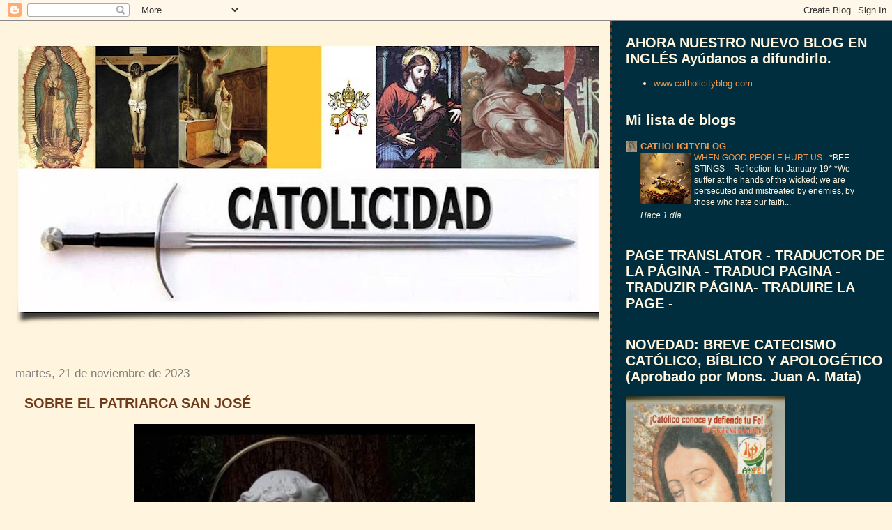

--- FILE ---
content_type: text/html; charset=UTF-8
request_url: https://www.catolicidad.com/2023/11/sobre-el-patriarca-san-jose.html
body_size: 65969
content:
<!DOCTYPE html>
<html dir='ltr' xmlns='http://www.w3.org/1999/xhtml' xmlns:b='http://www.google.com/2005/gml/b' xmlns:data='http://www.google.com/2005/gml/data' xmlns:expr='http://www.google.com/2005/gml/expr'>
<head>
<link href='https://www.blogger.com/static/v1/widgets/2944754296-widget_css_bundle.css' rel='stylesheet' type='text/css'/>
<meta content='text/html; charset=UTF-8' http-equiv='Content-Type'/>
<meta content='blogger' name='generator'/>
<link href='https://www.catolicidad.com/favicon.ico' rel='icon' type='image/x-icon'/>
<link href='http://www.catolicidad.com/2023/11/sobre-el-patriarca-san-jose.html' rel='canonical'/>
<link rel="alternate" type="application/atom+xml" title="Catolicidad - Atom" href="https://www.catolicidad.com/feeds/posts/default" />
<link rel="alternate" type="application/rss+xml" title="Catolicidad - RSS" href="https://www.catolicidad.com/feeds/posts/default?alt=rss" />
<link rel="service.post" type="application/atom+xml" title="Catolicidad - Atom" href="https://www.blogger.com/feeds/3488323498181849493/posts/default" />

<link rel="alternate" type="application/atom+xml" title="Catolicidad - Atom" href="https://www.catolicidad.com/feeds/1903670040767886133/comments/default" />
<!--Can't find substitution for tag [blog.ieCssRetrofitLinks]-->
<link href='https://blogger.googleusercontent.com/img/b/R29vZ2xl/AVvXsEgJ-NqK5Pyk6VsQZOp4tgEPgjqxGMmF-5xqdv1UEt2eINxrXCTfDQBv1OpUYDukYNu2iKy4JYFpdyYAjlqDEtNI2Eo3q6UZ022fP5GbiMiT0IRu4gXtoQWr6z05mw3oXNhdPIIPMH-nKq3fmJX4AKYt65e0DMoOtm8lE4xaU3FX2FztgxrnnAQq4pRqJhkb/w490-h640/IMG_20231121_222125.jpg' rel='image_src'/>
<meta content='http://www.catolicidad.com/2023/11/sobre-el-patriarca-san-jose.html' property='og:url'/>
<meta content='SOBRE EL PATRIARCA SAN JOSÉ ' property='og:title'/>
<meta content='&quot;...Qué dicha para él de no solamente ver a Jesucristo, sino también de oirle, de tenerlo en sus brazos, y llevarlo de un lugar a otro, acar...' property='og:description'/>
<meta content='https://blogger.googleusercontent.com/img/b/R29vZ2xl/AVvXsEgJ-NqK5Pyk6VsQZOp4tgEPgjqxGMmF-5xqdv1UEt2eINxrXCTfDQBv1OpUYDukYNu2iKy4JYFpdyYAjlqDEtNI2Eo3q6UZ022fP5GbiMiT0IRu4gXtoQWr6z05mw3oXNhdPIIPMH-nKq3fmJX4AKYt65e0DMoOtm8lE4xaU3FX2FztgxrnnAQq4pRqJhkb/w1200-h630-p-k-no-nu/IMG_20231121_222125.jpg' property='og:image'/>
<title>Catolicidad: SOBRE EL PATRIARCA SAN JOSÉ </title>
<style id='page-skin-1' type='text/css'><!--
/*
* Tekka
* style modified from glish: http://www.glish.com/css/
*
* Updated by Blogger Team
*/
body {
margin-top:0px;
margin-right:0px;
margin-bottom:0px;
margin-left:0px;
font-size: small;
background-color: #fff4dd;
color: #6f3c1b;
}
#content-wrapper {
margin-top: 0px;
margin-right: 0px;
margin-bottom: 0;
margin-left: 5px;
}
h1 {
font-size:400%;
padding-left:15px;
text-transform:uppercase;
}
h1 a, h1 a:link, h1 a:visited {
text-decoration:none;
color: #6f3c1b;
}
.description {
text-align: center;
padding-top:10px;
}
h2.date-header {
border-bottom:none;
font-size: 130%;
text-align:left;
margin-top:20px;
margin-bottom:14px;
padding:1px;
padding-left:17px;
color: #808080;
font-weight: normal;
font-family: Trebuchet MS, Verdana, Sans-serif;
}
.post h3 {
font-size: 150%;
font-weight:bold;
}
.post h3 a,
.post h3 a:visited {
color: #6f3c1b;
}
.post {
padding-left:20px;
margin-bottom:20px;
text-indent:10px;
padding-right:20px;
line-height:22px;
}
.post-footer {
margin-bottom:15px;
margin-left:0px;
font-size: 87%;
}
#comments {
margin-left: 20px;
}
.feed-links {
clear: both;
line-height: 2.5em;
margin-left: 20px;
}
#blog-pager-newer-link {
float: left;
margin-left: 20px;
}
#blog-pager-older-link {
float: right;
}
#blog-pager {
text-align: center;
}
#main {
float:left;
padding-bottom:20px;
padding:0px;
width:67%;
font: normal normal 100% 'Trebuchet MS', verdana, sans-serif;
word-wrap: break-word; /* fix for long text breaking sidebar float in IE */
overflow: hidden;     /* fix for long non-text content breaking IE sidebar float */
}
.sidebar h2 {
font-weight:bold;
font-size: 150%;
color: #fff4dd;
}
a {
text-decoration:none
}
a:hover {
border-bottom:dashed 1px red;
}
a img {
border: 0;
}
a {
color: #0000ff;
}
a:hover,
a:visited {
color: #800080;
}
#sidebar a {
color: #f2984c;
}
#sidebar a:hover,
#sidebar a:visited {
color: #fff4dd;
}
#sidebar {
text-transform:none;
background-color: #002E3F;
color: #fff4dd;
padding-left: 20px;
width: 30%;
float: right;
font: normal normal 100% 'Trebuchet MS', verdana, sans-serif;
border-left:2px dashed #6f3c1b;
word-wrap: break-word; /* fix for long text breaking sidebar float in IE */
overflow: hidden;     /* fix for long non-text content breaking IE sidebar float */
}
.sidebar .widget {
padding-top: 4px;
padding-right: 8px;
padding-bottom: 0;
padding-left: 0;
}
.profile-textblock {
clear: both;
margin-left: 0;
}
.profile-img {
float: left;
margin-top: 0;
margin-right: 5px;
margin-bottom: 5px;
margin-left: 0;
}
.clear {
clear: both;
}
.comment-footer {
padding-bottom: 1em;
}

--></style>
<link href='https://www.blogger.com/dyn-css/authorization.css?targetBlogID=3488323498181849493&amp;zx=74eb2547-3359-4b69-86ba-e376e9615f12' media='none' onload='if(media!=&#39;all&#39;)media=&#39;all&#39;' rel='stylesheet'/><noscript><link href='https://www.blogger.com/dyn-css/authorization.css?targetBlogID=3488323498181849493&amp;zx=74eb2547-3359-4b69-86ba-e376e9615f12' rel='stylesheet'/></noscript>
<meta name='google-adsense-platform-account' content='ca-host-pub-1556223355139109'/>
<meta name='google-adsense-platform-domain' content='blogspot.com'/>

</head>
<body>
<div class='navbar section' id='navbar'><div class='widget Navbar' data-version='1' id='Navbar1'><script type="text/javascript">
    function setAttributeOnload(object, attribute, val) {
      if(window.addEventListener) {
        window.addEventListener('load',
          function(){ object[attribute] = val; }, false);
      } else {
        window.attachEvent('onload', function(){ object[attribute] = val; });
      }
    }
  </script>
<div id="navbar-iframe-container"></div>
<script type="text/javascript" src="https://apis.google.com/js/platform.js"></script>
<script type="text/javascript">
      gapi.load("gapi.iframes:gapi.iframes.style.bubble", function() {
        if (gapi.iframes && gapi.iframes.getContext) {
          gapi.iframes.getContext().openChild({
              url: 'https://www.blogger.com/navbar/3488323498181849493?po\x3d1903670040767886133\x26origin\x3dhttps://www.catolicidad.com',
              where: document.getElementById("navbar-iframe-container"),
              id: "navbar-iframe"
          });
        }
      });
    </script><script type="text/javascript">
(function() {
var script = document.createElement('script');
script.type = 'text/javascript';
script.src = '//pagead2.googlesyndication.com/pagead/js/google_top_exp.js';
var head = document.getElementsByTagName('head')[0];
if (head) {
head.appendChild(script);
}})();
</script>
</div></div>
<div id='outer-wrapper'><div id='wrap2'>
<!-- skip links for text browsers -->
<span id='skiplinks' style='display:none;'>
<a href='#main'>skip to main </a> |
      <a href='#sidebar'>skip to sidebar</a>
</span>
<div id='content-wrapper'>
<div id='crosscol-wrapper' style='text-align:center'>
<div class='crosscol no-items section' id='crosscol'></div>
</div>
<div id='main-wrapper'>
<div class='main section' id='main'><div class='widget Header' data-version='1' id='Header1'>
<div id='header-inner'>
<a href='https://www.catolicidad.com/' style='display: block'>
<img alt='Catolicidad' height='452px; ' id='Header1_headerimg' src='https://blogger.googleusercontent.com/img/b/R29vZ2xl/AVvXsEhLmS2_MGWT6J5X97-xMxq6lwdeNIPJJ9jv9I7vFz9bNzcao9UyJx6vfeaYkxJq4cqhmbwcA59sPqVukAFE5NJ8aPkDK-05Yhk2lyBz8msPRd3y3W3ReeZlsFaQ_LNWC-DFbY8N2l_IMZnS/s900/CATOLICIDAD-volando2.jpg' style='display: block' width='900px; '/>
</a>
<div class='descriptionwrapper'>
<p class='description'><span>
</span></p>
</div>
</div>
</div><div class='widget Blog' data-version='1' id='Blog1'>
<div class='blog-posts hfeed'>

          <div class="date-outer">
        
<h2 class='date-header'><span>martes, 21 de noviembre de 2023</span></h2>

          <div class="date-posts">
        
<div class='post-outer'>
<div class='post hentry'>
<a name='1903670040767886133'></a>
<h3 class='post-title entry-title'>
SOBRE EL PATRIARCA SAN JOSÉ 
</h3>
<div class='post-header'>
<div class='post-header-line-1'></div>
</div>
<div class='post-body entry-content' id='post-body-1903670040767886133'>
<p></p><div class="separator" style="clear: both; text-align: center;"><a href="https://blogger.googleusercontent.com/img/b/R29vZ2xl/AVvXsEgJ-NqK5Pyk6VsQZOp4tgEPgjqxGMmF-5xqdv1UEt2eINxrXCTfDQBv1OpUYDukYNu2iKy4JYFpdyYAjlqDEtNI2Eo3q6UZ022fP5GbiMiT0IRu4gXtoQWr6z05mw3oXNhdPIIPMH-nKq3fmJX4AKYt65e0DMoOtm8lE4xaU3FX2FztgxrnnAQq4pRqJhkb/s1412/IMG_20231121_222125.jpg" imageanchor="1" style="margin-left: 1em; margin-right: 1em;"><img border="0" data-original-height="1412" data-original-width="1080" height="640" src="https://blogger.googleusercontent.com/img/b/R29vZ2xl/AVvXsEgJ-NqK5Pyk6VsQZOp4tgEPgjqxGMmF-5xqdv1UEt2eINxrXCTfDQBv1OpUYDukYNu2iKy4JYFpdyYAjlqDEtNI2Eo3q6UZ022fP5GbiMiT0IRu4gXtoQWr6z05mw3oXNhdPIIPMH-nKq3fmJX4AKYt65e0DMoOtm8lE4xaU3FX2FztgxrnnAQq4pRqJhkb/w490-h640/IMG_20231121_222125.jpg" width="490" /></a></div><br /><p></p><p style="text-align: justify;"><b><span style="color: #0b5394;">"...Qué dicha para él de no solamente ver a Jesucristo, sino también de oirle, de tenerlo en sus brazos, y llevarlo de un lugar a otro, acariciarlo, abrazarlo, alimentarlo; de ser admitido en la participación de sus inefables secretos que fueron ocultos a los ojos del mundo. &#161;Oh prodigio de elevación! &#161;oh dignidad incomparable! La Madre de Dios, la Reina del cielo os llama su señor, el Verbo hecho carne os llama su padre y os obedece. &#161;Oh Jesús! &#161;oh María! &#161;oh José! que haceis en la tierra una gloriosa trinidad, en la que pone todas sus complacencias la augusta Trinidad del Cielo! &#191;Qué cosa se puede imaginar en la tierra tan grande, tan buena y tan excelente como esta?&#8221;.</span></b></p><p style="text-align: justify;"><b><span style="color: #0b5394;">San Bernardo</span></b></p>
<div style='clear: both;'></div>
</div>
<div class='post-footer'>
<div class='post-footer-line post-footer-line-1'><span class='post-author vcard'>
Publicado por
<span class='fn'>
<a href='https://www.blogger.com/profile/16835807011375533150' rel='author' title='author profile'>
Catolicidad
</a>
</span>
</span>
<span class='post-timestamp'>
en
<a class='timestamp-link' href='https://www.catolicidad.com/2023/11/sobre-el-patriarca-san-jose.html' rel='bookmark' title='permanent link'><abbr class='published' title='2023-11-21T20:25:00-08:00'>20:25</abbr></a>
</span>
<span class='post-comment-link'>
</span>
<span class='post-icons'>
<span class='item-action'>
<a href='https://www.blogger.com/email-post/3488323498181849493/1903670040767886133' title='Enviar entrada por correo electrónico'>
<img alt="" class="icon-action" height="13" src="//img1.blogblog.com/img/icon18_email.gif" width="18">
</a>
</span>
<span class='item-control blog-admin pid-647430151'>
<a href='https://www.blogger.com/post-edit.g?blogID=3488323498181849493&postID=1903670040767886133&from=pencil' title='Editar entrada'>
<img alt='' class='icon-action' height='18' src='https://resources.blogblog.com/img/icon18_edit_allbkg.gif' width='18'/>
</a>
</span>
</span>
<div class='post-share-buttons goog-inline-block'>
<a class='goog-inline-block share-button sb-email' href='https://www.blogger.com/share-post.g?blogID=3488323498181849493&postID=1903670040767886133&target=email' target='_blank' title='Enviar por correo electrónico'><span class='share-button-link-text'>Enviar por correo electrónico</span></a><a class='goog-inline-block share-button sb-blog' href='https://www.blogger.com/share-post.g?blogID=3488323498181849493&postID=1903670040767886133&target=blog' onclick='window.open(this.href, "_blank", "height=270,width=475"); return false;' target='_blank' title='Escribe un blog'><span class='share-button-link-text'>Escribe un blog</span></a><a class='goog-inline-block share-button sb-twitter' href='https://www.blogger.com/share-post.g?blogID=3488323498181849493&postID=1903670040767886133&target=twitter' target='_blank' title='Compartir en X'><span class='share-button-link-text'>Compartir en X</span></a><a class='goog-inline-block share-button sb-facebook' href='https://www.blogger.com/share-post.g?blogID=3488323498181849493&postID=1903670040767886133&target=facebook' onclick='window.open(this.href, "_blank", "height=430,width=640"); return false;' target='_blank' title='Compartir con Facebook'><span class='share-button-link-text'>Compartir con Facebook</span></a><a class='goog-inline-block share-button sb-pinterest' href='https://www.blogger.com/share-post.g?blogID=3488323498181849493&postID=1903670040767886133&target=pinterest' target='_blank' title='Compartir en Pinterest'><span class='share-button-link-text'>Compartir en Pinterest</span></a>
</div>
</div>
<div class='post-footer-line post-footer-line-2'><span class='post-labels'>
Etiquetas:
<a href='https://www.catolicidad.com/search/label/San%20Jos%C3%A9' rel='tag'>San José</a>
</span>
</div>
<div class='post-footer-line post-footer-line-3'></div>
</div>
</div>
<div class='comments' id='comments'>
<a name='comments'></a>
<h4>No hay comentarios:</h4>
<div id='Blog1_comments-block-wrapper'>
<dl class='avatar-comment-indent' id='comments-block'>
</dl>
</div>
<p class='comment-footer'>
<div class='comment-form'>
<a name='comment-form'></a>
<h4 id='comment-post-message'>Publicar un comentario</h4>
<p>
</p>
<a href='https://www.blogger.com/comment/frame/3488323498181849493?po=1903670040767886133&hl=es&saa=85391&origin=https://www.catolicidad.com' id='comment-editor-src'></a>
<iframe allowtransparency='true' class='blogger-iframe-colorize blogger-comment-from-post' frameborder='0' height='410px' id='comment-editor' name='comment-editor' src='' width='100%'></iframe>
<script src='https://www.blogger.com/static/v1/jsbin/2830521187-comment_from_post_iframe.js' type='text/javascript'></script>
<script type='text/javascript'>
      BLOG_CMT_createIframe('https://www.blogger.com/rpc_relay.html');
    </script>
</div>
</p>
</div>
</div>

        </div></div>
      
</div>
<div class='blog-pager' id='blog-pager'>
<span id='blog-pager-newer-link'>
<a class='blog-pager-newer-link' href='https://www.catolicidad.com/2023/11/el-aborto-y-el-padre-pio.html' id='Blog1_blog-pager-newer-link' title='Entrada más reciente'>Entrada más reciente</a>
</span>
<span id='blog-pager-older-link'>
<a class='blog-pager-older-link' href='https://www.catolicidad.com/2023/11/la-frase-que-ayudaba-santa-teresita-en.html' id='Blog1_blog-pager-older-link' title='Entrada antigua'>Entrada antigua</a>
</span>
<a class='home-link' href='https://www.catolicidad.com/'>Inicio</a>
</div>
<div class='clear'></div>
<div class='post-feeds'>
<div class='feed-links'>
Suscribirse a:
<a class='feed-link' href='https://www.catolicidad.com/feeds/1903670040767886133/comments/default' target='_blank' type='application/atom+xml'>Enviar comentarios (Atom)</a>
</div>
</div>
</div></div>
</div>
<div id='sidebar-wrapper'>
<div class='sidebar section' id='sidebar'><div class='widget LinkList' data-version='1' id='LinkList1'>
<h2>AHORA NUESTRO NUEVO BLOG EN INGLÉS Ayúdanos a difundirlo.</h2>
<div class='widget-content'>
<ul>
<li><a href='http://www.catholicityblog.com/'>www.catholicityblog.com</a></li>
</ul>
<div class='clear'></div>
</div>
</div><div class='widget BlogList' data-version='1' id='BlogList2'>
<h2 class='title'>Mi lista de blogs</h2>
<div class='widget-content'>
<div class='blog-list-container' id='BlogList2_container'>
<ul id='BlogList2_blogs'>
<li style='display: block;'>
<div class='blog-icon'>
<img data-lateloadsrc='https://lh3.googleusercontent.com/blogger_img_proxy/AEn0k_vvkJ1GFNXo55p-8PaQOvTFeS5HphXRsFqV42Lqw-ONQ6X_OWaavtGjZqCndcsPl-C2GTQmeMEZvD_gGygX1lnxDdZSJvqIKD4njyd8=s16-w16-h16' height='16' width='16'/>
</div>
<div class='blog-content'>
<div class='blog-title'>
<a href='http://www.catholicityblog.com/' target='_blank'>
CATHOLICITYBLOG</a>
</div>
<div class='item-content'>
<div class='item-thumbnail'>
<a href='http://www.catholicityblog.com/' target='_blank'>
<img alt='' border='0' height='72' src='https://blogger.googleusercontent.com/img/b/R29vZ2xl/AVvXsEiBZX3pTRvw36K3jMu9e8_vviml8K2VNjDQeN9PmjJhU6Pl3WrKcdoCp1obcnX3ioHjOzKczv1RS60MO1IVdEvCnE7OkehpxN8uidxM3hQQzWw0enaQJCYmfJeoRqaX5X9P3Qa3aAvkWthTxLNaBmzYAScITHRTdbOSzRk4Y-JYtKZlbOPhMc37rPeTeF0/s72-w502-h640-c/IMG_20260119_235651.jpg' width='72'/>
</a>
</div>
<span class='item-title'>
<a href='http://www.catholicityblog.com/2026/01/when-good-people-hurt-us.html' target='_blank'>
WHEN GOOD PEOPLE HURT US
</a>
</span>

                      -
                    
<span class='item-snippet'>



*BEE STINGS &#8211; Reflection for January 19*

*We suffer at the hands of the wicked; we are persecuted and mistreated by 
enemies, by those who hate our faith...
</span>
<div class='item-time'>
Hace 1 día
</div>
</div>
</div>
<div style='clear: both;'></div>
</li>
</ul>
<div class='clear'></div>
</div>
</div>
</div><div class='widget HTML' data-version='1' id='HTML6'>
<h2 class='title'>PAGE TRANSLATOR -  TRADUCTOR DE LA PÁGINA - TRADUCI PAGINA - TRADUZIR PÁGINA- TRADUIRE LA PAGE -</h2>
<div class='widget-content'>
<div id="google_translate_element"></div><script>
function googleTranslateElementInit() {
  new google.translate.TranslateElement({
    pageLanguage: 'es'
  }, 'google_translate_element');
}
</script><script src="//translate.google.com/translate_a/element.js?cb=googleTranslateElementInit"></script>
</div>
<div class='clear'></div>
</div><div class='widget Image' data-version='1' id='Image52'>
<h2>NOVEDAD: BREVE CATECISMO CATÓLICO, BÍBLICO Y APOLOGÉTICO (Aprobado por Mons. Juan A. Mata)</h2>
<div class='widget-content'>
<a href='http://www.catolicidad.com/2014/02/breve-catecismo-catolico-biblico-y.html'>
<img alt='NOVEDAD: BREVE CATECISMO CATÓLICO, BÍBLICO Y APOLOGÉTICO (Aprobado por Mons. Juan A. Mata)' height='330' id='Image52_img' src='https://blogger.googleusercontent.com/img/b/R29vZ2xl/AVvXsEjJRBKcg3Ak9Oh_vnRomn2cacRKOnRg77qN49BjhIv3cywLUwiHoWnu0kHVz2aC1ZXwacC9Ay3c6hPG8BMO7hmGYOur3Rel858G3u8zstagqXt85OkKmYtZtQgx0cGN6cUDjtPsJO85munf/s1600/CATECISMO+BREVE.jpg' width='229'/>
</a>
<br/>
<span class='caption'>Haz click en la imagen para descargar esta pequeña obra totalmente apegada al dogma católico y a la Tradición de la Iglesia.</span>
</div>
<div class='clear'></div>
</div><div class='widget Subscribe' data-version='1' id='Subscribe2'>
<div style='white-space:nowrap'>
<h2 class='title'>Suscribirse a CATOLICIDAD</h2>
<div class='widget-content'>
<div class='subscribe-wrapper subscribe-type-POST'>
<div class='subscribe expanded subscribe-type-POST' id='SW_READER_LIST_Subscribe2POST' style='display:none;'>
<div class='top'>
<span class='inner' onclick='return(_SW_toggleReaderList(event, "Subscribe2POST"));'>
<img class='subscribe-dropdown-arrow' src='https://resources.blogblog.com/img/widgets/arrow_dropdown.gif'/>
<img align='absmiddle' alt='' border='0' class='feed-icon' src='https://resources.blogblog.com/img/icon_feed12.png'/>
Entradas
</span>
<div class='feed-reader-links'>
<a class='feed-reader-link' href='https://www.netvibes.com/subscribe.php?url=https%3A%2F%2Fwww.catolicidad.com%2Ffeeds%2Fposts%2Fdefault' target='_blank'>
<img src='https://resources.blogblog.com/img/widgets/subscribe-netvibes.png'/>
</a>
<a class='feed-reader-link' href='https://add.my.yahoo.com/content?url=https%3A%2F%2Fwww.catolicidad.com%2Ffeeds%2Fposts%2Fdefault' target='_blank'>
<img src='https://resources.blogblog.com/img/widgets/subscribe-yahoo.png'/>
</a>
<a class='feed-reader-link' href='https://www.catolicidad.com/feeds/posts/default' target='_blank'>
<img align='absmiddle' class='feed-icon' src='https://resources.blogblog.com/img/icon_feed12.png'/>
                  Atom
                </a>
</div>
</div>
<div class='bottom'></div>
</div>
<div class='subscribe' id='SW_READER_LIST_CLOSED_Subscribe2POST' onclick='return(_SW_toggleReaderList(event, "Subscribe2POST"));'>
<div class='top'>
<span class='inner'>
<img class='subscribe-dropdown-arrow' src='https://resources.blogblog.com/img/widgets/arrow_dropdown.gif'/>
<span onclick='return(_SW_toggleReaderList(event, "Subscribe2POST"));'>
<img align='absmiddle' alt='' border='0' class='feed-icon' src='https://resources.blogblog.com/img/icon_feed12.png'/>
Entradas
</span>
</span>
</div>
<div class='bottom'></div>
</div>
</div>
<div class='subscribe-wrapper subscribe-type-PER_POST'>
<div class='subscribe expanded subscribe-type-PER_POST' id='SW_READER_LIST_Subscribe2PER_POST' style='display:none;'>
<div class='top'>
<span class='inner' onclick='return(_SW_toggleReaderList(event, "Subscribe2PER_POST"));'>
<img class='subscribe-dropdown-arrow' src='https://resources.blogblog.com/img/widgets/arrow_dropdown.gif'/>
<img align='absmiddle' alt='' border='0' class='feed-icon' src='https://resources.blogblog.com/img/icon_feed12.png'/>
Comentarios
</span>
<div class='feed-reader-links'>
<a class='feed-reader-link' href='https://www.netvibes.com/subscribe.php?url=https%3A%2F%2Fwww.catolicidad.com%2Ffeeds%2F1903670040767886133%2Fcomments%2Fdefault' target='_blank'>
<img src='https://resources.blogblog.com/img/widgets/subscribe-netvibes.png'/>
</a>
<a class='feed-reader-link' href='https://add.my.yahoo.com/content?url=https%3A%2F%2Fwww.catolicidad.com%2Ffeeds%2F1903670040767886133%2Fcomments%2Fdefault' target='_blank'>
<img src='https://resources.blogblog.com/img/widgets/subscribe-yahoo.png'/>
</a>
<a class='feed-reader-link' href='https://www.catolicidad.com/feeds/1903670040767886133/comments/default' target='_blank'>
<img align='absmiddle' class='feed-icon' src='https://resources.blogblog.com/img/icon_feed12.png'/>
                  Atom
                </a>
</div>
</div>
<div class='bottom'></div>
</div>
<div class='subscribe' id='SW_READER_LIST_CLOSED_Subscribe2PER_POST' onclick='return(_SW_toggleReaderList(event, "Subscribe2PER_POST"));'>
<div class='top'>
<span class='inner'>
<img class='subscribe-dropdown-arrow' src='https://resources.blogblog.com/img/widgets/arrow_dropdown.gif'/>
<span onclick='return(_SW_toggleReaderList(event, "Subscribe2PER_POST"));'>
<img align='absmiddle' alt='' border='0' class='feed-icon' src='https://resources.blogblog.com/img/icon_feed12.png'/>
Comentarios
</span>
</span>
</div>
<div class='bottom'></div>
</div>
</div>
<div style='clear:both'></div>
</div>
</div>
<div class='clear'></div>
</div><div class='widget Image' data-version='1' id='Image56'>
<h2>COMPARTE ESTA IMAGEN EN TU SITIO: &#161;TODOS SOMOS NAZARENOS!</h2>
<div class='widget-content'>
<a href='http://www.catolicidad.com/2014/07/el-simbolo-del-nuevo-genocidio.html'>
<img alt='COMPARTE ESTA IMAGEN EN TU SITIO: ¡TODOS SOMOS NAZARENOS!' height='132' id='Image56_img' src='https://blogger.googleusercontent.com/img/b/R29vZ2xl/AVvXsEh1rBKzL2DFoWdrS3mUPId5Z4pkW04ty8NGwrEuYlDFvw0n22bLGVJldFxxQutqv9_7lyEQOeH8HAGvcvqi1jQ-sGnRvtf_fm2ZXM2-U6ewSJo80WYlzEYpUW8t9YdNfnGcDl_Pa6qGDLnv/s1600/nAZARENOS.png' width='229'/>
</a>
<br/>
<span class='caption'>HAZ CLICK EN LA IMAGEN</span>
</div>
<div class='clear'></div>
</div><div class='widget Image' data-version='1' id='Image61'>
<h2>DEVOCIONARIO A SEÑOR SAN JOSÉ</h2>
<div class='widget-content'>
<a href='http://www.catolicidad.com/2015/04/devocionario-senor-san-jose.html'>
<img alt='DEVOCIONARIO A SEÑOR SAN JOSÉ' height='229' id='Image61_img' src='https://blogger.googleusercontent.com/img/b/R29vZ2xl/AVvXsEi8pYqsqZXC1xQx3GYuYT4jBsTFWV7tJERiPxCYajEhUeASDsdOJ_yx6oU4AWFFJGzfo_GPJSj0ygfxATjBDl0aoAcZgyKW9fkzGVi2k7PnJ9Bn6kaMrQbZ4zz3bexZF5BATW1yCcSta_1m/s1600/San+Jose+y+El+Ni%25C3%25B1o.jpg' width='229'/>
</a>
<br/>
<span class='caption'>Haz clic en la imagen</span>
</div>
<div class='clear'></div>
</div><div class='widget Feed' data-version='1' id='Feed1'>
<h2>Catolicidad</h2>
<div class='widget-content' id='Feed1_feedItemListDisplay'>
<span style='filter: alpha(25); opacity: 0.25;'>
<a href='http://www.catolicidad.com/feeds/comments/default'>Cargando...</a>
</span>
</div>
<div class='clear'></div>
</div><div class='widget Stats' data-version='1' id='Stats1'>
<h2>Vistas de página en total</h2>
<div class='widget-content'>
<div id='Stats1_content' style='display: none;'>
<script src='https://www.gstatic.com/charts/loader.js' type='text/javascript'></script>
<span id='Stats1_sparklinespan' style='display:inline-block; width:75px; height:30px'></span>
<span class='counter-wrapper text-counter-wrapper' id='Stats1_totalCount'>
</span>
<div class='clear'></div>
</div>
</div>
</div><div class='widget HTML' data-version='1' id='HTML9'>
<h2 class='title'>AHORA TAMBIÉN EN FACEBOOK:</h2>
<div class='widget-content'>
<iframe src="http://www.facebook.com/plugins/likebox.php?href=http%3A%2F%2Fwww.facebook.com%2Fpages%2FCatolicidad%2F208876765789201&amp;width=292&amp;colorscheme=light&amp;show_faces=false&amp;stream=false&amp;header=false&amp;height=62" scrolling="no" frameborder="0" style="border:none; overflow:hidden; width:292px; height:62px;" allowtransparency="true"></iframe>
</div>
<div class='clear'></div>
</div><div class='widget Text' data-version='1' id='Text5'>
<div class='widget-content'>
<a href="http://www.facebook.com/pages/Catolicidad/208876765789201">Haz click AQUÍ para entrar a CATOLICIDAD en Facebook</a><br/><br/>
</div>
<div class='clear'></div>
</div><div class='widget HTML' data-version='1' id='HTML7'>
<div class='widget-content'>
<center>
<img src="https://blogger.googleusercontent.com/img/b/R29vZ2xl/AVvXsEg4349oVfW-jg-XTQr6FslEjg1-9kxrI8iMBob0J86G0vlCSu96RHTOnxkAZlH-vICpVzpBQqfYgh7jLHaOLIJNPTHfh3lSwkSNZ7KMbwvyq6BX0B7kwdy3f_4NLAhLYGQzHJp8BGy3OTg/s229/toleranciad.bmp" /> 
</center>
</div>
<div class='clear'></div>
</div><div class='widget BlogSearch' data-version='1' id='BlogSearch1'>
<h2 class='title'>Buscar en este blog</h2>
<div class='widget-content'>
<div id='BlogSearch1_form'>
<form action='https://www.catolicidad.com/search' class='gsc-search-box' target='_top'>
<table cellpadding='0' cellspacing='0' class='gsc-search-box'>
<tbody>
<tr>
<td class='gsc-input'>
<input autocomplete='off' class='gsc-input' name='q' size='10' title='search' type='text' value=''/>
</td>
<td class='gsc-search-button'>
<input class='gsc-search-button' title='search' type='submit' value='Buscar'/>
</td>
</tr>
</tbody>
</table>
</form>
</div>
</div>
<div class='clear'></div>
</div><div class='widget Image' data-version='1' id='Image68'>
<h2>LA GRAN APOSTASÍA</h2>
<div class='widget-content'>
<a href='http://www.catolicidad.com/2016/12/la-gran-apostasia.html'>
<img alt='LA GRAN APOSTASÍA' height='461' id='Image68_img' src='https://blogger.googleusercontent.com/img/b/R29vZ2xl/AVvXsEiTGz4jqaRic7TFfiyMCVO-abk6hKZz8Zb5gloswm_MshoTgMwaMl9U2XOeh-_voMebSMB6PbWpkwj4_s2nmdfBn8yVIxeZN15pQsXeQ8smXfT3tsbm-IR4BiB8YScLotJehAVYRy-dopx6/s1600/JUDAS+BESA+A+CRISTO.png' width='348'/>
</a>
<br/>
<span class='caption'>Haz clic en la imagen</span>
</div>
<div class='clear'></div>
</div><div class='widget Image' data-version='1' id='Image69'>
<h2>&#191;AMISTAD CON EL MUNDO O CON DIOS? &#161;ELIGE!</h2>
<div class='widget-content'>
<img alt='¿AMISTAD CON EL MUNDO O CON DIOS? ¡ELIGE!' height='257' id='Image69_img' src='https://blogger.googleusercontent.com/img/b/R29vZ2xl/AVvXsEhkPGCbRMlMugYyQgzLdImfsUXSI_kjXetA_5T17DvwsKwS0Fus4A0EgD_zdHtfIG8hsd3JegREyj2Mp_ORm2JI4cwCeK6Y0A-54HB7I5Ysv4wfKjdmUgwwFVqcy0On4lXHlUIzTISR7WZb/s1600/amistad+con+el+mundo2.png' width='367'/>
<br/>
</div>
<div class='clear'></div>
</div><div class='widget Image' data-version='1' id='Image63'>
<h2>SAN PÍO X DIXIT</h2>
<div class='widget-content'>
<img alt='SAN PÍO X DIXIT' height='264' id='Image63_img' src='https://blogger.googleusercontent.com/img/b/R29vZ2xl/AVvXsEigt47OBoK0TMRVto2yTSqIeDCeENbqMHWXa0y8QaZv4cma4mFIzUTr5KeY7RQUI4cRAADx87iD2L6-f3BvjOpSUjMypz70Xr-6R0-MqO1DZ50R8mFZAqm6Mt5V0gfZ646w_NaPPFUQWt0J/s1600/P%25C3%25ADo+X+aggiornamento+peque%25C3%25B1o.png' width='361'/>
<br/>
</div>
<div class='clear'></div>
</div><div class='widget Image' data-version='1' id='Image62'>
<h2>ADHERIRSE A LA ANTIGÜEDAD</h2>
<div class='widget-content'>
<img alt='ADHERIRSE A LA ANTIGÜEDAD' height='282' id='Image62_img' src='https://blogger.googleusercontent.com/img/b/R29vZ2xl/AVvXsEhzTGlUqbVxyP5zN5g4lkh8aIHZXMQneqzRS0cEOYdocJ84CkKM7EjcIPYOVR4Xs0CfPDlB5UJa27dxuqZFlk93YgT5nFK7pc5_nfiRvbUV8WiwHH1HVN65AP_MxaUrWPYMsPFZKcR26cAU/s1600/DOCTRINA+TRADICIONAL+chica.png' width='386'/>
<br/>
</div>
<div class='clear'></div>
</div><div class='widget Image' data-version='1' id='Image55'>
<h2>&#161;RESISTE!</h2>
<div class='widget-content'>
<img alt='¡RESISTE!' height='240' id='Image55_img' src='https://blogger.googleusercontent.com/img/b/R29vZ2xl/AVvXsEhrlQePkenmAz4uUi5smf42rGXm3Usmlp6w_6DSRXiXN0JGZKVREQGh3NI3QWllYpJbPLhbXsLIBib5bdhiixrx3XX4x58_pUvyiVpJiCJJ9qNYaVlkuhbh3fL7AizBcHq1K38AHqJ4y_4T/s1600/le%25C3%25B3n%252Brugiente+2.png' width='352'/>
<br/>
<span class='caption'>"Mas el que persevere hasta el fin, éste será salvo". Mateo 24:13.</span>
</div>
<div class='clear'></div>
</div><div class='widget Image' data-version='1' id='Image64'>
<h2>UNA IGLESIA QUE MUEVA AL MUNDO</h2>
<div class='widget-content'>
<img alt='UNA IGLESIA QUE MUEVA AL MUNDO' height='271' id='Image64_img' src='https://blogger.googleusercontent.com/img/b/R29vZ2xl/AVvXsEiQCqK9igfNwOfnUsvDCKXRLkjFLR_i-7A9X9w3L-zmBXJ5yIJhsW5N19SVfpv21vraX9B96dHFAuqnfOxItzEkjeyHEnerA12-kYLyElFeU8M7NS2YeJB0DcENNOG18Tsspz-GIO7n2CKh/s1600/CHESTERTON+Iglesia-mundo.+chico+png.png' width='368'/>
<br/>
</div>
<div class='clear'></div>
</div><div class='widget Image' data-version='1' id='Image65'>
<h2>MANTÉN INTACTA TU FE (Haz clic en la imagen)</h2>
<div class='widget-content'>
<a href='http://www.catolicidad.com/2016/01/manten-intacto-el-deposito-de-la-fe-san.html'>
<img alt='MANTÉN INTACTA TU FE (Haz clic en la imagen)' height='296' id='Image65_img' src='https://blogger.googleusercontent.com/img/b/R29vZ2xl/AVvXsEh3SblpfOLksFv4_aFpWm_b0YRjapUkF9kg7fzxyz_ZIzQQmpeZ89By-ShNiIBFyLOYnOSsvJkKaWP_gVPODCnDCuBIpPwoWsVzj0rPC5PLpimXqSRtNqjfPZL-7MMfbYbH_JrY19Xp5n_r/s1600-r/MANTEN+INTACTA+LA+FE+2.jpg' width='401'/>
</a>
<br/>
<span class='caption'>Haz clic en la imagen para ampliarla</span>
</div>
<div class='clear'></div>
</div><div class='widget Image' data-version='1' id='Image33'>
<h2>NUESTRO CANAL EN YOUTUBE</h2>
<div class='widget-content'>
<a href='https://www.youtube.com/channel/UCg_zXzh-zHjcuqxUN6-d8uA'>
<img alt='NUESTRO CANAL EN YOUTUBE' height='133' id='Image33_img' src='https://blogger.googleusercontent.com/img/b/R29vZ2xl/AVvXsEhMlE8khSUcCdA0AvYxe5RTgGz9f5na97954xtbN040nVn_-AHgHIJzND9DlA4rNfiOg26TX-Efkhj7Ei7qp21Pk2mmzRymJXQfAU4qlkBPORCx1q3L8iFI30WhqllS4HkorYH6yJFNbZU/s237/YouTube.jpg' width='237'/>
</a>
<br/>
<span class='caption'>Haz click en la imagen. Arriba de cada video hay un enlace al post correspondiente.</span>
</div>
<div class='clear'></div>
</div><div class='widget Image' data-version='1' id='Image35'>
<h2>DESCARGA LA BIBLIA A TU PC</h2>
<div class='widget-content'>
<a href='http://catolicidad-catolicidad.blogspot.mx/2013/01/biblia-comentada-para-descargar-version.html'>
<img alt='DESCARGA LA BIBLIA A TU PC' height='92' id='Image35_img' src='https://blogger.googleusercontent.com/img/b/R29vZ2xl/AVvXsEjhJ2HXiSYiDDyGTzHa7WZVcpEEvHUYTWiSgenavRnS4YE9Y-_YAhdKQSS3I89FxUrOXIq8dy-3LacDhH_ShmAA3S8qZb5xM9LliAgbOOSoN6Gya3zPFhm4d-VTRNe3RmbYG0Mq_6396M8/s237/Sagrada+Biblia+Straubinger.JPG' width='237'/>
</a>
<br/>
<span class='caption'>Haz click en la imagen</span>
</div>
<div class='clear'></div>
</div><div class='widget Image' data-version='1' id='Image70'>
<h2>SAN ROBERTO BELARMINO DIXIT:</h2>
<div class='widget-content'>
<a href='http://www.catolicidad.com/2017/05/no-vivas-ni-un-solo-dia-en-pecado-mortal.html'>
<img alt='SAN ROBERTO BELARMINO DIXIT:' height='326' id='Image70_img' src='https://blogger.googleusercontent.com/img/b/R29vZ2xl/AVvXsEjXZtiEvWgx_iUwT1-LjbymNjXpt3mTcEsKlUWuG0bx9JiMRdTWkgTvh4-ZGOiZ0hQ6Q1JvpuiZyeB2PozgeEgChW5spM2ehWs4qh0sxRMVO2vscEjko97Ld3ec8-PMlQJIxihZumpJs-RH/s1600/Belarmino+cita+60%2525.png' width='411'/>
</a>
<br/>
<span class='caption'>Haz clic en la imagen</span>
</div>
<div class='clear'></div>
</div><div class='widget Image' data-version='1' id='Image60'>
<h2>&#191;COMULGAR SIN CONFESARSE?</h2>
<div class='widget-content'>
<a href='http://www.catolicidad.com/2009/05/comulgar-sin-confesarse.html'>
<img alt='¿COMULGAR SIN CONFESARSE?' height='251' id='Image60_img' src='https://blogger.googleusercontent.com/img/b/R29vZ2xl/AVvXsEid8LwrOlPLkogl13j64JpkY4Zdl8CGZLbpKAJceq-Z5I-OkVZ3xc_6EESi04giIEn_B9XOmbpYc0lMsFczuPNKge3G5yCroVAoqLJOgxUaTMNaqEmsjQmS5lUA9UOo54-5j8T3XvuFKCk0/s1600/confesion3.jpg' width='229'/>
</a>
<br/>
<span class='caption'>Haz clic en la imagen</span>
</div>
<div class='clear'></div>
</div><div class='widget Image' data-version='1' id='Image53'>
<h2>&#191;PUEDE DIOS PERDONARME SI NO HAY UN CONFESOR?</h2>
<div class='widget-content'>
<a href='http://www.catolicidad.com/2013/06/puede-dios-perdonarme-si-no-hay-un.html'>
<img alt='¿PUEDE DIOS PERDONARME SI NO HAY UN CONFESOR?' height='172' id='Image53_img' src='https://blogger.googleusercontent.com/img/b/R29vZ2xl/AVvXsEhYMF70fBdCHf5UZ3oV1xUGFrv-3qk7zGIDTSQnc-omiBdfcEZiPhzwmdIrXOVHnESP1P6E2AVYEZE-YbDz7H-pJ1kAulYSMLpBml0WNfzjmp6Dzp0gVLgyIWEF_6saaKARjEm2mw2wni5p/s1600/contrici%25C3%25B3n2.jpg' width='229'/>
</a>
<br/>
<span class='caption'>Haz click en la imagen</span>
</div>
<div class='clear'></div>
</div><div class='widget Image' data-version='1' id='Image50'>
<h2>LAS MALAS CONFESIONES ARRASTRAN AL INFIERNO A MUCHAS ALMAS</h2>
<div class='widget-content'>
<a href='http://www.catolicidad.com/2014/02/las-malas-confesiones-arrastran-muchas.html'>
<img alt='LAS MALAS CONFESIONES ARRASTRAN AL INFIERNO A MUCHAS ALMAS' height='172' id='Image50_img' src='https://blogger.googleusercontent.com/img/b/R29vZ2xl/AVvXsEim9wDWulfZY8FjcasPm6f96csaS3S7DCH5GeXVnY_XXqky7ecMH1Fc460_zLHrRFmg2b4gt0V7EE4Y2UVEnHJfRf-Mfkryb0bS9rTk0lSa5XwVgQdpjLGrkL1hcvlfXBGlMeruR0EUxsDC/s1600/confession%255B1%255D.jpg' width='229'/>
</a>
<br/>
<span class='caption'>Haz click en la imagen</span>
</div>
<div class='clear'></div>
</div><div class='widget Image' data-version='1' id='Image16'>
<h2>CINCO PASOS PARA UNA BUENA CONFESIÓN</h2>
<div class='widget-content'>
<a href='http://catolicidad-catolicidad.blogspot.com/2012/03/cinco-pasos-que-se-requieren-para.html'>
<img alt='CINCO PASOS PARA UNA BUENA CONFESIÓN' height='170' id='Image16_img' src='https://blogger.googleusercontent.com/img/b/R29vZ2xl/AVvXsEh-g1kdrPKF8fPGgWhVW0mBbny41wL798VOMeHLfr-0nGSJWET-_YJFgEsZUt1xPOfHhntL7TeDNzeJOjrX4oOe5cA3jEuilSugfiM3_fM_t-9nEOF31uZyWUcTslvwu-x71vyNk452qJYG/s228/confesion24.jpg' width='228'/>
</a>
<br/>
<span class='caption'>Haz click en la imagen</span>
</div>
<div class='clear'></div>
</div><div class='widget Image' data-version='1' id='Image66'>
<h2>&#191;Y TÚ TE EXAMINAS DE LOS PECADOS DE OMISIÓN?</h2>
<div class='widget-content'>
<a href='http://www.catolicidad.com/2016/04/y-tu-te-examinas-de-los-pecados-de.html'>
<img alt='¿Y TÚ TE EXAMINAS DE LOS PECADOS DE OMISIÓN?' height='228' id='Image66_img' src='https://blogger.googleusercontent.com/img/b/R29vZ2xl/AVvXsEjNdbseQRT-Pvr5B9TpYl1m6ksnWgGUGipDvdxI6Y4IaJ8FoqAT3iTP476caa0uZzGjJcKKCyLoq5TTyzLOfxSYiayPCH52qL237H0vlNDBSl7B2f8LHEi00tRbH2BrBfb2gbEBvAb8KrbH/s1600-r/Pecados+de+omisi%25C3%25B3n.jpg' width='229'/>
</a>
<br/>
<span class='caption'>Haz clic en la imagen</span>
</div>
<div class='clear'></div>
</div><div class='widget Image' data-version='1' id='Image58'>
<h2>LA SANTÍSIMA TRINIDAD</h2>
<div class='widget-content'>
<a href='http://www.catolicidad.com/2009/12/la-santisima-trinidad.html'>
<img alt='LA SANTÍSIMA TRINIDAD' height='305' id='Image58_img' src='https://blogger.googleusercontent.com/img/b/R29vZ2xl/AVvXsEjfsVNLdTEMGYu16VRvzyyoujttjJrY0cstb6wp6lJdp_AMbKm1vHtOegkNm1O6dAJwZSN3CFuFyqkgj-rLqDkbgCCsh8AseHyg42lVMetwpJw0PzPR5u8OE4sf6aR8X0DSUlnAgOVaPdpz/s1600/SmA.+TrInIdAd.jpg' width='229'/>
</a>
<br/>
<span class='caption'>Haz click en la imagen. "Todo el que niega al Hijo tampoco tiene al Padre". (1ª Jn. 2, 23)</span>
</div>
<div class='clear'></div>
</div><div class='widget Image' data-version='1' id='Image51'>
<h2>CITAS SOBRE LA FE Y LA TRADICIÓN QUE VALEN ORO</h2>
<div class='widget-content'>
<a href='http://www.catolicidad.com/2013/11/citas-sobre-la-fe-y-la-tradicion-que.html'>
<img alt='CITAS SOBRE LA FE Y LA TRADICIÓN QUE VALEN ORO' height='240' id='Image51_img' src='https://blogger.googleusercontent.com/img/b/R29vZ2xl/AVvXsEjNEsPqRPgGiwVM2i64eddf6mJFr2n96eJkyKsCPq8dIZ8lg7SQfKpGsvCEpMbaIJaJMlXz8rUSABach9VuqwjT3Qwlkd3IT_aDSaFUGXnjGFV84g1sNNt85J4ijudLaLUCvshGS2Dy5np1/s1600/san+vicente+de+lerins+%25281%2529.jpg' width='200'/>
</a>
<br/>
<span class='caption'>Haz click en la imagen</span>
</div>
<div class='clear'></div>
</div><div class='widget Image' data-version='1' id='Image49'>
<h2>LOS MALOS PASTORES Y LA VERDADERA RESTAURACIÓN DE LA IGLESIA, SEGÚN SANTA CATALINA DE SIENA</h2>
<div class='widget-content'>
<a href='http://www.catolicidad.com/2013/09/los-malos-pastores-y-la-verdadera.html'>
<img alt='LOS MALOS PASTORES Y LA VERDADERA RESTAURACIÓN DE LA IGLESIA, SEGÚN SANTA CATALINA DE SIENA' height='200' id='Image49_img' src='https://blogger.googleusercontent.com/img/b/R29vZ2xl/AVvXsEgViUsILH3mC45kY_QBTXwecoIp1T9veRtc4-Il-R8o6TZ9nVI-FZJQ4IKDtJZX2RS-D2foqVsWznipYSLS3bq5vI2MV6gJi4lwNlS9_EPT7SQLrRmRo9ft5u8If36dLxNnwg2syKDmVYo/s237/santa+catalina+de+siena_.jpg' width='140'/>
</a>
<br/>
<span class='caption'>Haz click en la imagen, para conocer la solución a la actual crisis de la Iglesia</span>
</div>
<div class='clear'></div>
</div><div class='widget Image' data-version='1' id='Image67'>
<h2>"No soportarán la sana doctrina"</h2>
<div class='widget-content'>
<img alt='"No soportarán la sana doctrina"' height='274' id='Image67_img' src='https://blogger.googleusercontent.com/img/b/R29vZ2xl/AVvXsEhSDDiGCtmC0FdMMsO_tXqbCg5J-r1mNRNRARLqmvng1rf5P_32JFLL-6bPdIkLm1v2Eq2ilkdfLuC9vd4EySC4WJ8PJcTPsQp6xkr3NmnerB0gipXKQcrXoCz8r9xc14B2W5xqD6wJ5cU9/s1600/f%25C3%25A1bulas%252C+san+pablo3.png' width='403'/>
<br/>
</div>
<div class='clear'></div>
</div><div class='widget Image' data-version='1' id='Image47'>
<h2>65 ERRORES MODERNISTAS CONDENADOS POR S.S. SAN PÍO X: DECRETO "LAMENTABILI SINE EXITU"</h2>
<div class='widget-content'>
<a href='http://www.catolicidad.com/2013/07/65-errores-modernistas-condenados-por.html'>
<img alt='65 ERRORES MODERNISTAS CONDENADOS POR S.S. SAN PÍO X: DECRETO "LAMENTABILI SINE EXITU"' height='237' id='Image47_img' src='https://blogger.googleusercontent.com/img/b/R29vZ2xl/AVvXsEjzrwHPseGGKh-QXvL2gilHxS1tfsiB1MnCwVlKdwrtEEP9vRDxgTmBTp-NXZMyXsoII5SGhIu7jf6lVcGN1sfHrPLYIcVGYHfWAs1AGy9sh_t21woVCPgGDgb4pBa2DDhMRfEjo0npomk/s237/SanPioX_%25C3%25B3leo.JPG' width='178'/>
</a>
<br/>
<span class='caption'>Haz click en la imagen</span>
</div>
<div class='clear'></div>
</div><div class='widget Image' data-version='1' id='Image48'>
<h2>"ES PRECISO QUE HAYA HEREJÍAS, A FIN QUE SE DESTAQUEN LOS DE PROBADA VIRTUD": SAN PABLO</h2>
<div class='widget-content'>
<a href='http://www.catolicidad.com/2013/08/es-preciso-que-haya-herejias-fin-que-se.html'>
<img alt='"ES PRECISO QUE HAYA HEREJÍAS, A FIN QUE SE DESTAQUEN LOS DE PROBADA VIRTUD": SAN PABLO' height='164' id='Image48_img' src='https://blogger.googleusercontent.com/img/b/R29vZ2xl/AVvXsEjUu3FwyAgLGsZV9oY2LCcH1riwDQiqVfqTK6FPQsBDJdln67EqBaM5RukhjwGFnCLE9WwOVe-T72Ot-bMDW5pZDR6PmvclpiSOvdNZ8esw9v71hF7r37y-ce0VYFgeQew4RA21kX0451g/s237/SAN+PABLO+Paul-the-apostle-by-Gustave-Dore%252C+sepia+spotlight.jpg' width='237'/>
</a>
<br/>
<span class='caption'>Hazclick en la imagen</span>
</div>
<div class='clear'></div>
</div><div class='widget Image' data-version='1' id='Image46'>
<h2>LOS CATÓLICOS LIBERALES "SON MUCHO MÁS PELIGROSOS Y FUNESTOS QUE LOS ENEMIGOS DECLARADOS": PÍO IX</h2>
<div class='widget-content'>
<a href='http://www.catolicidad.com/2012/08/los-catolicos-liberales-son-mucho-mas.html'>
<img alt='LOS CATÓLICOS LIBERALES "SON MUCHO MÁS PELIGROSOS Y FUNESTOS QUE LOS ENEMIGOS DECLARADOS": PÍO IX' height='237' id='Image46_img' src='https://blogger.googleusercontent.com/img/b/R29vZ2xl/AVvXsEixuSDjFZMK_Yd3-ZJq28skMuRSCjDUAtuzBCxIHlvMMdfYlFQPsgXTrgjhiG7L0OldWyr1JgqP8Y4gXj3GQvCaVc7Bc0IQKyYCRgGegxNTcc-SzKVns-YlNcFYM-szm1FaI_VW0gd77fQ/s237/PIO_IX+%25281%2529.jpg' width='152'/>
</a>
<br/>
<span class='caption'>Haz click en la imagen</span>
</div>
<div class='clear'></div>
</div><div class='widget Image' data-version='1' id='Image45'>
<h2>&#191;SUFRES TENTACIONES?</h2>
<div class='widget-content'>
<a href='http://www.catolicidad.com/2012/02/sufres-tentaciones.html'>
<img alt='¿SUFRES TENTACIONES?' height='182' id='Image45_img' src='https://blogger.googleusercontent.com/img/b/R29vZ2xl/AVvXsEg9GmO7KICU9ZLuuJ928z2srEm2aqHfTovnS3S4GglzXjaZ4DsJEITWMWZVnwOOTraRBwBbF9B5md_aw1uhOXr-50P8L7r0n0bdxcSX5XhnbnWQwfm639WJaHlHCPXQi5LkMxf9Vy86Tug/s237/tentacion.jpg' width='237'/>
</a>
<br/>
<span class='caption'>Haz click en la imagen</span>
</div>
<div class='clear'></div>
</div><div class='widget Image' data-version='1' id='Image57'>
<h2>INDULGENCIA PLENARIA A LA HORA DE LA MUERTE PARA IR AL CIELO SIN SUFRIR LAS PENAS DEL PURGATORIO</h2>
<div class='widget-content'>
<a href='http://www.catolicidad.com/2014/07/indulgencia-plenaria-la-hora-de-la.html'>
<img alt='INDULGENCIA PLENARIA A LA HORA DE LA MUERTE PARA IR AL CIELO SIN SUFRIR LAS PENAS DEL PURGATORIO' height='171' id='Image57_img' src='https://blogger.googleusercontent.com/img/b/R29vZ2xl/AVvXsEj5Eqe7sBhQAV859Sz6Rdw-4940lFHdojbC5SowKm0IpQWY44tf9IcHRlKdmroc67L7AUfPnyxUbH0WCue3-unCxghkL63Azfz6dyTey0M_tWHCHqNSr7MJCnNTFChZQSXYsUjU7XR38Bii/s1600/Vi%25C3%25A1tico+1.jpg' width='229'/>
</a>
<br/>
<span class='caption'>Haz click en la imagen</span>
</div>
<div class='clear'></div>
</div><div class='widget Image' data-version='1' id='Image44'>
<h2>REALIZA LOS NUEVE PRIMEROS VIERNES DE MES</h2>
<div class='widget-content'>
<a href='http://www.catolicidad.com/2013/06/consagracion-al-sagrado-corazon-de.html'>
<img alt='REALIZA LOS NUEVE PRIMEROS VIERNES DE MES' height='237' id='Image44_img' src='https://blogger.googleusercontent.com/img/b/R29vZ2xl/AVvXsEjXpt3rO8TGGuwdnYK_scGXT5G3BuB_cKSjhitNDik7liks3t5qqA5_Ljvk4-Vt91QQTVEfAyZLWSkP6MYzsmVHvGb7ZofK5ezfw6n0UYscMq3jCuGAlYgkEfQDX8kd4SuWoeLy0wOnF7o/s237/ante+el+sag+corazon+4.jpg' width='150'/>
</a>
<br/>
<span class='caption'>HAZ CLICK EN LA IMAGEN Y CONOCE LAS GRANDES PROMESAS PARA QUIEN CUMPLA ESTA DEVOCIÓN</span>
</div>
<div class='clear'></div>
</div><div class='widget Image' data-version='1' id='Image43'>
<h2>BAUTISMO EN CASO DE NECESIDAD URGENTE</h2>
<div class='widget-content'>
<a href='http://www.catolicidad.com/2011/01/bautismo-de-ninos-en-caso-de-necesidad.html'>
<img alt='BAUTISMO EN CASO DE NECESIDAD URGENTE' height='182' id='Image43_img' src='https://blogger.googleusercontent.com/img/b/R29vZ2xl/AVvXsEie1nbURAyJv9HOozhG-P69cmzWnKITJpwnb-hiGxr2CP4Cf2Idy9rFpvxjXKb-KC8BY7XCGOmEAR25RQGgdFjK390USb4MUmiZAA4rgcvknvMym1VkL9J0-iFJE2FewVOAk2jgyJ-_gDk/s237/Bautizo+pintura.jpg' width='237'/>
</a>
<br/>
<span class='caption'>Haz click en la imagen</span>
</div>
<div class='clear'></div>
</div><div class='widget Image' data-version='1' id='Image42'>
<h2>LA NEW AGE, UNA TRAMPA PARA CRÉDULOS</h2>
<div class='widget-content'>
<a href='http://www.catolicidad.com/2011/11/la-nueva-era-new-age-un-engano-para.html'>
<img alt='LA NEW AGE, UNA TRAMPA PARA CRÉDULOS' height='190' id='Image42_img' src='https://blogger.googleusercontent.com/img/b/R29vZ2xl/AVvXsEhth9Sl_SRi9LzN9UTqqqiUN41YzPOYnaGkcNd86ieU02koKzDAdrWx8tIQHhYjdHCyVHYrralMFghfqicozI_bysJUfuH4z_JRP0QODhO3kokjYAUpqwJ3AttwRnya1mlmN92P2B4pMtI/s237/NEWAGE.jpg' width='237'/>
</a>
<br/>
<span class='caption'>Haz click en la foto</span>
</div>
<div class='clear'></div>
</div><div class='widget Image' data-version='1' id='Image38'>
<h2>EL JUICIO DE ESTE MUNDO</h2>
<div class='widget-content'>
<a href='http://catolicidad-catolicidad.blogspot.mx/2009/05/el-juicio-de-este-mundo.html'>
<img alt='EL JUICIO DE ESTE MUNDO' height='237' id='Image38_img' src='https://blogger.googleusercontent.com/img/b/R29vZ2xl/AVvXsEgPhwl8xojJw-CVZ1n97x_ddasSy7gB95SrLXnMv2uy30B3QaHVQYu_K0gVoAPOdut7jLBj-5bq27CxeeXgBVbbJZx3jqXqLY5MhPdWhpIj279ORz6YKvnhQOKu9Vk974x_SaFE3KjQJJg/s237/silueta+%2528juicio+de+Dios%2529.jpg' width='159'/>
</a>
<br/>
<span class='caption'>Haz click en la imagen</span>
</div>
<div class='clear'></div>
</div><div class='widget Image' data-version='1' id='Image39'>
<h2>LA REPRENSIÓN DE SAN PABLO AL PRIMER PAPA EN ANTIOQUIA</h2>
<div class='widget-content'>
<a href='http://www.catolicidad.com/2009/07/la-reprension-de-san-pablo-al-primer_10.html'>
<img alt='LA REPRENSIÓN DE SAN PABLO AL PRIMER PAPA EN ANTIOQUIA' height='237' id='Image39_img' src='https://blogger.googleusercontent.com/img/b/R29vZ2xl/AVvXsEj1S4OA7tVW5W6-iKSIlJHUTgEXIEFO5Pgxm8RFA635q06JNUMZAIDY_Htsuh-Ey6I-NVPxz05QWDcJF7XdBBZZ5-kr9LeKY294oYrQ2bcikDMj1me_7pxevTZaaMldDuZ6GDHyD3XnweQ/s237/Rembrandt%255B1%255D.La+discusion+entre+San+Pedro+y+San+Pablo.jpg' width='197'/>
</a>
<br/>
<span class='caption'>Haz click en la imagen</span>
</div>
<div class='clear'></div>
</div><div class='widget Image' data-version='1' id='Image37'>
<h2>LAS GRANDES PROMESAS A LA DEVOCIÓN DE LOS SIETE DOLORES DE LA SMA. VIRGEN</h2>
<div class='widget-content'>
<a href='http://catolicidad-catolicidad.blogspot.mx/2012/09/corona-de-los-7-dolores-de-la-santisima.html'>
<img alt='LAS GRANDES PROMESAS A LA DEVOCIÓN DE LOS SIETE DOLORES DE LA SMA. VIRGEN' height='178' id='Image37_img' src='https://blogger.googleusercontent.com/img/b/R29vZ2xl/AVvXsEidh8PEpVQLY7M_C1eIv6eiclu0WDnU1dt-f49G0nLKeE-WRaT4VZPoISiJgsKSjH5jn8dysmK9eryZytZDi46eDouRjIocTkyfD34HIMiNpMZnXzH6rsibM_xe9fM-uIDlPayzCNrsRiQ/s237/virgen-dolorosa+blog.jpg' width='237'/>
</a>
<br/>
<span class='caption'>Haz click sobre la imagen</span>
</div>
<div class='clear'></div>
</div><div class='widget Image' data-version='1' id='Image34'>
<h2>CONTROL NATAL Y MATRIMONIO</h2>
<div class='widget-content'>
<a href='http://catolicidad-catolicidad.blogspot.com/2011/07/matrimonio-contracepcion-y-regulacion.html'>
<img alt='CONTROL NATAL Y MATRIMONIO' height='156' id='Image34_img' src='https://blogger.googleusercontent.com/img/b/R29vZ2xl/AVvXsEjUfDXV3LlYMIJ064wI2I3K_z2AL2TMPmx-cpJ4HbHbklL4tGYxx5LtU1xKz_9b5tag3nVQWX9wh8JI4UTB8ZwSXdrLH_hCShlSg-Z1bcU-tZBzPVuQm4PZuhDpRJlyjNUS8ESqAqwkJ6c/s237/Mujer+con+interrogaciones.jpg' width='237'/>
</a>
<br/>
<span class='caption'>Haz click en la imagen</span>
</div>
<div class='clear'></div>
</div><div class='widget Image' data-version='1' id='Image32'>
<h2>RAZONES PARA EVITAR LA COMUNIÓN EN LA MANO</h2>
<div class='widget-content'>
<a href='http://catolicidad-catolicidad.blogspot.com/2012/08/video-acerca-de-la-comunion-en-la-mano.html'>
<img alt='RAZONES PARA EVITAR LA COMUNIÓN EN LA MANO' height='209' id='Image32_img' src='https://blogger.googleusercontent.com/img/b/R29vZ2xl/AVvXsEjtFV27iUV5QTDFOCeexSLRsSJDwhFqP90qHwbSLwJBGOFTfzy2kNEOGtSmSDNVs5N4A-m69INSJ05A1ZNiDKnxAvbzSQKpe3HZo2YUib6efv3U3_HJDyuOVn7VCIQptacbcCIlsPScrh8k/s228/comuni%25C3%25B3n+en+la+mano%252C+no+a+la...jpg' width='228'/>
</a>
<br/>
<span class='caption'>Nunca comulgues en la mano. Haz click en la foto</span>
</div>
<div class='clear'></div>
</div><div class='widget Image' data-version='1' id='Image30'>
<h2>LA GRAN PROMESA DE LOS CINCO PRIMEROS SÁBADOS</h2>
<div class='widget-content'>
<a href='http://catolicidad-catolicidad.blogspot.com/2012/07/la-gran-promesa-de-la-virgen-quienes.html'>
<img alt='LA GRAN PROMESA DE LOS CINCO PRIMEROS SÁBADOS' height='228' id='Image30_img' src='https://blogger.googleusercontent.com/img/b/R29vZ2xl/AVvXsEgYfhX8MoeldJJQsJvIq_-N9jf9DpXmz53Kck3TXtAjzq5-4UnNpvjZzQZb1Pznl2KYVhlT-8m16E2iLgFW2LMeR4H_UxgMQqoed1BEMtXnZI0UxKnQyj5IFOrSNBe3qGPMShsa_RLvmxqh/s228/inmaculadocorazondemariasantisima.jpg' width='173'/>
</a>
<br/>
<span class='caption'>Haz click en la imagen</span>
</div>
<div class='clear'></div>
</div><div class='widget Image' data-version='1' id='Image29'>
<h2>EL SEXO TIENE UN PRECIO</h2>
<div class='widget-content'>
<a href='http://catolicidad-catolicidad.blogspot.com/2010/02/el-sexo-tiene-un-precio_18.html'>
<img alt='EL SEXO TIENE UN PRECIO' height='149' id='Image29_img' src='https://blogger.googleusercontent.com/img/b/R29vZ2xl/AVvXsEjtVVztIHGvEp4FBkakPsV4lHYhSrmSnsvnaOU9clsppro4cR9P82W7aQCypxOCFQgG9tNphzUj697G4dlWaWEdaZMVqplHrPY9U9l7ycVLxAhl7z08G6Wiyjrk0eR7Zp5C3mLvFfU94BC5/s228/educacion+sexual.jpg' width='200'/>
</a>
<br/>
<span class='caption'>Excelente conferencia para jóvenes en video. Haz click en la imagen.</span>
</div>
<div class='clear'></div>
</div><div class='widget Image' data-version='1' id='Image28'>
<h2>LÉEME O LAMÉNTALO. Brevísimo pero sustancioso librito sobre el Purgatorio</h2>
<div class='widget-content'>
<a href='http://catolicidad-catolicidad.blogspot.mx/2009/10/leeme-o-lamentalo-pequeno-pero.html'>
<img alt='LÉEME O LAMÉNTALO. Brevísimo pero sustancioso librito sobre el Purgatorio' height='236' id='Image28_img' src='https://blogger.googleusercontent.com/img/b/R29vZ2xl/AVvXsEhrHkjOhkyQ4489EcCNwPh1sgy1mXb_hnwWHGxhcmG9lcz0jk6Gkc7BK6xKkZlLdv_e9rxSJKeEpSCD4LFQkSGbcvd0xDUtCmwMlWoYUugz6nUWKoasdKqaA1jOwCBeBLoMXdWcPhNAA1UM/s236/purgatorio+5.jpg' width='162'/>
</a>
<br/>
<span class='caption'>Haz click en la imagen</span>
</div>
<div class='clear'></div>
</div><div class='widget Image' data-version='1' id='Image27'>
<h2>LA PROMESA DE LA VIRGEN SOBRE LAS 3 AVES MARÍAS</h2>
<div class='widget-content'>
<a href='http://catolicidad-catolicidad.blogspot.mx/2010/05/devocion-de-las-tres-aves-marias.html'>
<img alt='LA PROMESA DE LA VIRGEN SOBRE LAS 3 AVES MARÍAS' height='400' id='Image27_img' src='https://blogger.googleusercontent.com/img/b/R29vZ2xl/AVvXsEg8wR7rkwcvI7munYZR-4w2oBlFQmkEJ-BkSwlyVLac8PLqMD6HXIfBib3unTwDVKfr0Tj_72AZpZCWlLSZAyN8tfBH42BVJaxANiJhiRQzUxuk_UzhFpkOeJErn4CCeKyFqP89UdithxKj/s1600/Virgen+blog.JPG' width='206'/>
</a>
<br/>
<span class='caption'>La dulcísima Virgen María te asistirá durante tu vida y estará presente en tu muerte. Haz click en la imagen.</span>
</div>
<div class='clear'></div>
</div><div class='widget Image' data-version='1' id='Image14'>
<h2>ABORTO: 55 PREGUNTAS Y RESPUESTAS</h2>
<div class='widget-content'>
<a href='http://www.fadm.org.ar/biblioteca/familia/aborto/aborto.htm'>
<img alt='ABORTO: 55 PREGUNTAS Y RESPUESTAS' height='163' id='Image14_img' src='https://blogger.googleusercontent.com/img/b/R29vZ2xl/AVvXsEgJr5eTr5PLvWe5EIBNPUB9g5BY_LYourk6_qseWkaZFKVuLDz_Mv1lgzkJjv0QRCzLL1TDobuO9JrpuSrVCQgzmpGjrsIody0JdpafVUu7CLzIrWky8jEEpVUyqhInsvOgFg0K9pwZ7nbW/s228/aborto-en-el-embarazo.png' width='228'/>
</a>
<br/>
<span class='caption'>HAZ CLICK EN LA IMAGEN &#161;INFÓRMATE BIEN!</span>
</div>
<div class='clear'></div>
</div><div class='widget Image' data-version='1' id='Image25'>
<h2>&#191;ADICTO A LA PORNOGRAFÍA? LIBÉRATE EN 12 PASOS</h2>
<div class='widget-content'>
<a href='http://catolicidad-catolicidad.blogspot.mx/2009/07/adicto-la-pornografia-12-pasos-para.html'>
<img alt='¿ADICTO A LA PORNOGRAFÍA? LIBÉRATE EN 12 PASOS' height='200' id='Image25_img' src='https://blogger.googleusercontent.com/img/b/R29vZ2xl/AVvXsEiKOo4FJ5gRC3vFqudXAbId-zvkRJn-6g2OCGDWnTYEZUUQbchxDL6Q7iFmH4ypQ_3k_7yBMyqCMt9-nL_JdEjQWNbMatMKoFsq5TPMzZ0H37KJ6-oRgl_f4akZ2SA-4mWqbO6LPapdp43K/s228/esqueletoconpc.jpg' width='190'/>
</a>
<br/>
<span class='caption'>Haz click en la imagen</span>
</div>
<div class='clear'></div>
</div><div class='widget Image' data-version='1' id='Image15'>
<h2>FRASES DE SANTOS PARA MEDITAR, PRACTICAR Y DISFRUTAR</h2>
<div class='widget-content'>
<a href='http://catolicidad-catolicidad.blogspot.mx/2010/03/frases-de-santos-para-meditar-practicar.html'>
<img alt='FRASES DE SANTOS PARA MEDITAR, PRACTICAR Y DISFRUTAR' height='228' id='Image15_img' src='https://blogger.googleusercontent.com/img/b/R29vZ2xl/AVvXsEhCSnKKgwzS8oBP2_T3eljokET4hp0iIelyGmlq_cxtfrcs0N8AC4AIrab1XB44ybibCg51tokHaFG2q4SZsGKhLa2eY9AiUUUOBXmEMK13-yDBXdjDPDI-fFfkTcP20GyEar8bZDJSN2Oj/s228/santos+2.jpg' width='205'/>
</a>
<br/>
<span class='caption'>Haz click en la imagen</span>
</div>
<div class='clear'></div>
</div><div class='widget Image' data-version='1' id='Image26'>
<h2>UN DEBER DE LOS PAPÁS: LA CONFESIÓN DE LOS HIJOS</h2>
<div class='widget-content'>
<a href='http://catolicidad-catolicidad.blogspot.mx/2011/01/un-deber-de-los-papas-la-confesion-de.html'>
<img alt='UN DEBER DE LOS PAPÁS: LA CONFESIÓN DE LOS HIJOS' height='227' id='Image26_img' src='https://blogger.googleusercontent.com/img/b/R29vZ2xl/AVvXsEjAlda9SyIcrEpjjoOl2v7PsY_HBHW4jSKs56KTwIsMLqOQkENejJYVcYiY5p_AM8c7bgRbHd_yCQCKHi4HP_IWo1k5ouBZbM9XacbcQyex8tY-mJ30uvq9cdKDcD8AEj99FiZAs-7ioy5H/s227/Primera+confesi%25C3%25B3n+%25281%2529.jpg' width='158'/>
</a>
<br/>
<span class='caption'>Primera confesión. Haz click en la imagen</span>
</div>
<div class='clear'></div>
</div><div class='widget Image' data-version='1' id='Image12'>
<h2>&#191;CORRES HACIA TU PERDICIÓN ETERNA?</h2>
<div class='widget-content'>
<a href='http://catolicidad-catolicidad.blogspot.com/2009/05/el-pecado-mortal-sus-consecuencias-y.html'>
<img alt='¿CORRES HACIA TU PERDICIÓN ETERNA?' height='172' id='Image12_img' src='https://blogger.googleusercontent.com/img/b/R29vZ2xl/AVvXsEhx721eMu5BIP3IT7CBj9E1XVH2z5hLOjRrP5K3QIau3bIi2Ps5qFikQvDOKR76D8jMv9uzdXAqSK3pAfKRm992ftOHP4qoth6BdUlFspNTSDf3wbUPB1VDdeAmJVJX4ObOdBkj_Unqcmw/s229/infierno-infierno-infierno_imagenGrande.jpg' width='229'/>
</a>
<br/>
<span class='caption'>Haz click en la imagen</span>
</div>
<div class='clear'></div>
</div><div class='widget Image' data-version='1' id='Image17'>
<h2>&#191;QUÉ ES LA SANTA MISA?</h2>
<div class='widget-content'>
<a href='http://catolicidad-catolicidad.blogspot.mx/2009/05/el-culto-eucaristico.html'>
<img alt='¿QUÉ ES LA SANTA MISA?' height='228' id='Image17_img' src='https://blogger.googleusercontent.com/img/b/R29vZ2xl/AVvXsEh607rLTck-8hfywSbX0tqPX6G2Hh1g1e64Qbp0410g_QoqfmqAAnpzdc1-3pxNpnQsvGLfmLKS2xj4KN1bJ22RAbcpMRntsSRHLw31iWvB0zmP4EoKcowz7HhGTRt_Z_YFDqNl7dPqHEQZ/s228/Misa+Do.jpg' width='157'/>
</a>
<br/>
<span class='caption'>Haz click arriba para una excelente explicación</span>
</div>
<div class='clear'></div>
</div><div class='widget Image' data-version='1' id='Image18'>
<h2>EL PORQUÉ DE LA MISA TRADICIONAL</h2>
<div class='widget-content'>
<a href='http://catolicidad-catolicidad.blogspot.mx/2009/06/el-porque-de-la-misa-catolica-con-el.html'>
<img alt='EL PORQUÉ DE LA MISA TRADICIONAL' height='228' id='Image18_img' src='https://blogger.googleusercontent.com/img/b/R29vZ2xl/AVvXsEisT2BDlF4RoOJriX7RtsxNyeNbWGyE8tCSnacDG_x0_v4GEoNMXu-oE_DmNfGiTh2l74xx1je199EsVnOf65XqfdBaVQw_d3yc2jTpma4vhXGS24RYVWOba-gBx1FprOQVtlPIaOXiH31o/s228/MISA+Art%25C3%25ADculo+LOS+IMPIOS+GRITAN.jpg' width='154'/>
</a>
<br/>
<span class='caption'>Haz click en la imagen</span>
</div>
<div class='clear'></div>
</div><div class='widget Image' data-version='1' id='Image24'>
<h2>LA EUCARISTÍA COMO SACRAMENTO</h2>
<div class='widget-content'>
<a href='http://catolicidad-catolicidad.blogspot.mx/2012/05/la-eucaristia-como-sacramento.html'>
<img alt='LA EUCARISTÍA COMO SACRAMENTO' height='101' id='Image24_img' src='https://blogger.googleusercontent.com/img/b/R29vZ2xl/AVvXsEiW8yF3ITCTOcTjQQ7IcVB3RLwS0LdCWO8tE3d2ewm-W3PCI35G0YYHLoyxzwBQhTjsE5SRVqKSR5rS1HAGUPVxNudbeT2uvVZNWj5Kqdir-6ZJ1t7U0aQvJ4tCLcNDzBPdge5_V9MAiQhu/s228/Cristo+Eucarist%25C3%25ADa.jpg' width='228'/>
</a>
<br/>
<span class='caption'>Haz click en la imagen</span>
</div>
<div class='clear'></div>
</div><div class='widget Image' data-version='1' id='Image19'>
<h2>UN MENSAJE DE JESÚS ESPECIALMENTE PARA TI</h2>
<div class='widget-content'>
<a href='http://catolicidad-catolicidad.blogspot.mx/2009/11/jesus-te-hablatrae-un-mensaje.html'>
<img alt='UN MENSAJE DE JESÚS ESPECIALMENTE PARA TI' height='228' id='Image19_img' src='https://blogger.googleusercontent.com/img/b/R29vZ2xl/AVvXsEj0Mi9Stxn30m52_8y65-xH_JkGwZkLTqFY8CyRKYvKlX_LLJrMNq3xyZgBHkJ7nfPL5Ww8uZv06Izvvv6IgrblbWBMx8tdIsgWlYF6310W565R_0Pzkommr0FdmumFexA2O2uY6b_rQXIH/s228/cristo_providencia.png' width='131'/>
</a>
<br/>
<span class='caption'>Haz click en la imagen</span>
</div>
<div class='clear'></div>
</div><div class='widget Image' data-version='1' id='Image20'>
<h2>&#191;SUFRES? &#191;REQUIERES CONSUELO?</h2>
<div class='widget-content'>
<a href='http://catolicidad-catolicidad.blogspot.mx/2009/06/sufres-requieres-consuelo.html'>
<img alt='¿SUFRES? ¿REQUIERES CONSUELO?' height='151' id='Image20_img' src='https://blogger.googleusercontent.com/img/b/R29vZ2xl/AVvXsEhsnAZiraeqpSMo-Hpiy-R9bIadCuoYmsxvrai1JRlANdAXmswdzjxfXQnkfCjNee9qMDkGdbMMBqXgfB0sweg3-WssJ58NEMxYnAReM5GF9uyaYS-FN80LNz18a5G4wMNxDzL1yeAcHJ8X/s228/sufrimiento.jpg' width='228'/>
</a>
<br/>
<span class='caption'>Haz click en la imagen</span>
</div>
<div class='clear'></div>
</div><div class='widget Image' data-version='1' id='Image22'>
<h2>&#191;REHACER TU VIDA?</h2>
<div class='widget-content'>
<a href='http://catolicidad-catolicidad.blogspot.mx/2009/06/rehacer-tu-vida.html'>
<img alt='¿REHACER TU VIDA?' height='228' id='Image22_img' src='https://blogger.googleusercontent.com/img/b/R29vZ2xl/AVvXsEijhw7CyMbPajxfPYgpXgBofVUbchHEWzZzsEF9K4RkK_ilIaVZeqm-dR8a1mXnqLCoNPxq8x3lmw6NYhP_wLrWqCXbVlV1ams3OScc-jRQOzs4AvrkQVu0yfKwvm0wBgxegQAdCPP9uM8V/s228/rehacer+tu+vida+2.jpg' width='180'/>
</a>
<br/>
<span class='caption'>&#191;Problemas matrimoniales? Click en la imagen</span>
</div>
<div class='clear'></div>
</div><div class='widget Image' data-version='1' id='Image21'>
<h2>IMPACTANTES DECLARACIONES DEL EXORCISTA DE ROMA</h2>
<div class='widget-content'>
<a href='http://catolicidad-catolicidad.blogspot.mx/2009/06/impactantes-declaraciones-del-exorcista.html'>
<img alt='IMPACTANTES DECLARACIONES DEL EXORCISTA DE ROMA' height='227' id='Image21_img' src='https://blogger.googleusercontent.com/img/b/R29vZ2xl/AVvXsEjsLPt_ywbYMpHDVfSQ4er227w1yxMCsMIO0cVWADa5xLHpiKs_7r24qppYu9-hGBPv0Jrvj78Q3SD3k_qOY50hPfspAifatTA58v6eoMrPy9cSdzctX0oZE2J3gNAe_bSlC8swrCiUKaSE/s228/Sectas+satanicas+%25281%2529.jpg' width='228'/>
</a>
<br/>
<span class='caption'>Haz click y lee al P. Amorth</span>
</div>
<div class='clear'></div>
</div><div class='widget Image' data-version='1' id='Image5'>
<h2>BATALLAS METAFISICAS. Haz click en la imagen:</h2>
<div class='widget-content'>
<a href='http://catolicidad-catolicidad.blogspot.com/2009/06/batallas-metafisicas.html'>
<img alt='BATALLAS METAFISICAS. Haz click en la imagen:' height='249' id='Image5_img' src='https://blogger.googleusercontent.com/img/b/R29vZ2xl/AVvXsEiff3gDUUQczH6hurpst-UlRVZh79jQdcHE9VnP5I_6OHCz_EwGMs9kOTnKwClbacS5iALNwIGHmnx0d9Z9YJEj9UIIFkFRI6t7PZsxtvTiIC06r2YZB-An3rhlUFfl4MkxwJieqtuNReQ/s249/San%2520Pablo%2520Apostol.png' width='198'/>
</a>
<br/>
<span class='caption'>Apóstol San Pablo:"Revestíos de la armadura de Dios para que podáis sosteneros ante las asechanzas del diablo. Que no es nuestra lucha contra carne y sangre, sino contra los principados, contra las potestades, contra los dominadores de este mundo tenebroso, contra los espíritus malos de los aires. Tomad, pues, la armadura de Dios, para que podáis resistir en el día malo, y, vencido todo, os mantengáis firmes.&#8221; (Ef. 6,11-13).</span>
</div>
<div class='clear'></div>
</div><div class='widget Image' data-version='1' id='Image7'>
<h2>&#161;&#161;&#161;&#161;Di sí a la vida!!!!</h2>
<div class='widget-content'>
<a href='http://catolicidad-catolicidad.blogspot.com/2009/06/madre-dejame-vivir-video.html'>
<img alt='¡¡¡¡Di sí a la vida!!!!' height='249' id='Image7_img' src='https://blogger.googleusercontent.com/img/b/R29vZ2xl/AVvXsEiefJBQWys4FN4fve5pObQL3HxJ-Hj4aSA5_ojfkT9BBCsB2JCjOAv53-Tncirfiz-JX9EEiURhTDdEcJ3Bs1M9mSbo53eVh25XbAoL1c-BBHjl5YTbEBeyIfYghiywvl9MMO6SsreQK7I/s249/adolescenteembarazada0000.JPG' width='167'/>
</a>
<br/>
<span class='caption'>Haz click en la foto</span>
</div>
<div class='clear'></div>
</div><div class='widget Image' data-version='1' id='Image1'>
<h2>DIOS EXISTE. PRUEBAS DE ELLO. HAZ CLICK EN LA IMAGEN:</h2>
<div class='widget-content'>
<a href='http://catolicidad-catolicidad.blogspot.com/2009/05/la-indudable-existencia-de-dios.html'>
<img alt='DIOS EXISTE. PRUEBAS DE ELLO. HAZ CLICK EN LA IMAGEN:' height='182' id='Image1_img' src='https://blogger.googleusercontent.com/img/b/R29vZ2xl/AVvXsEhvoRuAZKoXkQufAZBrG23cypMCLY0OJaEOth0hVhRP9DJ_RFy60IJ6mwYgZ0u0AS5-M_LHTmqTW0d_K1J5x6CzA-kINY6ae_OBf2mndXbsM66RDtty2t7TRxP_NX890eDby79JQLLLjuU/s249/DIOSPADRE.bmp' width='249'/>
</a>
<br/>
</div>
<div class='clear'></div>
</div><div class='widget Image' data-version='1' id='Image11'>
<h2>&#161;CRISTO ES REY! VENGA A NOS TU REINO</h2>
<div class='widget-content'>
<a href='http://catolicidad-catolicidad.blogspot.com/2009/10/cristo-por-derecho-es-rey.html'>
<img alt='¡CRISTO ES REY! VENGA A NOS TU REINO' height='249' id='Image11_img' src='//1.bp.blogspot.com/_e76jGPwGaEc/SukqDZNIMdI/AAAAAAAABe4/hsxL2r2LzMo/S249/Cristo_Rey_blog+der..jpg' width='205'/>
</a>
<br/>
<span class='caption'>Haz click en la imagen</span>
</div>
<div class='clear'></div>
</div><div class='widget Image' data-version='1' id='Image10'>
<h2>ALERTA A LOS PADRES DE FAMILIA MEXICANOS</h2>
<div class='widget-content'>
<a href='http://catolicidad-catolicidad.blogspot.com/2009/10/alerta-padres-de-familia-mexicanos.html'>
<img alt='ALERTA A LOS PADRES DE FAMILIA MEXICANOS' height='249' id='Image10_img' src='//2.bp.blogspot.com/_e76jGPwGaEc/Sy9WjCJohPI/AAAAAAAAB0A/_AP2sGG2JCU/S249/mam%C3%A1+y+beb%C3%A9.png' width='234'/>
</a>
<br/>
<span class='caption'>&#161;DI NO A LA PERVERSIÓN DE TUS HIJOS!       Haz click en la imagen</span>
</div>
<div class='clear'></div>
</div><div class='widget Image' data-version='1' id='Image8'>
<div class='widget-content'>
<a href='http://catolicidad-catolicidad.blogspot.com/2009/08/mi-cristo-roto.html'>
<img alt='' height='246' id='Image8_img' src='//1.bp.blogspot.com/_e76jGPwGaEc/Sp-R9yeUGnI/AAAAAAAABFI/aqTB92FfeZA/S250/Cristo+roto+2.jpg' width='250'/>
</a>
<br/>
<span class='caption'>- - - - - - - - - - - - - - - - - - - - - - - - - - - -</span>
</div>
<div class='clear'></div>
</div><div class='widget Text' data-version='1' id='Text18'>
<h2 class='title'>&#191;ESTÁ COMPROBADA CIENTÍFICAMENTE LA EVOLUCIÓN DE LAS ESPECIES?</h2>
<div class='widget-content'>
<p align="center"><a href="http://catolicidad-catolicidad.blogspot.com/2010/05/el-evolucionismo-una-de-las-grandes_13.html"><img src="https://lh3.googleusercontent.com/blogger_img_proxy/AEn0k_sqyrhoc_JInAIsgPyJ9W-hhh5JeKsvsF0OXopM-zY5-rBtmDHXA7S4TN2ZAd-8tLQzLk-cCooT2aitlnVpNL-k7k8OogpDTK-zrKOw-FrczmQBPM_8xDCVxv_ipIY=s0-d"></a><br /><br />Haz click en la imagen</p>
</div>
<div class='clear'></div>
</div><div class='widget Image' data-version='1' id='Image23'>
<h2>FUE ITURBIDE Y NO GUERRERO QUIEN CREÓ LA BANDERA Y REALIZÓ LA INDEPENDENCIA MEXICANA</h2>
<div class='widget-content'>
<a href='http://catolicidad-catolicidad.blogspot.mx/2010/09/fue-iturbide-y-no-guerrero-quien-creo.html'>
<img alt='FUE ITURBIDE Y NO GUERRERO QUIEN CREÓ LA BANDERA Y REALIZÓ LA INDEPENDENCIA MEXICANA' height='228' id='Image23_img' src='https://blogger.googleusercontent.com/img/b/R29vZ2xl/AVvXsEgVKtRkhXvIRE2lpLb-NHvyJ-8qR19Xz8HArMvHa9emLYw9FwjHjECiHvFPJ9gNnZCe8VoMTGaG9CU6waa-NUcDdktUuKVv6FH4Gu2mlwQvKBlGHqMVeHkJDLTF9SEqNnSGEm01A5B5SoYO/s228/Iturbide+emperador+de+M%25C3%25A9xico.jpg' width='164'/>
</a>
<br/>
<span class='caption'>Haz click en la imagen</span>
</div>
<div class='clear'></div>
</div><div class='widget Image' data-version='1' id='Image9'>
<h2>LA VIRIL CASTIDAD</h2>
<div class='widget-content'>
<a href='http://catolicidad-catolicidad.blogspot.com/2009/10/pensamientos-sobre-la-pureza-del-cura.html'>
<img alt='LA VIRIL CASTIDAD' height='128' id='Image9_img' src='https://blogger.googleusercontent.com/img/b/R29vZ2xl/AVvXsEioqMhMYcvqIokCTa8TwWtO65kmZlJrMq9n9rK920tEfLE-7dCRvTma80ez5x_OrFwkDqj6HFKf9Do-IuktsHzfQcEbMuO-0uzn-w6NjfFDEv6F3niMCUWA69o2soy9i0KRF468-a9fSwU/s249/jineteada2.gif' width='143'/>
</a>
<br/>
<span class='caption'>EL VERDADERO HOMBRE DOMINA SUS PASIONES COMO EL JINETE A LA BESTIA.  Haz click en la imagen.</span>
</div>
<div class='clear'></div>
</div><div class='widget PopularPosts' data-version='1' id='PopularPosts1'>
<h2>PÁGINAS MÁS VISTAS EL ÚLTIMO MES</h2>
<div class='widget-content popular-posts'>
<ul>
<li>
<div class='item-content'>
<div class='item-thumbnail'>
<a href='https://www.catolicidad.com/2014/02/las-malas-confesiones-arrastran-muchas.html' target='_blank'>
<img alt='' border='0' src='https://blogger.googleusercontent.com/img/b/R29vZ2xl/AVvXsEg8LvuOY0RfqJXf-OE9gyIgKEXJQG8vBXDZCWK4x0cvXaibEafDF7vIfLevfyHb1AHbkQ7b290DaJFpn6Stg4rB9Jk7hF4UtnCTQ9-DP3TdX_fBL4jlKVV23Z-KVrw0mSfvSJr-3DbSbwGZ/w72-h72-p-k-no-nu/confession%255B1%255D.jpg'/>
</a>
</div>
<div class='item-title'><a href='https://www.catolicidad.com/2014/02/las-malas-confesiones-arrastran-muchas.html'>LAS MALAS CONFESIONES ARRASTRAN MUCHAS ALMAS AL INFIERNO</a></div>
<div class='item-snippet'>   CALLAR DELIBERADAMENTE UN SOLO PECADO MORTAL&#160; CONVIERTE EN SACRÍLEGA E INVÁLIDA LA CONFESIÓN.  NO SÓLO NO SE PERDONA NINGÚN PECADO, SINO&#160;...</div>
</div>
<div style='clear: both;'></div>
</li>
<li>
<div class='item-content'>
<div class='item-thumbnail'>
<a href='https://www.catolicidad.com/2013/11/oracion-para-salvar-1000-almas-del.html' target='_blank'>
<img alt='' border='0' src='https://blogger.googleusercontent.com/img/b/R29vZ2xl/AVvXsEg2NB8QvjvsolTcwgHwV0UlGYCdBM7buxIqfucOTqTnl6E-3BZ-pJ3m5EO7WLa9uFrGZcoJxrWsdR7MA50QQQKr5f_nHzUTc7ZUDurntHbxMdIn-crYiihA2nTXefExfErCeWkXXMEXUFAC/w72-h72-p-k-no-nu/fieles+difuntos.jpg'/>
</a>
</div>
<div class='item-title'><a href='https://www.catolicidad.com/2013/11/oracion-para-salvar-1000-almas-del.html'>ORACIÓN PARA SALVAR 1,000 ALMAS DEL PURGATORIO DICTADA A SANTA GERTRUDIS</a></div>
<div class='item-snippet'>Es, pues un pensamiento santo y saludable el rogar por los difuntos, a fin que sean libres de sus pecados. (2 Mac. XII, 45-46).        ORACI...</div>
</div>
<div style='clear: both;'></div>
</li>
<li>
<div class='item-content'>
<div class='item-thumbnail'>
<a href='https://www.catolicidad.com/2012/03/cinco-pasos-que-se-requieren-para.html' target='_blank'>
<img alt='' border='0' src='https://blogger.googleusercontent.com/img/b/R29vZ2xl/AVvXsEhbtcNAJMWuSnVlR9tyTop1obwYwAeBTOOhilzPqaP0tZExUCXV3ObeixGzimx3OmETSrA8Pa2Vf8vPQe-X7YQnDqQ9geJUFTRU694B7Urzxivu9oq-ZTU96Vmy7Zx7eWdi56L7DwqcC8k1/w72-h72-p-k-no-nu/confesion24.jpg'/>
</a>
</div>
<div class='item-title'><a href='https://www.catolicidad.com/2012/03/cinco-pasos-que-se-requieren-para.html'>CINCO PASOS QUE SE REQUIEREN PARA REALIZAR UNA BUENA CONFESIÓN</a></div>
<div class='item-snippet'>    CINCO PASOS QUE SE REQUIEREN PARA REALIZAR UNA BUENA CONFESIÓN:   1) Examen de conciencia     Se ha de pensar en las faltas cometidas (p...</div>
</div>
<div style='clear: both;'></div>
</li>
<li>
<div class='item-content'>
<div class='item-thumbnail'>
<a href='https://www.catolicidad.com/2025/12/donde-lo-han-llevado.html' target='_blank'>
<img alt='' border='0' src='https://blogger.googleusercontent.com/img/b/R29vZ2xl/AVvXsEjgm9I-5X7mfCDUDfTzKljheZxCTTld9CWasTTj5u9PSTG4GnX_TDj6qrST_ExKYF8R7cYsX8pM-axIaZQjAo7PddEotDYDxKT9Sys6lyaiDsfYXYRO5_k_LvcevlU4ZWj29iJKqweU6jO5GQhdnJLQ6000Mm7cFfsxUqOLBwiIZYco-TlbCbfUc6HHjsW6/w72-h72-p-k-no-nu/IMG_20251226_221615.jpg'/>
</a>
</div>
<div class='item-title'><a href='https://www.catolicidad.com/2025/12/donde-lo-han-llevado.html'>&#191;DÓNDE LO HAN LLEVADO?</a></div>
<div class='item-snippet'>Papa Pío XII: &quot;Estoy preocupado por los mensajes de la Santísima Virgen a Lucía de Fátima. Esa persistencia de María sobre los peligros...</div>
</div>
<div style='clear: both;'></div>
</li>
<li>
<div class='item-content'>
<div class='item-thumbnail'>
<a href='https://www.catolicidad.com/2009/05/el-pecado-mortal-sus-consecuencias-y.html' target='_blank'>
<img alt='' border='0' src='https://blogger.googleusercontent.com/img/b/R29vZ2xl/AVvXsEg7N7Vq0ODgvwc7ogJhyfgcHxz8NQ2IKSjTMT97kl0vk_exe4zsYkDecU_bjlFnJDp26Sv33L5lcYkJhsIcoYb00_i4ZdfrwUs5xRvIw8rTzvqUTIKn_bo1U8axAKsVx67IQG6X4durb2Y/w72-h72-p-k-no-nu/infierno-infierno-infierno_imagenGrande.jpg'/>
</a>
</div>
<div class='item-title'><a href='https://www.catolicidad.com/2009/05/el-pecado-mortal-sus-consecuencias-y.html'>EL PECADO MORTAL, SUS CONSECUENCIAS Y REMEDIOS</a></div>
<div class='item-snippet'>      Para salvarnos, debemos rechazar con valentía el pecado y remover los obstáculos que acumulan a nuestro paso los enemigos de nuestra a...</div>
</div>
<div style='clear: both;'></div>
</li>
<li>
<div class='item-content'>
<div class='item-thumbnail'>
<a href='https://www.catolicidad.com/2009/05/comulgar-sin-confesarse.html' target='_blank'>
<img alt='' border='0' src='https://blogger.googleusercontent.com/img/b/R29vZ2xl/AVvXsEhCZjSOh-F01Bt51QwwcmQK-xJ4llW8BIuIeC1Knhziw2CZrXx2MrG0gy7-PxIBeB9kWucL0TwRrfdFT6Db4J3itCnzWOVE0Lanxov-qqf17NGmn5B-KsAM0N7aFpSD02-yO5EsZxAcU5o/w72-h72-p-k-no-nu/450px-Confesionario.jpg'/>
</a>
</div>
<div class='item-title'><a href='https://www.catolicidad.com/2009/05/comulgar-sin-confesarse.html'>&#191;COMULGAR SIN CONFESARSE?</a></div>
<div class='item-snippet'>        CONFESIONARIOS VACÍOS   Por Lic. Oscar Méndez Casanueva       Dice San Pablo, divinamente inspirado, que quien comulga en pecado mor...</div>
</div>
<div style='clear: both;'></div>
</li>
<li>
<div class='item-content'>
<div class='item-thumbnail'>
<a href='https://www.catolicidad.com/2009/06/rehacer-tu-vida.html' target='_blank'>
<img alt='' border='0' src='https://blogger.googleusercontent.com/img/b/R29vZ2xl/AVvXsEjhCw3vRpcpfDZO9OMFiSxste61_xCyb-3qhMQg_JNsDNb3n6nMaHIaTkAg-Jlzv8CnBbxBE6YV6GuItz03M4n67q0JfoAzCIuIkMVF6sgMIMO-SiRhb1P3nCINNMBiclS4JU4LfMnLjnM/w72-h72-p-k-no-nu/rehacer+tu+vida.jpg'/>
</a>
</div>
<div class='item-title'><a href='https://www.catolicidad.com/2009/06/rehacer-tu-vida.html'>&#191;REHACER TU VIDA?</a></div>
<div class='item-snippet'>     Autor: Lic. Oscar Méndez Casanueva     &#8220;Rehacer la vida&#8221; de los matrimonios divorciados. He ahí el incontenible slogan, el nuevo &#8220;dogma...</div>
</div>
<div style='clear: both;'></div>
</li>
<li>
<div class='item-content'>
<div class='item-thumbnail'>
<a href='https://www.catolicidad.com/2013/02/quedate-con-nosotros-senor.html' target='_blank'>
<img alt='' border='0' src='https://blogger.googleusercontent.com/img/b/R29vZ2xl/AVvXsEjO8cCqO34NMMlo7N6Xb9eETrBMDGEqyGosLFAG3OTo6GS48qsVBGsctZXVu5hVj5YPWVTwWybVr2OY_tb7TVMwmcmaC9IAmj7qtNgUAq8lPnP07pbo3rjipjpdw0tT7w9NiQuHg4OLRR8/w72-h72-p-k-no-nu/sagrado+coraz%C3%B3n.jpg'/>
</a>
</div>
<div class='item-title'><a href='https://www.catolicidad.com/2013/02/quedate-con-nosotros-senor.html'>QUÉDATE CON NOSOTROS, SEÑOR por el P. Gabriel Amorth (exorcista)</a></div>
<div class='item-snippet'>     Quédate con nosotros, Señor, esta noche.      Quédate para adorar, alabar y dar gracias al Padre por nosotros, mientras dormimos; que b...</div>
</div>
<div style='clear: both;'></div>
</li>
<li>
<div class='item-content'>
<div class='item-thumbnail'>
<a href='https://www.catolicidad.com/2012/07/contra-los-malos-pensamientos.html' target='_blank'>
<img alt='' border='0' src='https://blogger.googleusercontent.com/img/b/R29vZ2xl/AVvXsEjujEYq1MCC0cYnFOEMKciC-Vxgl2a4vo85tKML5zrSURZvwoMhl8c0QEao7MQtUmRWyvrqSdxzMlY3wZ7T7pSF0zOV0kuBMtLbyS8gjWypnIYiHXAcZabiqLx94s137XyNvnBx4ltjXTrC/w72-h72-p-k-no-nu/malos_pensamientos.jpg'/>
</a>
</div>
<div class='item-title'><a href='https://www.catolicidad.com/2012/07/contra-los-malos-pensamientos.html'>CONTRA LOS MALOS PENSAMIENTOS</a></div>
<div class='item-snippet'>&quot;Si quieres servir a Dios, consérvate en justicia y en temor, y prepárate para la tentación&quot;    Dice la psicología que las ideas l...</div>
</div>
<div style='clear: both;'></div>
</li>
<li>
<div class='item-content'>
<div class='item-thumbnail'>
<a href='https://www.catolicidad.com/2011/01/bautismo-de-ninos-en-caso-de-necesidad.html' target='_blank'>
<img alt='' border='0' src='https://blogger.googleusercontent.com/img/b/R29vZ2xl/AVvXsEhc4NwROdJ7vLoUBsFS55DCmV_X5MtWH_g7qrmEndkNYTt8NMhF0PmQu8YXDtJDZTUk0Fam83RbSoMnNJT2fGPhj8s2Mknr8HGzN9YDW7_OTKuC-_tpHklFM2xevj9IAIeRj1asam4usIs/w72-h72-p-k-no-nu/Bautizo+pintura.jpg'/>
</a>
</div>
<div class='item-title'><a href='https://www.catolicidad.com/2011/01/bautismo-de-ninos-en-caso-de-necesidad.html'>BAUTISMO EN CASO DE NECESIDAD URGENTE</a></div>
<div class='item-snippet'>  &quot;Yo te bautizo en el nombre del Padre y del Hijo y del Espíritu Santo&quot;   Como el Bautismo es absolutamente necesario para la sal...</div>
</div>
<div style='clear: both;'></div>
</li>
</ul>
<div class='clear'></div>
</div>
</div><div class='widget BlogArchive' data-version='1' id='BlogArchive1'>
<h2>Archivo del blog</h2>
<div class='widget-content'>
<div id='ArchiveList'>
<div id='BlogArchive1_ArchiveList'>
<ul class='hierarchy'>
<li class='archivedate collapsed'>
<a class='toggle' href='javascript:void(0)'>
<span class='zippy'>

        &#9658;&#160;
      
</span>
</a>
<a class='post-count-link' href='https://www.catolicidad.com/2026/'>
2026
</a>
<span class='post-count' dir='ltr'>(17)</span>
<ul class='hierarchy'>
<li class='archivedate collapsed'>
<a class='toggle' href='javascript:void(0)'>
<span class='zippy'>

        &#9658;&#160;
      
</span>
</a>
<a class='post-count-link' href='https://www.catolicidad.com/2026/01/'>
enero
</a>
<span class='post-count' dir='ltr'>(17)</span>
</li>
</ul>
</li>
</ul>
<ul class='hierarchy'>
<li class='archivedate collapsed'>
<a class='toggle' href='javascript:void(0)'>
<span class='zippy'>

        &#9658;&#160;
      
</span>
</a>
<a class='post-count-link' href='https://www.catolicidad.com/2025/'>
2025
</a>
<span class='post-count' dir='ltr'>(314)</span>
<ul class='hierarchy'>
<li class='archivedate collapsed'>
<a class='toggle' href='javascript:void(0)'>
<span class='zippy'>

        &#9658;&#160;
      
</span>
</a>
<a class='post-count-link' href='https://www.catolicidad.com/2025/12/'>
diciembre
</a>
<span class='post-count' dir='ltr'>(28)</span>
</li>
</ul>
<ul class='hierarchy'>
<li class='archivedate collapsed'>
<a class='toggle' href='javascript:void(0)'>
<span class='zippy'>

        &#9658;&#160;
      
</span>
</a>
<a class='post-count-link' href='https://www.catolicidad.com/2025/11/'>
noviembre
</a>
<span class='post-count' dir='ltr'>(26)</span>
</li>
</ul>
<ul class='hierarchy'>
<li class='archivedate collapsed'>
<a class='toggle' href='javascript:void(0)'>
<span class='zippy'>

        &#9658;&#160;
      
</span>
</a>
<a class='post-count-link' href='https://www.catolicidad.com/2025/10/'>
octubre
</a>
<span class='post-count' dir='ltr'>(29)</span>
</li>
</ul>
<ul class='hierarchy'>
<li class='archivedate collapsed'>
<a class='toggle' href='javascript:void(0)'>
<span class='zippy'>

        &#9658;&#160;
      
</span>
</a>
<a class='post-count-link' href='https://www.catolicidad.com/2025/09/'>
septiembre
</a>
<span class='post-count' dir='ltr'>(24)</span>
</li>
</ul>
<ul class='hierarchy'>
<li class='archivedate collapsed'>
<a class='toggle' href='javascript:void(0)'>
<span class='zippy'>

        &#9658;&#160;
      
</span>
</a>
<a class='post-count-link' href='https://www.catolicidad.com/2025/08/'>
agosto
</a>
<span class='post-count' dir='ltr'>(26)</span>
</li>
</ul>
<ul class='hierarchy'>
<li class='archivedate collapsed'>
<a class='toggle' href='javascript:void(0)'>
<span class='zippy'>

        &#9658;&#160;
      
</span>
</a>
<a class='post-count-link' href='https://www.catolicidad.com/2025/07/'>
julio
</a>
<span class='post-count' dir='ltr'>(25)</span>
</li>
</ul>
<ul class='hierarchy'>
<li class='archivedate collapsed'>
<a class='toggle' href='javascript:void(0)'>
<span class='zippy'>

        &#9658;&#160;
      
</span>
</a>
<a class='post-count-link' href='https://www.catolicidad.com/2025/06/'>
junio
</a>
<span class='post-count' dir='ltr'>(25)</span>
</li>
</ul>
<ul class='hierarchy'>
<li class='archivedate collapsed'>
<a class='toggle' href='javascript:void(0)'>
<span class='zippy'>

        &#9658;&#160;
      
</span>
</a>
<a class='post-count-link' href='https://www.catolicidad.com/2025/05/'>
mayo
</a>
<span class='post-count' dir='ltr'>(25)</span>
</li>
</ul>
<ul class='hierarchy'>
<li class='archivedate collapsed'>
<a class='toggle' href='javascript:void(0)'>
<span class='zippy'>

        &#9658;&#160;
      
</span>
</a>
<a class='post-count-link' href='https://www.catolicidad.com/2025/04/'>
abril
</a>
<span class='post-count' dir='ltr'>(29)</span>
</li>
</ul>
<ul class='hierarchy'>
<li class='archivedate collapsed'>
<a class='toggle' href='javascript:void(0)'>
<span class='zippy'>

        &#9658;&#160;
      
</span>
</a>
<a class='post-count-link' href='https://www.catolicidad.com/2025/03/'>
marzo
</a>
<span class='post-count' dir='ltr'>(26)</span>
</li>
</ul>
<ul class='hierarchy'>
<li class='archivedate collapsed'>
<a class='toggle' href='javascript:void(0)'>
<span class='zippy'>

        &#9658;&#160;
      
</span>
</a>
<a class='post-count-link' href='https://www.catolicidad.com/2025/02/'>
febrero
</a>
<span class='post-count' dir='ltr'>(24)</span>
</li>
</ul>
<ul class='hierarchy'>
<li class='archivedate collapsed'>
<a class='toggle' href='javascript:void(0)'>
<span class='zippy'>

        &#9658;&#160;
      
</span>
</a>
<a class='post-count-link' href='https://www.catolicidad.com/2025/01/'>
enero
</a>
<span class='post-count' dir='ltr'>(27)</span>
</li>
</ul>
</li>
</ul>
<ul class='hierarchy'>
<li class='archivedate collapsed'>
<a class='toggle' href='javascript:void(0)'>
<span class='zippy'>

        &#9658;&#160;
      
</span>
</a>
<a class='post-count-link' href='https://www.catolicidad.com/2024/'>
2024
</a>
<span class='post-count' dir='ltr'>(312)</span>
<ul class='hierarchy'>
<li class='archivedate collapsed'>
<a class='toggle' href='javascript:void(0)'>
<span class='zippy'>

        &#9658;&#160;
      
</span>
</a>
<a class='post-count-link' href='https://www.catolicidad.com/2024/12/'>
diciembre
</a>
<span class='post-count' dir='ltr'>(27)</span>
</li>
</ul>
<ul class='hierarchy'>
<li class='archivedate collapsed'>
<a class='toggle' href='javascript:void(0)'>
<span class='zippy'>

        &#9658;&#160;
      
</span>
</a>
<a class='post-count-link' href='https://www.catolicidad.com/2024/11/'>
noviembre
</a>
<span class='post-count' dir='ltr'>(26)</span>
</li>
</ul>
<ul class='hierarchy'>
<li class='archivedate collapsed'>
<a class='toggle' href='javascript:void(0)'>
<span class='zippy'>

        &#9658;&#160;
      
</span>
</a>
<a class='post-count-link' href='https://www.catolicidad.com/2024/10/'>
octubre
</a>
<span class='post-count' dir='ltr'>(26)</span>
</li>
</ul>
<ul class='hierarchy'>
<li class='archivedate collapsed'>
<a class='toggle' href='javascript:void(0)'>
<span class='zippy'>

        &#9658;&#160;
      
</span>
</a>
<a class='post-count-link' href='https://www.catolicidad.com/2024/09/'>
septiembre
</a>
<span class='post-count' dir='ltr'>(27)</span>
</li>
</ul>
<ul class='hierarchy'>
<li class='archivedate collapsed'>
<a class='toggle' href='javascript:void(0)'>
<span class='zippy'>

        &#9658;&#160;
      
</span>
</a>
<a class='post-count-link' href='https://www.catolicidad.com/2024/08/'>
agosto
</a>
<span class='post-count' dir='ltr'>(27)</span>
</li>
</ul>
<ul class='hierarchy'>
<li class='archivedate collapsed'>
<a class='toggle' href='javascript:void(0)'>
<span class='zippy'>

        &#9658;&#160;
      
</span>
</a>
<a class='post-count-link' href='https://www.catolicidad.com/2024/07/'>
julio
</a>
<span class='post-count' dir='ltr'>(27)</span>
</li>
</ul>
<ul class='hierarchy'>
<li class='archivedate collapsed'>
<a class='toggle' href='javascript:void(0)'>
<span class='zippy'>

        &#9658;&#160;
      
</span>
</a>
<a class='post-count-link' href='https://www.catolicidad.com/2024/06/'>
junio
</a>
<span class='post-count' dir='ltr'>(25)</span>
</li>
</ul>
<ul class='hierarchy'>
<li class='archivedate collapsed'>
<a class='toggle' href='javascript:void(0)'>
<span class='zippy'>

        &#9658;&#160;
      
</span>
</a>
<a class='post-count-link' href='https://www.catolicidad.com/2024/05/'>
mayo
</a>
<span class='post-count' dir='ltr'>(26)</span>
</li>
</ul>
<ul class='hierarchy'>
<li class='archivedate collapsed'>
<a class='toggle' href='javascript:void(0)'>
<span class='zippy'>

        &#9658;&#160;
      
</span>
</a>
<a class='post-count-link' href='https://www.catolicidad.com/2024/04/'>
abril
</a>
<span class='post-count' dir='ltr'>(26)</span>
</li>
</ul>
<ul class='hierarchy'>
<li class='archivedate collapsed'>
<a class='toggle' href='javascript:void(0)'>
<span class='zippy'>

        &#9658;&#160;
      
</span>
</a>
<a class='post-count-link' href='https://www.catolicidad.com/2024/03/'>
marzo
</a>
<span class='post-count' dir='ltr'>(26)</span>
</li>
</ul>
<ul class='hierarchy'>
<li class='archivedate collapsed'>
<a class='toggle' href='javascript:void(0)'>
<span class='zippy'>

        &#9658;&#160;
      
</span>
</a>
<a class='post-count-link' href='https://www.catolicidad.com/2024/02/'>
febrero
</a>
<span class='post-count' dir='ltr'>(24)</span>
</li>
</ul>
<ul class='hierarchy'>
<li class='archivedate collapsed'>
<a class='toggle' href='javascript:void(0)'>
<span class='zippy'>

        &#9658;&#160;
      
</span>
</a>
<a class='post-count-link' href='https://www.catolicidad.com/2024/01/'>
enero
</a>
<span class='post-count' dir='ltr'>(25)</span>
</li>
</ul>
</li>
</ul>
<ul class='hierarchy'>
<li class='archivedate expanded'>
<a class='toggle' href='javascript:void(0)'>
<span class='zippy toggle-open'>

        &#9660;&#160;
      
</span>
</a>
<a class='post-count-link' href='https://www.catolicidad.com/2023/'>
2023
</a>
<span class='post-count' dir='ltr'>(315)</span>
<ul class='hierarchy'>
<li class='archivedate collapsed'>
<a class='toggle' href='javascript:void(0)'>
<span class='zippy'>

        &#9658;&#160;
      
</span>
</a>
<a class='post-count-link' href='https://www.catolicidad.com/2023/12/'>
diciembre
</a>
<span class='post-count' dir='ltr'>(25)</span>
</li>
</ul>
<ul class='hierarchy'>
<li class='archivedate expanded'>
<a class='toggle' href='javascript:void(0)'>
<span class='zippy toggle-open'>

        &#9660;&#160;
      
</span>
</a>
<a class='post-count-link' href='https://www.catolicidad.com/2023/11/'>
noviembre
</a>
<span class='post-count' dir='ltr'>(26)</span>
<ul class='posts'>
<li><a href='https://www.catolicidad.com/2023/11/opinion-impia-y-perniciosa.html'>OPINIÓN IMPÍA Y PERNICIOSA</a></li>
<li><a href='https://www.catolicidad.com/2023/11/la-modestia-una-virtud-propia-de-la.html'>LA MODESTIA, UNA VIRTUD PROPIA DE LA ARISTOCRACIA ...</a></li>
<li><a href='https://www.catolicidad.com/2023/11/no-ceses-de-luchar.html'>NO CESES DE LUCHAR</a></li>
<li><a href='https://www.catolicidad.com/2023/11/contra-las-blasfemias.html'>CONTRA LAS BLASFEMIAS</a></li>
<li><a href='https://www.catolicidad.com/2023/11/monstruosos-errores-del-modernismo.html'>MONSTRUOSOS ERRORES DEL MODERNISMO: BENEDICTO XV</a></li>
<li><a href='https://www.catolicidad.com/2023/11/san-alfonso-dixit.html'>SAN ALFONSO DIXIT</a></li>
<li><a href='https://www.catolicidad.com/2023/11/el-fuego-purifica-al-oro.html'>EL FUEGO PURIFICA AL ORO</a></li>
<li><a href='https://www.catolicidad.com/2023/11/el-aborto-y-el-padre-pio.html'>EL ABORTO Y EL PADRE PÍO</a></li>
<li><a href='https://www.catolicidad.com/2023/11/sobre-el-patriarca-san-jose.html'>SOBRE EL PATRIARCA SAN JOSÉ</a></li>
<li><a href='https://www.catolicidad.com/2023/11/la-frase-que-ayudaba-santa-teresita-en.html'>LA FRASE QUE AYUDABA A SANTA TERESITA EN SU SOLEDAD</a></li>
<li><a href='https://www.catolicidad.com/2023/11/ofrecimiento-del-santo-sacrificio-de-la.html'>OFRECIMIENTO DEL SANTO SACRIFICIO DE LA MISA</a></li>
<li><a href='https://www.catolicidad.com/2023/11/que-necesitan-para-entender-que-es-otra.html'>&#191;QUÉ NECESITAN PARA ENTENDER QUE ES OTRA VIDA, OTR...</a></li>
<li><a href='https://www.catolicidad.com/2023/11/perdon-y-piedad.html'>PERDÓN Y PIEDAD</a></li>
<li><a href='https://www.catolicidad.com/2023/11/rezar-diariamente-el-rosario.html'>REZAR DIARIAMENTE EL ROSARIO</a></li>
<li><a href='https://www.catolicidad.com/2023/11/mons-schneider-en-defensa-de-mons.html'>MONS. SCHNEIDER EN DEFENSA DE MONS. STRICKLAND</a></li>
<li><a href='https://www.catolicidad.com/2023/11/aunque-te-separes-el-vinculo-permanece.html'>AUNQUE TE SEPARES EL VÍNCULO PERMANECE HASTA QUE L...</a></li>
<li><a href='https://www.catolicidad.com/2023/11/meditar-en-la-cruz.html'>MEDITAR EN LA CRUZ</a></li>
<li><a href='https://www.catolicidad.com/2023/11/dos-vicios.html'>DOS VICIOS</a></li>
<li><a href='https://www.catolicidad.com/2023/11/la-eficacia-de-la-santa-misa-para-vivos.html'>LA EFICACIA DE LA SANTA MISA PARA VIVOS Y MUERTOS</a></li>
<li><a href='https://www.catolicidad.com/2023/11/recuerda-ir-contracorriente.html'>RECUERDA IR CONTRACORRIENTE</a></li>
<li><a href='https://www.catolicidad.com/2023/11/louis-veuillot-dixit.html'>LOUIS VEUILLOT DIXIT</a></li>
<li><a href='https://www.catolicidad.com/2023/11/asi-o-mas-claro-mas-las-que-se-siguen.html'>&#191;ASÍ O MÁS CLARO? MÁS LAS QUE SE SIGUEN INVENTANDO...</a></li>
<li><a href='https://www.catolicidad.com/2023/11/la-espada-de-la-verdad.html'>LA ESPADA DE LA VERDAD</a></li>
<li><a href='https://www.catolicidad.com/2023/11/lo-advirtio-la-virgen.html'>LO ADVIRTIÓ LA VIRGEN</a></li>
<li><a href='https://www.catolicidad.com/2023/11/conmemoracion-de-todos-los-fieles.html'>CONMEMORACIÓN DE TODOS LOS FIELES DIFUNTOS</a></li>
<li><a href='https://www.catolicidad.com/2023/11/solemnidad-de-todos-los-santos.html'>SOLEMNIDAD DE TODOS LOS SANTOS</a></li>
</ul>
</li>
</ul>
<ul class='hierarchy'>
<li class='archivedate collapsed'>
<a class='toggle' href='javascript:void(0)'>
<span class='zippy'>

        &#9658;&#160;
      
</span>
</a>
<a class='post-count-link' href='https://www.catolicidad.com/2023/10/'>
octubre
</a>
<span class='post-count' dir='ltr'>(28)</span>
</li>
</ul>
<ul class='hierarchy'>
<li class='archivedate collapsed'>
<a class='toggle' href='javascript:void(0)'>
<span class='zippy'>

        &#9658;&#160;
      
</span>
</a>
<a class='post-count-link' href='https://www.catolicidad.com/2023/09/'>
septiembre
</a>
<span class='post-count' dir='ltr'>(26)</span>
</li>
</ul>
<ul class='hierarchy'>
<li class='archivedate collapsed'>
<a class='toggle' href='javascript:void(0)'>
<span class='zippy'>

        &#9658;&#160;
      
</span>
</a>
<a class='post-count-link' href='https://www.catolicidad.com/2023/08/'>
agosto
</a>
<span class='post-count' dir='ltr'>(27)</span>
</li>
</ul>
<ul class='hierarchy'>
<li class='archivedate collapsed'>
<a class='toggle' href='javascript:void(0)'>
<span class='zippy'>

        &#9658;&#160;
      
</span>
</a>
<a class='post-count-link' href='https://www.catolicidad.com/2023/07/'>
julio
</a>
<span class='post-count' dir='ltr'>(27)</span>
</li>
</ul>
<ul class='hierarchy'>
<li class='archivedate collapsed'>
<a class='toggle' href='javascript:void(0)'>
<span class='zippy'>

        &#9658;&#160;
      
</span>
</a>
<a class='post-count-link' href='https://www.catolicidad.com/2023/06/'>
junio
</a>
<span class='post-count' dir='ltr'>(26)</span>
</li>
</ul>
<ul class='hierarchy'>
<li class='archivedate collapsed'>
<a class='toggle' href='javascript:void(0)'>
<span class='zippy'>

        &#9658;&#160;
      
</span>
</a>
<a class='post-count-link' href='https://www.catolicidad.com/2023/05/'>
mayo
</a>
<span class='post-count' dir='ltr'>(27)</span>
</li>
</ul>
<ul class='hierarchy'>
<li class='archivedate collapsed'>
<a class='toggle' href='javascript:void(0)'>
<span class='zippy'>

        &#9658;&#160;
      
</span>
</a>
<a class='post-count-link' href='https://www.catolicidad.com/2023/04/'>
abril
</a>
<span class='post-count' dir='ltr'>(26)</span>
</li>
</ul>
<ul class='hierarchy'>
<li class='archivedate collapsed'>
<a class='toggle' href='javascript:void(0)'>
<span class='zippy'>

        &#9658;&#160;
      
</span>
</a>
<a class='post-count-link' href='https://www.catolicidad.com/2023/03/'>
marzo
</a>
<span class='post-count' dir='ltr'>(27)</span>
</li>
</ul>
<ul class='hierarchy'>
<li class='archivedate collapsed'>
<a class='toggle' href='javascript:void(0)'>
<span class='zippy'>

        &#9658;&#160;
      
</span>
</a>
<a class='post-count-link' href='https://www.catolicidad.com/2023/02/'>
febrero
</a>
<span class='post-count' dir='ltr'>(23)</span>
</li>
</ul>
<ul class='hierarchy'>
<li class='archivedate collapsed'>
<a class='toggle' href='javascript:void(0)'>
<span class='zippy'>

        &#9658;&#160;
      
</span>
</a>
<a class='post-count-link' href='https://www.catolicidad.com/2023/01/'>
enero
</a>
<span class='post-count' dir='ltr'>(27)</span>
</li>
</ul>
</li>
</ul>
<ul class='hierarchy'>
<li class='archivedate collapsed'>
<a class='toggle' href='javascript:void(0)'>
<span class='zippy'>

        &#9658;&#160;
      
</span>
</a>
<a class='post-count-link' href='https://www.catolicidad.com/2022/'>
2022
</a>
<span class='post-count' dir='ltr'>(316)</span>
<ul class='hierarchy'>
<li class='archivedate collapsed'>
<a class='toggle' href='javascript:void(0)'>
<span class='zippy'>

        &#9658;&#160;
      
</span>
</a>
<a class='post-count-link' href='https://www.catolicidad.com/2022/12/'>
diciembre
</a>
<span class='post-count' dir='ltr'>(28)</span>
</li>
</ul>
<ul class='hierarchy'>
<li class='archivedate collapsed'>
<a class='toggle' href='javascript:void(0)'>
<span class='zippy'>

        &#9658;&#160;
      
</span>
</a>
<a class='post-count-link' href='https://www.catolicidad.com/2022/11/'>
noviembre
</a>
<span class='post-count' dir='ltr'>(26)</span>
</li>
</ul>
<ul class='hierarchy'>
<li class='archivedate collapsed'>
<a class='toggle' href='javascript:void(0)'>
<span class='zippy'>

        &#9658;&#160;
      
</span>
</a>
<a class='post-count-link' href='https://www.catolicidad.com/2022/10/'>
octubre
</a>
<span class='post-count' dir='ltr'>(25)</span>
</li>
</ul>
<ul class='hierarchy'>
<li class='archivedate collapsed'>
<a class='toggle' href='javascript:void(0)'>
<span class='zippy'>

        &#9658;&#160;
      
</span>
</a>
<a class='post-count-link' href='https://www.catolicidad.com/2022/09/'>
septiembre
</a>
<span class='post-count' dir='ltr'>(26)</span>
</li>
</ul>
<ul class='hierarchy'>
<li class='archivedate collapsed'>
<a class='toggle' href='javascript:void(0)'>
<span class='zippy'>

        &#9658;&#160;
      
</span>
</a>
<a class='post-count-link' href='https://www.catolicidad.com/2022/08/'>
agosto
</a>
<span class='post-count' dir='ltr'>(27)</span>
</li>
</ul>
<ul class='hierarchy'>
<li class='archivedate collapsed'>
<a class='toggle' href='javascript:void(0)'>
<span class='zippy'>

        &#9658;&#160;
      
</span>
</a>
<a class='post-count-link' href='https://www.catolicidad.com/2022/07/'>
julio
</a>
<span class='post-count' dir='ltr'>(26)</span>
</li>
</ul>
<ul class='hierarchy'>
<li class='archivedate collapsed'>
<a class='toggle' href='javascript:void(0)'>
<span class='zippy'>

        &#9658;&#160;
      
</span>
</a>
<a class='post-count-link' href='https://www.catolicidad.com/2022/06/'>
junio
</a>
<span class='post-count' dir='ltr'>(26)</span>
</li>
</ul>
<ul class='hierarchy'>
<li class='archivedate collapsed'>
<a class='toggle' href='javascript:void(0)'>
<span class='zippy'>

        &#9658;&#160;
      
</span>
</a>
<a class='post-count-link' href='https://www.catolicidad.com/2022/05/'>
mayo
</a>
<span class='post-count' dir='ltr'>(27)</span>
</li>
</ul>
<ul class='hierarchy'>
<li class='archivedate collapsed'>
<a class='toggle' href='javascript:void(0)'>
<span class='zippy'>

        &#9658;&#160;
      
</span>
</a>
<a class='post-count-link' href='https://www.catolicidad.com/2022/04/'>
abril
</a>
<span class='post-count' dir='ltr'>(27)</span>
</li>
</ul>
<ul class='hierarchy'>
<li class='archivedate collapsed'>
<a class='toggle' href='javascript:void(0)'>
<span class='zippy'>

        &#9658;&#160;
      
</span>
</a>
<a class='post-count-link' href='https://www.catolicidad.com/2022/03/'>
marzo
</a>
<span class='post-count' dir='ltr'>(27)</span>
</li>
</ul>
<ul class='hierarchy'>
<li class='archivedate collapsed'>
<a class='toggle' href='javascript:void(0)'>
<span class='zippy'>

        &#9658;&#160;
      
</span>
</a>
<a class='post-count-link' href='https://www.catolicidad.com/2022/02/'>
febrero
</a>
<span class='post-count' dir='ltr'>(25)</span>
</li>
</ul>
<ul class='hierarchy'>
<li class='archivedate collapsed'>
<a class='toggle' href='javascript:void(0)'>
<span class='zippy'>

        &#9658;&#160;
      
</span>
</a>
<a class='post-count-link' href='https://www.catolicidad.com/2022/01/'>
enero
</a>
<span class='post-count' dir='ltr'>(26)</span>
</li>
</ul>
</li>
</ul>
<ul class='hierarchy'>
<li class='archivedate collapsed'>
<a class='toggle' href='javascript:void(0)'>
<span class='zippy'>

        &#9658;&#160;
      
</span>
</a>
<a class='post-count-link' href='https://www.catolicidad.com/2021/'>
2021
</a>
<span class='post-count' dir='ltr'>(327)</span>
<ul class='hierarchy'>
<li class='archivedate collapsed'>
<a class='toggle' href='javascript:void(0)'>
<span class='zippy'>

        &#9658;&#160;
      
</span>
</a>
<a class='post-count-link' href='https://www.catolicidad.com/2021/12/'>
diciembre
</a>
<span class='post-count' dir='ltr'>(29)</span>
</li>
</ul>
<ul class='hierarchy'>
<li class='archivedate collapsed'>
<a class='toggle' href='javascript:void(0)'>
<span class='zippy'>

        &#9658;&#160;
      
</span>
</a>
<a class='post-count-link' href='https://www.catolicidad.com/2021/11/'>
noviembre
</a>
<span class='post-count' dir='ltr'>(26)</span>
</li>
</ul>
<ul class='hierarchy'>
<li class='archivedate collapsed'>
<a class='toggle' href='javascript:void(0)'>
<span class='zippy'>

        &#9658;&#160;
      
</span>
</a>
<a class='post-count-link' href='https://www.catolicidad.com/2021/10/'>
octubre
</a>
<span class='post-count' dir='ltr'>(26)</span>
</li>
</ul>
<ul class='hierarchy'>
<li class='archivedate collapsed'>
<a class='toggle' href='javascript:void(0)'>
<span class='zippy'>

        &#9658;&#160;
      
</span>
</a>
<a class='post-count-link' href='https://www.catolicidad.com/2021/09/'>
septiembre
</a>
<span class='post-count' dir='ltr'>(27)</span>
</li>
</ul>
<ul class='hierarchy'>
<li class='archivedate collapsed'>
<a class='toggle' href='javascript:void(0)'>
<span class='zippy'>

        &#9658;&#160;
      
</span>
</a>
<a class='post-count-link' href='https://www.catolicidad.com/2021/08/'>
agosto
</a>
<span class='post-count' dir='ltr'>(26)</span>
</li>
</ul>
<ul class='hierarchy'>
<li class='archivedate collapsed'>
<a class='toggle' href='javascript:void(0)'>
<span class='zippy'>

        &#9658;&#160;
      
</span>
</a>
<a class='post-count-link' href='https://www.catolicidad.com/2021/07/'>
julio
</a>
<span class='post-count' dir='ltr'>(27)</span>
</li>
</ul>
<ul class='hierarchy'>
<li class='archivedate collapsed'>
<a class='toggle' href='javascript:void(0)'>
<span class='zippy'>

        &#9658;&#160;
      
</span>
</a>
<a class='post-count-link' href='https://www.catolicidad.com/2021/06/'>
junio
</a>
<span class='post-count' dir='ltr'>(26)</span>
</li>
</ul>
<ul class='hierarchy'>
<li class='archivedate collapsed'>
<a class='toggle' href='javascript:void(0)'>
<span class='zippy'>

        &#9658;&#160;
      
</span>
</a>
<a class='post-count-link' href='https://www.catolicidad.com/2021/05/'>
mayo
</a>
<span class='post-count' dir='ltr'>(26)</span>
</li>
</ul>
<ul class='hierarchy'>
<li class='archivedate collapsed'>
<a class='toggle' href='javascript:void(0)'>
<span class='zippy'>

        &#9658;&#160;
      
</span>
</a>
<a class='post-count-link' href='https://www.catolicidad.com/2021/04/'>
abril
</a>
<span class='post-count' dir='ltr'>(34)</span>
</li>
</ul>
<ul class='hierarchy'>
<li class='archivedate collapsed'>
<a class='toggle' href='javascript:void(0)'>
<span class='zippy'>

        &#9658;&#160;
      
</span>
</a>
<a class='post-count-link' href='https://www.catolicidad.com/2021/03/'>
marzo
</a>
<span class='post-count' dir='ltr'>(29)</span>
</li>
</ul>
<ul class='hierarchy'>
<li class='archivedate collapsed'>
<a class='toggle' href='javascript:void(0)'>
<span class='zippy'>

        &#9658;&#160;
      
</span>
</a>
<a class='post-count-link' href='https://www.catolicidad.com/2021/02/'>
febrero
</a>
<span class='post-count' dir='ltr'>(25)</span>
</li>
</ul>
<ul class='hierarchy'>
<li class='archivedate collapsed'>
<a class='toggle' href='javascript:void(0)'>
<span class='zippy'>

        &#9658;&#160;
      
</span>
</a>
<a class='post-count-link' href='https://www.catolicidad.com/2021/01/'>
enero
</a>
<span class='post-count' dir='ltr'>(26)</span>
</li>
</ul>
</li>
</ul>
<ul class='hierarchy'>
<li class='archivedate collapsed'>
<a class='toggle' href='javascript:void(0)'>
<span class='zippy'>

        &#9658;&#160;
      
</span>
</a>
<a class='post-count-link' href='https://www.catolicidad.com/2020/'>
2020
</a>
<span class='post-count' dir='ltr'>(328)</span>
<ul class='hierarchy'>
<li class='archivedate collapsed'>
<a class='toggle' href='javascript:void(0)'>
<span class='zippy'>

        &#9658;&#160;
      
</span>
</a>
<a class='post-count-link' href='https://www.catolicidad.com/2020/12/'>
diciembre
</a>
<span class='post-count' dir='ltr'>(28)</span>
</li>
</ul>
<ul class='hierarchy'>
<li class='archivedate collapsed'>
<a class='toggle' href='javascript:void(0)'>
<span class='zippy'>

        &#9658;&#160;
      
</span>
</a>
<a class='post-count-link' href='https://www.catolicidad.com/2020/11/'>
noviembre
</a>
<span class='post-count' dir='ltr'>(27)</span>
</li>
</ul>
<ul class='hierarchy'>
<li class='archivedate collapsed'>
<a class='toggle' href='javascript:void(0)'>
<span class='zippy'>

        &#9658;&#160;
      
</span>
</a>
<a class='post-count-link' href='https://www.catolicidad.com/2020/10/'>
octubre
</a>
<span class='post-count' dir='ltr'>(27)</span>
</li>
</ul>
<ul class='hierarchy'>
<li class='archivedate collapsed'>
<a class='toggle' href='javascript:void(0)'>
<span class='zippy'>

        &#9658;&#160;
      
</span>
</a>
<a class='post-count-link' href='https://www.catolicidad.com/2020/09/'>
septiembre
</a>
<span class='post-count' dir='ltr'>(27)</span>
</li>
</ul>
<ul class='hierarchy'>
<li class='archivedate collapsed'>
<a class='toggle' href='javascript:void(0)'>
<span class='zippy'>

        &#9658;&#160;
      
</span>
</a>
<a class='post-count-link' href='https://www.catolicidad.com/2020/08/'>
agosto
</a>
<span class='post-count' dir='ltr'>(26)</span>
</li>
</ul>
<ul class='hierarchy'>
<li class='archivedate collapsed'>
<a class='toggle' href='javascript:void(0)'>
<span class='zippy'>

        &#9658;&#160;
      
</span>
</a>
<a class='post-count-link' href='https://www.catolicidad.com/2020/07/'>
julio
</a>
<span class='post-count' dir='ltr'>(29)</span>
</li>
</ul>
<ul class='hierarchy'>
<li class='archivedate collapsed'>
<a class='toggle' href='javascript:void(0)'>
<span class='zippy'>

        &#9658;&#160;
      
</span>
</a>
<a class='post-count-link' href='https://www.catolicidad.com/2020/06/'>
junio
</a>
<span class='post-count' dir='ltr'>(26)</span>
</li>
</ul>
<ul class='hierarchy'>
<li class='archivedate collapsed'>
<a class='toggle' href='javascript:void(0)'>
<span class='zippy'>

        &#9658;&#160;
      
</span>
</a>
<a class='post-count-link' href='https://www.catolicidad.com/2020/05/'>
mayo
</a>
<span class='post-count' dir='ltr'>(29)</span>
</li>
</ul>
<ul class='hierarchy'>
<li class='archivedate collapsed'>
<a class='toggle' href='javascript:void(0)'>
<span class='zippy'>

        &#9658;&#160;
      
</span>
</a>
<a class='post-count-link' href='https://www.catolicidad.com/2020/04/'>
abril
</a>
<span class='post-count' dir='ltr'>(30)</span>
</li>
</ul>
<ul class='hierarchy'>
<li class='archivedate collapsed'>
<a class='toggle' href='javascript:void(0)'>
<span class='zippy'>

        &#9658;&#160;
      
</span>
</a>
<a class='post-count-link' href='https://www.catolicidad.com/2020/03/'>
marzo
</a>
<span class='post-count' dir='ltr'>(28)</span>
</li>
</ul>
<ul class='hierarchy'>
<li class='archivedate collapsed'>
<a class='toggle' href='javascript:void(0)'>
<span class='zippy'>

        &#9658;&#160;
      
</span>
</a>
<a class='post-count-link' href='https://www.catolicidad.com/2020/02/'>
febrero
</a>
<span class='post-count' dir='ltr'>(25)</span>
</li>
</ul>
<ul class='hierarchy'>
<li class='archivedate collapsed'>
<a class='toggle' href='javascript:void(0)'>
<span class='zippy'>

        &#9658;&#160;
      
</span>
</a>
<a class='post-count-link' href='https://www.catolicidad.com/2020/01/'>
enero
</a>
<span class='post-count' dir='ltr'>(26)</span>
</li>
</ul>
</li>
</ul>
<ul class='hierarchy'>
<li class='archivedate collapsed'>
<a class='toggle' href='javascript:void(0)'>
<span class='zippy'>

        &#9658;&#160;
      
</span>
</a>
<a class='post-count-link' href='https://www.catolicidad.com/2019/'>
2019
</a>
<span class='post-count' dir='ltr'>(335)</span>
<ul class='hierarchy'>
<li class='archivedate collapsed'>
<a class='toggle' href='javascript:void(0)'>
<span class='zippy'>

        &#9658;&#160;
      
</span>
</a>
<a class='post-count-link' href='https://www.catolicidad.com/2019/12/'>
diciembre
</a>
<span class='post-count' dir='ltr'>(28)</span>
</li>
</ul>
<ul class='hierarchy'>
<li class='archivedate collapsed'>
<a class='toggle' href='javascript:void(0)'>
<span class='zippy'>

        &#9658;&#160;
      
</span>
</a>
<a class='post-count-link' href='https://www.catolicidad.com/2019/11/'>
noviembre
</a>
<span class='post-count' dir='ltr'>(28)</span>
</li>
</ul>
<ul class='hierarchy'>
<li class='archivedate collapsed'>
<a class='toggle' href='javascript:void(0)'>
<span class='zippy'>

        &#9658;&#160;
      
</span>
</a>
<a class='post-count-link' href='https://www.catolicidad.com/2019/10/'>
octubre
</a>
<span class='post-count' dir='ltr'>(29)</span>
</li>
</ul>
<ul class='hierarchy'>
<li class='archivedate collapsed'>
<a class='toggle' href='javascript:void(0)'>
<span class='zippy'>

        &#9658;&#160;
      
</span>
</a>
<a class='post-count-link' href='https://www.catolicidad.com/2019/09/'>
septiembre
</a>
<span class='post-count' dir='ltr'>(28)</span>
</li>
</ul>
<ul class='hierarchy'>
<li class='archivedate collapsed'>
<a class='toggle' href='javascript:void(0)'>
<span class='zippy'>

        &#9658;&#160;
      
</span>
</a>
<a class='post-count-link' href='https://www.catolicidad.com/2019/08/'>
agosto
</a>
<span class='post-count' dir='ltr'>(27)</span>
</li>
</ul>
<ul class='hierarchy'>
<li class='archivedate collapsed'>
<a class='toggle' href='javascript:void(0)'>
<span class='zippy'>

        &#9658;&#160;
      
</span>
</a>
<a class='post-count-link' href='https://www.catolicidad.com/2019/07/'>
julio
</a>
<span class='post-count' dir='ltr'>(28)</span>
</li>
</ul>
<ul class='hierarchy'>
<li class='archivedate collapsed'>
<a class='toggle' href='javascript:void(0)'>
<span class='zippy'>

        &#9658;&#160;
      
</span>
</a>
<a class='post-count-link' href='https://www.catolicidad.com/2019/06/'>
junio
</a>
<span class='post-count' dir='ltr'>(27)</span>
</li>
</ul>
<ul class='hierarchy'>
<li class='archivedate collapsed'>
<a class='toggle' href='javascript:void(0)'>
<span class='zippy'>

        &#9658;&#160;
      
</span>
</a>
<a class='post-count-link' href='https://www.catolicidad.com/2019/05/'>
mayo
</a>
<span class='post-count' dir='ltr'>(29)</span>
</li>
</ul>
<ul class='hierarchy'>
<li class='archivedate collapsed'>
<a class='toggle' href='javascript:void(0)'>
<span class='zippy'>

        &#9658;&#160;
      
</span>
</a>
<a class='post-count-link' href='https://www.catolicidad.com/2019/04/'>
abril
</a>
<span class='post-count' dir='ltr'>(29)</span>
</li>
</ul>
<ul class='hierarchy'>
<li class='archivedate collapsed'>
<a class='toggle' href='javascript:void(0)'>
<span class='zippy'>

        &#9658;&#160;
      
</span>
</a>
<a class='post-count-link' href='https://www.catolicidad.com/2019/03/'>
marzo
</a>
<span class='post-count' dir='ltr'>(27)</span>
</li>
</ul>
<ul class='hierarchy'>
<li class='archivedate collapsed'>
<a class='toggle' href='javascript:void(0)'>
<span class='zippy'>

        &#9658;&#160;
      
</span>
</a>
<a class='post-count-link' href='https://www.catolicidad.com/2019/02/'>
febrero
</a>
<span class='post-count' dir='ltr'>(25)</span>
</li>
</ul>
<ul class='hierarchy'>
<li class='archivedate collapsed'>
<a class='toggle' href='javascript:void(0)'>
<span class='zippy'>

        &#9658;&#160;
      
</span>
</a>
<a class='post-count-link' href='https://www.catolicidad.com/2019/01/'>
enero
</a>
<span class='post-count' dir='ltr'>(30)</span>
</li>
</ul>
</li>
</ul>
<ul class='hierarchy'>
<li class='archivedate collapsed'>
<a class='toggle' href='javascript:void(0)'>
<span class='zippy'>

        &#9658;&#160;
      
</span>
</a>
<a class='post-count-link' href='https://www.catolicidad.com/2018/'>
2018
</a>
<span class='post-count' dir='ltr'>(341)</span>
<ul class='hierarchy'>
<li class='archivedate collapsed'>
<a class='toggle' href='javascript:void(0)'>
<span class='zippy'>

        &#9658;&#160;
      
</span>
</a>
<a class='post-count-link' href='https://www.catolicidad.com/2018/12/'>
diciembre
</a>
<span class='post-count' dir='ltr'>(28)</span>
</li>
</ul>
<ul class='hierarchy'>
<li class='archivedate collapsed'>
<a class='toggle' href='javascript:void(0)'>
<span class='zippy'>

        &#9658;&#160;
      
</span>
</a>
<a class='post-count-link' href='https://www.catolicidad.com/2018/11/'>
noviembre
</a>
<span class='post-count' dir='ltr'>(28)</span>
</li>
</ul>
<ul class='hierarchy'>
<li class='archivedate collapsed'>
<a class='toggle' href='javascript:void(0)'>
<span class='zippy'>

        &#9658;&#160;
      
</span>
</a>
<a class='post-count-link' href='https://www.catolicidad.com/2018/10/'>
octubre
</a>
<span class='post-count' dir='ltr'>(30)</span>
</li>
</ul>
<ul class='hierarchy'>
<li class='archivedate collapsed'>
<a class='toggle' href='javascript:void(0)'>
<span class='zippy'>

        &#9658;&#160;
      
</span>
</a>
<a class='post-count-link' href='https://www.catolicidad.com/2018/09/'>
septiembre
</a>
<span class='post-count' dir='ltr'>(26)</span>
</li>
</ul>
<ul class='hierarchy'>
<li class='archivedate collapsed'>
<a class='toggle' href='javascript:void(0)'>
<span class='zippy'>

        &#9658;&#160;
      
</span>
</a>
<a class='post-count-link' href='https://www.catolicidad.com/2018/08/'>
agosto
</a>
<span class='post-count' dir='ltr'>(32)</span>
</li>
</ul>
<ul class='hierarchy'>
<li class='archivedate collapsed'>
<a class='toggle' href='javascript:void(0)'>
<span class='zippy'>

        &#9658;&#160;
      
</span>
</a>
<a class='post-count-link' href='https://www.catolicidad.com/2018/07/'>
julio
</a>
<span class='post-count' dir='ltr'>(27)</span>
</li>
</ul>
<ul class='hierarchy'>
<li class='archivedate collapsed'>
<a class='toggle' href='javascript:void(0)'>
<span class='zippy'>

        &#9658;&#160;
      
</span>
</a>
<a class='post-count-link' href='https://www.catolicidad.com/2018/06/'>
junio
</a>
<span class='post-count' dir='ltr'>(29)</span>
</li>
</ul>
<ul class='hierarchy'>
<li class='archivedate collapsed'>
<a class='toggle' href='javascript:void(0)'>
<span class='zippy'>

        &#9658;&#160;
      
</span>
</a>
<a class='post-count-link' href='https://www.catolicidad.com/2018/05/'>
mayo
</a>
<span class='post-count' dir='ltr'>(29)</span>
</li>
</ul>
<ul class='hierarchy'>
<li class='archivedate collapsed'>
<a class='toggle' href='javascript:void(0)'>
<span class='zippy'>

        &#9658;&#160;
      
</span>
</a>
<a class='post-count-link' href='https://www.catolicidad.com/2018/04/'>
abril
</a>
<span class='post-count' dir='ltr'>(26)</span>
</li>
</ul>
<ul class='hierarchy'>
<li class='archivedate collapsed'>
<a class='toggle' href='javascript:void(0)'>
<span class='zippy'>

        &#9658;&#160;
      
</span>
</a>
<a class='post-count-link' href='https://www.catolicidad.com/2018/03/'>
marzo
</a>
<span class='post-count' dir='ltr'>(32)</span>
</li>
</ul>
<ul class='hierarchy'>
<li class='archivedate collapsed'>
<a class='toggle' href='javascript:void(0)'>
<span class='zippy'>

        &#9658;&#160;
      
</span>
</a>
<a class='post-count-link' href='https://www.catolicidad.com/2018/02/'>
febrero
</a>
<span class='post-count' dir='ltr'>(28)</span>
</li>
</ul>
<ul class='hierarchy'>
<li class='archivedate collapsed'>
<a class='toggle' href='javascript:void(0)'>
<span class='zippy'>

        &#9658;&#160;
      
</span>
</a>
<a class='post-count-link' href='https://www.catolicidad.com/2018/01/'>
enero
</a>
<span class='post-count' dir='ltr'>(26)</span>
</li>
</ul>
</li>
</ul>
<ul class='hierarchy'>
<li class='archivedate collapsed'>
<a class='toggle' href='javascript:void(0)'>
<span class='zippy'>

        &#9658;&#160;
      
</span>
</a>
<a class='post-count-link' href='https://www.catolicidad.com/2017/'>
2017
</a>
<span class='post-count' dir='ltr'>(363)</span>
<ul class='hierarchy'>
<li class='archivedate collapsed'>
<a class='toggle' href='javascript:void(0)'>
<span class='zippy'>

        &#9658;&#160;
      
</span>
</a>
<a class='post-count-link' href='https://www.catolicidad.com/2017/12/'>
diciembre
</a>
<span class='post-count' dir='ltr'>(29)</span>
</li>
</ul>
<ul class='hierarchy'>
<li class='archivedate collapsed'>
<a class='toggle' href='javascript:void(0)'>
<span class='zippy'>

        &#9658;&#160;
      
</span>
</a>
<a class='post-count-link' href='https://www.catolicidad.com/2017/11/'>
noviembre
</a>
<span class='post-count' dir='ltr'>(28)</span>
</li>
</ul>
<ul class='hierarchy'>
<li class='archivedate collapsed'>
<a class='toggle' href='javascript:void(0)'>
<span class='zippy'>

        &#9658;&#160;
      
</span>
</a>
<a class='post-count-link' href='https://www.catolicidad.com/2017/10/'>
octubre
</a>
<span class='post-count' dir='ltr'>(35)</span>
</li>
</ul>
<ul class='hierarchy'>
<li class='archivedate collapsed'>
<a class='toggle' href='javascript:void(0)'>
<span class='zippy'>

        &#9658;&#160;
      
</span>
</a>
<a class='post-count-link' href='https://www.catolicidad.com/2017/09/'>
septiembre
</a>
<span class='post-count' dir='ltr'>(30)</span>
</li>
</ul>
<ul class='hierarchy'>
<li class='archivedate collapsed'>
<a class='toggle' href='javascript:void(0)'>
<span class='zippy'>

        &#9658;&#160;
      
</span>
</a>
<a class='post-count-link' href='https://www.catolicidad.com/2017/08/'>
agosto
</a>
<span class='post-count' dir='ltr'>(30)</span>
</li>
</ul>
<ul class='hierarchy'>
<li class='archivedate collapsed'>
<a class='toggle' href='javascript:void(0)'>
<span class='zippy'>

        &#9658;&#160;
      
</span>
</a>
<a class='post-count-link' href='https://www.catolicidad.com/2017/07/'>
julio
</a>
<span class='post-count' dir='ltr'>(32)</span>
</li>
</ul>
<ul class='hierarchy'>
<li class='archivedate collapsed'>
<a class='toggle' href='javascript:void(0)'>
<span class='zippy'>

        &#9658;&#160;
      
</span>
</a>
<a class='post-count-link' href='https://www.catolicidad.com/2017/06/'>
junio
</a>
<span class='post-count' dir='ltr'>(31)</span>
</li>
</ul>
<ul class='hierarchy'>
<li class='archivedate collapsed'>
<a class='toggle' href='javascript:void(0)'>
<span class='zippy'>

        &#9658;&#160;
      
</span>
</a>
<a class='post-count-link' href='https://www.catolicidad.com/2017/05/'>
mayo
</a>
<span class='post-count' dir='ltr'>(30)</span>
</li>
</ul>
<ul class='hierarchy'>
<li class='archivedate collapsed'>
<a class='toggle' href='javascript:void(0)'>
<span class='zippy'>

        &#9658;&#160;
      
</span>
</a>
<a class='post-count-link' href='https://www.catolicidad.com/2017/04/'>
abril
</a>
<span class='post-count' dir='ltr'>(36)</span>
</li>
</ul>
<ul class='hierarchy'>
<li class='archivedate collapsed'>
<a class='toggle' href='javascript:void(0)'>
<span class='zippy'>

        &#9658;&#160;
      
</span>
</a>
<a class='post-count-link' href='https://www.catolicidad.com/2017/03/'>
marzo
</a>
<span class='post-count' dir='ltr'>(30)</span>
</li>
</ul>
<ul class='hierarchy'>
<li class='archivedate collapsed'>
<a class='toggle' href='javascript:void(0)'>
<span class='zippy'>

        &#9658;&#160;
      
</span>
</a>
<a class='post-count-link' href='https://www.catolicidad.com/2017/02/'>
febrero
</a>
<span class='post-count' dir='ltr'>(25)</span>
</li>
</ul>
<ul class='hierarchy'>
<li class='archivedate collapsed'>
<a class='toggle' href='javascript:void(0)'>
<span class='zippy'>

        &#9658;&#160;
      
</span>
</a>
<a class='post-count-link' href='https://www.catolicidad.com/2017/01/'>
enero
</a>
<span class='post-count' dir='ltr'>(27)</span>
</li>
</ul>
</li>
</ul>
<ul class='hierarchy'>
<li class='archivedate collapsed'>
<a class='toggle' href='javascript:void(0)'>
<span class='zippy'>

        &#9658;&#160;
      
</span>
</a>
<a class='post-count-link' href='https://www.catolicidad.com/2016/'>
2016
</a>
<span class='post-count' dir='ltr'>(344)</span>
<ul class='hierarchy'>
<li class='archivedate collapsed'>
<a class='toggle' href='javascript:void(0)'>
<span class='zippy'>

        &#9658;&#160;
      
</span>
</a>
<a class='post-count-link' href='https://www.catolicidad.com/2016/12/'>
diciembre
</a>
<span class='post-count' dir='ltr'>(27)</span>
</li>
</ul>
<ul class='hierarchy'>
<li class='archivedate collapsed'>
<a class='toggle' href='javascript:void(0)'>
<span class='zippy'>

        &#9658;&#160;
      
</span>
</a>
<a class='post-count-link' href='https://www.catolicidad.com/2016/11/'>
noviembre
</a>
<span class='post-count' dir='ltr'>(27)</span>
</li>
</ul>
<ul class='hierarchy'>
<li class='archivedate collapsed'>
<a class='toggle' href='javascript:void(0)'>
<span class='zippy'>

        &#9658;&#160;
      
</span>
</a>
<a class='post-count-link' href='https://www.catolicidad.com/2016/10/'>
octubre
</a>
<span class='post-count' dir='ltr'>(28)</span>
</li>
</ul>
<ul class='hierarchy'>
<li class='archivedate collapsed'>
<a class='toggle' href='javascript:void(0)'>
<span class='zippy'>

        &#9658;&#160;
      
</span>
</a>
<a class='post-count-link' href='https://www.catolicidad.com/2016/09/'>
septiembre
</a>
<span class='post-count' dir='ltr'>(30)</span>
</li>
</ul>
<ul class='hierarchy'>
<li class='archivedate collapsed'>
<a class='toggle' href='javascript:void(0)'>
<span class='zippy'>

        &#9658;&#160;
      
</span>
</a>
<a class='post-count-link' href='https://www.catolicidad.com/2016/08/'>
agosto
</a>
<span class='post-count' dir='ltr'>(30)</span>
</li>
</ul>
<ul class='hierarchy'>
<li class='archivedate collapsed'>
<a class='toggle' href='javascript:void(0)'>
<span class='zippy'>

        &#9658;&#160;
      
</span>
</a>
<a class='post-count-link' href='https://www.catolicidad.com/2016/07/'>
julio
</a>
<span class='post-count' dir='ltr'>(30)</span>
</li>
</ul>
<ul class='hierarchy'>
<li class='archivedate collapsed'>
<a class='toggle' href='javascript:void(0)'>
<span class='zippy'>

        &#9658;&#160;
      
</span>
</a>
<a class='post-count-link' href='https://www.catolicidad.com/2016/06/'>
junio
</a>
<span class='post-count' dir='ltr'>(26)</span>
</li>
</ul>
<ul class='hierarchy'>
<li class='archivedate collapsed'>
<a class='toggle' href='javascript:void(0)'>
<span class='zippy'>

        &#9658;&#160;
      
</span>
</a>
<a class='post-count-link' href='https://www.catolicidad.com/2016/05/'>
mayo
</a>
<span class='post-count' dir='ltr'>(31)</span>
</li>
</ul>
<ul class='hierarchy'>
<li class='archivedate collapsed'>
<a class='toggle' href='javascript:void(0)'>
<span class='zippy'>

        &#9658;&#160;
      
</span>
</a>
<a class='post-count-link' href='https://www.catolicidad.com/2016/04/'>
abril
</a>
<span class='post-count' dir='ltr'>(28)</span>
</li>
</ul>
<ul class='hierarchy'>
<li class='archivedate collapsed'>
<a class='toggle' href='javascript:void(0)'>
<span class='zippy'>

        &#9658;&#160;
      
</span>
</a>
<a class='post-count-link' href='https://www.catolicidad.com/2016/03/'>
marzo
</a>
<span class='post-count' dir='ltr'>(30)</span>
</li>
</ul>
<ul class='hierarchy'>
<li class='archivedate collapsed'>
<a class='toggle' href='javascript:void(0)'>
<span class='zippy'>

        &#9658;&#160;
      
</span>
</a>
<a class='post-count-link' href='https://www.catolicidad.com/2016/02/'>
febrero
</a>
<span class='post-count' dir='ltr'>(29)</span>
</li>
</ul>
<ul class='hierarchy'>
<li class='archivedate collapsed'>
<a class='toggle' href='javascript:void(0)'>
<span class='zippy'>

        &#9658;&#160;
      
</span>
</a>
<a class='post-count-link' href='https://www.catolicidad.com/2016/01/'>
enero
</a>
<span class='post-count' dir='ltr'>(28)</span>
</li>
</ul>
</li>
</ul>
<ul class='hierarchy'>
<li class='archivedate collapsed'>
<a class='toggle' href='javascript:void(0)'>
<span class='zippy'>

        &#9658;&#160;
      
</span>
</a>
<a class='post-count-link' href='https://www.catolicidad.com/2015/'>
2015
</a>
<span class='post-count' dir='ltr'>(362)</span>
<ul class='hierarchy'>
<li class='archivedate collapsed'>
<a class='toggle' href='javascript:void(0)'>
<span class='zippy'>

        &#9658;&#160;
      
</span>
</a>
<a class='post-count-link' href='https://www.catolicidad.com/2015/12/'>
diciembre
</a>
<span class='post-count' dir='ltr'>(33)</span>
</li>
</ul>
<ul class='hierarchy'>
<li class='archivedate collapsed'>
<a class='toggle' href='javascript:void(0)'>
<span class='zippy'>

        &#9658;&#160;
      
</span>
</a>
<a class='post-count-link' href='https://www.catolicidad.com/2015/11/'>
noviembre
</a>
<span class='post-count' dir='ltr'>(30)</span>
</li>
</ul>
<ul class='hierarchy'>
<li class='archivedate collapsed'>
<a class='toggle' href='javascript:void(0)'>
<span class='zippy'>

        &#9658;&#160;
      
</span>
</a>
<a class='post-count-link' href='https://www.catolicidad.com/2015/10/'>
octubre
</a>
<span class='post-count' dir='ltr'>(29)</span>
</li>
</ul>
<ul class='hierarchy'>
<li class='archivedate collapsed'>
<a class='toggle' href='javascript:void(0)'>
<span class='zippy'>

        &#9658;&#160;
      
</span>
</a>
<a class='post-count-link' href='https://www.catolicidad.com/2015/09/'>
septiembre
</a>
<span class='post-count' dir='ltr'>(31)</span>
</li>
</ul>
<ul class='hierarchy'>
<li class='archivedate collapsed'>
<a class='toggle' href='javascript:void(0)'>
<span class='zippy'>

        &#9658;&#160;
      
</span>
</a>
<a class='post-count-link' href='https://www.catolicidad.com/2015/08/'>
agosto
</a>
<span class='post-count' dir='ltr'>(30)</span>
</li>
</ul>
<ul class='hierarchy'>
<li class='archivedate collapsed'>
<a class='toggle' href='javascript:void(0)'>
<span class='zippy'>

        &#9658;&#160;
      
</span>
</a>
<a class='post-count-link' href='https://www.catolicidad.com/2015/07/'>
julio
</a>
<span class='post-count' dir='ltr'>(29)</span>
</li>
</ul>
<ul class='hierarchy'>
<li class='archivedate collapsed'>
<a class='toggle' href='javascript:void(0)'>
<span class='zippy'>

        &#9658;&#160;
      
</span>
</a>
<a class='post-count-link' href='https://www.catolicidad.com/2015/06/'>
junio
</a>
<span class='post-count' dir='ltr'>(30)</span>
</li>
</ul>
<ul class='hierarchy'>
<li class='archivedate collapsed'>
<a class='toggle' href='javascript:void(0)'>
<span class='zippy'>

        &#9658;&#160;
      
</span>
</a>
<a class='post-count-link' href='https://www.catolicidad.com/2015/05/'>
mayo
</a>
<span class='post-count' dir='ltr'>(29)</span>
</li>
</ul>
<ul class='hierarchy'>
<li class='archivedate collapsed'>
<a class='toggle' href='javascript:void(0)'>
<span class='zippy'>

        &#9658;&#160;
      
</span>
</a>
<a class='post-count-link' href='https://www.catolicidad.com/2015/04/'>
abril
</a>
<span class='post-count' dir='ltr'>(30)</span>
</li>
</ul>
<ul class='hierarchy'>
<li class='archivedate collapsed'>
<a class='toggle' href='javascript:void(0)'>
<span class='zippy'>

        &#9658;&#160;
      
</span>
</a>
<a class='post-count-link' href='https://www.catolicidad.com/2015/03/'>
marzo
</a>
<span class='post-count' dir='ltr'>(33)</span>
</li>
</ul>
<ul class='hierarchy'>
<li class='archivedate collapsed'>
<a class='toggle' href='javascript:void(0)'>
<span class='zippy'>

        &#9658;&#160;
      
</span>
</a>
<a class='post-count-link' href='https://www.catolicidad.com/2015/02/'>
febrero
</a>
<span class='post-count' dir='ltr'>(27)</span>
</li>
</ul>
<ul class='hierarchy'>
<li class='archivedate collapsed'>
<a class='toggle' href='javascript:void(0)'>
<span class='zippy'>

        &#9658;&#160;
      
</span>
</a>
<a class='post-count-link' href='https://www.catolicidad.com/2015/01/'>
enero
</a>
<span class='post-count' dir='ltr'>(31)</span>
</li>
</ul>
</li>
</ul>
<ul class='hierarchy'>
<li class='archivedate collapsed'>
<a class='toggle' href='javascript:void(0)'>
<span class='zippy'>

        &#9658;&#160;
      
</span>
</a>
<a class='post-count-link' href='https://www.catolicidad.com/2014/'>
2014
</a>
<span class='post-count' dir='ltr'>(380)</span>
<ul class='hierarchy'>
<li class='archivedate collapsed'>
<a class='toggle' href='javascript:void(0)'>
<span class='zippy'>

        &#9658;&#160;
      
</span>
</a>
<a class='post-count-link' href='https://www.catolicidad.com/2014/12/'>
diciembre
</a>
<span class='post-count' dir='ltr'>(32)</span>
</li>
</ul>
<ul class='hierarchy'>
<li class='archivedate collapsed'>
<a class='toggle' href='javascript:void(0)'>
<span class='zippy'>

        &#9658;&#160;
      
</span>
</a>
<a class='post-count-link' href='https://www.catolicidad.com/2014/11/'>
noviembre
</a>
<span class='post-count' dir='ltr'>(30)</span>
</li>
</ul>
<ul class='hierarchy'>
<li class='archivedate collapsed'>
<a class='toggle' href='javascript:void(0)'>
<span class='zippy'>

        &#9658;&#160;
      
</span>
</a>
<a class='post-count-link' href='https://www.catolicidad.com/2014/10/'>
octubre
</a>
<span class='post-count' dir='ltr'>(34)</span>
</li>
</ul>
<ul class='hierarchy'>
<li class='archivedate collapsed'>
<a class='toggle' href='javascript:void(0)'>
<span class='zippy'>

        &#9658;&#160;
      
</span>
</a>
<a class='post-count-link' href='https://www.catolicidad.com/2014/09/'>
septiembre
</a>
<span class='post-count' dir='ltr'>(30)</span>
</li>
</ul>
<ul class='hierarchy'>
<li class='archivedate collapsed'>
<a class='toggle' href='javascript:void(0)'>
<span class='zippy'>

        &#9658;&#160;
      
</span>
</a>
<a class='post-count-link' href='https://www.catolicidad.com/2014/08/'>
agosto
</a>
<span class='post-count' dir='ltr'>(21)</span>
</li>
</ul>
<ul class='hierarchy'>
<li class='archivedate collapsed'>
<a class='toggle' href='javascript:void(0)'>
<span class='zippy'>

        &#9658;&#160;
      
</span>
</a>
<a class='post-count-link' href='https://www.catolicidad.com/2014/07/'>
julio
</a>
<span class='post-count' dir='ltr'>(34)</span>
</li>
</ul>
<ul class='hierarchy'>
<li class='archivedate collapsed'>
<a class='toggle' href='javascript:void(0)'>
<span class='zippy'>

        &#9658;&#160;
      
</span>
</a>
<a class='post-count-link' href='https://www.catolicidad.com/2014/06/'>
junio
</a>
<span class='post-count' dir='ltr'>(33)</span>
</li>
</ul>
<ul class='hierarchy'>
<li class='archivedate collapsed'>
<a class='toggle' href='javascript:void(0)'>
<span class='zippy'>

        &#9658;&#160;
      
</span>
</a>
<a class='post-count-link' href='https://www.catolicidad.com/2014/05/'>
mayo
</a>
<span class='post-count' dir='ltr'>(35)</span>
</li>
</ul>
<ul class='hierarchy'>
<li class='archivedate collapsed'>
<a class='toggle' href='javascript:void(0)'>
<span class='zippy'>

        &#9658;&#160;
      
</span>
</a>
<a class='post-count-link' href='https://www.catolicidad.com/2014/04/'>
abril
</a>
<span class='post-count' dir='ltr'>(34)</span>
</li>
</ul>
<ul class='hierarchy'>
<li class='archivedate collapsed'>
<a class='toggle' href='javascript:void(0)'>
<span class='zippy'>

        &#9658;&#160;
      
</span>
</a>
<a class='post-count-link' href='https://www.catolicidad.com/2014/03/'>
marzo
</a>
<span class='post-count' dir='ltr'>(35)</span>
</li>
</ul>
<ul class='hierarchy'>
<li class='archivedate collapsed'>
<a class='toggle' href='javascript:void(0)'>
<span class='zippy'>

        &#9658;&#160;
      
</span>
</a>
<a class='post-count-link' href='https://www.catolicidad.com/2014/02/'>
febrero
</a>
<span class='post-count' dir='ltr'>(28)</span>
</li>
</ul>
<ul class='hierarchy'>
<li class='archivedate collapsed'>
<a class='toggle' href='javascript:void(0)'>
<span class='zippy'>

        &#9658;&#160;
      
</span>
</a>
<a class='post-count-link' href='https://www.catolicidad.com/2014/01/'>
enero
</a>
<span class='post-count' dir='ltr'>(34)</span>
</li>
</ul>
</li>
</ul>
<ul class='hierarchy'>
<li class='archivedate collapsed'>
<a class='toggle' href='javascript:void(0)'>
<span class='zippy'>

        &#9658;&#160;
      
</span>
</a>
<a class='post-count-link' href='https://www.catolicidad.com/2013/'>
2013
</a>
<span class='post-count' dir='ltr'>(406)</span>
<ul class='hierarchy'>
<li class='archivedate collapsed'>
<a class='toggle' href='javascript:void(0)'>
<span class='zippy'>

        &#9658;&#160;
      
</span>
</a>
<a class='post-count-link' href='https://www.catolicidad.com/2013/12/'>
diciembre
</a>
<span class='post-count' dir='ltr'>(34)</span>
</li>
</ul>
<ul class='hierarchy'>
<li class='archivedate collapsed'>
<a class='toggle' href='javascript:void(0)'>
<span class='zippy'>

        &#9658;&#160;
      
</span>
</a>
<a class='post-count-link' href='https://www.catolicidad.com/2013/11/'>
noviembre
</a>
<span class='post-count' dir='ltr'>(33)</span>
</li>
</ul>
<ul class='hierarchy'>
<li class='archivedate collapsed'>
<a class='toggle' href='javascript:void(0)'>
<span class='zippy'>

        &#9658;&#160;
      
</span>
</a>
<a class='post-count-link' href='https://www.catolicidad.com/2013/10/'>
octubre
</a>
<span class='post-count' dir='ltr'>(34)</span>
</li>
</ul>
<ul class='hierarchy'>
<li class='archivedate collapsed'>
<a class='toggle' href='javascript:void(0)'>
<span class='zippy'>

        &#9658;&#160;
      
</span>
</a>
<a class='post-count-link' href='https://www.catolicidad.com/2013/09/'>
septiembre
</a>
<span class='post-count' dir='ltr'>(29)</span>
</li>
</ul>
<ul class='hierarchy'>
<li class='archivedate collapsed'>
<a class='toggle' href='javascript:void(0)'>
<span class='zippy'>

        &#9658;&#160;
      
</span>
</a>
<a class='post-count-link' href='https://www.catolicidad.com/2013/08/'>
agosto
</a>
<span class='post-count' dir='ltr'>(35)</span>
</li>
</ul>
<ul class='hierarchy'>
<li class='archivedate collapsed'>
<a class='toggle' href='javascript:void(0)'>
<span class='zippy'>

        &#9658;&#160;
      
</span>
</a>
<a class='post-count-link' href='https://www.catolicidad.com/2013/07/'>
julio
</a>
<span class='post-count' dir='ltr'>(35)</span>
</li>
</ul>
<ul class='hierarchy'>
<li class='archivedate collapsed'>
<a class='toggle' href='javascript:void(0)'>
<span class='zippy'>

        &#9658;&#160;
      
</span>
</a>
<a class='post-count-link' href='https://www.catolicidad.com/2013/06/'>
junio
</a>
<span class='post-count' dir='ltr'>(31)</span>
</li>
</ul>
<ul class='hierarchy'>
<li class='archivedate collapsed'>
<a class='toggle' href='javascript:void(0)'>
<span class='zippy'>

        &#9658;&#160;
      
</span>
</a>
<a class='post-count-link' href='https://www.catolicidad.com/2013/05/'>
mayo
</a>
<span class='post-count' dir='ltr'>(36)</span>
</li>
</ul>
<ul class='hierarchy'>
<li class='archivedate collapsed'>
<a class='toggle' href='javascript:void(0)'>
<span class='zippy'>

        &#9658;&#160;
      
</span>
</a>
<a class='post-count-link' href='https://www.catolicidad.com/2013/04/'>
abril
</a>
<span class='post-count' dir='ltr'>(37)</span>
</li>
</ul>
<ul class='hierarchy'>
<li class='archivedate collapsed'>
<a class='toggle' href='javascript:void(0)'>
<span class='zippy'>

        &#9658;&#160;
      
</span>
</a>
<a class='post-count-link' href='https://www.catolicidad.com/2013/03/'>
marzo
</a>
<span class='post-count' dir='ltr'>(38)</span>
</li>
</ul>
<ul class='hierarchy'>
<li class='archivedate collapsed'>
<a class='toggle' href='javascript:void(0)'>
<span class='zippy'>

        &#9658;&#160;
      
</span>
</a>
<a class='post-count-link' href='https://www.catolicidad.com/2013/02/'>
febrero
</a>
<span class='post-count' dir='ltr'>(30)</span>
</li>
</ul>
<ul class='hierarchy'>
<li class='archivedate collapsed'>
<a class='toggle' href='javascript:void(0)'>
<span class='zippy'>

        &#9658;&#160;
      
</span>
</a>
<a class='post-count-link' href='https://www.catolicidad.com/2013/01/'>
enero
</a>
<span class='post-count' dir='ltr'>(34)</span>
</li>
</ul>
</li>
</ul>
<ul class='hierarchy'>
<li class='archivedate collapsed'>
<a class='toggle' href='javascript:void(0)'>
<span class='zippy'>

        &#9658;&#160;
      
</span>
</a>
<a class='post-count-link' href='https://www.catolicidad.com/2012/'>
2012
</a>
<span class='post-count' dir='ltr'>(416)</span>
<ul class='hierarchy'>
<li class='archivedate collapsed'>
<a class='toggle' href='javascript:void(0)'>
<span class='zippy'>

        &#9658;&#160;
      
</span>
</a>
<a class='post-count-link' href='https://www.catolicidad.com/2012/12/'>
diciembre
</a>
<span class='post-count' dir='ltr'>(33)</span>
</li>
</ul>
<ul class='hierarchy'>
<li class='archivedate collapsed'>
<a class='toggle' href='javascript:void(0)'>
<span class='zippy'>

        &#9658;&#160;
      
</span>
</a>
<a class='post-count-link' href='https://www.catolicidad.com/2012/11/'>
noviembre
</a>
<span class='post-count' dir='ltr'>(32)</span>
</li>
</ul>
<ul class='hierarchy'>
<li class='archivedate collapsed'>
<a class='toggle' href='javascript:void(0)'>
<span class='zippy'>

        &#9658;&#160;
      
</span>
</a>
<a class='post-count-link' href='https://www.catolicidad.com/2012/10/'>
octubre
</a>
<span class='post-count' dir='ltr'>(33)</span>
</li>
</ul>
<ul class='hierarchy'>
<li class='archivedate collapsed'>
<a class='toggle' href='javascript:void(0)'>
<span class='zippy'>

        &#9658;&#160;
      
</span>
</a>
<a class='post-count-link' href='https://www.catolicidad.com/2012/09/'>
septiembre
</a>
<span class='post-count' dir='ltr'>(33)</span>
</li>
</ul>
<ul class='hierarchy'>
<li class='archivedate collapsed'>
<a class='toggle' href='javascript:void(0)'>
<span class='zippy'>

        &#9658;&#160;
      
</span>
</a>
<a class='post-count-link' href='https://www.catolicidad.com/2012/08/'>
agosto
</a>
<span class='post-count' dir='ltr'>(32)</span>
</li>
</ul>
<ul class='hierarchy'>
<li class='archivedate collapsed'>
<a class='toggle' href='javascript:void(0)'>
<span class='zippy'>

        &#9658;&#160;
      
</span>
</a>
<a class='post-count-link' href='https://www.catolicidad.com/2012/07/'>
julio
</a>
<span class='post-count' dir='ltr'>(38)</span>
</li>
</ul>
<ul class='hierarchy'>
<li class='archivedate collapsed'>
<a class='toggle' href='javascript:void(0)'>
<span class='zippy'>

        &#9658;&#160;
      
</span>
</a>
<a class='post-count-link' href='https://www.catolicidad.com/2012/06/'>
junio
</a>
<span class='post-count' dir='ltr'>(35)</span>
</li>
</ul>
<ul class='hierarchy'>
<li class='archivedate collapsed'>
<a class='toggle' href='javascript:void(0)'>
<span class='zippy'>

        &#9658;&#160;
      
</span>
</a>
<a class='post-count-link' href='https://www.catolicidad.com/2012/05/'>
mayo
</a>
<span class='post-count' dir='ltr'>(38)</span>
</li>
</ul>
<ul class='hierarchy'>
<li class='archivedate collapsed'>
<a class='toggle' href='javascript:void(0)'>
<span class='zippy'>

        &#9658;&#160;
      
</span>
</a>
<a class='post-count-link' href='https://www.catolicidad.com/2012/04/'>
abril
</a>
<span class='post-count' dir='ltr'>(36)</span>
</li>
</ul>
<ul class='hierarchy'>
<li class='archivedate collapsed'>
<a class='toggle' href='javascript:void(0)'>
<span class='zippy'>

        &#9658;&#160;
      
</span>
</a>
<a class='post-count-link' href='https://www.catolicidad.com/2012/03/'>
marzo
</a>
<span class='post-count' dir='ltr'>(35)</span>
</li>
</ul>
<ul class='hierarchy'>
<li class='archivedate collapsed'>
<a class='toggle' href='javascript:void(0)'>
<span class='zippy'>

        &#9658;&#160;
      
</span>
</a>
<a class='post-count-link' href='https://www.catolicidad.com/2012/02/'>
febrero
</a>
<span class='post-count' dir='ltr'>(32)</span>
</li>
</ul>
<ul class='hierarchy'>
<li class='archivedate collapsed'>
<a class='toggle' href='javascript:void(0)'>
<span class='zippy'>

        &#9658;&#160;
      
</span>
</a>
<a class='post-count-link' href='https://www.catolicidad.com/2012/01/'>
enero
</a>
<span class='post-count' dir='ltr'>(39)</span>
</li>
</ul>
</li>
</ul>
<ul class='hierarchy'>
<li class='archivedate collapsed'>
<a class='toggle' href='javascript:void(0)'>
<span class='zippy'>

        &#9658;&#160;
      
</span>
</a>
<a class='post-count-link' href='https://www.catolicidad.com/2011/'>
2011
</a>
<span class='post-count' dir='ltr'>(525)</span>
<ul class='hierarchy'>
<li class='archivedate collapsed'>
<a class='toggle' href='javascript:void(0)'>
<span class='zippy'>

        &#9658;&#160;
      
</span>
</a>
<a class='post-count-link' href='https://www.catolicidad.com/2011/12/'>
diciembre
</a>
<span class='post-count' dir='ltr'>(37)</span>
</li>
</ul>
<ul class='hierarchy'>
<li class='archivedate collapsed'>
<a class='toggle' href='javascript:void(0)'>
<span class='zippy'>

        &#9658;&#160;
      
</span>
</a>
<a class='post-count-link' href='https://www.catolicidad.com/2011/11/'>
noviembre
</a>
<span class='post-count' dir='ltr'>(45)</span>
</li>
</ul>
<ul class='hierarchy'>
<li class='archivedate collapsed'>
<a class='toggle' href='javascript:void(0)'>
<span class='zippy'>

        &#9658;&#160;
      
</span>
</a>
<a class='post-count-link' href='https://www.catolicidad.com/2011/10/'>
octubre
</a>
<span class='post-count' dir='ltr'>(36)</span>
</li>
</ul>
<ul class='hierarchy'>
<li class='archivedate collapsed'>
<a class='toggle' href='javascript:void(0)'>
<span class='zippy'>

        &#9658;&#160;
      
</span>
</a>
<a class='post-count-link' href='https://www.catolicidad.com/2011/09/'>
septiembre
</a>
<span class='post-count' dir='ltr'>(44)</span>
</li>
</ul>
<ul class='hierarchy'>
<li class='archivedate collapsed'>
<a class='toggle' href='javascript:void(0)'>
<span class='zippy'>

        &#9658;&#160;
      
</span>
</a>
<a class='post-count-link' href='https://www.catolicidad.com/2011/08/'>
agosto
</a>
<span class='post-count' dir='ltr'>(45)</span>
</li>
</ul>
<ul class='hierarchy'>
<li class='archivedate collapsed'>
<a class='toggle' href='javascript:void(0)'>
<span class='zippy'>

        &#9658;&#160;
      
</span>
</a>
<a class='post-count-link' href='https://www.catolicidad.com/2011/07/'>
julio
</a>
<span class='post-count' dir='ltr'>(44)</span>
</li>
</ul>
<ul class='hierarchy'>
<li class='archivedate collapsed'>
<a class='toggle' href='javascript:void(0)'>
<span class='zippy'>

        &#9658;&#160;
      
</span>
</a>
<a class='post-count-link' href='https://www.catolicidad.com/2011/06/'>
junio
</a>
<span class='post-count' dir='ltr'>(53)</span>
</li>
</ul>
<ul class='hierarchy'>
<li class='archivedate collapsed'>
<a class='toggle' href='javascript:void(0)'>
<span class='zippy'>

        &#9658;&#160;
      
</span>
</a>
<a class='post-count-link' href='https://www.catolicidad.com/2011/05/'>
mayo
</a>
<span class='post-count' dir='ltr'>(41)</span>
</li>
</ul>
<ul class='hierarchy'>
<li class='archivedate collapsed'>
<a class='toggle' href='javascript:void(0)'>
<span class='zippy'>

        &#9658;&#160;
      
</span>
</a>
<a class='post-count-link' href='https://www.catolicidad.com/2011/04/'>
abril
</a>
<span class='post-count' dir='ltr'>(39)</span>
</li>
</ul>
<ul class='hierarchy'>
<li class='archivedate collapsed'>
<a class='toggle' href='javascript:void(0)'>
<span class='zippy'>

        &#9658;&#160;
      
</span>
</a>
<a class='post-count-link' href='https://www.catolicidad.com/2011/03/'>
marzo
</a>
<span class='post-count' dir='ltr'>(47)</span>
</li>
</ul>
<ul class='hierarchy'>
<li class='archivedate collapsed'>
<a class='toggle' href='javascript:void(0)'>
<span class='zippy'>

        &#9658;&#160;
      
</span>
</a>
<a class='post-count-link' href='https://www.catolicidad.com/2011/02/'>
febrero
</a>
<span class='post-count' dir='ltr'>(44)</span>
</li>
</ul>
<ul class='hierarchy'>
<li class='archivedate collapsed'>
<a class='toggle' href='javascript:void(0)'>
<span class='zippy'>

        &#9658;&#160;
      
</span>
</a>
<a class='post-count-link' href='https://www.catolicidad.com/2011/01/'>
enero
</a>
<span class='post-count' dir='ltr'>(50)</span>
</li>
</ul>
</li>
</ul>
<ul class='hierarchy'>
<li class='archivedate collapsed'>
<a class='toggle' href='javascript:void(0)'>
<span class='zippy'>

        &#9658;&#160;
      
</span>
</a>
<a class='post-count-link' href='https://www.catolicidad.com/2010/'>
2010
</a>
<span class='post-count' dir='ltr'>(642)</span>
<ul class='hierarchy'>
<li class='archivedate collapsed'>
<a class='toggle' href='javascript:void(0)'>
<span class='zippy'>

        &#9658;&#160;
      
</span>
</a>
<a class='post-count-link' href='https://www.catolicidad.com/2010/12/'>
diciembre
</a>
<span class='post-count' dir='ltr'>(54)</span>
</li>
</ul>
<ul class='hierarchy'>
<li class='archivedate collapsed'>
<a class='toggle' href='javascript:void(0)'>
<span class='zippy'>

        &#9658;&#160;
      
</span>
</a>
<a class='post-count-link' href='https://www.catolicidad.com/2010/11/'>
noviembre
</a>
<span class='post-count' dir='ltr'>(45)</span>
</li>
</ul>
<ul class='hierarchy'>
<li class='archivedate collapsed'>
<a class='toggle' href='javascript:void(0)'>
<span class='zippy'>

        &#9658;&#160;
      
</span>
</a>
<a class='post-count-link' href='https://www.catolicidad.com/2010/10/'>
octubre
</a>
<span class='post-count' dir='ltr'>(56)</span>
</li>
</ul>
<ul class='hierarchy'>
<li class='archivedate collapsed'>
<a class='toggle' href='javascript:void(0)'>
<span class='zippy'>

        &#9658;&#160;
      
</span>
</a>
<a class='post-count-link' href='https://www.catolicidad.com/2010/09/'>
septiembre
</a>
<span class='post-count' dir='ltr'>(50)</span>
</li>
</ul>
<ul class='hierarchy'>
<li class='archivedate collapsed'>
<a class='toggle' href='javascript:void(0)'>
<span class='zippy'>

        &#9658;&#160;
      
</span>
</a>
<a class='post-count-link' href='https://www.catolicidad.com/2010/08/'>
agosto
</a>
<span class='post-count' dir='ltr'>(55)</span>
</li>
</ul>
<ul class='hierarchy'>
<li class='archivedate collapsed'>
<a class='toggle' href='javascript:void(0)'>
<span class='zippy'>

        &#9658;&#160;
      
</span>
</a>
<a class='post-count-link' href='https://www.catolicidad.com/2010/07/'>
julio
</a>
<span class='post-count' dir='ltr'>(56)</span>
</li>
</ul>
<ul class='hierarchy'>
<li class='archivedate collapsed'>
<a class='toggle' href='javascript:void(0)'>
<span class='zippy'>

        &#9658;&#160;
      
</span>
</a>
<a class='post-count-link' href='https://www.catolicidad.com/2010/06/'>
junio
</a>
<span class='post-count' dir='ltr'>(62)</span>
</li>
</ul>
<ul class='hierarchy'>
<li class='archivedate collapsed'>
<a class='toggle' href='javascript:void(0)'>
<span class='zippy'>

        &#9658;&#160;
      
</span>
</a>
<a class='post-count-link' href='https://www.catolicidad.com/2010/05/'>
mayo
</a>
<span class='post-count' dir='ltr'>(53)</span>
</li>
</ul>
<ul class='hierarchy'>
<li class='archivedate collapsed'>
<a class='toggle' href='javascript:void(0)'>
<span class='zippy'>

        &#9658;&#160;
      
</span>
</a>
<a class='post-count-link' href='https://www.catolicidad.com/2010/04/'>
abril
</a>
<span class='post-count' dir='ltr'>(46)</span>
</li>
</ul>
<ul class='hierarchy'>
<li class='archivedate collapsed'>
<a class='toggle' href='javascript:void(0)'>
<span class='zippy'>

        &#9658;&#160;
      
</span>
</a>
<a class='post-count-link' href='https://www.catolicidad.com/2010/03/'>
marzo
</a>
<span class='post-count' dir='ltr'>(60)</span>
</li>
</ul>
<ul class='hierarchy'>
<li class='archivedate collapsed'>
<a class='toggle' href='javascript:void(0)'>
<span class='zippy'>

        &#9658;&#160;
      
</span>
</a>
<a class='post-count-link' href='https://www.catolicidad.com/2010/02/'>
febrero
</a>
<span class='post-count' dir='ltr'>(48)</span>
</li>
</ul>
<ul class='hierarchy'>
<li class='archivedate collapsed'>
<a class='toggle' href='javascript:void(0)'>
<span class='zippy'>

        &#9658;&#160;
      
</span>
</a>
<a class='post-count-link' href='https://www.catolicidad.com/2010/01/'>
enero
</a>
<span class='post-count' dir='ltr'>(57)</span>
</li>
</ul>
</li>
</ul>
<ul class='hierarchy'>
<li class='archivedate collapsed'>
<a class='toggle' href='javascript:void(0)'>
<span class='zippy'>

        &#9658;&#160;
      
</span>
</a>
<a class='post-count-link' href='https://www.catolicidad.com/2009/'>
2009
</a>
<span class='post-count' dir='ltr'>(459)</span>
<ul class='hierarchy'>
<li class='archivedate collapsed'>
<a class='toggle' href='javascript:void(0)'>
<span class='zippy'>

        &#9658;&#160;
      
</span>
</a>
<a class='post-count-link' href='https://www.catolicidad.com/2009/12/'>
diciembre
</a>
<span class='post-count' dir='ltr'>(56)</span>
</li>
</ul>
<ul class='hierarchy'>
<li class='archivedate collapsed'>
<a class='toggle' href='javascript:void(0)'>
<span class='zippy'>

        &#9658;&#160;
      
</span>
</a>
<a class='post-count-link' href='https://www.catolicidad.com/2009/11/'>
noviembre
</a>
<span class='post-count' dir='ltr'>(57)</span>
</li>
</ul>
<ul class='hierarchy'>
<li class='archivedate collapsed'>
<a class='toggle' href='javascript:void(0)'>
<span class='zippy'>

        &#9658;&#160;
      
</span>
</a>
<a class='post-count-link' href='https://www.catolicidad.com/2009/10/'>
octubre
</a>
<span class='post-count' dir='ltr'>(60)</span>
</li>
</ul>
<ul class='hierarchy'>
<li class='archivedate collapsed'>
<a class='toggle' href='javascript:void(0)'>
<span class='zippy'>

        &#9658;&#160;
      
</span>
</a>
<a class='post-count-link' href='https://www.catolicidad.com/2009/09/'>
septiembre
</a>
<span class='post-count' dir='ltr'>(51)</span>
</li>
</ul>
<ul class='hierarchy'>
<li class='archivedate collapsed'>
<a class='toggle' href='javascript:void(0)'>
<span class='zippy'>

        &#9658;&#160;
      
</span>
</a>
<a class='post-count-link' href='https://www.catolicidad.com/2009/08/'>
agosto
</a>
<span class='post-count' dir='ltr'>(66)</span>
</li>
</ul>
<ul class='hierarchy'>
<li class='archivedate collapsed'>
<a class='toggle' href='javascript:void(0)'>
<span class='zippy'>

        &#9658;&#160;
      
</span>
</a>
<a class='post-count-link' href='https://www.catolicidad.com/2009/07/'>
julio
</a>
<span class='post-count' dir='ltr'>(49)</span>
</li>
</ul>
<ul class='hierarchy'>
<li class='archivedate collapsed'>
<a class='toggle' href='javascript:void(0)'>
<span class='zippy'>

        &#9658;&#160;
      
</span>
</a>
<a class='post-count-link' href='https://www.catolicidad.com/2009/06/'>
junio
</a>
<span class='post-count' dir='ltr'>(58)</span>
</li>
</ul>
<ul class='hierarchy'>
<li class='archivedate collapsed'>
<a class='toggle' href='javascript:void(0)'>
<span class='zippy'>

        &#9658;&#160;
      
</span>
</a>
<a class='post-count-link' href='https://www.catolicidad.com/2009/05/'>
mayo
</a>
<span class='post-count' dir='ltr'>(62)</span>
</li>
</ul>
</li>
</ul>
</div>
</div>
<div class='clear'></div>
</div>
</div><div class='widget Text' data-version='1' id='Text1'>
<h2 class='title'>BIENVENIDO(A) A ESTE TU BLOG CATOLICIDAD</h2>
<div class='widget-content'>
Un grupo para la formación integral, la superación personal y la preparación moral e intelectual como católicos, apostólicos y romanos. &#161;Bienvenido(a)!<br/>Conviene considerar que los temas que aquí se tratan no pierden actualidad -salvo algunas noticias- pues en su mayoría se trata de doctrina católica que tiene una vigencia perenne, por lo que te invitamos a leer no sólo los últimos mensajes sino recorrer todo el blog, poco a poco. Seguramente irás hallando temas que te interesarán.<br/>Nos gustaría que hicieras comentarios en aquellos que juzgues conveniente. Tu opinión nos interesa mucho.<br/>Te sugerimos añadirlo a TUS FAVORITOS y así se te facilite un acceso frecuente.<br/>Además, abajo puedes, también, inscribirte en SEGUIDORES.<br/>
</div>
<div class='clear'></div>
</div><div class='widget Text' data-version='1' id='Text2'>
<h2 class='title'>Objetivo:</h2>
<div class='widget-content'>
<span style="font-family:'Trebuchet MS';font-size:13;" class="Apple-style-span"><dt class="profile-data">CATOLICIDAD es un blog mexicano que tiene por objetivo presentar diversos documentos, escritos, estudios, artículos, noticias y comentarios que permitan a sus lectores cultivar y defender su fe católica, así como crear un acervo del magisterio de la Iglesia de todos los papas y concilios.</dt><dd style="CLEAR: both; MARGIN-LEFT: 0px" class="profile-textblock"><br/></dd><dd style="CLEAR: both; MARGIN-LEFT: 0px" class="profile-textblock"> -LOS ESCRITOS DE CATOLICIDAD PUEDEN SER REPRODUCIDOS EN OTROS SITIOS SIEMPRE QUE SE CITE ESTE BLOG Y SE PONGA EL RESPECTIVO ENLACE AL MISMO-</dd></span><br/>
</div>
<div class='clear'></div>
</div><div class='widget Text' data-version='1' id='Text12'>
<h2 class='title'>MECÁNICA DEL BLOG:</h2>
<div class='widget-content'>
<strong>1)</strong> La alternativa -más sencilla- es ir leyendo hacia abajo todo el blog y al finalizar la página, hacer click en "ENTRADAS ANTIGUAS", para continuar leyendo los temas siguientes. Esto se repite cuantas veces sea necesario hasta llegar a la primera página y primer mensaje del blog.<br/><br/><strong>2)</strong> En esta misma columna derecha, abajo, hallarás el <strong>Archivo del blog</strong>. En él aparecen, a manera de índice, todos los escritos del <span style="color:#cc0000;">mes actual</span> <strong>por nombre o título</strong>. Puedes, desde ahí, hacer click en cada uno de ellos y aparecerá, en primer plano, el elegido. También -desde ahí- podrás ir a los mensajes de los meses anteriores, haciendo click en el mes elegido.<br/><br/><strong>3)</strong> Las "ETIQUETAS" -abajo, también en esta columna- permiten ver <strong>por tema o rubro,</strong> los diversos escritos.<br/>_______________________________________<br/>
</div>
<div class='clear'></div>
</div><div class='widget Subscribe' data-version='1' id='Subscribe1'>
<div style='white-space:nowrap'>
<h2 class='title'>Suscribirse a CATOLICIDAD</h2>
<div class='widget-content'>
<div class='subscribe-wrapper subscribe-type-POST'>
<div class='subscribe expanded subscribe-type-POST' id='SW_READER_LIST_Subscribe1POST' style='display:none;'>
<div class='top'>
<span class='inner' onclick='return(_SW_toggleReaderList(event, "Subscribe1POST"));'>
<img class='subscribe-dropdown-arrow' src='https://resources.blogblog.com/img/widgets/arrow_dropdown.gif'/>
<img align='absmiddle' alt='' border='0' class='feed-icon' src='https://resources.blogblog.com/img/icon_feed12.png'/>
Entradas
</span>
<div class='feed-reader-links'>
<a class='feed-reader-link' href='https://www.netvibes.com/subscribe.php?url=https%3A%2F%2Fwww.catolicidad.com%2Ffeeds%2Fposts%2Fdefault' target='_blank'>
<img src='https://resources.blogblog.com/img/widgets/subscribe-netvibes.png'/>
</a>
<a class='feed-reader-link' href='https://add.my.yahoo.com/content?url=https%3A%2F%2Fwww.catolicidad.com%2Ffeeds%2Fposts%2Fdefault' target='_blank'>
<img src='https://resources.blogblog.com/img/widgets/subscribe-yahoo.png'/>
</a>
<a class='feed-reader-link' href='https://www.catolicidad.com/feeds/posts/default' target='_blank'>
<img align='absmiddle' class='feed-icon' src='https://resources.blogblog.com/img/icon_feed12.png'/>
                  Atom
                </a>
</div>
</div>
<div class='bottom'></div>
</div>
<div class='subscribe' id='SW_READER_LIST_CLOSED_Subscribe1POST' onclick='return(_SW_toggleReaderList(event, "Subscribe1POST"));'>
<div class='top'>
<span class='inner'>
<img class='subscribe-dropdown-arrow' src='https://resources.blogblog.com/img/widgets/arrow_dropdown.gif'/>
<span onclick='return(_SW_toggleReaderList(event, "Subscribe1POST"));'>
<img align='absmiddle' alt='' border='0' class='feed-icon' src='https://resources.blogblog.com/img/icon_feed12.png'/>
Entradas
</span>
</span>
</div>
<div class='bottom'></div>
</div>
</div>
<div class='subscribe-wrapper subscribe-type-PER_POST'>
<div class='subscribe expanded subscribe-type-PER_POST' id='SW_READER_LIST_Subscribe1PER_POST' style='display:none;'>
<div class='top'>
<span class='inner' onclick='return(_SW_toggleReaderList(event, "Subscribe1PER_POST"));'>
<img class='subscribe-dropdown-arrow' src='https://resources.blogblog.com/img/widgets/arrow_dropdown.gif'/>
<img align='absmiddle' alt='' border='0' class='feed-icon' src='https://resources.blogblog.com/img/icon_feed12.png'/>
Comentarios
</span>
<div class='feed-reader-links'>
<a class='feed-reader-link' href='https://www.netvibes.com/subscribe.php?url=https%3A%2F%2Fwww.catolicidad.com%2Ffeeds%2F1903670040767886133%2Fcomments%2Fdefault' target='_blank'>
<img src='https://resources.blogblog.com/img/widgets/subscribe-netvibes.png'/>
</a>
<a class='feed-reader-link' href='https://add.my.yahoo.com/content?url=https%3A%2F%2Fwww.catolicidad.com%2Ffeeds%2F1903670040767886133%2Fcomments%2Fdefault' target='_blank'>
<img src='https://resources.blogblog.com/img/widgets/subscribe-yahoo.png'/>
</a>
<a class='feed-reader-link' href='https://www.catolicidad.com/feeds/1903670040767886133/comments/default' target='_blank'>
<img align='absmiddle' class='feed-icon' src='https://resources.blogblog.com/img/icon_feed12.png'/>
                  Atom
                </a>
</div>
</div>
<div class='bottom'></div>
</div>
<div class='subscribe' id='SW_READER_LIST_CLOSED_Subscribe1PER_POST' onclick='return(_SW_toggleReaderList(event, "Subscribe1PER_POST"));'>
<div class='top'>
<span class='inner'>
<img class='subscribe-dropdown-arrow' src='https://resources.blogblog.com/img/widgets/arrow_dropdown.gif'/>
<span onclick='return(_SW_toggleReaderList(event, "Subscribe1PER_POST"));'>
<img align='absmiddle' alt='' border='0' class='feed-icon' src='https://resources.blogblog.com/img/icon_feed12.png'/>
Comentarios
</span>
</span>
</div>
<div class='bottom'></div>
</div>
</div>
<div style='clear:both'></div>
</div>
</div>
<div class='clear'></div>
</div><div class='widget Image' data-version='1' id='Image13'>
<h2>QR CODE DE CATOLICIDAD</h2>
<div class='widget-content'>
<a href='http://catolicidad-catolicidad.blogspot.com/2011/05/qr-code-de-catolicidad.html'>
<img alt='QR CODE DE CATOLICIDAD' height='145' id='Image13_img' src='https://blogger.googleusercontent.com/img/b/R29vZ2xl/AVvXsEhVe9oA7n4tUz2nrtEnEF7fDaPPlx_pqTbPEOSIv6AhVwTPiifIFt7EQGJkz9Wr1kqSthWKUvQFi3sNaZH9IYy2JZZdYvDUg4VmwESLlY4ycr-gria52PCX8iTXtNVKXhvQj0oVuY7fgl0/s228/CatolicidadBlog+QR+code.jpg' width='150'/>
</a>
<br/>
<span class='caption'>Con un lector QR disponible para cualquier smartphone o tablet (iphone, blackberry, ipad, etc.) se puede acceder (por medio de la cámara del teléfono) a leer el código anterior, mismo que los llevará a la última actualización del  blog CATOLICIDAD.</span>
</div>
<div class='clear'></div>
</div><div class='widget Text' data-version='1' id='Text19'>
<h2 class='title'>ESTAMOS TRABAJANDO PARA TI, ENVÍANOS TUS COMENTARIOS. SON MUY IMPORTANTES PARA NOSOTROS</h2>
<div class='widget-content'>
<p align="center"><img src="https://lh3.googleusercontent.com/blogger_img_proxy/AEn0k_szcghxeNnSZJ9o2Ek32eutXFic1VAnDxANCgfO-giz1e6I68kkiGnxvgkIg4b-lzVhGAlyO0SUqtSe_3MtFUPnqXDDDxnXQ0mogfaToRTSZm9nF4yXElQINZMD=s0-d"><br /><br /><br /><br /></p>
</div>
<div class='clear'></div>
</div><div class='widget Followers' data-version='1' id='Followers1'>
<h2 class='title'>Seguidores</h2>
<div class='widget-content'>
<div id='Followers1-wrapper'>
<div style='margin-right:2px;'>
<div><script type="text/javascript" src="https://apis.google.com/js/platform.js"></script>
<div id="followers-iframe-container"></div>
<script type="text/javascript">
    window.followersIframe = null;
    function followersIframeOpen(url) {
      gapi.load("gapi.iframes", function() {
        if (gapi.iframes && gapi.iframes.getContext) {
          window.followersIframe = gapi.iframes.getContext().openChild({
            url: url,
            where: document.getElementById("followers-iframe-container"),
            messageHandlersFilter: gapi.iframes.CROSS_ORIGIN_IFRAMES_FILTER,
            messageHandlers: {
              '_ready': function(obj) {
                window.followersIframe.getIframeEl().height = obj.height;
              },
              'reset': function() {
                window.followersIframe.close();
                followersIframeOpen("https://www.blogger.com/followers/frame/3488323498181849493?colors\x3dCgt0cmFuc3BhcmVudBILdHJhbnNwYXJlbnQaByNmZmY0ZGQiByNmMjk4NGMqByNmZmY0ZGQyByMwMDAwMDA6ByNmZmY0ZGRCByNmMjk4NGNKByMwMDAwMDBSByNmMjk4NGNaC3RyYW5zcGFyZW50\x26pageSize\x3d21\x26hl\x3des\x26origin\x3dhttps://www.catolicidad.com");
              },
              'open': function(url) {
                window.followersIframe.close();
                followersIframeOpen(url);
              }
            }
          });
        }
      });
    }
    followersIframeOpen("https://www.blogger.com/followers/frame/3488323498181849493?colors\x3dCgt0cmFuc3BhcmVudBILdHJhbnNwYXJlbnQaByNmZmY0ZGQiByNmMjk4NGMqByNmZmY0ZGQyByMwMDAwMDA6ByNmZmY0ZGRCByNmMjk4NGNKByMwMDAwMDBSByNmMjk4NGNaC3RyYW5zcGFyZW50\x26pageSize\x3d21\x26hl\x3des\x26origin\x3dhttps://www.catolicidad.com");
  </script></div>
</div>
</div>
<div class='clear'></div>
</div>
</div><div class='widget HTML' data-version='1' id='HTML5'>
<div class='widget-content'>
<left> 

<a href="https://blogger.googleusercontent.com/img/b/R29vZ2xl/AVvXsEhKOQHOOINetREbh3l8flwm8H0n6liqi5z0HNtJTm0pVzoOzGuAjpHW3KW03Mg3xFCMzn6TU3ZSETYz59Bqo1A7tjbIclfeuVe2WM0Rth6kk73y0tLv2LnkL5tjcrX_OombT69RDYg2EHs/s1600/nuevodominioazul4.jpg" imageanchor="1" style="margin-left: 1em; margin-right: 1em;"><img border="0" height="376" src="https://blogger.googleusercontent.com/img/b/R29vZ2xl/AVvXsEhKOQHOOINetREbh3l8flwm8H0n6liqi5z0HNtJTm0pVzoOzGuAjpHW3KW03Mg3xFCMzn6TU3ZSETYz59Bqo1A7tjbIclfeuVe2WM0Rth6kk73y0tLv2LnkL5tjcrX_OombT69RDYg2EHs/s400/nuevodominioazul4.jpg" width="400" /></a>
<a href="https://blogger.googleusercontent.com/img/b/R29vZ2xl/AVvXsEimJn0YPK2hMjoBNQtUDHHpcTPhquDmPboVLnfXdjf5KnW2fmWJ6Sbzs_0Q_dNKkNGtQztc6G7eslGOsU01VLW8a-49CtMka9p3_3xI77rS9WEAozlgzwnyxftEZpuEacTZ0YYqFd-MTBM/s1600/nuevodominioazul3.jpg" imageanchor="1">
</a>
</left>
</div>
<div class='clear'></div>
</div><div class='widget Label' data-version='1' id='Label1'>
<h2>Etiquetas</h2>
<div class='widget-content list-label-widget-content'>
<ul>
<li>
<a dir='ltr' href='https://www.catolicidad.com/search/label/%C2%BFVerdades%20inc%C3%B3modas%20o%20mentiras%20reconfortantes%3F'>&#191;Verdades incómodas o mentiras reconfortantes?</a>
</li>
<li>
<a dir='ltr' href='https://www.catolicidad.com/search/label/aborto'>aborto</a>
</li>
<li>
<a dir='ltr' href='https://www.catolicidad.com/search/label/Abstinencia'>Abstinencia</a>
</li>
<li>
<a dir='ltr' href='https://www.catolicidad.com/search/label/abuelos'>abuelos</a>
</li>
<li>
<a dir='ltr' href='https://www.catolicidad.com/search/label/Abusos'>Abusos</a>
</li>
<li>
<a dir='ltr' href='https://www.catolicidad.com/search/label/Acedia'>Acedia</a>
</li>
<li>
<a dir='ltr' href='https://www.catolicidad.com/search/label/ACJM'>ACJM</a>
</li>
<li>
<a dir='ltr' href='https://www.catolicidad.com/search/label/Acto%20de%20Consagraci%C3%B3n'>Acto de Consagración</a>
</li>
<li>
<a dir='ltr' href='https://www.catolicidad.com/search/label/Acto%20de%20contrici%C3%B3n'>Acto de contrición</a>
</li>
<li>
<a dir='ltr' href='https://www.catolicidad.com/search/label/Acto%20de%20desagravio'>Acto de desagravio</a>
</li>
<li>
<a dir='ltr' href='https://www.catolicidad.com/search/label/adivinaci%C3%B3n'>adivinación</a>
</li>
<li>
<a dir='ltr' href='https://www.catolicidad.com/search/label/Adulaci%C3%B3n'>Adulación</a>
</li>
<li>
<a dir='ltr' href='https://www.catolicidad.com/search/label/Advertencias'>Advertencias</a>
</li>
<li>
<a dir='ltr' href='https://www.catolicidad.com/search/label/Adviento'>Adviento</a>
</li>
<li>
<a dir='ltr' href='https://www.catolicidad.com/search/label/%C3%81frica'>África</a>
</li>
<li>
<a dir='ltr' href='https://www.catolicidad.com/search/label/Aggiornamento'>Aggiornamento</a>
</li>
<li>
<a dir='ltr' href='https://www.catolicidad.com/search/label/Agua%20bendita'>Agua bendita</a>
</li>
<li>
<a dir='ltr' href='https://www.catolicidad.com/search/label/Agust%C3%ADn%20de%20Iturbide'>Agustín de Iturbide</a>
</li>
<li>
<a dir='ltr' href='https://www.catolicidad.com/search/label/Alabanza'>Alabanza</a>
</li>
<li>
<a dir='ltr' href='https://www.catolicidad.com/search/label/alcoholismo'>alcoholismo</a>
</li>
<li>
<a dir='ltr' href='https://www.catolicidad.com/search/label/Alemania'>Alemania</a>
</li>
<li>
<a dir='ltr' href='https://www.catolicidad.com/search/label/Alfonso%20Junco'>Alfonso Junco</a>
</li>
<li>
<a dir='ltr' href='https://www.catolicidad.com/search/label/Alice%20VON%20Hildebrand'>Alice VON Hildebrand</a>
</li>
<li>
<a dir='ltr' href='https://www.catolicidad.com/search/label/Alma'>Alma</a>
</li>
<li>
<a dir='ltr' href='https://www.catolicidad.com/search/label/ama%20y%20vive%20tu%20fe'>ama y vive tu fe</a>
</li>
<li>
<a dir='ltr' href='https://www.catolicidad.com/search/label/Am%C3%A9rica'>América</a>
</li>
<li>
<a dir='ltr' href='https://www.catolicidad.com/search/label/Amistades'>Amistades</a>
</li>
<li>
<a dir='ltr' href='https://www.catolicidad.com/search/label/Amor'>Amor</a>
</li>
<li>
<a dir='ltr' href='https://www.catolicidad.com/search/label/Amoris%20laetitia'>Amoris laetitia</a>
</li>
<li>
<a dir='ltr' href='https://www.catolicidad.com/search/label/Ana%20Catalina%20Emmerich'>Ana Catalina Emmerich</a>
</li>
<li>
<a dir='ltr' href='https://www.catolicidad.com/search/label/Anacleto%20Gonz%C3%A1lez%20Flores'>Anacleto González Flores</a>
</li>
<li>
<a dir='ltr' href='https://www.catolicidad.com/search/label/An%C3%A1lisis'>Análisis</a>
</li>
<li>
<a dir='ltr' href='https://www.catolicidad.com/search/label/Ancianos'>Ancianos</a>
</li>
<li>
<a dir='ltr' href='https://www.catolicidad.com/search/label/angeles'>angeles</a>
</li>
<li>
<a dir='ltr' href='https://www.catolicidad.com/search/label/Anglicanos'>Anglicanos</a>
</li>
<li>
<a dir='ltr' href='https://www.catolicidad.com/search/label/anticonceptivos'>anticonceptivos</a>
</li>
<li>
<a dir='ltr' href='https://www.catolicidad.com/search/label/Antonio%20Caponnetto'>Antonio Caponnetto</a>
</li>
<li>
<a dir='ltr' href='https://www.catolicidad.com/search/label/antropocentrismo'>antropocentrismo</a>
</li>
<li>
<a dir='ltr' href='https://www.catolicidad.com/search/label/Anunciaci%C3%B3n'>Anunciación</a>
</li>
<li>
<a dir='ltr' href='https://www.catolicidad.com/search/label/A%C3%B1o%20nuevo'>Año nuevo</a>
</li>
<li>
<a dir='ltr' href='https://www.catolicidad.com/search/label/Apariciones'>Apariciones</a>
</li>
<li>
<a dir='ltr' href='https://www.catolicidad.com/search/label/Aparicionismo%20error'>Aparicionismo error</a>
</li>
<li>
<a dir='ltr' href='https://www.catolicidad.com/search/label/Apocalipsis'>Apocalipsis</a>
</li>
<li>
<a dir='ltr' href='https://www.catolicidad.com/search/label/Apolog%C3%A9tica'>Apologética</a>
</li>
<li>
<a dir='ltr' href='https://www.catolicidad.com/search/label/Apostas%C3%ADa'>Apostasía</a>
</li>
<li>
<a dir='ltr' href='https://www.catolicidad.com/search/label/Argentina'>Argentina</a>
</li>
<li>
<a dir='ltr' href='https://www.catolicidad.com/search/label/Arte'>Arte</a>
</li>
<li>
<a dir='ltr' href='https://www.catolicidad.com/search/label/Ascensi%C3%B3n%20del%20Se%C3%B1or'>Ascensión del Señor</a>
</li>
<li>
<a dir='ltr' href='https://www.catolicidad.com/search/label/Astrolog%C3%ADa'>Astrología</a>
</li>
<li>
<a dir='ltr' href='https://www.catolicidad.com/search/label/Asunci%C3%B3n'>Asunción</a>
</li>
<li>
<a dir='ltr' href='https://www.catolicidad.com/search/label/Ate%C3%ADsmo'>Ateísmo</a>
</li>
<li>
<a dir='ltr' href='https://www.catolicidad.com/search/label/Audios'>Audios</a>
</li>
<li>
<a dir='ltr' href='https://www.catolicidad.com/search/label/Austria'>Austria</a>
</li>
<li>
<a dir='ltr' href='https://www.catolicidad.com/search/label/Autoridad'>Autoridad</a>
</li>
<li>
<a dir='ltr' href='https://www.catolicidad.com/search/label/Aviso'>Aviso</a>
</li>
<li>
<a dir='ltr' href='https://www.catolicidad.com/search/label/Avisos'>Avisos</a>
</li>
<li>
<a dir='ltr' href='https://www.catolicidad.com/search/label/Ayuno'>Ayuno</a>
</li>
<li>
<a dir='ltr' href='https://www.catolicidad.com/search/label/Bandera%20mexicana'>Bandera mexicana</a>
</li>
<li>
<a dir='ltr' href='https://www.catolicidad.com/search/label/Batallas%20metaf%C3%ADsicas'>Batallas metafísicas</a>
</li>
<li>
<a dir='ltr' href='https://www.catolicidad.com/search/label/Bautismo'>Bautismo</a>
</li>
<li>
<a dir='ltr' href='https://www.catolicidad.com/search/label/Bautismo%20de%20agua-sangre-y%20deseo'>Bautismo de agua-sangre-y deseo</a>
</li>
<li>
<a dir='ltr' href='https://www.catolicidad.com/search/label/Beata%20Imelda%20Lambertini'>Beata Imelda Lambertini</a>
</li>
<li>
<a dir='ltr' href='https://www.catolicidad.com/search/label/Beato%20Enrique%20Suso'>Beato Enrique Suso</a>
</li>
<li>
<a dir='ltr' href='https://www.catolicidad.com/search/label/B%C3%A9lgica'>Bélgica</a>
</li>
<li>
<a dir='ltr' href='https://www.catolicidad.com/search/label/Belleza'>Belleza</a>
</li>
<li>
<a dir='ltr' href='https://www.catolicidad.com/search/label/Bendiciones%20a%20parejas%20homosexuales'>Bendiciones a parejas homosexuales</a>
</li>
<li>
<a dir='ltr' href='https://www.catolicidad.com/search/label/Benedicto%20XIV'>Benedicto XIV</a>
</li>
<li>
<a dir='ltr' href='https://www.catolicidad.com/search/label/Benedicto%20XV'>Benedicto XV</a>
</li>
<li>
<a dir='ltr' href='https://www.catolicidad.com/search/label/Benedicto%20XVI'>Benedicto XVI</a>
</li>
<li>
<a dir='ltr' href='https://www.catolicidad.com/search/label/Bernardette'>Bernardette</a>
</li>
<li>
<a dir='ltr' href='https://www.catolicidad.com/search/label/Biblia'>Biblia</a>
</li>
<li>
<a dir='ltr' href='https://www.catolicidad.com/search/label/Bilderberg'>Bilderberg</a>
</li>
<li>
<a dir='ltr' href='https://www.catolicidad.com/search/label/Biograf%C3%ADa'>Biografía</a>
</li>
<li>
<a dir='ltr' href='https://www.catolicidad.com/search/label/Blasfemia'>Blasfemia</a>
</li>
<li>
<a dir='ltr' href='https://www.catolicidad.com/search/label/Bolivia'>Bolivia</a>
</li>
<li>
<a dir='ltr' href='https://www.catolicidad.com/search/label/Bossuet'>Bossuet</a>
</li>
<li>
<a dir='ltr' href='https://www.catolicidad.com/search/label/Brasil'>Brasil</a>
</li>
<li>
<a dir='ltr' href='https://www.catolicidad.com/search/label/Brujer%C3%ADa'>Brujería</a>
</li>
<li>
<a dir='ltr' href='https://www.catolicidad.com/search/label/Buenas%20lecturas'>Buenas lecturas</a>
</li>
<li>
<a dir='ltr' href='https://www.catolicidad.com/search/label/Caballero'>Caballero</a>
</li>
<li>
<a dir='ltr' href='https://www.catolicidad.com/search/label/Calumnias'>Calumnias</a>
</li>
<li>
<a dir='ltr' href='https://www.catolicidad.com/search/label/Canad%C3%A1'>Canadá</a>
</li>
<li>
<a dir='ltr' href='https://www.catolicidad.com/search/label/C%C3%A1ncer'>Cáncer</a>
</li>
<li>
<a dir='ltr' href='https://www.catolicidad.com/search/label/Candelaria'>Candelaria</a>
</li>
<li>
<a dir='ltr' href='https://www.catolicidad.com/search/label/canonizaciones'>canonizaciones</a>
</li>
<li>
<a dir='ltr' href='https://www.catolicidad.com/search/label/canto%20gregoriano'>canto gregoriano</a>
</li>
<li>
<a dir='ltr' href='https://www.catolicidad.com/search/label/Cardenal%20Arinze'>Cardenal Arinze</a>
</li>
<li>
<a dir='ltr' href='https://www.catolicidad.com/search/label/Cardenal%20Burke'>Cardenal Burke</a>
</li>
<li>
<a dir='ltr' href='https://www.catolicidad.com/search/label/Cardenal%20Ca%C3%B1izares'>Cardenal Cañizares</a>
</li>
<li>
<a dir='ltr' href='https://www.catolicidad.com/search/label/Cardenal%20Carlos%20Aguiar%20Retes'>Cardenal Carlos Aguiar Retes</a>
</li>
<li>
<a dir='ltr' href='https://www.catolicidad.com/search/label/cardenal%20Cipriani'>cardenal Cipriani</a>
</li>
<li>
<a dir='ltr' href='https://www.catolicidad.com/search/label/Cardenal%20Danneels'>Cardenal Danneels</a>
</li>
<li>
<a dir='ltr' href='https://www.catolicidad.com/search/label/Cardenal%20Henry%20Edward%20Manning'>Cardenal Henry Edward Manning</a>
</li>
<li>
<a dir='ltr' href='https://www.catolicidad.com/search/label/Cardenal%20Isidro%20Gom%C3%A1'>Cardenal Isidro Gomá</a>
</li>
<li>
<a dir='ltr' href='https://www.catolicidad.com/search/label/cardenal%20Juan%20Sandoval'>cardenal Juan Sandoval</a>
</li>
<li>
<a dir='ltr' href='https://www.catolicidad.com/search/label/Cardenal%20Kasper'>Cardenal Kasper</a>
</li>
<li>
<a dir='ltr' href='https://www.catolicidad.com/search/label/Cardenal%20Koch'>Cardenal Koch</a>
</li>
<li>
<a dir='ltr' href='https://www.catolicidad.com/search/label/Cardenal%20Manning'>Cardenal Manning</a>
</li>
<li>
<a dir='ltr' href='https://www.catolicidad.com/search/label/Cardenal%20Marx'>Cardenal Marx</a>
</li>
<li>
<a dir='ltr' href='https://www.catolicidad.com/search/label/Cardenal%20Meisner'>Cardenal Meisner</a>
</li>
<li>
<a dir='ltr' href='https://www.catolicidad.com/search/label/Cardenal%20Mercier'>Cardenal Mercier</a>
</li>
<li>
<a dir='ltr' href='https://www.catolicidad.com/search/label/Cardenal%20Mindszenty'>Cardenal Mindszenty</a>
</li>
<li>
<a dir='ltr' href='https://www.catolicidad.com/search/label/Cardenal%20M%C3%BCller'>Cardenal Müller</a>
</li>
<li>
<a dir='ltr' href='https://www.catolicidad.com/search/label/Cardenal%20Newman'>Cardenal Newman</a>
</li>
<li>
<a dir='ltr' href='https://www.catolicidad.com/search/label/Cardenal%20Ottaviani'>Cardenal Ottaviani</a>
</li>
<li>
<a dir='ltr' href='https://www.catolicidad.com/search/label/Cardenal%20Pie'>Cardenal Pie</a>
</li>
<li>
<a dir='ltr' href='https://www.catolicidad.com/search/label/cardenal%20Ranjith'>cardenal Ranjith</a>
</li>
<li>
<a dir='ltr' href='https://www.catolicidad.com/search/label/Cardenal%20Rivera%20Carrera'>Cardenal Rivera Carrera</a>
</li>
<li>
<a dir='ltr' href='https://www.catolicidad.com/search/label/Cardenal%20Sandoval'>Cardenal Sandoval</a>
</li>
<li>
<a dir='ltr' href='https://www.catolicidad.com/search/label/Cardenal%20Sarah'>Cardenal Sarah</a>
</li>
<li>
<a dir='ltr' href='https://www.catolicidad.com/search/label/Cardenal%20Siri'>Cardenal Siri</a>
</li>
<li>
<a dir='ltr' href='https://www.catolicidad.com/search/label/Cardenal%20Stickler'>Cardenal Stickler</a>
</li>
<li>
<a dir='ltr' href='https://www.catolicidad.com/search/label/Cardenal%20V%C3%ADctor%20Fern%C3%A1ndez'>Cardenal Víctor Fernández</a>
</li>
<li>
<a dir='ltr' href='https://www.catolicidad.com/search/label/Cardenal%20Victor%20Manuel%20%22Tucho%22%20Fern%C3%A1ndez'>Cardenal Victor Manuel &quot;Tucho&quot; Fernández</a>
</li>
<li>
<a dir='ltr' href='https://www.catolicidad.com/search/label/Cardenal%20V%C3%ADctor%20Manuel%20Fern%C3%A1ndez'>Cardenal Víctor Manuel Fernández</a>
</li>
<li>
<a dir='ltr' href='https://www.catolicidad.com/search/label/Caricatura-vi%C3%B1eta'>Caricatura-viñeta</a>
</li>
<li>
<a dir='ltr' href='https://www.catolicidad.com/search/label/Caridad'>Caridad</a>
</li>
<li>
<a dir='ltr' href='https://www.catolicidad.com/search/label/Carismatismo'>Carismatismo</a>
</li>
<li>
<a dir='ltr' href='https://www.catolicidad.com/search/label/Castidad'>Castidad</a>
</li>
<li>
<a dir='ltr' href='https://www.catolicidad.com/search/label/CATECISMO%20EN%20VIDEOS'>CATECISMO EN VIDEOS</a>
</li>
<li>
<a dir='ltr' href='https://www.catolicidad.com/search/label/CATECISMOS'>CATECISMOS</a>
</li>
<li>
<a dir='ltr' href='https://www.catolicidad.com/search/label/Catholictyblog'>Catholictyblog</a>
</li>
<li>
<a dir='ltr' href='https://www.catolicidad.com/search/label/CATOLICIDAD'>CATOLICIDAD</a>
</li>
<li>
<a dir='ltr' href='https://www.catolicidad.com/search/label/Catolicofobia'>Catolicofobia</a>
</li>
<li>
<a dir='ltr' href='https://www.catolicidad.com/search/label/Celibato'>Celibato</a>
</li>
<li>
<a dir='ltr' href='https://www.catolicidad.com/search/label/Celo%20amargo'>Celo amargo</a>
</li>
<li>
<a dir='ltr' href='https://www.catolicidad.com/search/label/Celular'>Celular</a>
</li>
<li>
<a dir='ltr' href='https://www.catolicidad.com/search/label/CEM'>CEM</a>
</li>
<li>
<a dir='ltr' href='https://www.catolicidad.com/search/label/Chesterton'>Chesterton</a>
</li>
<li>
<a dir='ltr' href='https://www.catolicidad.com/search/label/Chile'>Chile</a>
</li>
<li>
<a dir='ltr' href='https://www.catolicidad.com/search/label/China'>China</a>
</li>
<li>
<a dir='ltr' href='https://www.catolicidad.com/search/label/Cielo'>Cielo</a>
</li>
<li>
<a dir='ltr' href='https://www.catolicidad.com/search/label/Ciencia'>Ciencia</a>
</li>
<li>
<a dir='ltr' href='https://www.catolicidad.com/search/label/Cirilo%20I'>Cirilo I</a>
</li>
<li>
<a dir='ltr' href='https://www.catolicidad.com/search/label/Cisma'>Cisma</a>
</li>
<li>
<a dir='ltr' href='https://www.catolicidad.com/search/label/Citas'>Citas</a>
</li>
<li>
<a dir='ltr' href='https://www.catolicidad.com/search/label/Citizengo'>Citizengo</a>
</li>
<li>
<a dir='ltr' href='https://www.catolicidad.com/search/label/Clemente%20XI'>Clemente XI</a>
</li>
<li>
<a dir='ltr' href='https://www.catolicidad.com/search/label/Coahuila'>Coahuila</a>
</li>
<li>
<a dir='ltr' href='https://www.catolicidad.com/search/label/Cobard%C3%ADa'>Cobardía</a>
</li>
<li>
<a dir='ltr' href='https://www.catolicidad.com/search/label/C%C3%B3digo%20QR%20Quick%20Response%20Barcode'>Código QR Quick Response Barcode</a>
</li>
<li>
<a dir='ltr' href='https://www.catolicidad.com/search/label/Coherencia'>Coherencia</a>
</li>
<li>
<a dir='ltr' href='https://www.catolicidad.com/search/label/Colombia'>Colombia</a>
</li>
<li>
<a dir='ltr' href='https://www.catolicidad.com/search/label/Comisi%C3%B3n%20para%20las%20Relaciones%20Religiosas%20con%20el%20Juda%C3%ADsmo'>Comisión para las Relaciones Religiosas con el Judaísmo</a>
</li>
<li>
<a dir='ltr' href='https://www.catolicidad.com/search/label/COMO%20CELEBRAR%20LA%20MISA%20TRADICIONAL'>COMO CELEBRAR LA MISA TRADICIONAL</a>
</li>
<li>
<a dir='ltr' href='https://www.catolicidad.com/search/label/comunicados'>comunicados</a>
</li>
<li>
<a dir='ltr' href='https://www.catolicidad.com/search/label/comuni%C3%B3n'>comunión</a>
</li>
<li>
<a dir='ltr' href='https://www.catolicidad.com/search/label/Comuni%C3%B3n%20de%20los%20Santos'>Comunión de los Santos</a>
</li>
<li>
<a dir='ltr' href='https://www.catolicidad.com/search/label/Comuni%C3%B3n%20de%20rodillas'>Comunión de rodillas</a>
</li>
<li>
<a dir='ltr' href='https://www.catolicidad.com/search/label/comuni%C3%B3n%20en%20la%20boca'>comunión en la boca</a>
</li>
<li>
<a dir='ltr' href='https://www.catolicidad.com/search/label/Comuni%C3%B3n%20espiritual'>Comunión espiritual</a>
</li>
<li>
<a dir='ltr' href='https://www.catolicidad.com/search/label/Concepci%C3%B3n%20Cabrera%20de%20Armida'>Concepción Cabrera de Armida</a>
</li>
<li>
<a dir='ltr' href='https://www.catolicidad.com/search/label/Conciencia'>Conciencia</a>
</li>
<li>
<a dir='ltr' href='https://www.catolicidad.com/search/label/Concilio%20de%20Florencia'>Concilio de Florencia</a>
</li>
<li>
<a dir='ltr' href='https://www.catolicidad.com/search/label/Concilio%20dogm%C3%A1tico%20de%20Trento'>Concilio dogmático de Trento</a>
</li>
<li>
<a dir='ltr' href='https://www.catolicidad.com/search/label/Concilios'>Concilios</a>
</li>
<li>
<a dir='ltr' href='https://www.catolicidad.com/search/label/Cond%C3%B3n'>Condón</a>
</li>
<li>
<a dir='ltr' href='https://www.catolicidad.com/search/label/Conferencia'>Conferencia</a>
</li>
<li>
<a dir='ltr' href='https://www.catolicidad.com/search/label/Confesi%C3%B3n'>Confesión</a>
</li>
<li>
<a dir='ltr' href='https://www.catolicidad.com/search/label/Confianza'>Confianza</a>
</li>
<li>
<a dir='ltr' href='https://www.catolicidad.com/search/label/Congregaciones%20religiosas'>Congregaciones religiosas</a>
</li>
<li>
<a dir='ltr' href='https://www.catolicidad.com/search/label/Conoce'>Conoce</a>
</li>
<li>
<a dir='ltr' href='https://www.catolicidad.com/search/label/consumismo'>consumismo</a>
</li>
<li>
<a dir='ltr' href='https://www.catolicidad.com/search/label/Contrici%C3%B3n'>Contrición</a>
</li>
<li>
<a dir='ltr' href='https://www.catolicidad.com/search/label/Control%20natal'>Control natal</a>
</li>
<li>
<a dir='ltr' href='https://www.catolicidad.com/search/label/conversiones'>conversiones</a>
</li>
<li>
<a dir='ltr' href='https://www.catolicidad.com/search/label/Corea'>Corea</a>
</li>
<li>
<a dir='ltr' href='https://www.catolicidad.com/search/label/Coronavirus'>Coronavirus</a>
</li>
<li>
<a dir='ltr' href='https://www.catolicidad.com/search/label/Coronavirus%20%20%20%C2%BFVerdades%20inc%C3%B3modas%20o%20mentiras%20reconfortantes%3F'>Coronavirus   &#191;Verdades incómodas o mentiras reconfortantes?</a>
</li>
<li>
<a dir='ltr' href='https://www.catolicidad.com/search/label/Corpus%20Christi'>Corpus Christi</a>
</li>
<li>
<a dir='ltr' href='https://www.catolicidad.com/search/label/Corredentora'>Corredentora</a>
</li>
<li>
<a dir='ltr' href='https://www.catolicidad.com/search/label/Corrido%20cristero'>Corrido cristero</a>
</li>
<li>
<a dir='ltr' href='https://www.catolicidad.com/search/label/Costa%20Rica'>Costa Rica</a>
</li>
<li>
<a dir='ltr' href='https://www.catolicidad.com/search/label/Creaci%C3%B3n'>Creación</a>
</li>
<li>
<a dir='ltr' href='https://www.catolicidad.com/search/label/Credo'>Credo</a>
</li>
<li>
<a dir='ltr' href='https://www.catolicidad.com/search/label/Cristeros%3B%20M%C3%A9xico'>Cristeros; México</a>
</li>
<li>
<a dir='ltr' href='https://www.catolicidad.com/search/label/Cristeros%3B%20M%C3%A9xico%20M%C3%A9xico'>Cristeros; México México</a>
</li>
<li>
<a dir='ltr' href='https://www.catolicidad.com/search/label/Cristo'>Cristo</a>
</li>
<li>
<a dir='ltr' href='https://www.catolicidad.com/search/label/Cristofobia'>Cristofobia</a>
</li>
<li>
<a dir='ltr' href='https://www.catolicidad.com/search/label/Croacia'>Croacia</a>
</li>
<li>
<a dir='ltr' href='https://www.catolicidad.com/search/label/Cruz'>Cruz</a>
</li>
<li>
<a dir='ltr' href='https://www.catolicidad.com/search/label/Cruzadas'>Cruzadas</a>
</li>
<li>
<a dir='ltr' href='https://www.catolicidad.com/search/label/Cuba'>Cuba</a>
</li>
<li>
<a dir='ltr' href='https://www.catolicidad.com/search/label/Cuento'>Cuento</a>
</li>
<li>
<a dir='ltr' href='https://www.catolicidad.com/search/label/Cuerpos%20incorruptos'>Cuerpos incorruptos</a>
</li>
<li>
<a dir='ltr' href='https://www.catolicidad.com/search/label/Culto%20interno%20y%20externo'>Culto interno y externo</a>
</li>
<li>
<a dir='ltr' href='https://www.catolicidad.com/search/label/Cultura'>Cultura</a>
</li>
<li>
<a dir='ltr' href='https://www.catolicidad.com/search/label/Cura%20de%20Ars'>Cura de Ars</a>
</li>
<li>
<a dir='ltr' href='https://www.catolicidad.com/search/label/Curiosidades'>Curiosidades</a>
</li>
<li>
<a dir='ltr' href='https://www.catolicidad.com/search/label/Curso%20de%20MILAGROS'>Curso de MILAGROS</a>
</li>
<li>
<a dir='ltr' href='https://www.catolicidad.com/search/label/danza'>danza</a>
</li>
<li>
<a dir='ltr' href='https://www.catolicidad.com/search/label/Decoro%20en%20el%20templo'>Decoro en el templo</a>
</li>
<li>
<a dir='ltr' href='https://www.catolicidad.com/search/label/Defectos'>Defectos</a>
</li>
<li>
<a dir='ltr' href='https://www.catolicidad.com/search/label/DEFIENDE%20TU%20FE'>DEFIENDE TU FE</a>
</li>
<li>
<a dir='ltr' href='https://www.catolicidad.com/search/label/Demograf%C3%ADa'>Demografía</a>
</li>
<li>
<a dir='ltr' href='https://www.catolicidad.com/search/label/demonio'>demonio</a>
</li>
<li>
<a dir='ltr' href='https://www.catolicidad.com/search/label/Deportes'>Deportes</a>
</li>
<li>
<a dir='ltr' href='https://www.catolicidad.com/search/label/Desacralizaci%C3%B3n'>Desacralización</a>
</li>
<li>
<a dir='ltr' href='https://www.catolicidad.com/search/label/DESCARGAS'>DESCARGAS</a>
</li>
<li>
<a dir='ltr' href='https://www.catolicidad.com/search/label/Deshonestidad'>Deshonestidad</a>
</li>
<li>
<a dir='ltr' href='https://www.catolicidad.com/search/label/Desobediencia'>Desobediencia</a>
</li>
<li>
<a dir='ltr' href='https://www.catolicidad.com/search/label/Desolaci%C3%B3n'>Desolación</a>
</li>
<li>
<a dir='ltr' href='https://www.catolicidad.com/search/label/devociones'>devociones</a>
</li>
<li>
<a dir='ltr' href='https://www.catolicidad.com/search/label/diabl'>diabl</a>
</li>
<li>
<a dir='ltr' href='https://www.catolicidad.com/search/label/Di%C3%A1logo'>Diálogo</a>
</li>
<li>
<a dir='ltr' href='https://www.catolicidad.com/search/label/Difamaci%C3%B3n'>Difamación</a>
</li>
<li>
<a dir='ltr' href='https://www.catolicidad.com/search/label/Difuntos'>Difuntos</a>
</li>
<li>
<a dir='ltr' href='https://www.catolicidad.com/search/label/DIGNITAS%20INFINITA'>DIGNITAS INFINITA</a>
</li>
<li>
<a dir='ltr' href='https://www.catolicidad.com/search/label/Dios'>Dios</a>
</li>
<li>
<a dir='ltr' href='https://www.catolicidad.com/search/label/Divorcio'>Divorcio</a>
</li>
<li>
<a dir='ltr' href='https://www.catolicidad.com/search/label/Doctores%20de%20la%20Iglesia'>Doctores de la Iglesia</a>
</li>
<li>
<a dir='ltr' href='https://www.catolicidad.com/search/label/Doctrina%20social%20cat%C3%B3lica'>Doctrina social católica</a>
</li>
<li>
<a dir='ltr' href='https://www.catolicidad.com/search/label/Documental'>Documental</a>
</li>
<li>
<a dir='ltr' href='https://www.catolicidad.com/search/label/Documentos%20eclesiales'>Documentos eclesiales</a>
</li>
<li>
<a dir='ltr' href='https://www.catolicidad.com/search/label/Dogma'>Dogma</a>
</li>
<li>
<a dir='ltr' href='https://www.catolicidad.com/search/label/Dom%20Prosper%20Gu%C3%A9ranger'>Dom Prosper Guéranger</a>
</li>
<li>
<a dir='ltr' href='https://www.catolicidad.com/search/label/Domingo%20de%20ramos'>Domingo de ramos</a>
</li>
<li>
<a dir='ltr' href='https://www.catolicidad.com/search/label/Don%20Bosco'>Don Bosco</a>
</li>
<li>
<a dir='ltr' href='https://www.catolicidad.com/search/label/Don%20Camilo%20%28serie%20de%20films%29'>Don Camilo (serie de films)</a>
</li>
<li>
<a dir='ltr' href='https://www.catolicidad.com/search/label/Don%20Quijote'>Don Quijote</a>
</li>
<li>
<a dir='ltr' href='https://www.catolicidad.com/search/label/Donaci%C3%B3n%20de%20%C3%B3rganos'>Donación de órganos</a>
</li>
<li>
<a dir='ltr' href='https://www.catolicidad.com/search/label/Donoso%20Cort%C3%A9s'>Donoso Cortés</a>
</li>
<li>
<a dir='ltr' href='https://www.catolicidad.com/search/label/Drogas'>Drogas</a>
</li>
<li>
<a dir='ltr' href='https://www.catolicidad.com/search/label/Dubia'>Dubia</a>
</li>
<li>
<a dir='ltr' href='https://www.catolicidad.com/search/label/Ebrard'>Ebrard</a>
</li>
<li>
<a dir='ltr' href='https://www.catolicidad.com/search/label/Ecuador'>Ecuador</a>
</li>
<li>
<a dir='ltr' href='https://www.catolicidad.com/search/label/Ecumenismo'>Ecumenismo</a>
</li>
<li>
<a dir='ltr' href='https://www.catolicidad.com/search/label/Edad%20Media'>Edad Media</a>
</li>
<li>
<a dir='ltr' href='https://www.catolicidad.com/search/label/Eduardo%20Verastegui'>Eduardo Verastegui</a>
</li>
<li>
<a dir='ltr' href='https://www.catolicidad.com/search/label/efecto%20%C3%B3ptico'>efecto óptico</a>
</li>
<li>
<a dir='ltr' href='https://www.catolicidad.com/search/label/Egipto'>Egipto</a>
</li>
<li>
<a dir='ltr' href='https://www.catolicidad.com/search/label/Ejercicios%20espirituales'>Ejercicios espirituales</a>
</li>
<li>
<a dir='ltr' href='https://www.catolicidad.com/search/label/El%20justo'>El justo</a>
</li>
<li>
<a dir='ltr' href='https://www.catolicidad.com/search/label/El%20pecado'>El pecado</a>
</li>
<li>
<a dir='ltr' href='https://www.catolicidad.com/search/label/El%20Salvador'>El Salvador</a>
</li>
<li>
<a dir='ltr' href='https://www.catolicidad.com/search/label/Encarnaci%C3%B3n'>Encarnación</a>
</li>
<li>
<a dir='ltr' href='https://www.catolicidad.com/search/label/Enc%C3%ADclica%20Pascendi'>Encíclica Pascendi</a>
</li>
<li>
<a dir='ltr' href='https://www.catolicidad.com/search/label/encuestas'>encuestas</a>
</li>
<li>
<a dir='ltr' href='https://www.catolicidad.com/search/label/Enemigos'>Enemigos</a>
</li>
<li>
<a dir='ltr' href='https://www.catolicidad.com/search/label/Enfermedades'>Enfermedades</a>
</li>
<li>
<a dir='ltr' href='https://www.catolicidad.com/search/label/Epifan%C3%ADa'>Epifanía</a>
</li>
<li>
<a dir='ltr' href='https://www.catolicidad.com/search/label/Episcopado'>Episcopado</a>
</li>
<li>
<a dir='ltr' href='https://www.catolicidad.com/search/label/Err%C3%B3neas%20traducciones'>Erróneas traducciones</a>
</li>
<li>
<a dir='ltr' href='https://www.catolicidad.com/search/label/Errores'>Errores</a>
</li>
<li>
<a dir='ltr' href='https://www.catolicidad.com/search/label/esc%C3%A1ndalos'>escándalos</a>
</li>
<li>
<a dir='ltr' href='https://www.catolicidad.com/search/label/Escapulario'>Escapulario</a>
</li>
<li>
<a dir='ltr' href='https://www.catolicidad.com/search/label/Escultura'>Escultura</a>
</li>
<li>
<a dir='ltr' href='https://www.catolicidad.com/search/label/Eslovenia'>Eslovenia</a>
</li>
<li>
<a dir='ltr' href='https://www.catolicidad.com/search/label/Espa%C3%B1a'>España</a>
</li>
<li>
<a dir='ltr' href='https://www.catolicidad.com/search/label/espiritismo'>espiritismo</a>
</li>
<li>
<a dir='ltr' href='https://www.catolicidad.com/search/label/Esp%C3%ADritu%20Santo'>Espíritu Santo</a>
</li>
<li>
<a dir='ltr' href='https://www.catolicidad.com/search/label/Espiritualidad'>Espiritualidad</a>
</li>
<li>
<a dir='ltr' href='https://www.catolicidad.com/search/label/Estado'>Estado</a>
</li>
<li>
<a dir='ltr' href='https://www.catolicidad.com/search/label/Etica'>Etica</a>
</li>
<li>
<a dir='ltr' href='https://www.catolicidad.com/search/label/%C3%89tica%20situacional'>Ética situacional</a>
</li>
<li>
<a dir='ltr' href='https://www.catolicidad.com/search/label/EUA'>EUA</a>
</li>
<li>
<a dir='ltr' href='https://www.catolicidad.com/search/label/Eucarist%C3%ADa'>Eucaristía</a>
</li>
<li>
<a dir='ltr' href='https://www.catolicidad.com/search/label/Eugenio%20IV'>Eugenio IV</a>
</li>
<li>
<a dir='ltr' href='https://www.catolicidad.com/search/label/Europa'>Europa</a>
</li>
<li>
<a dir='ltr' href='https://www.catolicidad.com/search/label/Eutanasia'>Eutanasia</a>
</li>
<li>
<a dir='ltr' href='https://www.catolicidad.com/search/label/EVOLUCIONISMO'>EVOLUCIONISMO</a>
</li>
<li>
<a dir='ltr' href='https://www.catolicidad.com/search/label/Examen%20de%20Conciencia'>Examen de Conciencia</a>
</li>
<li>
<a dir='ltr' href='https://www.catolicidad.com/search/label/%C3%89xito'>Éxito</a>
</li>
<li>
<a dir='ltr' href='https://www.catolicidad.com/search/label/exorcismo'>exorcismo</a>
</li>
<li>
<a dir='ltr' href='https://www.catolicidad.com/search/label/Extremaunci%C3%B3n'>Extremaunción</a>
</li>
<li>
<a dir='ltr' href='https://www.catolicidad.com/search/label/Falsas%20religiones'>Falsas religiones</a>
</li>
<li>
<a dir='ltr' href='https://www.catolicidad.com/search/label/Familia'>Familia</a>
</li>
<li>
<a dir='ltr' href='https://www.catolicidad.com/search/label/Farise%C3%ADsmo'>Fariseísmo</a>
</li>
<li>
<a dir='ltr' href='https://www.catolicidad.com/search/label/F%C3%A1tima'>Fátima</a>
</li>
<li>
<a dir='ltr' href='https://www.catolicidad.com/search/label/Fe'>Fe</a>
</li>
<li>
<a dir='ltr' href='https://www.catolicidad.com/search/label/fecundaci%C3%B3n%20in%20vitro'>fecundación in vitro</a>
</li>
<li>
<a dir='ltr' href='https://www.catolicidad.com/search/label/Felipe%20II'>Felipe II</a>
</li>
<li>
<a dir='ltr' href='https://www.catolicidad.com/search/label/Feminidad%20y%20masculinidad'>Feminidad y masculinidad</a>
</li>
<li>
<a dir='ltr' href='https://www.catolicidad.com/search/label/feminismo'>feminismo</a>
</li>
<li>
<a dir='ltr' href='https://www.catolicidad.com/search/label/Fertilizaci%C3%B3n%20in%20vitro'>Fertilización in vitro</a>
</li>
<li>
<a dir='ltr' href='https://www.catolicidad.com/search/label/Fidelidad'>Fidelidad</a>
</li>
<li>
<a dir='ltr' href='https://www.catolicidad.com/search/label/Fiducia%20Supplicans'>Fiducia Supplicans</a>
</li>
<li>
<a dir='ltr' href='https://www.catolicidad.com/search/label/Filipinas'>Filipinas</a>
</li>
<li>
<a dir='ltr' href='https://www.catolicidad.com/search/label/firmas'>firmas</a>
</li>
<li>
<a dir='ltr' href='https://www.catolicidad.com/search/label/Fornicaci%C3%B3n'>Fornicación</a>
</li>
<li>
<a dir='ltr' href='https://www.catolicidad.com/search/label/Fortaleza'>Fortaleza</a>
</li>
<li>
<a dir='ltr' href='https://www.catolicidad.com/search/label/Fotograf%C3%ADa'>Fotografía</a>
</li>
<li>
<a dir='ltr' href='https://www.catolicidad.com/search/label/Francia'>Francia</a>
</li>
<li>
<a dir='ltr' href='https://www.catolicidad.com/search/label/Franciscanos%20de%20la%20Inmaculada'>Franciscanos de la Inmaculada</a>
</li>
<li>
<a dir='ltr' href='https://www.catolicidad.com/search/label/Francisco'>Francisco</a>
</li>
<li>
<a dir='ltr' href='https://www.catolicidad.com/search/label/Frases%20c%C3%A9lebres'>Frases célebres</a>
</li>
<li>
<a dir='ltr' href='https://www.catolicidad.com/search/label/Fray%20Luis%20de%20Granada'>Fray Luis de Granada</a>
</li>
<li>
<a dir='ltr' href='https://www.catolicidad.com/search/label/Frutos%20de%20la%20Pasi%C3%B3n'>Frutos de la Pasión</a>
</li>
<li>
<a dir='ltr' href='https://www.catolicidad.com/search/label/FSSPX'>FSSPX</a>
</li>
<li>
<a dir='ltr' href='https://www.catolicidad.com/search/label/Gabriel%20Garcia%20Moreno'>Gabriel Garcia Moreno</a>
</li>
<li>
<a dir='ltr' href='https://www.catolicidad.com/search/label/Gabriela%20Mistral'>Gabriela Mistral</a>
</li>
<li>
<a dir='ltr' href='https://www.catolicidad.com/search/label/Glosario'>Glosario</a>
</li>
<li>
<a dir='ltr' href='https://www.catolicidad.com/search/label/Gregorio%20XVI'>Gregorio XVI</a>
</li>
<li>
<a dir='ltr' href='https://www.catolicidad.com/search/label/Guanajuato'>Guanajuato</a>
</li>
<li>
<a dir='ltr' href='https://www.catolicidad.com/search/label/Guerra'>Guerra</a>
</li>
<li>
<a dir='ltr' href='https://www.catolicidad.com/search/label/Halloween'>Halloween</a>
</li>
<li>
<a dir='ltr' href='https://www.catolicidad.com/search/label/hedonismo'>hedonismo</a>
</li>
<li>
<a dir='ltr' href='https://www.catolicidad.com/search/label/Herej%C3%ADa%20modernista'>Herejía modernista</a>
</li>
<li>
<a dir='ltr' href='https://www.catolicidad.com/search/label/Herej%C3%ADas'>Herejías</a>
</li>
<li>
<a dir='ltr' href='https://www.catolicidad.com/search/label/Hern%C3%A1n%20Cort%C3%A9s'>Hernán Cortés</a>
</li>
<li>
<a dir='ltr' href='https://www.catolicidad.com/search/label/Hijos'>Hijos</a>
</li>
<li>
<a dir='ltr' href='https://www.catolicidad.com/search/label/Hilaire%20Belloc'>Hilaire Belloc</a>
</li>
<li>
<a dir='ltr' href='https://www.catolicidad.com/search/label/Hillary%20Clinton'>Hillary Clinton</a>
</li>
<li>
<a dir='ltr' href='https://www.catolicidad.com/search/label/Hipocres%C3%ADa'>Hipocresía</a>
</li>
<li>
<a dir='ltr' href='https://www.catolicidad.com/search/label/Hispanidad'>Hispanidad</a>
</li>
<li>
<a dir='ltr' href='https://www.catolicidad.com/search/label/Historia'>Historia</a>
</li>
<li>
<a dir='ltr' href='https://www.catolicidad.com/search/label/Holanda'>Holanda</a>
</li>
<li>
<a dir='ltr' href='https://www.catolicidad.com/search/label/Hombr%C3%ADa'>Hombría</a>
</li>
<li>
<a dir='ltr' href='https://www.catolicidad.com/search/label/homosexualidad'>homosexualidad</a>
</li>
<li>
<a dir='ltr' href='https://www.catolicidad.com/search/label/Hugo%20Wast'>Hugo Wast</a>
</li>
<li>
<a dir='ltr' href='https://www.catolicidad.com/search/label/Humildad'>Humildad</a>
</li>
<li>
<a dir='ltr' href='https://www.catolicidad.com/search/label/humor'>humor</a>
</li>
<li>
<a dir='ltr' href='https://www.catolicidad.com/search/label/Hungr%C3%ADa'>Hungría</a>
</li>
<li>
<a dir='ltr' href='https://www.catolicidad.com/search/label/Ideolog%C3%ADa%20de%20G%C3%A9nero'>Ideología de Género</a>
</li>
<li>
<a dir='ltr' href='https://www.catolicidad.com/search/label/Idolatr%C3%ADa'>Idolatría</a>
</li>
<li>
<a dir='ltr' href='https://www.catolicidad.com/search/label/Iglesia'>Iglesia</a>
</li>
<li>
<a dir='ltr' href='https://www.catolicidad.com/search/label/Ignacio%20Anzo%C3%A1tegui'>Ignacio Anzoátegui</a>
</li>
<li>
<a dir='ltr' href='https://www.catolicidad.com/search/label/Ignorancia%20culpable'>Ignorancia culpable</a>
</li>
<li>
<a dir='ltr' href='https://www.catolicidad.com/search/label/Indices'>Indices</a>
</li>
<li>
<a dir='ltr' href='https://www.catolicidad.com/search/label/%C3%8Dndices'>Índices</a>
</li>
<li>
<a dir='ltr' href='https://www.catolicidad.com/search/label/Indiferentismo'>Indiferentismo</a>
</li>
<li>
<a dir='ltr' href='https://www.catolicidad.com/search/label/Indigenismo'>Indigenismo</a>
</li>
<li>
<a dir='ltr' href='https://www.catolicidad.com/search/label/Indulgencias'>Indulgencias</a>
</li>
<li>
<a dir='ltr' href='https://www.catolicidad.com/search/label/Infalibilidad'>Infalibilidad</a>
</li>
<li>
<a dir='ltr' href='https://www.catolicidad.com/search/label/Infierno'>Infierno</a>
</li>
<li>
<a dir='ltr' href='https://www.catolicidad.com/search/label/Infiltraci%C3%B3n'>Infiltración</a>
</li>
<li>
<a dir='ltr' href='https://www.catolicidad.com/search/label/Inglaterra'>Inglaterra</a>
</li>
<li>
<a dir='ltr' href='https://www.catolicidad.com/search/label/Inmaculado%20Coraz%C3%B3n%20de%20Mar%C3%ADa'>Inmaculado Corazón de María</a>
</li>
<li>
<a dir='ltr' href='https://www.catolicidad.com/search/label/Inquisici%C3%B3n'>Inquisición</a>
</li>
<li>
<a dir='ltr' href='https://www.catolicidad.com/search/label/Inseminaci%C3%B3n%20artificial'>Inseminación artificial</a>
</li>
<li>
<a dir='ltr' href='https://www.catolicidad.com/search/label/Inteligencia%20artificial'>Inteligencia artificial</a>
</li>
<li>
<a dir='ltr' href='https://www.catolicidad.com/search/label/Internet'>Internet</a>
</li>
<li>
<a dir='ltr' href='https://www.catolicidad.com/search/label/Ira'>Ira</a>
</li>
<li>
<a dir='ltr' href='https://www.catolicidad.com/search/label/Irak'>Irak</a>
</li>
<li>
<a dir='ltr' href='https://www.catolicidad.com/search/label/Irenismo'>Irenismo</a>
</li>
<li>
<a dir='ltr' href='https://www.catolicidad.com/search/label/Irlanda'>Irlanda</a>
</li>
<li>
<a dir='ltr' href='https://www.catolicidad.com/search/label/Isabel%20la%20Cat%C3%B3lica'>Isabel la Católica</a>
</li>
<li>
<a dir='ltr' href='https://www.catolicidad.com/search/label/ISIS'>ISIS</a>
</li>
<li>
<a dir='ltr' href='https://www.catolicidad.com/search/label/Islam'>Islam</a>
</li>
<li>
<a dir='ltr' href='https://www.catolicidad.com/search/label/Islandia'>Islandia</a>
</li>
<li>
<a dir='ltr' href='https://www.catolicidad.com/search/label/Israel'>Israel</a>
</li>
<li>
<a dir='ltr' href='https://www.catolicidad.com/search/label/Italia'>Italia</a>
</li>
<li>
<a dir='ltr' href='https://www.catolicidad.com/search/label/Jacinta'>Jacinta</a>
</li>
<li>
<a dir='ltr' href='https://www.catolicidad.com/search/label/Jaime%20Balmes'>Jaime Balmes</a>
</li>
<li>
<a dir='ltr' href='https://www.catolicidad.com/search/label/Jalisco'>Jalisco</a>
</li>
<li>
<a dir='ltr' href='https://www.catolicidad.com/search/label/Jap%C3%B3n'>Japón</a>
</li>
<li>
<a dir='ltr' href='https://www.catolicidad.com/search/label/Jerome%20Lejeune'>Jerome Lejeune</a>
</li>
<li>
<a dir='ltr' href='https://www.catolicidad.com/search/label/J%C3%A9rome%20Lejeune'>Jérome Lejeune</a>
</li>
<li>
<a dir='ltr' href='https://www.catolicidad.com/search/label/Jesuitas'>Jesuitas</a>
</li>
<li>
<a dir='ltr' href='https://www.catolicidad.com/search/label/Jim%20Caviezel'>Jim Caviezel</a>
</li>
<li>
<a dir='ltr' href='https://www.catolicidad.com/search/label/Jordan%20Bruno%20Genta'>Jordan Bruno Genta</a>
</li>
<li>
<a dir='ltr' href='https://www.catolicidad.com/search/label/Jos%C3%A9%20Ma.%20Gabriel%20y%20Gal%C3%A1n'>José Ma. Gabriel y Galán</a>
</li>
<li>
<a dir='ltr' href='https://www.catolicidad.com/search/label/Jos%C3%A9%20Mojica'>José Mojica</a>
</li>
<li>
<a dir='ltr' href='https://www.catolicidad.com/search/label/Jos%C3%A9%20S%C3%A1nchez%20del%20R%C3%ADo'>José Sánchez del Río</a>
</li>
<li>
<a dir='ltr' href='https://www.catolicidad.com/search/label/Juan%20de%20Palafox'>Juan de Palafox</a>
</li>
<li>
<a dir='ltr' href='https://www.catolicidad.com/search/label/Juan%20Manuel%20de%20Prada'>Juan Manuel de Prada</a>
</li>
<li>
<a dir='ltr' href='https://www.catolicidad.com/search/label/Juan%20Manuel%20Prada'>Juan Manuel Prada</a>
</li>
<li>
<a dir='ltr' href='https://www.catolicidad.com/search/label/Juan%20Pablo%20II'>Juan Pablo II</a>
</li>
<li>
<a dir='ltr' href='https://www.catolicidad.com/search/label/Juan%20V%C3%A1zquez%20de%20Mella'>Juan Vázquez de Mella</a>
</li>
<li>
<a dir='ltr' href='https://www.catolicidad.com/search/label/Juda%C3%ADsmo'>Judaísmo</a>
</li>
<li>
<a dir='ltr' href='https://www.catolicidad.com/search/label/Judas'>Judas</a>
</li>
<li>
<a dir='ltr' href='https://www.catolicidad.com/search/label/Juicio'>Juicio</a>
</li>
<li>
<a dir='ltr' href='https://www.catolicidad.com/search/label/juicios%20temerarios'>juicios temerarios</a>
</li>
<li>
<a dir='ltr' href='https://www.catolicidad.com/search/label/Juramento%20Antimodernista'>Juramento Antimodernista</a>
</li>
<li>
<a dir='ltr' href='https://www.catolicidad.com/search/label/Juristas%20cat%C3%B3licos'>Juristas católicos</a>
</li>
<li>
<a dir='ltr' href='https://www.catolicidad.com/search/label/juventud'>juventud</a>
</li>
<li>
<a dir='ltr' href='https://www.catolicidad.com/search/label/Kenia'>Kenia</a>
</li>
<li>
<a dir='ltr' href='https://www.catolicidad.com/search/label/La%20gracia'>La gracia</a>
</li>
<li>
<a dir='ltr' href='https://www.catolicidad.com/search/label/La%20purificaci%C3%B3n'>La purificación</a>
</li>
<li>
<a dir='ltr' href='https://www.catolicidad.com/search/label/La%20Vend%C3%A9e'>La Vendée</a>
</li>
<li>
<a dir='ltr' href='https://www.catolicidad.com/search/label/Laicismo'>Laicismo</a>
</li>
<li>
<a dir='ltr' href='https://www.catolicidad.com/search/label/Lat%C3%ADn'>Latín</a>
</li>
<li>
<a dir='ltr' href='https://www.catolicidad.com/search/label/Le%C3%B3n%20XIII'>León XIII</a>
</li>
<li>
<a dir='ltr' href='https://www.catolicidad.com/search/label/Le%C3%B3n%20XIV'>León XIV</a>
</li>
<li>
<a dir='ltr' href='https://www.catolicidad.com/search/label/Leonardo%20Boff'>Leonardo Boff</a>
</li>
<li>
<a dir='ltr' href='https://www.catolicidad.com/search/label/Lepanto'>Lepanto</a>
</li>
<li>
<a dir='ltr' href='https://www.catolicidad.com/search/label/Letan%C3%ADas'>Letanías</a>
</li>
<li>
<a dir='ltr' href='https://www.catolicidad.com/search/label/Leyendas%20negras'>Leyendas negras</a>
</li>
<li>
<a dir='ltr' href='https://www.catolicidad.com/search/label/L%C3%ADbano'>Líbano</a>
</li>
<li>
<a dir='ltr' href='https://www.catolicidad.com/search/label/Liberalismo'>Liberalismo</a>
</li>
<li>
<a dir='ltr' href='https://www.catolicidad.com/search/label/Libertad%20religiosa'>Libertad religiosa</a>
</li>
<li>
<a dir='ltr' href='https://www.catolicidad.com/search/label/Libia'>Libia</a>
</li>
<li>
<a dir='ltr' href='https://www.catolicidad.com/search/label/Libros'>Libros</a>
</li>
<li>
<a dir='ltr' href='https://www.catolicidad.com/search/label/Liechtenstein'>Liechtenstein</a>
</li>
<li>
<a dir='ltr' href='https://www.catolicidad.com/search/label/Limosna'>Limosna</a>
</li>
<li>
<a dir='ltr' href='https://www.catolicidad.com/search/label/Literatura'>Literatura</a>
</li>
<li>
<a dir='ltr' href='https://www.catolicidad.com/search/label/Liturgia'>Liturgia</a>
</li>
<li>
<a dir='ltr' href='https://www.catolicidad.com/search/label/Louis%20Veuillot'>Louis Veuillot</a>
</li>
<li>
<a dir='ltr' href='https://www.catolicidad.com/search/label/Lujuria'>Lujuria</a>
</li>
<li>
<a dir='ltr' href='https://www.catolicidad.com/search/label/Lutero'>Lutero</a>
</li>
<li>
<a dir='ltr' href='https://www.catolicidad.com/search/label/Magisterio%20de%20la%20Iglesia'>Magisterio de la Iglesia</a>
</li>
<li>
<a dir='ltr' href='https://www.catolicidad.com/search/label/Malas%20conversaciones'>Malas conversaciones</a>
</li>
<li>
<a dir='ltr' href='https://www.catolicidad.com/search/label/Malos%20pensamientos'>Malos pensamientos</a>
</li>
<li>
<a dir='ltr' href='https://www.catolicidad.com/search/label/Mandamientos'>Mandamientos</a>
</li>
<li>
<a dir='ltr' href='https://www.catolicidad.com/search/label/Manuel%20Garc%C3%ADa%20Morente'>Manuel García Morente</a>
</li>
<li>
<a dir='ltr' href='https://www.catolicidad.com/search/label/Marchas'>Marchas</a>
</li>
<li>
<a dir='ltr' href='https://www.catolicidad.com/search/label/Mar%C3%ADa%20Auxiliadora'>María Auxiliadora</a>
</li>
<li>
<a dir='ltr' href='https://www.catolicidad.com/search/label/m%C3%A1rtires'>mártires</a>
</li>
<li>
<a dir='ltr' href='https://www.catolicidad.com/search/label/Martirio'>Martirio</a>
</li>
<li>
<a dir='ltr' href='https://www.catolicidad.com/search/label/Marxismo'>Marxismo</a>
</li>
<li>
<a dir='ltr' href='https://www.catolicidad.com/search/label/Masoner%C3%ADa'>Masonería</a>
</li>
<li>
<a dir='ltr' href='https://www.catolicidad.com/search/label/Maternidad'>Maternidad</a>
</li>
<li>
<a dir='ltr' href='https://www.catolicidad.com/search/label/Matrimonio'>Matrimonio</a>
</li>
<li>
<a dir='ltr' href='https://www.catolicidad.com/search/label/Mayo'>Mayo</a>
</li>
<li>
<a dir='ltr' href='https://www.catolicidad.com/search/label/Medianera'>Medianera</a>
</li>
<li>
<a dir='ltr' href='https://www.catolicidad.com/search/label/Medicina'>Medicina</a>
</li>
<li>
<a dir='ltr' href='https://www.catolicidad.com/search/label/Meditaciones'>Meditaciones</a>
</li>
<li>
<a dir='ltr' href='https://www.catolicidad.com/search/label/Medjugorje'>Medjugorje</a>
</li>
<li>
<a dir='ltr' href='https://www.catolicidad.com/search/label/meme'>meme</a>
</li>
<li>
<a dir='ltr' href='https://www.catolicidad.com/search/label/memes'>memes</a>
</li>
<li>
<a dir='ltr' href='https://www.catolicidad.com/search/label/Memes%20cat%C3%B3licos'>Memes católicos</a>
</li>
<li>
<a dir='ltr' href='https://www.catolicidad.com/search/label/M%C3%A9todos%20naturales%20de%20control%20natal'>Métodos naturales de control natal</a>
</li>
<li>
<a dir='ltr' href='https://www.catolicidad.com/search/label/M%C3%A9xico'>México</a>
</li>
<li>
<a dir='ltr' href='https://www.catolicidad.com/search/label/Mi%C3%A9rcoles%20de%20ceniza'>Miércoles de ceniza</a>
</li>
<li>
<a dir='ltr' href='https://www.catolicidad.com/search/label/Miguel%20Hidalgo%20y%20Costilla'>Miguel Hidalgo y Costilla</a>
</li>
<li>
<a dir='ltr' href='https://www.catolicidad.com/search/label/Milagros'>Milagros</a>
</li>
<li>
<a dir='ltr' href='https://www.catolicidad.com/search/label/Milicia'>Milicia</a>
</li>
<li>
<a dir='ltr' href='https://www.catolicidad.com/search/label/Misa'>Misa</a>
</li>
<li>
<a dir='ltr' href='https://www.catolicidad.com/search/label/Misa%20%22Ecum%C3%A9nica%22'>Misa &quot;Ecuménica&quot;</a>
</li>
<li>
<a dir='ltr' href='https://www.catolicidad.com/search/label/Misa%20ad%20orientem'>Misa ad orientem</a>
</li>
<li>
<a dir='ltr' href='https://www.catolicidad.com/search/label/Misa%20tradicional'>Misa tradicional</a>
</li>
<li>
<a dir='ltr' href='https://www.catolicidad.com/search/label/Misal'>Misal</a>
</li>
<li>
<a dir='ltr' href='https://www.catolicidad.com/search/label/Misericordia'>Misericordia</a>
</li>
<li>
<a dir='ltr' href='https://www.catolicidad.com/search/label/Mitos'>Mitos</a>
</li>
<li>
<a dir='ltr' href='https://www.catolicidad.com/search/label/Modernismo'>Modernismo</a>
</li>
<li>
<a dir='ltr' href='https://www.catolicidad.com/search/label/modestia'>modestia</a>
</li>
<li>
<a dir='ltr' href='https://www.catolicidad.com/search/label/Mons%20Ezequiel%20Moreno'>Mons Ezequiel Moreno</a>
</li>
<li>
<a dir='ltr' href='https://www.catolicidad.com/search/label/Mons%20Isidro%20Puente'>Mons Isidro Puente</a>
</li>
<li>
<a dir='ltr' href='https://www.catolicidad.com/search/label/Mons%20Schneider'>Mons Schneider</a>
</li>
<li>
<a dir='ltr' href='https://www.catolicidad.com/search/label/Mons%20Strickland'>Mons Strickland</a>
</li>
<li>
<a dir='ltr' href='https://www.catolicidad.com/search/label/Mons.'>Mons.</a>
</li>
<li>
<a dir='ltr' href='https://www.catolicidad.com/search/label/Mons.%20Bartolucci'>Mons. Bartolucci</a>
</li>
<li>
<a dir='ltr' href='https://www.catolicidad.com/search/label/Mons.%20de%20Galarreta'>Mons. de Galarreta</a>
</li>
<li>
<a dir='ltr' href='https://www.catolicidad.com/search/label/Mons.%20Fulton%20J%20Sheen'>Mons. Fulton J Sheen</a>
</li>
<li>
<a dir='ltr' href='https://www.catolicidad.com/search/label/Mons.%20Juan%20Abelardo%20Mata%20Guevara'>Mons. Juan Abelardo Mata Guevara</a>
</li>
<li>
<a dir='ltr' href='https://www.catolicidad.com/search/label/Mons.%20Livieres'>Mons. Livieres</a>
</li>
<li>
<a dir='ltr' href='https://www.catolicidad.com/search/label/Mons.%20Luis%20Mar%C3%ADa%20Mart%C3%ADnez'>Mons. Luis María Martínez</a>
</li>
<li>
<a dir='ltr' href='https://www.catolicidad.com/search/label/Mons.%20M%C3%BCller'>Mons. Müller</a>
</li>
<li>
<a dir='ltr' href='https://www.catolicidad.com/search/label/Mons.%20Nicola%20Bux'>Mons. Nicola Bux</a>
</li>
<li>
<a dir='ltr' href='https://www.catolicidad.com/search/label/Mons.%20Straubinger'>Mons. Straubinger</a>
</li>
<li>
<a dir='ltr' href='https://www.catolicidad.com/search/label/Mons.%20Tiham%C3%A9r%20T%C3%B3th'>Mons. Tihamér Tóth</a>
</li>
<li>
<a dir='ltr' href='https://www.catolicidad.com/search/label/Mons.%20Vera'>Mons. Vera</a>
</li>
<li>
<a dir='ltr' href='https://www.catolicidad.com/search/label/Mons.%20Williamson'>Mons. Williamson</a>
</li>
<li>
<a dir='ltr' href='https://www.catolicidad.com/search/label/Mons.Tiham%C3%A9r%20T%C3%B3th'>Mons.Tihamér Tóth</a>
</li>
<li>
<a dir='ltr' href='https://www.catolicidad.com/search/label/Monse%C3%B1or%20Gherardini'>Monseñor Gherardini</a>
</li>
<li>
<a dir='ltr' href='https://www.catolicidad.com/search/label/Moral'>Moral</a>
</li>
<li>
<a dir='ltr' href='https://www.catolicidad.com/search/label/Motivaci%C3%B3n'>Motivación</a>
</li>
<li>
<a dir='ltr' href='https://www.catolicidad.com/search/label/Muerte'>Muerte</a>
</li>
<li>
<a dir='ltr' href='https://www.catolicidad.com/search/label/Mujer'>Mujer</a>
</li>
<li>
<a dir='ltr' href='https://www.catolicidad.com/search/label/M%C3%BAsica'>Música</a>
</li>
<li>
<a dir='ltr' href='https://www.catolicidad.com/search/label/m%C3%BAsica%20argentina'>música argentina</a>
</li>
<li>
<a dir='ltr' href='https://www.catolicidad.com/search/label/M%C3%BAsica%20barroca'>Música barroca</a>
</li>
<li>
<a dir='ltr' href='https://www.catolicidad.com/search/label/M%C3%BAsica%20cl%C3%A1sica'>Música clásica</a>
</li>
<li>
<a dir='ltr' href='https://www.catolicidad.com/search/label/M%C3%BAsica%20espa%C3%B1ola'>Música española</a>
</li>
<li>
<a dir='ltr' href='https://www.catolicidad.com/search/label/M%C3%BAsica%20mexicana'>Música mexicana</a>
</li>
<li>
<a dir='ltr' href='https://www.catolicidad.com/search/label/M%C3%BAsica%20religiosa'>Música religiosa</a>
</li>
<li>
<a dir='ltr' href='https://www.catolicidad.com/search/label/Natividad%20de%20la%20sant%C3%ADsima%20Virgen'>Natividad de la santísima Virgen</a>
</li>
<li>
<a dir='ltr' href='https://www.catolicidad.com/search/label/Navidad'>Navidad</a>
</li>
<li>
<a dir='ltr' href='https://www.catolicidad.com/search/label/Navidad%20QUE%20EL%20NI%C3%91O%20QUE%20NACE%20LES%20LLENE%20DE%20BENDICIONES'>Navidad QUE EL NIÑO QUE NACE LES LLENE DE BENDICIONES</a>
</li>
<li>
<a dir='ltr' href='https://www.catolicidad.com/search/label/New%20Age'>New Age</a>
</li>
<li>
<a dir='ltr' href='https://www.catolicidad.com/search/label/Nezahualc%C3%B3yotl'>Nezahualcóyotl</a>
</li>
<li>
<a dir='ltr' href='https://www.catolicidad.com/search/label/Nicaragua'>Nicaragua</a>
</li>
<li>
<a dir='ltr' href='https://www.catolicidad.com/search/label/Nigeria'>Nigeria</a>
</li>
<li>
<a dir='ltr' href='https://www.catolicidad.com/search/label/Ni%C3%B1o%20Dios'>Niño Dios</a>
</li>
<li>
<a dir='ltr' href='https://www.catolicidad.com/search/label/Not'>Not</a>
</li>
<li>
<a dir='ltr' href='https://www.catolicidad.com/search/label/Noticia'>Noticia</a>
</li>
<li>
<a dir='ltr' href='https://www.catolicidad.com/search/label/Noticias'>Noticias</a>
</li>
<li>
<a dir='ltr' href='https://www.catolicidad.com/search/label/Noticias.%20Profanaci%C3%B3n.%20DESAGRAVIO.'>Noticias. Profanación. DESAGRAVIO.</a>
</li>
<li>
<a dir='ltr' href='https://www.catolicidad.com/search/label/noviazgo'>noviazgo</a>
</li>
<li>
<a dir='ltr' href='https://www.catolicidad.com/search/label/Nuestra%20Se%C3%B1ora%20del%20Buen%20Suceso'>Nuestra Señora del Buen Suceso</a>
</li>
<li>
<a dir='ltr' href='https://www.catolicidad.com/search/label/Nueva%20Espa%C3%B1a'>Nueva España</a>
</li>
<li>
<a dir='ltr' href='https://www.catolicidad.com/search/label/Nuevo%20Orden%20Mundial'>Nuevo Orden Mundial</a>
</li>
<li>
<a dir='ltr' href='https://www.catolicidad.com/search/label/nulidad%20de%20matrimonios'>nulidad de matrimonios</a>
</li>
<li>
<a dir='ltr' href='https://www.catolicidad.com/search/label/Obediencia'>Obediencia</a>
</li>
<li>
<a dir='ltr' href='https://www.catolicidad.com/search/label/Objetivo'>Objetivo</a>
</li>
<li>
<a dir='ltr' href='https://www.catolicidad.com/search/label/Obras'>Obras</a>
</li>
<li>
<a dir='ltr' href='https://www.catolicidad.com/search/label/Obras%20de%20misericordia'>Obras de misericordia</a>
</li>
<li>
<a dir='ltr' href='https://www.catolicidad.com/search/label/Ocasiones%20de%20pecado'>Ocasiones de pecado</a>
</li>
<li>
<a dir='ltr' href='https://www.catolicidad.com/search/label/Odio'>Odio</a>
</li>
<li>
<a dir='ltr' href='https://www.catolicidad.com/search/label/OEA.%20Guatemala'>OEA. Guatemala</a>
</li>
<li>
<a dir='ltr' href='https://www.catolicidad.com/search/label/Ofrecimiento'>Ofrecimiento</a>
</li>
<li>
<a dir='ltr' href='https://www.catolicidad.com/search/label/OMO'>OMO</a>
</li>
<li>
<a dir='ltr' href='https://www.catolicidad.com/search/label/ONU'>ONU</a>
</li>
<li>
<a dir='ltr' href='https://www.catolicidad.com/search/label/%C3%B3pera'>ópera</a>
</li>
<li>
<a dir='ltr' href='https://www.catolicidad.com/search/label/opini%C3%B3n%20de%20otros%20blogs'>opinión de otros blogs</a>
</li>
<li>
<a dir='ltr' href='https://www.catolicidad.com/search/label/Oraci%C3%B3n'>Oración</a>
</li>
<li>
<a dir='ltr' href='https://www.catolicidad.com/search/label/oraciones'>oraciones</a>
</li>
<li>
<a dir='ltr' href='https://www.catolicidad.com/search/label/Ortodoxos'>Ortodoxos</a>
</li>
<li>
<a dir='ltr' href='https://www.catolicidad.com/search/label/Ouija'>Ouija</a>
</li>
<li>
<a dir='ltr' href='https://www.catolicidad.com/search/label/P.%20Alberto%20Hurtado'>P. Alberto Hurtado</a>
</li>
<li>
<a dir='ltr' href='https://www.catolicidad.com/search/label/P.%20Benjam%C3%ADn%20Campos%20S.I.'>P. Benjamín Campos S.I.</a>
</li>
<li>
<a dir='ltr' href='https://www.catolicidad.com/search/label/P.%20Castellani'>P. Castellani</a>
</li>
<li>
<a dir='ltr' href='https://www.catolicidad.com/search/label/P.%20Hillarie'>P. Hillarie</a>
</li>
<li>
<a dir='ltr' href='https://www.catolicidad.com/search/label/P.%20Jorge%20Loring'>P. Jorge Loring</a>
</li>
<li>
<a dir='ltr' href='https://www.catolicidad.com/search/label/P.%20Manuel%20Mar%C3%ADa%20Carreira%20V%C3%A9rez'>P. Manuel María Carreira Vérez</a>
</li>
<li>
<a dir='ltr' href='https://www.catolicidad.com/search/label/P.%20R%C3%A9ginald%20Garrigou-Lagrange%20O.P.'>P. Réginald Garrigou-Lagrange O.P.</a>
</li>
<li>
<a dir='ltr' href='https://www.catolicidad.com/search/label/P.Ram%C3%B3n%20Cu%C3%A9%20S.J.'>P.Ramón Cué S.J.</a>
</li>
<li>
<a dir='ltr' href='https://www.catolicidad.com/search/label/Pablo%20VI'>Pablo VI</a>
</li>
<li>
<a dir='ltr' href='https://www.catolicidad.com/search/label/Pachamama'>Pachamama</a>
</li>
<li>
<a dir='ltr' href='https://www.catolicidad.com/search/label/Padre%20Alberto%20Ezcurra'>Padre Alberto Ezcurra</a>
</li>
<li>
<a dir='ltr' href='https://www.catolicidad.com/search/label/Padre%20Amorth'>Padre Amorth</a>
</li>
<li>
<a dir='ltr' href='https://www.catolicidad.com/search/label/Padre%20Antonio%20Royo%20Mar%C3%ADn'>Padre Antonio Royo Marín</a>
</li>
<li>
<a dir='ltr' href='https://www.catolicidad.com/search/label/Padre%20Benjam%C3%ADn%20Campos'>Padre Benjamín Campos</a>
</li>
<li>
<a dir='ltr' href='https://www.catolicidad.com/search/label/Padre%20Calmel'>Padre Calmel</a>
</li>
<li>
<a dir='ltr' href='https://www.catolicidad.com/search/label/Padre%20Castellani'>Padre Castellani</a>
</li>
<li>
<a dir='ltr' href='https://www.catolicidad.com/search/label/Padre%20F%C3%A9lix%20Sard%C3%A0%20y%20Salvany'>Padre Félix Sardà y Salvany</a>
</li>
<li>
<a dir='ltr' href='https://www.catolicidad.com/search/label/Padre%20Jos%C3%A9%20Mar%C3%ADa%20Vilaseca'>Padre José María Vilaseca</a>
</li>
<li>
<a dir='ltr' href='https://www.catolicidad.com/search/label/Padre%20Julio%20Menvielle'>Padre Julio Menvielle</a>
</li>
<li>
<a dir='ltr' href='https://www.catolicidad.com/search/label/Padre%20Kramer'>Padre Kramer</a>
</li>
<li>
<a dir='ltr' href='https://www.catolicidad.com/search/label/Padre%20Manuel%20Robledo%20Guti%C3%A9rrez'>Padre Manuel Robledo Gutiérrez</a>
</li>
<li>
<a dir='ltr' href='https://www.catolicidad.com/search/label/Padre%20Osvaldo%20Lira'>Padre Osvaldo Lira</a>
</li>
<li>
<a dir='ltr' href='https://www.catolicidad.com/search/label/Padre%20P%C3%ADo'>Padre Pío</a>
</li>
<li>
<a dir='ltr' href='https://www.catolicidad.com/search/label/Padre%20Pro'>Padre Pro</a>
</li>
<li>
<a dir='ltr' href='https://www.catolicidad.com/search/label/Padre%20Tom%C3%A1s%20A.%20Beroch'>Padre Tomás A. Beroch</a>
</li>
<li>
<a dir='ltr' href='https://www.catolicidad.com/search/label/Padre%20Toribio%20Romo'>Padre Toribio Romo</a>
</li>
<li>
<a dir='ltr' href='https://www.catolicidad.com/search/label/Padre%20Valdemar'>Padre Valdemar</a>
</li>
<li>
<a dir='ltr' href='https://www.catolicidad.com/search/label/Padrenuestro'>Padrenuestro</a>
</li>
<li>
<a dir='ltr' href='https://www.catolicidad.com/search/label/padres'>padres</a>
</li>
<li>
<a dir='ltr' href='https://www.catolicidad.com/search/label/Pakist%C3%A1n'>Pakistán</a>
</li>
<li>
<a dir='ltr' href='https://www.catolicidad.com/search/label/PAN'>PAN</a>
</li>
<li>
<a dir='ltr' href='https://www.catolicidad.com/search/label/Papa'>Papa</a>
</li>
<li>
<a dir='ltr' href='https://www.catolicidad.com/search/label/Papa%20Francisco'>Papa Francisco</a>
</li>
<li>
<a dir='ltr' href='https://www.catolicidad.com/search/label/Papa%20hereticus'>Papa hereticus</a>
</li>
<li>
<a dir='ltr' href='https://www.catolicidad.com/search/label/Paquist%C3%A1n'>Paquistán</a>
</li>
<li>
<a dir='ltr' href='https://www.catolicidad.com/search/label/Paraguay'>Paraguay</a>
</li>
<li>
<a dir='ltr' href='https://www.catolicidad.com/search/label/Pascuas%20de%20Resurrecci%C3%B3n'>Pascuas de Resurrección</a>
</li>
<li>
<a dir='ltr' href='https://www.catolicidad.com/search/label/Pasi%C3%B3n'>Pasión</a>
</li>
<li>
<a dir='ltr' href='https://www.catolicidad.com/search/label/Pasteur'>Pasteur</a>
</li>
<li>
<a dir='ltr' href='https://www.catolicidad.com/search/label/Pastoral'>Pastoral</a>
</li>
<li>
<a dir='ltr' href='https://www.catolicidad.com/search/label/Patria'>Patria</a>
</li>
<li>
<a dir='ltr' href='https://www.catolicidad.com/search/label/Paul%20CLAUDEL'>Paul CLAUDEL</a>
</li>
<li>
<a dir='ltr' href='https://www.catolicidad.com/search/label/Paz'>Paz</a>
</li>
<li>
<a dir='ltr' href='https://www.catolicidad.com/search/label/Pecado'>Pecado</a>
</li>
<li>
<a dir='ltr' href='https://www.catolicidad.com/search/label/Pecados%20de%20omisi%C3%B3n'>Pecados de omisión</a>
</li>
<li>
<a dir='ltr' href='https://www.catolicidad.com/search/label/Pedagog%C3%ADa'>Pedagogía</a>
</li>
<li>
<a dir='ltr' href='https://www.catolicidad.com/search/label/Pederastia'>Pederastia</a>
</li>
<li>
<a dir='ltr' href='https://www.catolicidad.com/search/label/pedofilia'>pedofilia</a>
</li>
<li>
<a dir='ltr' href='https://www.catolicidad.com/search/label/Pel%C3%ADcula'>Película</a>
</li>
<li>
<a dir='ltr' href='https://www.catolicidad.com/search/label/Pel%C3%ADculas'>Películas</a>
</li>
<li>
<a dir='ltr' href='https://www.catolicidad.com/search/label/Pem%C3%A1n'>Pemán</a>
</li>
<li>
<a dir='ltr' href='https://www.catolicidad.com/search/label/Penitencia%20y%20mortificaci%C3%B3n'>Penitencia y mortificación</a>
</li>
<li>
<a dir='ltr' href='https://www.catolicidad.com/search/label/Pensamiento%20%C3%9Anico'>Pensamiento Único</a>
</li>
<li>
<a dir='ltr' href='https://www.catolicidad.com/search/label/Pentecost%C3%A9s'>Pentecostés</a>
</li>
<li>
<a dir='ltr' href='https://www.catolicidad.com/search/label/Pe%C3%B1a%20Nieto'>Peña Nieto</a>
</li>
<li>
<a dir='ltr' href='https://www.catolicidad.com/search/label/Per%C3%BA'>Perú</a>
</li>
<li>
<a dir='ltr' href='https://www.catolicidad.com/search/label/Pi'>Pi</a>
</li>
<li>
<a dir='ltr' href='https://www.catolicidad.com/search/label/P%C3%ADldora%20del%20d%C3%ADa%20siguiente'>Píldora del día siguiente</a>
</li>
<li>
<a dir='ltr' href='https://www.catolicidad.com/search/label/Pintura'>Pintura</a>
</li>
<li>
<a dir='ltr' href='https://www.catolicidad.com/search/label/P%C3%ADo%20IX'>Pío IX</a>
</li>
<li>
<a dir='ltr' href='https://www.catolicidad.com/search/label/P%C3%ADo%20VI'>Pío VI</a>
</li>
<li>
<a dir='ltr' href='https://www.catolicidad.com/search/label/P%C3%ADo%20XI'>Pío XI</a>
</li>
<li>
<a dir='ltr' href='https://www.catolicidad.com/search/label/P%C3%ADo%20XII'>Pío XII</a>
</li>
<li>
<a dir='ltr' href='https://www.catolicidad.com/search/label/Pl%C3%A1cido%20Domingo'>Plácido Domingo</a>
</li>
<li>
<a dir='ltr' href='https://www.catolicidad.com/search/label/Pobreza'>Pobreza</a>
</li>
<li>
<a dir='ltr' href='https://www.catolicidad.com/search/label/Poes%C3%ADa'>Poesía</a>
</li>
<li>
<a dir='ltr' href='https://www.catolicidad.com/search/label/Pol%C3%ADtica'>Política</a>
</li>
<li>
<a dir='ltr' href='https://www.catolicidad.com/search/label/Polonia'>Polonia</a>
</li>
<li>
<a dir='ltr' href='https://www.catolicidad.com/search/label/pornograf%C3%ADa'>pornografía</a>
</li>
<li>
<a dir='ltr' href='https://www.catolicidad.com/search/label/Portugal'>Portugal</a>
</li>
<li>
<a dir='ltr' href='https://www.catolicidad.com/search/label/posadas'>posadas</a>
</li>
<li>
<a dir='ltr' href='https://www.catolicidad.com/search/label/Postrimer%C3%ADas'>Postrimerías</a>
</li>
<li>
<a dir='ltr' href='https://www.catolicidad.com/search/label/Posverdad'>Posverdad</a>
</li>
<li>
<a dir='ltr' href='https://www.catolicidad.com/search/label/Prayers'>Prayers</a>
</li>
<li>
<a dir='ltr' href='https://www.catolicidad.com/search/label/PRD'>PRD</a>
</li>
<li>
<a dir='ltr' href='https://www.catolicidad.com/search/label/Prelatura%20de%20Moyamba'>Prelatura de Moyamba</a>
</li>
<li>
<a dir='ltr' href='https://www.catolicidad.com/search/label/Prensa'>Prensa</a>
</li>
<li>
<a dir='ltr' href='https://www.catolicidad.com/search/label/Primeros%20s%C3%A1bados%20de%20mes'>Primeros sábados de mes</a>
</li>
<li>
<a dir='ltr' href='https://www.catolicidad.com/search/label/Primeros%20viernes%20de%20mes'>Primeros viernes de mes</a>
</li>
<li>
<a dir='ltr' href='https://www.catolicidad.com/search/label/Pro%20multis'>Pro multis</a>
</li>
<li>
<a dir='ltr' href='https://www.catolicidad.com/search/label/Profanaciones'>Profanaciones</a>
</li>
<li>
<a dir='ltr' href='https://www.catolicidad.com/search/label/Profec%C3%ADas'>Profecías</a>
</li>
<li>
<a dir='ltr' href='https://www.catolicidad.com/search/label/Promesas'>Promesas</a>
</li>
<li>
<a dir='ltr' href='https://www.catolicidad.com/search/label/Prop%C3%B3sitos%20ante%20el%20crucifijo'>Propósitos ante el crucifijo</a>
</li>
<li>
<a dir='ltr' href='https://www.catolicidad.com/search/label/Prosa'>Prosa</a>
</li>
<li>
<a dir='ltr' href='https://www.catolicidad.com/search/label/protestantismo'>protestantismo</a>
</li>
<li>
<a dir='ltr' href='https://www.catolicidad.com/search/label/Psicolog%C3%ADa'>Psicología</a>
</li>
<li>
<a dir='ltr' href='https://www.catolicidad.com/search/label/Pudor'>Pudor</a>
</li>
<li>
<a dir='ltr' href='https://www.catolicidad.com/search/label/Pureza'>Pureza</a>
</li>
<li>
<a dir='ltr' href='https://www.catolicidad.com/search/label/Purgatorio'>Purgatorio</a>
</li>
<li>
<a dir='ltr' href='https://www.catolicidad.com/search/label/R.P.%20Bernardo%20Berg%C3%B6end'>R.P. Bernardo Bergöend</a>
</li>
<li>
<a dir='ltr' href='https://www.catolicidad.com/search/label/Racismo'>Racismo</a>
</li>
<li>
<a dir='ltr' href='https://www.catolicidad.com/search/label/Rafael%20Gambra'>Rafael Gambra</a>
</li>
<li>
<a dir='ltr' href='https://www.catolicidad.com/search/label/Realidad'>Realidad</a>
</li>
<li>
<a dir='ltr' href='https://www.catolicidad.com/search/label/Recordatorio'>Recordatorio</a>
</li>
<li>
<a dir='ltr' href='https://www.catolicidad.com/search/label/Redenci%C3%B3n'>Redención</a>
</li>
<li>
<a dir='ltr' href='https://www.catolicidad.com/search/label/Reflexi%C3%B3n'>Reflexión</a>
</li>
<li>
<a dir='ltr' href='https://www.catolicidad.com/search/label/Reflexiones'>Reflexiones</a>
</li>
<li>
<a dir='ltr' href='https://www.catolicidad.com/search/label/Reinado%20social%20de%20Cristo'>Reinado social de Cristo</a>
</li>
<li>
<a dir='ltr' href='https://www.catolicidad.com/search/label/Relativismo'>Relativismo</a>
</li>
<li>
<a dir='ltr' href='https://www.catolicidad.com/search/label/Relato'>Relato</a>
</li>
<li>
<a dir='ltr' href='https://www.catolicidad.com/search/label/Resistencia'>Resistencia</a>
</li>
<li>
<a dir='ltr' href='https://www.catolicidad.com/search/label/Respetos%20humanos'>Respetos humanos</a>
</li>
<li>
<a dir='ltr' href='https://www.catolicidad.com/search/label/Ret%C3%B3rica'>Retórica</a>
</li>
<li>
<a dir='ltr' href='https://www.catolicidad.com/search/label/Revelaciones'>Revelaciones</a>
</li>
<li>
<a dir='ltr' href='https://www.catolicidad.com/search/label/Revoluci%C3%B3n'>Revolución</a>
</li>
<li>
<a dir='ltr' href='https://www.catolicidad.com/search/label/Revoluci%C3%B3n%20francesa'>Revolución francesa</a>
</li>
<li>
<a dir='ltr' href='https://www.catolicidad.com/search/label/Rolando%20Villaz%C3%B3n'>Rolando Villazón</a>
</li>
<li>
<a dir='ltr' href='https://www.catolicidad.com/search/label/Roma'>Roma</a>
</li>
<li>
<a dir='ltr' href='https://www.catolicidad.com/search/label/Rosario'>Rosario</a>
</li>
<li>
<a dir='ltr' href='https://www.catolicidad.com/search/label/Ruman%C3%ADa'>Rumanía</a>
</li>
<li>
<a dir='ltr' href='https://www.catolicidad.com/search/label/Rusia'>Rusia</a>
</li>
<li>
<a dir='ltr' href='https://www.catolicidad.com/search/label/S%C3%A1bana%20Santa'>Sábana Santa</a>
</li>
<li>
<a dir='ltr' href='https://www.catolicidad.com/search/label/Sabidur%C3%ADa'>Sabiduría</a>
</li>
<li>
<a dir='ltr' href='https://www.catolicidad.com/search/label/Sabidur%C3%ADa%20ancestral'>Sabiduría ancestral</a>
</li>
<li>
<a dir='ltr' href='https://www.catolicidad.com/search/label/Sacerdocio'>Sacerdocio</a>
</li>
<li>
<a dir='ltr' href='https://www.catolicidad.com/search/label/sacramentales'>sacramentales</a>
</li>
<li>
<a dir='ltr' href='https://www.catolicidad.com/search/label/sacramentos'>sacramentos</a>
</li>
<li>
<a dir='ltr' href='https://www.catolicidad.com/search/label/Sacrilegio'>Sacrilegio</a>
</li>
<li>
<a dir='ltr' href='https://www.catolicidad.com/search/label/Sagrado%20Coraz%C3%B3n'>Sagrado Corazón</a>
</li>
<li>
<a dir='ltr' href='https://www.catolicidad.com/search/label/Sagrado%20Coraz%C3%B3n%20de%20Jes%C3%BAs'>Sagrado Corazón de Jesús</a>
</li>
<li>
<a dir='ltr' href='https://www.catolicidad.com/search/label/Salmos'>Salmos</a>
</li>
<li>
<a dir='ltr' href='https://www.catolicidad.com/search/label/Salvaci%C3%B3n'>Salvación</a>
</li>
<li>
<a dir='ltr' href='https://www.catolicidad.com/search/label/San%20Agust%C3%ADn'>San Agustín</a>
</li>
<li>
<a dir='ltr' href='https://www.catolicidad.com/search/label/San%20Alfonso%20Mar%C3%ADa%20Ligorio'>San Alfonso María Ligorio</a>
</li>
<li>
<a dir='ltr' href='https://www.catolicidad.com/search/label/San%20Andr%C3%A9s%20de%20Creta'>San Andrés de Creta</a>
</li>
<li>
<a dir='ltr' href='https://www.catolicidad.com/search/label/San%20Anselmo'>San Anselmo</a>
</li>
<li>
<a dir='ltr' href='https://www.catolicidad.com/search/label/San%20Antonio%20Abad'>San Antonio Abad</a>
</li>
<li>
<a dir='ltr' href='https://www.catolicidad.com/search/label/San%20Antonio%20de%20Padua'>San Antonio de Padua</a>
</li>
<li>
<a dir='ltr' href='https://www.catolicidad.com/search/label/San%20Antonio%20Ma.%20Claret'>San Antonio Ma. Claret</a>
</li>
<li>
<a dir='ltr' href='https://www.catolicidad.com/search/label/San%20Antonio%20Mar%C3%ADa%20Claret'>San Antonio María Claret</a>
</li>
<li>
<a dir='ltr' href='https://www.catolicidad.com/search/label/San%20Atanasio'>San Atanasio</a>
</li>
<li>
<a dir='ltr' href='https://www.catolicidad.com/search/label/San%20Basilio%20el%20Grande'>San Basilio el Grande</a>
</li>
<li>
<a dir='ltr' href='https://www.catolicidad.com/search/label/San%20Benito%20Abad'>San Benito Abad</a>
</li>
<li>
<a dir='ltr' href='https://www.catolicidad.com/search/label/San%20Bernardino%20de%20Siena'>San Bernardino de Siena</a>
</li>
<li>
<a dir='ltr' href='https://www.catolicidad.com/search/label/San%20Bernardo%20Claraval'>San Bernardo Claraval</a>
</li>
<li>
<a dir='ltr' href='https://www.catolicidad.com/search/label/San%20Carlos%20Borromeo'>San Carlos Borromeo</a>
</li>
<li>
<a dir='ltr' href='https://www.catolicidad.com/search/label/San%20Cipriano'>San Cipriano</a>
</li>
<li>
<a dir='ltr' href='https://www.catolicidad.com/search/label/San%20Claudio%20de%20la%20Colombi%C3%A8re'>San Claudio de la Colombière</a>
</li>
<li>
<a dir='ltr' href='https://www.catolicidad.com/search/label/San%20Ezequiel%20Moreno'>San Ezequiel Moreno</a>
</li>
<li>
<a dir='ltr' href='https://www.catolicidad.com/search/label/San%20Felipe%20de%20Jes%C3%BAs'>San Felipe de Jesús</a>
</li>
<li>
<a dir='ltr' href='https://www.catolicidad.com/search/label/San%20Felipe%20Neri'>San Felipe Neri</a>
</li>
<li>
<a dir='ltr' href='https://www.catolicidad.com/search/label/San%20F%C3%A9lix%20%20III'>San Félix  III</a>
</li>
<li>
<a dir='ltr' href='https://www.catolicidad.com/search/label/San%20F%C3%A9lix%20III'>San Félix III</a>
</li>
<li>
<a dir='ltr' href='https://www.catolicidad.com/search/label/San%20Francisco%20de%20Asis'>San Francisco de Asis</a>
</li>
<li>
<a dir='ltr' href='https://www.catolicidad.com/search/label/San%20Francisco%20de%20Borja'>San Francisco de Borja</a>
</li>
<li>
<a dir='ltr' href='https://www.catolicidad.com/search/label/San%20Francisco%20de%20Sales'>San Francisco de Sales</a>
</li>
<li>
<a dir='ltr' href='https://www.catolicidad.com/search/label/San%20Francisco%20Javier'>San Francisco Javier</a>
</li>
<li>
<a dir='ltr' href='https://www.catolicidad.com/search/label/San%20Gregorio%20Magno'>San Gregorio Magno</a>
</li>
<li>
<a dir='ltr' href='https://www.catolicidad.com/search/label/San%20Ignacio%20de%20Antioqu%C3%ADa'>San Ignacio de Antioquía</a>
</li>
<li>
<a dir='ltr' href='https://www.catolicidad.com/search/label/San%20Ignacio%20de%20Loyola'>San Ignacio de Loyola</a>
</li>
<li>
<a dir='ltr' href='https://www.catolicidad.com/search/label/San%20Ireneo'>San Ireneo</a>
</li>
<li>
<a dir='ltr' href='https://www.catolicidad.com/search/label/San%20Jer%C3%B3nimo'>San Jerónimo</a>
</li>
<li>
<a dir='ltr' href='https://www.catolicidad.com/search/label/San%20Jos%C3%A9'>San José</a>
</li>
<li>
<a dir='ltr' href='https://www.catolicidad.com/search/label/San%20Juan%20Bautista'>San Juan Bautista</a>
</li>
<li>
<a dir='ltr' href='https://www.catolicidad.com/search/label/San%20Juan%20Bosco'>San Juan Bosco</a>
</li>
<li>
<a dir='ltr' href='https://www.catolicidad.com/search/label/San%20Juan%20Cris%C3%B3stomo'>San Juan Crisóstomo</a>
</li>
<li>
<a dir='ltr' href='https://www.catolicidad.com/search/label/San%20Juan%20de%20la%20Cruz'>San Juan de la Cruz</a>
</li>
<li>
<a dir='ltr' href='https://www.catolicidad.com/search/label/San%20Juan%20Eudes'>San Juan Eudes</a>
</li>
<li>
<a dir='ltr' href='https://www.catolicidad.com/search/label/San%20Juan%20Fisher'>San Juan Fisher</a>
</li>
<li>
<a dir='ltr' href='https://www.catolicidad.com/search/label/San%20Juan%20Mar%C3%ADa%20Vianney'>San Juan María Vianney</a>
</li>
<li>
<a dir='ltr' href='https://www.catolicidad.com/search/label/San%20Juli%C3%A1n%20de%20Toledo'>San Julián de Toledo</a>
</li>
<li>
<a dir='ltr' href='https://www.catolicidad.com/search/label/San%20Leonardo%20de%20Porto%20Maurizio'>San Leonardo de Porto Maurizio</a>
</li>
<li>
<a dir='ltr' href='https://www.catolicidad.com/search/label/San%20Luis%20Gonzaga'>San Luis Gonzaga</a>
</li>
<li>
<a dir='ltr' href='https://www.catolicidad.com/search/label/San%20Luis%20Mar%C3%ADa%20Grignion%20de%20Montfort'>San Luis María Grignion de Montfort</a>
</li>
<li>
<a dir='ltr' href='https://www.catolicidad.com/search/label/San%20Luis%20Rey%20de%20Francia'>San Luis Rey de Francia</a>
</li>
<li>
<a dir='ltr' href='https://www.catolicidad.com/search/label/San%20Marcos'>San Marcos</a>
</li>
<li>
<a dir='ltr' href='https://www.catolicidad.com/search/label/San%20Mateo'>San Mateo</a>
</li>
<li>
<a dir='ltr' href='https://www.catolicidad.com/search/label/San%20M%C3%A1ximo%20de%20Tur%C3%ADn'>San Máximo de Turín</a>
</li>
<li>
<a dir='ltr' href='https://www.catolicidad.com/search/label/San%20Miguel%20Arc%C3%A1ngel'>San Miguel Arcángel</a>
</li>
<li>
<a dir='ltr' href='https://www.catolicidad.com/search/label/San%20Nicol%C3%A1s%20de%20Fl%C3%BCe'>San Nicolás de Flüe</a>
</li>
<li>
<a dir='ltr' href='https://www.catolicidad.com/search/label/San%20Pablo'>San Pablo</a>
</li>
<li>
<a dir='ltr' href='https://www.catolicidad.com/search/label/San%20Pedro'>San Pedro</a>
</li>
<li>
<a dir='ltr' href='https://www.catolicidad.com/search/label/San%20Pedro%20de%20Verona'>San Pedro de Verona</a>
</li>
<li>
<a dir='ltr' href='https://www.catolicidad.com/search/label/San%20Pedro%20Juli%C3%A1n%20Eymard'>San Pedro Julián Eymard</a>
</li>
<li>
<a dir='ltr' href='https://www.catolicidad.com/search/label/San%20P%C3%ADo%20V'>San Pío V</a>
</li>
<li>
<a dir='ltr' href='https://www.catolicidad.com/search/label/San%20P%C3%ADo%20X'>San Pío X</a>
</li>
<li>
<a dir='ltr' href='https://www.catolicidad.com/search/label/San%20Roberto%20Belarmino'>San Roberto Belarmino</a>
</li>
<li>
<a dir='ltr' href='https://www.catolicidad.com/search/label/San%20Vicente%20de%20Lerins'>San Vicente de Lerins</a>
</li>
<li>
<a dir='ltr' href='https://www.catolicidad.com/search/label/San%20Vicente%20de%20Paul'>San Vicente de Paul</a>
</li>
<li>
<a dir='ltr' href='https://www.catolicidad.com/search/label/Sangre%20de%20Cristo'>Sangre de Cristo</a>
</li>
<li>
<a dir='ltr' href='https://www.catolicidad.com/search/label/Santa%20Ana'>Santa Ana</a>
</li>
<li>
<a dir='ltr' href='https://www.catolicidad.com/search/label/Santa%20Bernardita'>Santa Bernardita</a>
</li>
<li>
<a dir='ltr' href='https://www.catolicidad.com/search/label/Santa%20Br%C3%ADgida'>Santa Brígida</a>
</li>
<li>
<a dir='ltr' href='https://www.catolicidad.com/search/label/Santa%20Catalina%20de%20Siena'>Santa Catalina de Siena</a>
</li>
<li>
<a dir='ltr' href='https://www.catolicidad.com/search/label/Santa%20Hildegarda'>Santa Hildegarda</a>
</li>
<li>
<a dir='ltr' href='https://www.catolicidad.com/search/label/Santa%20Juana%20de%20Arco'>Santa Juana de Arco</a>
</li>
<li>
<a dir='ltr' href='https://www.catolicidad.com/search/label/Santa%20Mar%C3%ADa%20Goretti'>Santa María Goretti</a>
</li>
<li>
<a dir='ltr' href='https://www.catolicidad.com/search/label/Santa%20Mar%C3%ADa%20Magdalena'>Santa María Magdalena</a>
</li>
<li>
<a dir='ltr' href='https://www.catolicidad.com/search/label/Santa%20Teresa%20de%20Jes%C3%BAs'>Santa Teresa de Jesús</a>
</li>
<li>
<a dir='ltr' href='https://www.catolicidad.com/search/label/Santa%20Teresita%20del%20Ni%C3%B1o%20Jes%C3%BAs'>Santa Teresita del Niño Jesús</a>
</li>
<li>
<a dir='ltr' href='https://www.catolicidad.com/search/label/Santiago'>Santiago</a>
</li>
<li>
<a dir='ltr' href='https://www.catolicidad.com/search/label/Santidad'>Santidad</a>
</li>
<li>
<a dir='ltr' href='https://www.catolicidad.com/search/label/Sant%C3%ADsima%20Trinidad'>Santísima Trinidad</a>
</li>
<li>
<a dir='ltr' href='https://www.catolicidad.com/search/label/Sant%C3%ADsimo%20Sacramento'>Santísimo Sacramento</a>
</li>
<li>
<a dir='ltr' href='https://www.catolicidad.com/search/label/Santo%20Domingo%20de%20Guzm%C3%A1n'>Santo Domingo de Guzmán</a>
</li>
<li>
<a dir='ltr' href='https://www.catolicidad.com/search/label/Santo%20Domingo%20Savio'>Santo Domingo Savio</a>
</li>
<li>
<a dir='ltr' href='https://www.catolicidad.com/search/label/Santo%20Tom%C3%A1s'>Santo Tomás</a>
</li>
<li>
<a dir='ltr' href='https://www.catolicidad.com/search/label/Santo%20Tom%C3%A1s%20de%20Aquino'>Santo Tomás de Aquino</a>
</li>
<li>
<a dir='ltr' href='https://www.catolicidad.com/search/label/Santo%20Tom%C3%A1s%20Moro'>Santo Tomás Moro</a>
</li>
<li>
<a dir='ltr' href='https://www.catolicidad.com/search/label/Santo%20Toribio%20Romo'>Santo Toribio Romo</a>
</li>
<li>
<a dir='ltr' href='https://www.catolicidad.com/search/label/Santos'>Santos</a>
</li>
<li>
<a dir='ltr' href='https://www.catolicidad.com/search/label/Santos%20inocentes'>Santos inocentes</a>
</li>
<li>
<a dir='ltr' href='https://www.catolicidad.com/search/label/satanismo'>satanismo</a>
</li>
<li>
<a dir='ltr' href='https://www.catolicidad.com/search/label/SCJN'>SCJN</a>
</li>
<li>
<a dir='ltr' href='https://www.catolicidad.com/search/label/Sectas'>Sectas</a>
</li>
<li>
<a dir='ltr' href='https://www.catolicidad.com/search/label/Selecci%C3%B3n'>Selección</a>
</li>
<li>
<a dir='ltr' href='https://www.catolicidad.com/search/label/Semana%20Santa'>Semana Santa</a>
</li>
<li>
<a dir='ltr' href='https://www.catolicidad.com/search/label/Sevilla'>Sevilla</a>
</li>
<li>
<a dir='ltr' href='https://www.catolicidad.com/search/label/Sexo'>Sexo</a>
</li>
<li>
<a dir='ltr' href='https://www.catolicidad.com/search/label/s%C3%ADnodo'>sínodo</a>
</li>
<li>
<a dir='ltr' href='https://www.catolicidad.com/search/label/Siria'>Siria</a>
</li>
<li>
<a dir='ltr' href='https://www.catolicidad.com/search/label/Sismos'>Sismos</a>
</li>
<li>
<a dir='ltr' href='https://www.catolicidad.com/search/label/Soberbia'>Soberbia</a>
</li>
<li>
<a dir='ltr' href='https://www.catolicidad.com/search/label/Sociedad'>Sociedad</a>
</li>
<li>
<a dir='ltr' href='https://www.catolicidad.com/search/label/S%C3%B3crates'>Sócrates</a>
</li>
<li>
<a dir='ltr' href='https://www.catolicidad.com/search/label/Sor%20Clotilde%20Garc%C3%ADa%20Espejel'>Sor Clotilde García Espejel</a>
</li>
<li>
<a dir='ltr' href='https://www.catolicidad.com/search/label/Sor%20Mar%C3%ADa%20de%20Jes%C3%BAs%20de%20%C3%81greda'>Sor María de Jesús de Ágreda</a>
</li>
<li>
<a dir='ltr' href='https://www.catolicidad.com/search/label/sotana'>sotana</a>
</li>
<li>
<a dir='ltr' href='https://www.catolicidad.com/search/label/Sri%20Lanka'>Sri Lanka</a>
</li>
<li>
<a dir='ltr' href='https://www.catolicidad.com/search/label/Stephen%20Hawking'>Stephen Hawking</a>
</li>
<li>
<a dir='ltr' href='https://www.catolicidad.com/search/label/Suecia'>Suecia</a>
</li>
<li>
<a dir='ltr' href='https://www.catolicidad.com/search/label/Sufrimiento'>Sufrimiento</a>
</li>
<li>
<a dir='ltr' href='https://www.catolicidad.com/search/label/Syllabus'>Syllabus</a>
</li>
<li>
<a dir='ltr' href='https://www.catolicidad.com/search/label/T.V.'>T.V.</a>
</li>
<li>
<a dir='ltr' href='https://www.catolicidad.com/search/label/Te%20deum'>Te deum</a>
</li>
<li>
<a dir='ltr' href='https://www.catolicidad.com/search/label/Teatro'>Teatro</a>
</li>
<li>
<a dir='ltr' href='https://www.catolicidad.com/search/label/Tecnolog%C3%ADa'>Tecnología</a>
</li>
<li>
<a dir='ltr' href='https://www.catolicidad.com/search/label/Teilhard%20de%20Chardin'>Teilhard de Chardin</a>
</li>
<li>
<a dir='ltr' href='https://www.catolicidad.com/search/label/Temas'>Temas</a>
</li>
<li>
<a dir='ltr' href='https://www.catolicidad.com/search/label/Temas%20b%C3%ADblicos'>Temas bíblicos</a>
</li>
<li>
<a dir='ltr' href='https://www.catolicidad.com/search/label/Temas%20cuaresmales'>Temas cuaresmales</a>
</li>
<li>
<a dir='ltr' href='https://www.catolicidad.com/search/label/Temas%20generales'>Temas generales</a>
</li>
<li>
<a dir='ltr' href='https://www.catolicidad.com/search/label/Temblor'>Temblor</a>
</li>
<li>
<a dir='ltr' href='https://www.catolicidad.com/search/label/Temor%20de%20Dios'>Temor de Dios</a>
</li>
<li>
<a dir='ltr' href='https://www.catolicidad.com/search/label/tentaciones'>tentaciones</a>
</li>
<li>
<a dir='ltr' href='https://www.catolicidad.com/search/label/Teolog%C3%ADa%20de%20la%20liberaci%C3%B3n'>Teología de la liberación</a>
</li>
<li>
<a dir='ltr' href='https://www.catolicidad.com/search/label/testimonios'>testimonios</a>
</li>
<li>
<a dir='ltr' href='https://www.catolicidad.com/search/label/Tibieza'>Tibieza</a>
</li>
<li>
<a dir='ltr' href='https://www.catolicidad.com/search/label/Todos%20los%20santos'>Todos los santos</a>
</li>
<li>
<a dir='ltr' href='https://www.catolicidad.com/search/label/Tolerancia'>Tolerancia</a>
</li>
<li>
<a dir='ltr' href='https://www.catolicidad.com/search/label/Tom%C3%A1s%20de%20Kempis'>Tomás de Kempis</a>
</li>
<li>
<a dir='ltr' href='https://www.catolicidad.com/search/label/Tradici%C3%B3n'>Tradición</a>
</li>
<li>
<a dir='ltr' href='https://www.catolicidad.com/search/label/Transg%C3%A9nero'>Transgénero</a>
</li>
<li>
<a dir='ltr' href='https://www.catolicidad.com/search/label/Tribunal%20de%20Estrasburgo'>Tribunal de Estrasburgo</a>
</li>
<li>
<a dir='ltr' href='https://www.catolicidad.com/search/label/Tristeza'>Tristeza</a>
</li>
<li>
<a dir='ltr' href='https://www.catolicidad.com/search/label/Ucrania'>Ucrania</a>
</li>
<li>
<a dir='ltr' href='https://www.catolicidad.com/search/label/Uruguay'>Uruguay</a>
</li>
<li>
<a dir='ltr' href='https://www.catolicidad.com/search/label/Vasconcelos'>Vasconcelos</a>
</li>
<li>
<a dir='ltr' href='https://www.catolicidad.com/search/label/Vaticano'>Vaticano</a>
</li>
<li>
<a dir='ltr' href='https://www.catolicidad.com/search/label/Vaticano%20I'>Vaticano I</a>
</li>
<li>
<a dir='ltr' href='https://www.catolicidad.com/search/label/Velo'>Velo</a>
</li>
<li>
<a dir='ltr' href='https://www.catolicidad.com/search/label/Venezuela'>Venezuela</a>
</li>
<li>
<a dir='ltr' href='https://www.catolicidad.com/search/label/Verdad'>Verdad</a>
</li>
<li>
<a dir='ltr' href='https://www.catolicidad.com/search/label/Verdadera%20Iglesia'>Verdadera Iglesia</a>
</li>
<li>
<a dir='ltr' href='https://www.catolicidad.com/search/label/Via%20Crucis'>Via Crucis</a>
</li>
<li>
<a dir='ltr' href='https://www.catolicidad.com/search/label/V%C3%ADa%20Crucis'>Vía Crucis</a>
</li>
<li>
<a dir='ltr' href='https://www.catolicidad.com/search/label/Viajes%20virtuales'>Viajes virtuales</a>
</li>
<li>
<a dir='ltr' href='https://www.catolicidad.com/search/label/Vid'>Vid</a>
</li>
<li>
<a dir='ltr' href='https://www.catolicidad.com/search/label/Vida'>Vida</a>
</li>
<li>
<a dir='ltr' href='https://www.catolicidad.com/search/label/Vida%20Religiosa'>Vida Religiosa</a>
</li>
<li>
<a dir='ltr' href='https://www.catolicidad.com/search/label/video'>video</a>
</li>
<li>
<a dir='ltr' href='https://www.catolicidad.com/search/label/Video%20aborto'>Video aborto</a>
</li>
<li>
<a dir='ltr' href='https://www.catolicidad.com/search/label/videos'>videos</a>
</li>
<li>
<a dir='ltr' href='https://www.catolicidad.com/search/label/Vientres%20de%20alquiler'>Vientres de alquiler</a>
</li>
<li>
<a dir='ltr' href='https://www.catolicidad.com/search/label/Violaci%C3%B3n'>Violación</a>
</li>
<li>
<a dir='ltr' href='https://www.catolicidad.com/search/label/Virgen'>Virgen</a>
</li>
<li>
<a dir='ltr' href='https://www.catolicidad.com/search/label/Virgen%20de%20Anita'>Virgen de Anita</a>
</li>
<li>
<a dir='ltr' href='https://www.catolicidad.com/search/label/Virgen%20de%20Guadalupe'>Virgen de Guadalupe</a>
</li>
<li>
<a dir='ltr' href='https://www.catolicidad.com/search/label/Virgen%20de%20La%20Salette'>Virgen de La Salette</a>
</li>
<li>
<a dir='ltr' href='https://www.catolicidad.com/search/label/Virgen%20de%20los%20Remedios'>Virgen de los Remedios</a>
</li>
<li>
<a dir='ltr' href='https://www.catolicidad.com/search/label/Virgen%20de%20Lourdes'>Virgen de Lourdes</a>
</li>
<li>
<a dir='ltr' href='https://www.catolicidad.com/search/label/Virgen%20del%20Buen%20Suceso'>Virgen del Buen Suceso</a>
</li>
<li>
<a dir='ltr' href='https://www.catolicidad.com/search/label/Virgen%20del%20Carmen'>Virgen del Carmen</a>
</li>
<li>
<a dir='ltr' href='https://www.catolicidad.com/search/label/Virtudes'>Virtudes</a>
</li>
<li>
<a dir='ltr' href='https://www.catolicidad.com/search/label/Visitaci%C3%B3n'>Visitación</a>
</li>
<li>
<a dir='ltr' href='https://www.catolicidad.com/search/label/Voto%20cat%C3%B3lico'>Voto católico</a>
</li>
<li>
<a dir='ltr' href='https://www.catolicidad.com/search/label/XXVIII%20Jornada%20Mundial%20de%20la%20Juventud'>XXVIII Jornada Mundial de la Juventud</a>
</li>
<li>
<a dir='ltr' href='https://www.catolicidad.com/search/label/Yoga'>Yoga</a>
</li>
<li>
<a dir='ltr' href='https://www.catolicidad.com/search/label/Zarzuela'>Zarzuela</a>
</li>
<li>
<a dir='ltr' href='https://www.catolicidad.com/search/label/ZIKA'>ZIKA</a>
</li>
</ul>
<div class='clear'></div>
</div>
</div><div class='widget Text' data-version='1' id='Text20'>
<h2 class='title'>CATECISMO SOBRE EL MODERNISMO por S.S. San Pío X</h2>
<div class='widget-content'>
HAZ CLICK EN EL CAPITULO QUE DESEAS LEER:<br /><br /><br /><br /><a href="http://www.geocities.ws/doctrina_catolica/modernismo/01.html">PREÁMBULO: "De la gravedad de los errores modernos"</a><br /><br /><a href="http://www.geocities.ws/doctrina_catolica/modernismo/01.html#OBJETO">OBJETO Y DIVISIÓN</a><br /><br /><a href="http://www.geocities.ws/doctrina_catolica/modernismo/02.html"><strong>PRIMERA PARTE</strong></a><strong> </strong><br /><strong><br /></strong><a href="http://www.geocities.ws/doctrina_catolica/modernismo/02.html">LOS ERRORES MODERNISTAS</a><br /><a href="http://www.geocities.ws/doctrina_catolica/modernismo/02.html#INTRO">INTRODUCCIÓN</a><br /><a href="http://www.geocities.ws/doctrina_catolica/modernismo/02.html#CAP"><strong>CAPÍTULO I</strong></a><br /><a href="http://www.geocities.ws/doctrina_catolica/modernismo/02.html#FILO">LA FILOSOFÍA RELIGIOSA DE LOS MODERNISTAS</a><br /><a href="http://www.geocities.ws/doctrina_catolica/modernismo/02.html#AGNOS">I. AGNOSTICISMO</a><br /><a href="http://www.geocities.ws/doctrina_catolica/modernismo/02.html#VITAL">II. INMANENCIA VITAL</a><br /><a href="http://www.geocities.ws/doctrina_catolica/modernismo/02.html#ORIGEN">III. ORIGEN DE LA RELIGIÓN EN GENERAL</a><br /><a href="http://www.geocities.ws/doctrina_catolica/modernismo/02.html#LA">IV. NOCIÓN DE LA REVELACIÓN</a><br /><a href="http://www.geocities.ws/doctrina_catolica/modernismo/02.html#TRANS">V. "TRANSFIGURACIÓN" Y "DESFIGURACIÓN" DE LOS FENÓMENOS POR LA FE</a><br /><a href="http://www.geocities.ws/doctrina_catolica/modernismo/02.html#DE">VI. ORIGEN DE LAS RELIGIONES EN PARTICULAR</a><br /><a href="http://www.geocities.ws/doctrina_catolica/modernismo/02.html#ACC">VII. ACCIÓN DE LA INTELIGENCIA EN LA FE</a><br /><a href="http://www.geocities.ws/doctrina_catolica/modernismo/02.html#DOGMA">VIII. EL DOGMA</a><br /><a href="http://www.geocities.ws/doctrina_catolica/modernismo/02.html#VARIA">IX. VARIABILIDAD DEL DOGMA</a><br /><a href="http://www.geocities.ws/doctrina_catolica/modernismo/03.html"><strong>CAPÍTULO II:</strong> EL MODERNISTA CREYENTE</a><br /><a href="http://www.geocities.ws/doctrina_catolica/modernismo/03.html#EXPERIENCIA">I. EXPERIENCIA RELIGIOSA</a><br /><a href="http://www.geocities.ws/doctrina_catolica/modernismo/03.html#TRADI">II. TRADICIÓN</a><br /><a href="http://www.geocities.ws/doctrina_catolica/modernismo/03.html#III">III. RELACIÓN ENTRE LA FE Y LA CIENCIA</a><br /><a href="http://www.geocities.ws/doctrina_catolica/modernismo/03.html#CON">IV. CONSECUENCIAS PRÁCTICAS</a><br /><a href="http://www.geocities.ws/doctrina_catolica/modernismo/03.html#3"><strong>CAPÍTULO III:</strong> EL MODERNISTA TEÓLOGO</a><br /><a href="http://www.geocities.ws/doctrina_catolica/modernismo/03.html#1">INMANENCIA Y SIMBOLISMOS TEOLÓGICOS</a><br /><a href="http://www.geocities.ws/doctrina_catolica/modernismo/03.html#2">PERMANENCIA DIVINA</a><br /><a href="http://www.geocities.ws/doctrina_catolica/modernismo/04.html"><strong>CAPÍTULO IV:</strong> CONTINUACIÓN DE LA FILOSOFÍA RELIGIOSA DE LOS GÉRMENES DE LA FE</a><br /><a href="http://www.geocities.ws/doctrina_catolica/modernismo/04.html#1">I. DOGMA</a><br /><a href="http://www.geocities.ws/doctrina_catolica/modernismo/04.html#2">II. CULTO</a><br /><a href="http://www.geocities.ws/doctrina_catolica/modernismo/04.html#3">III. LIBROS SAGRADOS. INSPIRACIÓN</a><br /><a href="http://www.geocities.ws/doctrina_catolica/modernismo/04.html#4">IV. LA IGLESIA. SU ORIGEN, SU NATURALEZA, SUS DERECHOS</a><br /><a href="http://www.geocities.ws/doctrina_catolica/modernismo/04.html#5">V. LA IGLESIA Y EL ESTADO</a><br /><a href="http://www.geocities.ws/doctrina_catolica/modernismo/04b.html#6">VI. EVOLUCIÓN</a><br /><a href="http://www.geocities.ws/doctrina_catolica/modernismo/04b.html#7">VII. CAUSAS DE LA EVOLUCIÓN: FUERZA CONSERVADORA, FUERZA PROGRESISTA</a><br /><a href="http://www.geocities.ws/doctrina_catolica/modernismo/04b.html#8">VIII. CONSECUENCIAS PRÁCTICAS</a><br /><a href="http://www.geocities.ws/doctrina_catolica/modernismo/04b.html#IX">IX. CONDENACIONES</a><br /><a href="http://www.geocities.ws/doctrina_catolica/modernismo/05.html"><strong>CAPÍTULO V:</strong> EL MODERNISTA HISTORIADOR Y CRÍTICO</a><br /><a href="http://www.geocities.ws/doctrina_catolica/modernismo/05.html#1">I. APLICACIÓN DEL AGNOSTICISMO</a><br /><a href="http://www.geocities.ws/doctrina_catolica/modernismo/05.html#2">II. APLICACIÓN DE LA INMANENCIA VITAL</a><br /><a href="http://www.geocities.ws/doctrina_catolica/modernismo/05.html#3">III. APLICACIÓN DEL EVOLUCIONISMO</a><br /><a href="http://www.geocities.ws/doctrina_catolica/modernismo/05.html#4">IV. CRÍTICA TEXTUAL</a><br /><a href="http://www.geocities.ws/doctrina_catolica/modernismo/05.html#5">V. CONCLUSIÓN</a><br /><a href="http://www.geocities.ws/doctrina_catolica/modernismo/06.html"><strong>CAPÍTULO VI:</strong> EL MODERNISTA APOLOGISTA</a><br /><a href="http://www.geocities.ws/doctrina_catolica/modernismo/06.html#1">I. PRINCIPIOS Y FUENTES</a><br /><a href="http://www.geocities.ws/doctrina_catolica/modernismo/06.html#2">II. APLICACIÓN DEL AGNOSTICISMO</a><br /><a href="http://www.geocities.ws/doctrina_catolica/modernismo/06.html#3">III. APLICACIÓN DE LOS PRINCIPIOS APOLOGÉTICOS</a><br /><a href="http://www.geocities.ws/doctrina_catolica/modernismo/06.html#4">IV. APLICACIÓN DE LA INMANENCIA</a><br /><a href="http://www.geocities.ws/doctrina_catolica/modernismo/07.html"><strong>CAPÍTULO VII:</strong> EL MODERNISTA REFORMADOR</a><br /><a href="http://www.geocities.ws/doctrina_catolica/modernismo/07.html#VIII"><strong>CAPÍTULO VIII:</strong> CRÍTICA DEL SISTEMA MODERNISTA, COMPENDIO DE TODAS LAS HEREJÍAS, CAMINO AL ATEÍSMO</a><br /><br /><a href="http://www.geocities.ws/doctrina_catolica/modernismo/08.html"><strong>SEGUNDA PARTE</strong></a><strong><br /><br /></strong><a href="http://www.geocities.ws/doctrina_catolica/modernismo/08.html">LAS CAUSAS DE LOS ERRORES MODERNISTAS</a><br /><a href="http://www.geocities.ws/doctrina_catolica/modernismo/08.html#I">I. CAUSAS MORALES: CURIOSIDAD Y ORGULLO</a><br /><a href="http://www.geocities.ws/doctrina_catolica/modernismo/08.html#II">II. CA</a><a href="http://www.geocities.ws/doctrina_catolica/modernismo/08.html#II">USAS INTELECTUALES</a><br /><a href="http://www.geocities.ws/doctrina_catolica/modernismo/08.html#III">III. ARTIFICIOS DE LOS MODERNISTAS PARA DIFUNDIR SUS ERRORES</a><br /><a href="http://www.geocities.ws/doctrina_catolica/modernismo/08.html#1">1º MEDIOS NEGATIVOS</a><br /><a href="http://www.geocities.ws/doctrina_catolica/modernismo/08.html#2">2º MEDIOS POSITIVOS</a><br /><br /><a href="http://www.geocities.ws/doctrina_catolica/modernismo/09.html"><strong>TERCERA PARTE</strong></a><br /><br /><a href="http://www.geocities.ws/doctrina_catolica/modernismo/09.html">LOS REMEDIOS DE LOS ERRORES MODERNISTAS</a><br /><a href="http://www.geocities.ws/doctrina_catolica/modernismo/09.html#I">I. REGLAS RELATIVAS A LOS ESTUDIOS</a><br /><a href="http://www.geocities.ws/doctrina_catolica/modernismo/09.html#II">II. ELECCIÓN DE LOS DIRECTORES Y PROFESORES DE LOS SEMINARIOS Y DE LOS INSTITUTOS CATÓLICOS</a><br /><a href="http://www.geocities.ws/doctrina_catolica/modernismo/09.html#III">III. REGLAS RELATIVAS A LOS ESTUDIANTES</a><br /><a href="http://www.geocities.ws/doctrina_catolica/modernismo/09.html#IV">IV. REGLAS SOBRE LA LECTURA DE LIBROS MALOS</a><br /><a href="http://www.geocities.ws/doctrina_catolica/modernismo/09.html#V">V. INSTITUCIÓN DE LOS CENSORES DIOCESANOS</a><br /><a href="http://www.geocities.ws/doctrina_catolica/modernismo/09.html#VI">VI. PARTICIPACIÓN DEL CLERO EN LA DIRECCIÓN O REDACCIÓN DE DIARIOS</a><br /><a href="http://www.geocities.ws/doctrina_catolica/modernismo/09.html#VII">VII. DE LOS CONGRESOS SACERDOTALES</a><br /><a href="http://www.geocities.ws/doctrina_catolica/modernismo/09.html#VIII">VIII. INSTITUCIÓN EN CADA DIÓCESIS DE UN CONSEJO DE VIGILANCIA DOCTRINAL</a><br /><a href="http://www.geocities.ws/doctrina_catolica/modernismo/09.html#IX">IX. RELACIÓN TRIENAL IMPUESTA A LOS OBISPOS</a><br /><br /><a href="http://www.geocities.ws/doctrina_catolica/modernismo/09.html#CONCLUSION"><strong>CONCLUSIÓN</strong></a><br /><a href="http://www.geocities.ws/doctrina_catolica/modernismo/09.html#CONCLUSION">LA IGLESIA Y EL PROGRESO CIENTÍFICO</a><br /><br /><a href="http://www.geocities.ws/magisterio_iglesia/pascendi.html"><strong>CARTA ENCÍCLICA "PASCENDI" SOBRE LAS DOCTRINAS DEL MODERNISMO</strong></a><strong> </strong><br /><br />
</div>
<div class='clear'></div>
</div><div class='widget Text' data-version='1' id='Text14'>
<h2 class='title'>OTROS CATECISMOS</h2>
<div class='widget-content'>
Haz click:<br /><br /><br /><br /><a href="http://www.geocities.ws/doctrina_catolica/catecismos/catecismo_1.html" target="_blank">CATECISMO DE LA DOCTRINA CRISTIANA</a>, Primer Grado - Madrid, 1964<br /><br /><a href="http://www.geocities.ws/doctrina_catolica/catecismos/catecismo_2.html" target="_blank">CATECISMO DE LA DOCTRINA CRISTIANA</a>, Segundo Grado - Madrid, 1958 .<br /><br /><a href="http://www.geocities.ws/doctrina_catolica/catecismos/astete_indice.html">CATECISMO DE LA DOCTRINA CRISTIANA,</a> Escrito por el P. Gaspar Astete (El "Astete") .<br /><br /><a href="http://www.geocities.ws/doctrina_catolica/catecismos/catecismo_realeza.html" target="_blank">CATECISMO DE LA REALEZA SOCIAL DE N. S. JESUCRISTO </a>Urge su estudio, hoy en día.<br /><br /><br /><br />-----------------------------------------------------<br /><br />
</div>
<div class='clear'></div>
</div><div class='widget Image' data-version='1' id='Image40'>
<h2>CATECISMO DEL PADRE RIPALDA</h2>
<div class='widget-content'>
<a href='http://www.catolicidad.com/2011/10/catecismo-del-padre-ripalda-facsimil.html'>
<img alt='CATECISMO DEL PADRE RIPALDA' height='187' id='Image40_img' src='https://blogger.googleusercontent.com/img/b/R29vZ2xl/AVvXsEjAXaDXfHROM0YHFxuY-cKhcKt5eb1pNRtcadK2F97WajPulEYrUxZW2jSkNr4BJ3VZJgwED7vecDGcRvQeQ33u16FxwzOsY75NTBu2tKcqx2MnFEkSKixYK-7jXOBB7muqdLLLMSqA6yM/s237/catecismo+ripalda+2.jpg' width='237'/>
</a>
<br/>
<span class='caption'>Haz click en la imagen y lee este catecismo</span>
</div>
<div class='clear'></div>
</div><div class='widget Text' data-version='1' id='Text10'>
<h2 class='title'>PRIMICIA EN CATOLICIDAD: TUTORIAL -VIDEO- "CÓMO CELEBRAR LA MISA TRADICIONAL CATÓLICA".</h2>
<div class='widget-content'>
+ + + + + + + + + + + + + + + + + + + + + + + + +<br/>Abajo, haciendo click en el enlace, podrán ver el excelente video-instructivo donde se muestra y enseña, de manera muy detallada, la manera de celebrar la Santa Misa Tradicional, que el Papa desea se oficie en todas las parroquias.<br/><br/>Se ha colocado en siete entregas. Aquí podrán los sacerdotes aprender el modo de oficiar el Santo Sacrificio de la Misa con el rito llamado de San Pío V (o Tridentino) de una manera muy sencilla y pedagógica. Será, también de gran utilidad para acólitos o laicos que deseen profundizar en conocimientos de la liturgia católica.<br/><br/>Hemos colocado el primer video (de los siete) aquí abajo, como muestra, y si se desea, podrá amplificarse la imagen a toda la pantalla de la PC haciendo click en el botón inferior del extremo derecho de la pantallita (para regresar se pulsa ESC).<br/><br/>Avisen a sus sacerdotes conocidos y propaguen este video. Es el tutorial <strong>completo</strong>,<strong> </strong>explicado en español, que hacía falta en la red para que esté al alcance de todos.<br/><br/>Muchos sacerdotes de habla española buscan que alguien les muestre la manera de celebrar este venerable rito y no encuentran quien les explique. Aquí hallarán esa explicación completa y a la hora que la deseen. Incluso, si gustan, podrán bajar estos videos a su PC para su uso personal.<br/><br/>Como verán es un instrumento que hacía mucha falta. Urge propagarlo.<br/><br/>Este es el enlace para ver los siete videos:<br/><br/><a class="linkgroup" onmousedown="return clk<br/">HAZ CLICK AQUI :</a> <a href="http://catolicidad-catolicidad.blogspot.com/2009/05/como-celebrar-la-misa-catolica.html">COMO CELEBRAR LA MISA CATOLICA TRADICIONAL</a><br/><br/>(Duración total de los siete videos: una hora)<br/>Mayo de 2009.<br/><br/><span style="color:#cc6600;">VERSIÓN EN INGLÉS:</span><br/><a href="http://catolicidad-catolicidad.blogspot.com/2009/09/video-in-english-how-to-celebrate.html">ENGLISH VIDEO: HOW TO CELEBRATE THE TRADITIONAL MASS</a><br/>Septiembre de 2009.<br/><br/>VIDEO MUESTRA EN ESPAÑOL:<br/>
</div>
<div class='clear'></div>
</div><div class='widget HTML' data-version='1' id='HTML3'>
<h2 class='title'>Video Misa Tradicional</h2>
<div class='widget-content'>
<center>
<object width="287" height="233"><param value="//www.youtube.com/v/MuZ_HwV7vWs&amp;hl=es&amp;fs=1&amp;color1=0xe1600f&amp;color2=0xfebd01" name="movie"><param value="true" name="allowFullScreen"/><param value="always" name="allowscriptaccess"/><embed allowscriptaccess="always" width="287" src="//www.youtube.com/v/MuZ_HwV7vWs&amp;hl=es&amp;fs=1&amp;color1=0xe1600f&amp;color2=0xfebd01" allowfullscreen="true" height="233" type="application/x-shockwave-flash"></embed></object>
<center>
</center></center>
</div>
<div class='clear'></div>
</div><div class='widget HTML' data-version='1' id='HTML8'>
<h2 class='title'>DIVINO ROSTRO</h2>
<div class='widget-content'>
<p align="center"><img style="WIDTH: 163px; HEIGHT: 262px" src="https://lh3.googleusercontent.com/blogger_img_proxy/AEn0k_uOqkIMCoTaz8zE2MSVlcbUsG_mwxgMHpmfkqhiAtWugYfsGJ7z4zPnicosLoWQngaY3yhktjexN5eBh_Rnz2VcXXRlXsIQg8k8k0D-_Zqpyr-DUUKAjUD5NYusvN4Cx3uMmbrn=s0-d" width="179" height="213"></p>

Oh Jesús mío, perdónanos y líbranos del fuego del infierno, atrae al Cielo a todas las almas, socorred especialmente a las más necesitadas de tu misericordia.
</div>
<div class='clear'></div>
</div><div class='widget Text' data-version='1' id='Text6'>
<h2 class='title'>CRISTO DEMOSTRO SER DIOS</h2>
<div class='widget-content'>
<p align="center"><img style="BORDER-RIGHT: 1px solid; BORDER-TOP: 1px solid; BORDER-LEFT: 1px solid; WIDTH: 98px; BORDER-BOTTOM: 1px solid; HEIGHT: 147px" alt="" width="85" src="https://lh3.googleusercontent.com/blogger_img_proxy/[base64]s0-d" height="127"></p><p style="TEXT-ALIGN: center" align="center"><span style="font-size:110;"><span style="COLOR: rgb(255,255,0)"><strong><em><span style="COLOR: rgb(255,0,8);font-family:Helvetica;">&#191;Cómo se sabe que Jesucristo es Dios?</span></em></strong><span style="font-family:Arial;font-size:10;"><?xml:namespace prefix = o /><o:p></o:p></span></span></span></p><p align="justify"><span style="COLOR: rgb(2,18,87);font-family:Times;"><span style="COLOR: rgb(255,255,0);font-size:110;"><?xml:namespace prefix = st1 /><st1:personname st="on" productid="La Biblia">La Biblia</st1:personname> nos ofrece muchas evidencias que nos demuestran que Jesucristo es Dios. Sin embargo, si solamente se tomaran en cuenta la manera de ser de Jesús, su temperamento equilibrado y tierno, su extraordinaria sabiduría aun desde temprana edad, así como su evidente santidad -reconocida aún por los no-cristianos- bastarían estas cualidades extra-ordinarias y sobre-naturales para sustentar que las palabra dichas por El mismo o escritas en <st1:personname st="on" productid="La Biblia">la Biblia</st1:personname> sobre su divinidad, son ciertas.<br/>&#191;Cuáles son estas palabras de Cristo y de <st1:personname st="on" productid="La Biblia">la Biblia</st1:personname> sobre su divinidad? </span></span></p><span style="COLOR: rgb(2,18,87);font-family:Times;"><span style="COLOR: rgb(255,255,0);font-size:110;"><p align="left"><br/>&#8220;En el principio era <st1:personname st="on" productid="la Palabra">la Palabra (el Verbo)</st1:personname> ... y <st1:personname st="on" productid="la Palabra">la Palabra (el Verbo) </st1:personname>era Dios&#8221; (Jn. 1,1)</p><p align="left"><br/>. &#8220;Yo y el Padre somos una sola cosa&#8221; (Jn. 10, 30)</p><p align="left"><br/>. &#8220;Antes de que Abraham existiera, Yo Soy&#8221; (Jn. 8, 58) </p><p align="left"><br/>. &#8220;&#191;No crees que estoy en el Padre y que el Padre está en Mí?&#8221; (Jn. 14, 9)</p><p align="left"><br/>. &#8220;Ahora, Padre, dame junto a Tí la misma Gloria que tenía a tu lado antes que comenzara el mundo&#8221; (Jn. 17, 5)</p><p align="left"><br/>. &#8220;Sabemos que el Hijo de Dios ha venido ... para que conozcamos al Verdadero. Nosotros estamos en el Verdadero, en su Hijo Jesucristo: ahí tienen el Dios Verdadero &#8220; (1 Jn. 5, 20)</p><p align="left"><br/>. &#8220;En El permanece toda la plenitud de Dios en forma corporal&#8221; (Col. 2, 9)<br/>. &#8220;Cristo ... como Dios, está por encima de todo&#8221; (Rom. 9, 5)<br/>. &#8220;Dios envió a su Hijo, que nació de mujer&#8221; (Gal. 4, 4)<br/></p></span></span><span style="COLOR: rgb(2,18,87);font-family:Times;"><p align="justify"><br/><span style="COLOR: rgb(204,255,255);font-size:110;">Estas cosas han sido dichas por Cristo y sobre Cristo en <st1:personname st="on" productid="la Sagrada Biblia.">la Sagrada Biblia.</st1:personname> Pero veamos ahora las evidencias de su divinidad, las cuales podemos clasificar en cuatro categorías:<br/><br/><strong><span style="font-family:Times;">1. </span></strong>Las profecías hechas acerca del Mesías prometido y cumplidas por el mismo Jesucristo. Aquí es curioso hace notar que hay personas importantes, cuya biografía se ha escrito después de fallecidas y algunas pocas, mientras están aún vivas. Pero a nadie, sino a Cristo, se le ha escrito su biografía siglos antes de venir a este mundo.<br/>He aquí algunas de estas profecías hechas sobre Cristo y cumplidas por El: su nacimiento en Belén (Miq. 5, 1-2 = Mt. 2, 1; Lc. 2, 6), su nacimiento de una Virgen (Is. 7, 14 = Mt. 1, 18), los grandes milagros que realizaría (Is. 35, 5-6 = Lc. 7, 18, 23), el rechazo de su propia gente (Is. 53, 3 = Jn. 1, 11), la traición de uno de sus amigos y el precio pagado por El (Sal 41, 10 ; Zac. 11, 12-13 = Mt. 26, 14-15)), los eventos de su pasión y muerte (Is. 53, Is. 50, 6; Sal. 22, 17-19 = Jn. 19, 21-23; Mc. 15, 24; Mt. 27) .<br/><br/><strong><span style="font-family:Times;">2.</span></strong> Profecías hechas por Cristo: Jesús predijo que sería entregado a los jefes de los sacerdotes y a los maestros de <st1:personname st="on" productid="la Ley">la Ley</st1:personname> (Mt. 20, 18 = Mt. 26, 57; Mc. 10, 64); que éstos lo entregarían a los gentiles, los cuales se burlarían de El, lo azotarían y lo crucificarían (Mt. 20, 19 = Mt. 27, 26: 29, 30; Lc. 23, 33); anunció que Judas lo traicionaría (Jn. 13, 21-26 = Lc. 22, 3-4); predijo la triple negación de Pedro (Mt. 26, 34 = Mt. 26, 69-75). Adicionalmente predijo la destrucción de Jerusalén y del Templo por parte de los gentiles (Lc. 21, 20; Mc. 13, 2), lo cual sucedió, según testimonios históricos, cuarenta años después (70 AD) y la ciudad y el Templo de Jerusalén fueron destruidos de tal forma por los Romanos (gentiles), que resultaba irreconocible el lugar.<br/><br/><strong><span style="font-family:Times;">3.</span></strong> Los milagros de Jesús: Fueron muchísimos y muy diversos. Tal vez los más impresionantes hayan sido el de la multiplicación de los panes y los peces, cuando de cinco panes y dos peces alimentó a una multitud de aproximadamente quince mil personas (cinco mil hombres sin contar mujeres y niños); la revivificación de Lázaro y otros muertos, y su propia Resurrección.<br/>Los milagros muestran, sin lugar a dudas, que sólo Dios, por ser infinito y todopoderoso, puede alterar las leyes que El mismo ha establecido. Y Cristo los realizó para mostrar su poder divino (cf. Jn. 14, 11). Su propia Resurrección es, indudablemente, la muestra mayor de su divinidad (cf. Rom. 1, 4).<br/>Una cosa curiosa es que los enemigos de Jesús nunca negaron que hubiera hecho milagros, los cuales habían constatado con sus propios ojos. La crítica de parte de sus adversarios de que los realizaba en día prohibido (Jn. 9, 13-16) y de que, supuestamente, los hacía por el poder del Demonio (cf. Mt. 12, 24), sirve precisamente para confirmar los milagros realizados por Jesucristo.<br/><br/><strong><span style="font-family:Times;">4. </span></strong>Atributos Divinos: sólo Dios posee los atributos listados a continuación, los cuales vemos que Cristo tiene. Por lo tanto, Cristo es Dios:<br/>. Es eterno (cf. Jn. 1, 1-2; 8, 58; 17, 5 - Col. 1. 17)<br/>. Conoce todas las cosas (cf. Jn. 1, 48; 2, 25; 6, 64; 14, 10)<br/>. Es todopoderoso (cf. Mt. 28, 18; Mc. 4, 39; Hb. 1, 3)<br/>. Es inmutable (no cambia) (cf. Hb. 13, 8)</span></p></span>
</div>
<div class='clear'></div>
</div><div class='widget Image' data-version='1' id='Image31'>
<h2>CRISTIANO:</h2>
<div class='widget-content'>
<a href='http://catolicidad-catolicidad.blogspot.mx/2013/03/cristiano.html'>
<img alt='CRISTIANO:' height='237' id='Image31_img' src='https://blogger.googleusercontent.com/img/b/R29vZ2xl/AVvXsEiIoQvsIorhJunsYKQOEJxAwOb7Nkcqx9E_joo-eyijc8bKW6IdWtEzQ3zw6GRf3F4LWiYfuwnUgET5lyhsJA3qeRIQAha4R_i45T5ArxlgJcqqgJ7HXeBvMmY65yZDRNgWSbC0MG8y5QU/s237/CRISTIANO.jpg' width='177'/>
</a>
<br/>
<span class='caption'>Para ampliarlo haz click en la imagen</span>
</div>
<div class='clear'></div>
</div><div class='widget Image' data-version='1' id='Image36'>
<h2>OREMOS POR EL PAPA</h2>
<div class='widget-content'>
<img alt='OREMOS POR EL PAPA' height='237' id='Image36_img' src='https://blogger.googleusercontent.com/img/b/R29vZ2xl/AVvXsEiAKS1izgpRdlOlBQdU8oZB9BUgIDPLrvb_kZ3JyyYYtqZxURBsRPfNO1cwGbJe0H2Su9veu0jtHCZmWOIQ_Buake-E_I6ZV1NIvY4FUg1uopAeHeCNnZq927zkXs6_DGctnqL4HRjynqE/s237/Papa+Francisco+adoracion+cruz+Mar-29-2013+01.jpg' width='158'/>
<br/>
<span class='caption'>Oh Padre nuestro, que elegiste a tu siervo Francisco como pastor de tu grey y sucesor del apóstol San Pedro, escucha nuestra plegaria y haz que nuestro Papa, Vicario de Cristo en la tierra, confirme en la fe a todos nuestros hermanos. Dále sabiduría y asístelo para que logre que todos los fieles nos mantengamos en la fe de Cristo sin contaminación alguna y nos conservemos unidos a la Iglesia Católica por los vínculos de esa fe, así como también por la caridad en el obrar, para que, de este modo, todos alcancemos la salvación de nuestras almas. Te suplicamos que protejas a nuestro Papa de todos los enemigos de la Iglesia. Por Cristo nuestro Señor. Amén</span>
</div>
<div class='clear'></div>
</div><div class='widget Text' data-version='1' id='Text3'>
<h2 class='title'>BIBLIOTECA DE CATOLICIDAD:</h2>
<div class='widget-content'>
<span class="textGroup"><br /><br /><br /><br /><h2 align="center" class="widget Image"><span style="font-family:Verdana;color:#ffcc99;"><img alt="-libros.jpg picture by oscar2003_photos" class="media" galleryimg="no" id="fullSizedImage" src="https://lh3.googleusercontent.com/blogger_img_proxy/AEn0k_sRn8o23zaS9HlBWLX9BCkY3p53RhJilH0Wzm9aS3BfMDgk1kmfKY1cPWnXCwN_z3vs-dsde5r-jfzd79YNmhcseHKEimiqjv0oFao8IE58RRlMOPbskIPzEXqtXDaVEe22WHhcJi_q=s0-d" style="height: 301px; width: 293px;" /></span></h2><p align="center" class="widget Image"><span style="color: #003300;font-family:Verdana;color:maroon;">.</span></p><h2 align="center" class="widget Image"><span style="color:#ffcc00;"><span style="font-size:70;"><span style="font-family:Comic Sans MS;">HAZ CLICK SOBRE LAS PORTADAS:</span> </span></span></h2><h2 align="center" class="widget Image"></h2><h2 align="center" class="widget Image"><span style="color:#ffcc99;">LIBROS: EL GRAN MEDIO DE LA ORACION -LINK PDF-</span></h2><div class="widget-content"><a class="linkgroup" href="http://www.geocities.ws/misa_tridentina08/medio.pdf" target="_blank"><span style="color:#ffcc99;"><img alt="LIBROS: EL GRAN MEDIO DE LA ORACION -LINK PDF-" height="215" id="Image7_img" src="https://blogger.googleusercontent.com/img/b/R29vZ2xl/AVvXsEjk3W_GgM_gTmkG9IxO7CC7fnpVH0w96cXO8ir6mYIkNWrWTU-atk0TUG1BXLFQKg1ot81o4mqWlYcRJS11ioV3sgkybOzwmyIP5kID4mLAvxATmeR_dRfwrElCkG4-WgErO032qn73kLpj/s215/_medio.jpg" width="141" / /> </span></a><br /><br /><br /><br /><span style="color:#ffcc99;"><span style="font-size:85%;"><span class="caption">SAN ALFONSO MARIA DE LIGORIO</span> </span></span></div><div class="widget-content"><span style="font-size:85%;color:#ffcc99;"></span> </div><div align="center" class="widget Image"><span class="widget-item-control"><span class="item-control blog-admin"><span style="color:#ffcc99;">--------------------------------------------</span></span></span></div><span class="widget-item-control"><span class="item-control blog-admin"></span></span><div class="widget Image" id="Image14"><h2><span style="color:#ffcc99;">EL TRATADO DE LA VERDADERA DEVOCION A LA SANTISIMA VIRGEN -LINK PDF-</span></h2><div class="widget-content"><a class="linkgroup" href="http://www.geocities.ws/misa_tridentina08/tratado.pdf" target="_blank"><span style="color:#ffcc99;"><img alt="EL TRATADO DE LA VERDADERA DEVOCION A LA SANTISIMA VIRGEN -LINK PDF-" height="149" id="Image14_img" src="https://blogger.googleusercontent.com/img/b/R29vZ2xl/AVvXsEhLQktO-kDW8YR5hjvRu5S5AWbx3jNrZGStl6QT4H8zi8aJWOyoT934k0ClO_RNRQxDqF0Cd4ASw782FfUY4mipH3DgGGUnsMhXZhm2wNHIFjWVPyhFANr_uzoC8_aQfdF8fmniAIUNAHal/s215/bugiardini.jpg" width="150" / /> </span></a><br /><br /><br /><br /><span style="color:#ffcc99;"><span style="font-size:85%;"><span class="caption">SAN LUIS MARIA GRIGNON DE MONTFORT</span> </span></span></div><div class="widget-content"><span style="font-size:85%;color:#ffcc99;"></span> </div><div class="widget-content"><div align="center" class="widget Image"><span class="widget-item-control"><span class="item-control blog-admin"><span style="color:#ffcc99;">-------------------------------------------</span></span></span></div></div><span class="widget-item-control"><span class="item-control blog-admin"></span></span></div><div class="widget Image" id="Image12"><h2><span style="color:#ffcc99;">PREPARACION PARA LA MUERTE -LINK PDF-</span></h2><div class="widget-content"><a class="linkgroup" href="http://www.geocities.ws/misa_tridentina08/preparacion/preparacion01.pdf" target="_blank"><span style="color:#ffcc99;"><img alt="PREPARACION PARA LA MUERTE -LINK PDF-" height="215" id="Image12_img" src="https://blogger.googleusercontent.com/img/b/R29vZ2xl/AVvXsEgiV10CRHhupqmoaXggHaiQYkiGp1zFBBu2G3q-OW8Nt9ER9hQYyIgURsQkf0fAcj-2LoQZGsjhqIwyh1UhyphenhyphenNJQhgzGS8tjqLCNMk_6LppWwmqQ-ID8UVtk0pLxWbzbNCZ2YDgJVvNeadz_/s215/_preparacion.jpg" width="137" / /> </span></a><br /><br /><br /><br /><span style="color:#ffcc99;"><span style="font-size:85%;"><span class="caption">SAN ALFONSO MARIA DE LIGORIO</span> </span></span></div><div class="widget-content"><span style="font-size:85%;color:#ffcc99;"></span> </div><div class="widget-content"><div align="center" class="widget Image"><span class="widget-item-control"><span class="item-control blog-admin"><span style="color:#ffcc99;">---------------------------------------------</span></span></span></div><div align="center" class="widget Image"><span class="widget-item-control"><span class="item-control blog-admin"></span></span></div></div><span class="widget-item-control"><span class="item-control blog-admin"></span></span></div><div class="widget Image" id="Image13"><h2><span style="color:#ffcc99;">EL SECRETO ADMIRABLE DEL SANTISIMO ROSARIO -LINK PDF-</span></h2><div class="widget-content"><a class="linkgroup" href="http://www.geocities.ws/misa_tridentina08/secreto.pdf" target="_blank"><span style="color:#ffcc99;"><img alt="EL SECRETO ADMIRABLE DEL SANTISIMO ROSARIO -LINK PDF-" height="100" id="Image13_img" src="https://blogger.googleusercontent.com/img/b/R29vZ2xl/AVvXsEgoV9mn6Ns34MxqKXJ2d1IxQW92VPytYJgpA0clPo4CZRLobiOgYgEUkhyphenhyphen-RoYRp9i7s4k99npayg6nC3X0VPimVUVIe8E9s9eK6WmBK0G5SYMOxw0x44Wx193c-E1rU8K2iCX-U27u7582/s215/rosario.jpg" width="150" / /> </span></a><br /><br /><br /><br /><span style="color:#ffcc99;"><span style="font-size:85%;"><span class="caption">SAN LUIS MARIA GRIGNON DE MONTFORT</span> </span></span></div><div class="widget-content"><span style="font-size:85%;color:#ffcc99;"></span> </div><div class="widget-content"><div align="center" class="widget Image"><span class="widget-item-control"><span class="item-control blog-admin"><span style="color:#ffcc99;">------------------------------------------------</span></span></span></div></div><span class="widget-item-control"><span class="item-control blog-admin"></span></span></div><div class="widget Image" id="Image123"><span class="widget-item-control"><span class="item-control blog-admin"></span></span></div><div class="widget Image" id="Image102"><h2><span style="color:#ffcc99;">CATENA AUREA -LINK-</span></h2><div class="widget-content"><a class="linkgroup" href="http://hjg.com.ar/catena/c0.html" target="_blank"><span style="color:#ffcc99;"><img alt="CATENA AUREA -LINK-" height="150" id="Image102_img" src="https://blogger.googleusercontent.com/img/b/R29vZ2xl/AVvXsEjis5y5wSZOayoxDu_1VyVm64paFvJte7gjvgbux-3FUIaAqltxWQQahaITFbQ64GQEDNibUB6c0ejlOXwfPSEDTb88RXIYv6UyzGlx3xbqoFnrub-WMvmzd02zL_GUiA7rWKA4wgQTiGTM/s215/catena.php.jpg" width="98" / /> </span></a><br /><br /><br /><br /><span style="color:#ffcc99;"><span style="font-size:85%;"><span class="caption">SANTO TOMAS DE AQUINO</span></span></span></div><div class="widget-content"><span style="color:#ffcc99;"><span style="font-size:85%;"><span class="caption"><br /></span></span></span></div><div class="widget-content"><span style="font-size:85%;color:#ffcc99;"></span> </div><div class="widget-content"><span style="color:#ffcc99;"><span style="font-size:85%;"><div class="widget-content"><span class="widget-item-control"><span class="item-control blog-admin"><span style="font-size:180%;color:#ffcc99;">-------------------------------</span></span></span></div><div class="widget-content"><span class="widget-item-control"><span class="item-control blog-admin"><span style="font-size:180%;color:#ffcc99;"><br /></span></span></span></div></span></span></div></div><div class="widget Image" id="Image116"><div align="left"><dt><div align="center"></div></dt></div><dd><div align="left"><table align="center" border="0" cellpadding="0" cellspacing="0" style="width: 100%px;"><tbody><tr><td class="destacado"><span style="color:#ffcc99;"><a href="http://www.tufecatolica.com/uploads/4/1/5/7/4157565/imitacin_de_cristo_-_t_de_kempis.pdf"><span class="grisMedio">Autor: Tomás de Kempis</span><span class="grisMedio"> </span><br /><br /><br /><span style="font-size:130%;"><strong>La Imitación de Cristo</strong></span></a></span></td></tr><tr><td class="corto"><span style="color:#ffcc99;"><br />Este libro nos va guiando a traves de<br />pensamientos y meditaciones concretas<br />pero muy profundas sobre los distintos<br />aspectos que nos llevan a una verdadera<br />imitación de Cristo.</span></td></tr><tr><td></td></tr><tr><td class="destacado"><table border="0" cellpadding="3" cellspacing="0" style="width: 100%px;"><tbody><tr><td class="b_art"><span class="destacado"><div align="justify"><table align="left" style="height: 151px; width: 100px;"><tbody><tr><td align="middle"><span style="color:#ffcc99;"><img alt="La Imitación de Cristo" border="0" hspace="7" src="https://lh3.googleusercontent.com/blogger_img_proxy/AEn0k_t6rFb7C53YhMVxxeyQUK-SQ1vDE-FEwPFRqiBI91LppVPHcw2SwEHBL5ZEbzqYFQ6eyUcxYVvERVC_0YSjxU8kW_xbXASM0NqW7XVIhD6zCXRQmoVIqDV7WXD3SPeag185RlXLNFpDEDousnR_FQ=s0-d" /></span></td></tr><tr><td align="middle"></td></tr></tbody></table></div><span style="color:#ffcc99;"><div align="justify"><br /><br /><br /><br /><br /><br /><br /><br /><span style="font-size: 100%; text-align: left;"><br /></span></div><div align="justify"><span style="font-size: 100%; text-align: left;"><br /></span></div><div align="justify"><span style="font-size: 100%; text-align: left;">Este librito fue </span></div><div align="justify">escrito hace más<br />de 500 años; varias<br />décadas antes de<br />que se difundiera<br />la imprenta. Por<br />lo tanto, al principio<br />se hicieron copias<br />manuscritas, algunas de las cuales se </div><div align="justify">encuentran en diversas bibliotecas.<br />La primera edición está fechada en<br />1473, dos años después de la muerte<br />del autor, y 19 años antes de la<br />llegada de Colón a América. En<br />los 25 años siguientes, se hicieron<br />99 ediciones, y hasta la actualidad,<br />la Historia del Mundo de Salvat<br />contabilizaba más de 3000 ediciones.<br />Posiblemente sólo ha sido superado<br />por la Biblia en cuanto al número de<br />ediciones.<br />El autor fue un monje alemán<br />llamado Tomás Haemerken,<br />nacido en 1379 en Kempen,<br />un pueblo del electorado de Colonia.<br />La obra es un tratado de mística<br />que consta de cuatro libritos<br />escritos por el autor en distintas<br />épocas de su vida.<br />A la hora de acercarse a estas<br />páginas, es muy conveniente que<br />el lector tenga en cuenta que fueron<br />escritas en un momento<br />histórico-religioso determinado y<br />sus destinatarios directos eran<br />monjes de principios del Siglo<br />XV. Sin embargo, a la <em>La<br />Imitación de Cristo</em> se ha acercado<br />multitud de cristianos a lo largo<br />de más de cinco siglos y han sabido<br />encontrar en ella alimento espiritual. </div></span></span></td></tr></tbody></table><br /></td></tr></tbody></table></div><div align="justify"><span style="color:#ffcc99;"><strong>                                          <a href="http://www.tufecatolica.com/uploads/4/1/5/7/4157565/imitacin_de_cristo_-_t_de_kempis.pdf">HAZ CLICK AQUI</a></strong></span></div><div align="justify"><span style="color:#ffcc99;">_______________________________________</span></div></dd></div><p align="justify"> </p></span><span style="font-size:85%;"><div align="left" class="widget-content"><table align="center" border="0" cellpadding="0" cellspacing="0" style="width: 98%px;"><tbody><tr><td><table align="center" border="0" cellpadding="0" cellspacing="0" style="width: 98%px;"><tbody><tr><td><p align="left"><span style="font-size:180%;"><strong><span style="color:#ffcc99;"></span></strong></span></p><p align="left"><span style="font-size:180%;"><strong><span style="color:#ffcc99;">LAS CONFESIONES <span style="font-size:130%;">por</span><span style="font-size:85%;"> </span><span style="font-size:130%;">SAN AGUSTIN en PDF</span></span></strong></span></p><p><span style="color:#ffcc99;"><strong>HAZ CLICK:</strong> <img alt="CLICKEAAQUI.gif picture by oscar2003_photos" class="media" galleryimg="no" id="fullSizedImage" src="https://lh3.googleusercontent.com/blogger_img_proxy/AEn0k_vvlR3YgiR5g-h4YJnRL_jFfIVk0BknI0BD6aWY1CNCPWA6s_B2sUBG6oufSp5wRL_UcJzXzpBFbt9RDGP9r8p7ub0yYyacSqWsc13oOqw0iFnEKAx1YKNAFNvI1YQHD2LFo3Cqzy2E17-gTQ=s0-d" style="height: 103px; width: 125px;" /></span></p><p></p><h3 class="r"><em><span class="b w xsm"><span style="color:#ffcc99;">[PDF]</span></span> <h3 class="r"><em><a href="http://www.corazones.org/santos/santos_temas/confesiones_san_agustin/San%20Agustin%20Confesiones%20encuentra.pdf">Confesiones de San Agustín San Agustín</a></em></h3></em></h3><p align="justify"><span style="color:#ffcc99;"><img align="right" alt="Agustín obispo" height="296" src="https://lh3.googleusercontent.com/blogger_img_proxy/AEn0k_t6UPQ1lXMbEebPKP8fhKLMeYPHK5FvVTfGhPoAN6j5k-0dO9cc1-Ir7VPle4O0jvx8PfNt3OEzaZ56FS4rG3WE9erEaNc0KIpwrvefFxIU8Fmlh21qRA=s0-d" width="207" /></span></p><p align="justify"><span style="color:#ffcc99;">El libro habla sobre su juventud pecadora y como se convirtió al cristianismo </span><span style="text-decoration: underline;"></span><span style="color:#ffcc99;">. Está ampliamente aceptado como la primera autobiografía </span><span style="color:#ffcc99;">occidental jamás escrita, y sería un modelo influencial para los venideros escritores cristianos de los siguientes 1000 años de la edad media. No es una autobiografría completa pues fue escrita por él en sus primeros 40 años de vida y vivió mucho más después, tiempo durante el cual produjo otros importantes trabajos, entre ellos </span><a class="linkgroup" href="http://es.wikipedia.org/wiki/La_ciudad_de_Dios" target="_blank" title="La ciudad de Dios"><span style="color:#ffcc99;">La ciudad de Dios</span></a><span style="color:#ffcc99;">. Es un importantísimo trabajo teológico.</span></p></td></tr></tbody></table><p> </p></td></tr></tbody></table></div></span>OTRAS OBRAS:<br /><br /><p><a href="http://es.scribd.com/doc/208918375/Hilaire-Belloc-Las-Grandes-Herejias#scribd">Belloc, Hilaire: Las grandes Herejías</a></p><p><a href="http://hispanidad.tripod.com/goma.htm">Gomá y Tomás, card. Isidro: Apología de la Hispanidad</a></p><p><a href="http://www.jorgeloring.org/Libros_files/La%20Sabana%20Santa.pdf">Loring S.J., R.P. Jorge: La Sábana Santa</a></p>
</div>
<div class='clear'></div>
</div><div class='widget Image' data-version='1' id='Image41'>
<h2>"AÑO CRISTIANO" CON EL SANTORAL DIARIO</h2>
<div class='widget-content'>
<a href='http://www.catolicidad.com/2013/04/ano-cristiano-nuevamente-bajalo-tu-pc.html'>
<img alt='"AÑO CRISTIANO" CON EL SANTORAL DIARIO' height='237' id='Image41_img' src='https://blogger.googleusercontent.com/img/b/R29vZ2xl/AVvXsEh7cJoRN4DW9mcEjse7jPJNL6IYM1ajt8HUdn0Skg1XL1Z677Mwv9NFmuRiKL30COVvhUTDMADjL3TlELfhv4mLogC_1YW5FQfW1f0Ip690lPbBODXc_OvHFYYZCofdB5T6YYHrLfjPh1w/s237/A%25C3%2591O+CRISTIANO+san+heliodoro.JPG' width='142'/>
</a>
<br/>
<span class='caption'>Haz click en la imagen para bajarlo a tu PC</span>
</div>
<div class='clear'></div>
</div><div class='widget Image' data-version='1' id='Image59'>
<h2>LAS MORADAS DE SANTA TERESA DE ÁVILA</h2>
<div class='widget-content'>
<a href='http://dfists.ua.es/~gil/las-moradas-del-castillo-interior.pdf'>
<img alt='LAS MORADAS DE SANTA TERESA DE ÁVILA' height='227' id='Image59_img' src='https://blogger.googleusercontent.com/img/b/R29vZ2xl/AVvXsEhmVkQP5IoYipAhYbkmLg9_Y9zvihSpOSZuMsQ8zXtvHksTBGUvv22arVckRiuB1YhE3c-qvR_GWdpaJaqvr8syW2-BvblTKT29eLTPPxx4xjUHklAQilte5ddwYN5RxhdEDPLmQ24mlMhG/s229/moradas+santa+teresa.jpg' width='229'/>
</a>
<br/>
<span class='caption'>Haz clic en la imagen para ir a la obra</span>
</div>
<div class='clear'></div>
</div><div class='widget Text' data-version='1' id='Text4'>
<h2 class='title'>CATECISMO MAYOR</h2>
<div class='widget-content'>
<table border="0" width="100%" cellpadding="2" cellspacing="1" class="tableClass"> <tbody> <tr> <td><span class="textGroup"> <div> <div style="margin-left: 40px; margin-right: 40px;" align="center"><span style="color: rgb(0, 255, 255);"><strong><span style="font-size:7;"><br/></span></strong> </span></div> <div style="margin-left: 40px; margin-right: 40px;" align="center"><span style="color:blue;"><strong><span style="color: rgb(0, 255, 255);">Prescrito por San Pío X el 15 de  julio de 1905 </span></strong></span></div> <div style="margin-left: 40px; margin-right: 40px;" align="center"><span style="color:blue;"><strong><span style="color: rgb(0, 255, 255);">Edición de  1973</span></strong></span></div> <span style="color: rgb(0, 255, 255);"> <p style="margin-left: 40px; margin-right: 40px;" align="center"><img alt="S.S Pío X" width="215" src="https://lh3.googleusercontent.com/blogger_img_proxy/AEn0k_vAsMRDKD9YGfQ_hMCxLgVHo3qlE-8TadxLSjQLds5UUZ3AwHz4MykgKqLwRGt1A1dJtdZkKqNdKyvp_EvynohEXI0KqpI9fluB5Wc0X9kB4uu6OnLKF6Hc=s0-d" height="308" align="right"></p>   <div style="margin-left: 40px; margin-right: 40px;" align="center">HAGA CLICK :<br/><br/><br/></div>    <div style="margin-left: 40px; margin-right: 40px;" align="center">  </div> <div style="margin-left: 40px; margin-right: 40px;" align="center"><strong><span style="color: rgb(0, 255, 255);font-size:180%;"><em></em></span></strong></div> <div style="margin-left: 40px; margin-right: 40px;" align="center"><strong><span style="color: rgb(0, 255, 255);font-size:180%;"><em><br/></em></span></strong></div> <div style="margin-left: 40px; margin-right: 40px;" align="center"><span style="color: rgb(0, 255, 255);">    </span></div> <div style="margin-left: 40px; margin-right: 40px;" align="center"><strong><span style="color: rgb(0, 255, 255);font-size:6;"><span style="font-size:16;"><u><br/></u></span></span></strong></div><div style="margin-left: 40px; margin-right: 40px;" align="center"><strong><span style="color: rgb(0, 255, 255);font-size:6;"><span style="font-size:16;"><u>DE LA DOCTRINA  CRISTIANA</u></span></span></strong></div> <div style="margin-left: 40px; margin-right: 40px;" align="center"><strong><span style="font-size:6;"><span style="font-size:16;"><span style="color: rgb(0, 255, 255);"><u>Y DE SUS PARTES  PRINCIPALES</u> </span></span></span></strong></div> <div style="margin-left: 40px; margin-right: 40px;"><span style="color: rgb(0, 255, 255);"> </span></div> <div style="margin-left: 40px; margin-right: 40px;"><strong><span style=";font-size:14;color:maroon;"><a class="linkgroup" href="http://www.mercaba.org/PIO%20X/catecismo_mayor_01.htm" target="_blank"><span style="color: rgb(0, 255, 255);">Lección preliminar</span></a></span></strong></div> <div style="margin-left: 40px; margin-right: 40px;"><strong><em><span style=";font-size:14;color:maroon;"><a class="linkgroup" href="http://www.mercaba.org/PIO%20X/catecismo_mayor_01.htm#PARTE%20PRIMERA" target="_blank"><span style="color: rgb(0, 255, 255);">Parte primera</span></a></span></em><a class="linkgroup" href="http://www.mercaba.org/PIO%20X/catecismo_mayor_01.htm#PARTE%20PRIMERA" target="_blank"><span style=";font-size:14;color:maroon;"><span style="color: rgb(0, 255, 255);">  &#8211; Del Símbolo de los Apóstoles, llamado vulgarmente &#8220;Credo&#8221;  </span></span></a></strong></div> <div style="margin-left: 40px; margin-right: 40px;"><strong><em><span style=";font-size:14;color:maroon;"><a class="linkgroup" href="http://www.mercaba.org/PIO%20X/catecismo_mayor_02.htm" target="_blank"><span style="color: rgb(0, 255, 255);">Parte segunda</span></a></span></em><a class="linkgroup" href="http://www.mercaba.org/PIO%20X/catecismo_mayor_02.htm" target="_blank"><span style=";font-size:14;color:maroon;"><span style="color: rgb(0, 255, 255);"> &#8211; De la oración  </span></span></a></strong></div> <div style="margin-left: 40px; margin-right: 40px;"><strong><em><span style=";font-size:14;color:maroon;"><a class="linkgroup" href="http://www.mercaba.org/PIO%20X/catecismo_mayor_03.htm" target="_blank"><span style="color: rgb(0, 255, 255);">Parte tercera</span></a></span></em><a class="linkgroup" href="http://www.mercaba.org/PIO%20X/catecismo_mayor_03.htm" target="_blank"><span style=";font-size:14;color:maroon;"><span style="color: rgb(0, 255, 255);"> &#8211; De los  Mandamientos de la Ley de Dios y de la Iglesia </span></span></a></strong></div> <div style="margin-left: 40px; margin-right: 40px;"><strong><em><span style=";font-size:14;color:maroon;"><a class="linkgroup" href="http://www.mercaba.org/PIO%20X/catecismo_mayor_04.htm" target="_blank"><span style="color: rgb(0, 255, 255);">Parte cuarta</span></a></span></em><a class="linkgroup" href="http://www.mercaba.org/PIO%20X/catecismo_mayor_04.htm" target="_blank"><span style=";font-size:14;color:maroon;"><span style="color: rgb(0, 255, 255);"> &#8211; De los Sacramentos  </span></span></a></strong></div> <div style="margin-left: 40px; margin-right: 40px;"><strong><em><span style=";font-size:14;color:maroon;"><a class="linkgroup" href="http://www.mercaba.org/PIO%20X/catecismo_mayor_05.htm" target="_blank"><span style="color: rgb(0, 255, 255);">Parte quinta</span></a></span></em><a class="linkgroup" href="http://www.mercaba.org/PIO%20X/catecismo_mayor_05.htm" target="_blank"><span style=";font-size:14;color:maroon;"><span style="color: rgb(0, 255, 255);"> &#8211; De las Virtudes  principales y de otras cosas necesarias que ha de saber el  Cristiano</span></span></a></strong></div> <div style="margin-left: 40px; margin-right: 40px;"><span style="color: rgb(0, 255, 255);">   </span></div> <div style="margin-left: 40px; margin-right: 40px;" align="center"><strong><span style="color: rgb(153, 51, 102);font-size:16;"><u><span style="color: rgb(0, 255, 255);">INSTRUCCIÓN SOBRE  LAS FIESTAS DEL SEÑOR, DE LA SANTÍSIMA VIRGEN Y DE LOS  SANTOS</span></u></span></strong></div> <div style="margin-left: 40px; margin-right: 40px;"><span style="color: rgb(0, 255, 255);">   </span></div> <div style="margin-left: 40px; margin-right: 40px;"><strong><em><span style=";font-size:14;color:maroon;"><a class="linkgroup" href="http://www.mercaba.org/PIO%20X/catecismo_mayor_06.htm" target="_blank"><span style="color: rgb(0, 255, 255);">Parte primera</span></a></span></em><a class="linkgroup" href="http://www.mercaba.org/PIO%20X/catecismo_mayor_06.htm" target="_blank"><span style=";font-size:14;color:maroon;"><span style="color: rgb(0, 255, 255);"> &#8211; De las fiestas del  Señor </span></span></a></strong></div> <div style="margin-left: 40px; margin-right: 40px;"><strong><em><span style=";font-size:14;color:maroon;"><a class="linkgroup" href="http://www.mercaba.org/PIO%20X/catecismo_mayor_07.htm" target="_blank"><span style="color: rgb(0, 255, 255);">Parte segunda</span></a></span></em><a class="linkgroup" href="http://www.mercaba.org/PIO%20X/catecismo_mayor_07.htm" target="_blank"><span style=";font-size:14;color:maroon;"><span style="color: rgb(0, 255, 255);"> &#8211; De las fiestas  solemnes de la Santísima Virgen y de las fiestas de los  Santos</span></span></a></strong></div> <div style="margin-left: 40px; margin-right: 40px;"><span style="color: rgb(0, 255, 255);"> </span></div> <div style="margin-left: 40px; margin-right: 40px;" align="center"><strong><span style="color: rgb(0, 255, 255);font-size:6;"><span style="font-size:16;"><u><a class="linkgroup" href="http://www.mercaba.org/PIO%20X/catecismo_mayor_08.htm" target="_blank">BREVE  HISTORIA DE LA RELIGIÓN</a></u></span></span></strong></div> <div style="margin-left: 40px; margin-right: 40px;"><span style="color: rgb(0, 255, 255);">   </span></div> <div style="margin-left: 40px; margin-right: 40px;"><strong><em><span style=";font-size:14;color:maroon;"><a class="linkgroup" href="http://www.mercaba.org/PIO%20X/catecismo_mayor_08.htm#ANTIGUO%20TESTAMENTO" target="_blank"><span style="color: rgb(0, 255, 255);">Parte primera</span></a></span></em><a class="linkgroup" href="http://www.mercaba.org/PIO%20X/catecismo_mayor_08.htm#ANTIGUO%20TESTAMENTO" target="_blank"><span style=";font-size:14;color:maroon;"><span style="color: rgb(0, 255, 255);">  &#8211; Resumen de la historia del Antiguo Testamento  </span></span></a></strong></div> <div style="margin-left: 40px; margin-right: 40px;"><strong><em><span style=";font-size:14;color:maroon;"><a class="linkgroup" href="http://www.mercaba.org/PIO%20X/catecismo_mayor_09.htm" target="_blank"><span style="color: rgb(0, 255, 255);">Parte segunda</span></a></span></em><a class="linkgroup" href="http://www.mercaba.org/PIO%20X/catecismo_mayor_09.htm" target="_blank"><span style=";font-size:14;color:maroon;"><span style="color: rgb(0, 255, 255);"> &#8211; Resumen de la  historia del Nuevo Testamento </span></span></a></strong></div> <div style="margin-left: 40px; margin-right: 40px;"><strong><em><span style=";font-size:14;color:maroon;"><a class="linkgroup" href="http://www.mercaba.org/PIO%20X/catecismo_mayor_10.htm" target="_blank"><span style="color: rgb(0, 255, 255);">Parte tercera</span></a></span></em><a class="linkgroup" href="http://www.mercaba.org/PIO%20X/catecismo_mayor_10.htm" target="_blank"><span style=";font-size:14;color:maroon;"><span style="color: rgb(0, 255, 255);"> &#8211; Breve noticia de  la historia eclesiástica</span></span></a></strong><span style="color: rgb(0, 255, 255);">  </span></div></span></div></span></td></tr></tbody></table><br/>
</div>
<div class='clear'></div>
</div><div class='widget Text' data-version='1' id='Text11'>
<h2 class='title'>EL CONMONITORIO de San Vicente de Lerins</h2>
<div class='widget-content'>
<span style="color:#ffffcc;">Esta obra fundamental de este Doctor de la Iglesia, está plenamente vigente y es muy útil en este tiempo para adquirir el criterio que permita distinguir entre la Verdad y el error herético. </span><br /><span style="color:#ffffcc;"></span><br /><span style="color:#ffffcc;">Se le conoce también como "APUNTES PARA CONOCER LA FE VERDADERA"<br /></span><br /><span style="color:#ffff33;">HACER CLICK <a href="http://www.geocities.ws./magisterio_escritos/conmonitorio/conmonitorio.html#VICENTE">AQUÍ PARA SEGUIR LA OBRA QUE CONSTA DE LOS SIGUIENTES CAPÍTULOS</a>:</span><br /><span style="color:#ffff33;"></span><span style="color:#660000;"><br /></span>PRESENTACIÓN:<br />SANVICENTE DE LERINS<br />&#191;QUÉ ES EL CONMONITORIO?<br />INTRODUCCIÓN.<br />REGLA PARA DISTINGUIR LA VERDAD CATÓLICA DEL ERROR.<br />EJEMPLO DE CÓMO APLICAR LA REGLA.<br />EJEMPLOS HISTÓRICOS DE RECURSO A LA UNIVERSALIDAD YA LA ANTIGÜEDAD CONTRA EL ERROR.<br />TESTIMONIO DE SAN AMBROSIO.<br />TESTIMONIO DEL PAPA ESTEBAN.<br />ASTUCIA TÁCTICA DE LOS HEREJES.<br />ADVERTENCIA DE SAN PABLO A LOS GÁLATAS.<br />VALOR UNIVERSAL DE LA ADVERTENCIA PAULINA.<br />POR QUÉ PERMITE DIOS QUE HAYA HEREJÍAS EN LA IGLESIA.<br />EJEMPLOS DE NESTORIO, FOTINO, APOLINAR.<br />DOCTRINA DE ESTOS HEREJES.<br />LA VERDADERA FE TRINITARIA Y CRISTOLÓGICA.<br />REALIDAD DE LA NATURALEZA HUMANA DE CRISTO.<br />MARÍA, &#171;MADRE DE DIOS&#187;.<br />CONDENAS Y BENDICIONES.<br />LA CAÍDA DE ORÍGENES.<br />EL ESCÁNDALO DE TERTULIANO.<br />FUNCIÓN PROVIDENCIAL DE ESTOS EJEMPLOS.<br />EL CATÓLICO VERDADERO y EL HEREJE.<br />&#171;&#161;OH, TIMOTEO!, GUARDA EL DEPÓSITO&#187;.<br />LA IGLESIA, CUSTODIO FIEL DEL DEPÓSITO.<br />EL PROGRESO DEL DOGMA Y SUS CONDICIONES.<br />ESTAR EN GUARDIA ANTE LOS HEREJES.<br />LOS HEREJES RECURREN A LA ESCRITURA.<br />LA ESCRITURA EN BOCA DE SATANÁS.<br />CÓMO VENCER LAS INSIDIAS DIABÓLICAS DE LOS HEREJES.<br />LOS PADRES y LA TRADICIÓN CATÓLICA.<br />ES LEGÍTIMO RECURRIR A LOS PADRES.<br />LOS PADRES CITADOS EN ÉFESO.<br />EL CONCILIO DE ÉFESO PROCLAMA LA FE ANTIGUA.<br />INTERVENCIONES DE SIXTO III y DE CELESTINO I CONTRALAS INNOVACIONES IMPÍAS.<br />CONCLUSIÓN.<br />BREVE LÉXICO DE CONCEPTOS y NOMBRES<br />
</div>
<div class='clear'></div>
</div><div class='widget Image' data-version='1' id='Image2'>
<div class='widget-content'>
<img alt='' height='102' id='Image2_img' src='//3.bp.blogspot.com/_e76jGPwGaEc/Sh---WgYH6I/AAAAAAAAANc/Lm9jvz6h48o/S249/patristica_cab+(san+vicente).jpg' width='249'/>
<br/>
</div>
<div class='clear'></div>
</div><div class='widget Image' data-version='1' id='Image3'>
<h2>EL TESORO DE LOS PADRES DE LA IGLESIA</h2>
<div class='widget-content'>
<img alt='EL TESORO DE LOS PADRES DE LA IGLESIA' height='166' id='Image3_img' src='//3.bp.blogspot.com/_e76jGPwGaEc/SiH9iFGrcBI/AAAAAAAAAN8/-falNiIMT1s/S249/Padres+de+la+Iglesia.jpg' width='249'/>
<br/>
</div>
<div class='clear'></div>
</div><div class='widget Text' data-version='1' id='Text13'>
<div class='widget-content'>
T E M A S<br/>01. <a href="http://www.mercaba.org/TESORO/quienes-son.htm">&#191;QUIÉNES SON LOS PADRES DE LA IGLESIA?</a><br/>02. <a href="http://www.mercaba.org/CONGREGACIONES/patres.htm">EL ESTUDIO DE LOS PADRES EN LA FORMACIÓN SACERDOTAL</a><br/>03. <a href="http://www.mercaba.org/TESORO/potterie.htm">LOS PADRES DE LA IGLESIA EN EL ESTUDIO ACTUAL DE LA SAGRADA ESCRITURA</a><br/>04. <a href="http://www.mercaba.org/TESORO/padre-doctor.htm">LOS PADRES Y LOS DOCTORES DE LA IGLESIA</a> 05. <a href="http://www.mercaba.org/TESORO/apostolicos.htm">LOS PADRES APOSTÓLICOS (SIGLOS I-II)</a><br/>06. <a href="http://www.mercaba.org/TESORO/apologistas.htm">LOS DEFENSORES DE LA FE (SIGLOS II-III)</a><br/>07. <a href="http://www.mercaba.org/TESORO/oro.htm">LA EDAD DE ORO DE LOS PADRES (SIGLOS IV-V)</a><br/>08. <a href="http://www.mercaba.org/TESORO/occidente.htm">ÚLTIMOS PADRES DE OCCIDENTE (SIGLOS V-VII)</a><br/>09. <a href="http://www.mercaba.org/TESORO/oriente.htm">ÚLTIMOS PADRES DE ORIENTE (SIGLOS V-VIII)</a><br/>10. <a href="http://www.mercaba.org/TESORO/indice_cronologico.htm">NOMBRES DE LOS PRINCIPALES PADRES Y ESCRITORES ESCLESIÁSTICOS </a><br/><br/>P A T R Í S T I C A<br/><br/><a href="http://www.mercaba.org/TESORO/didaje.htm">DIDAJÉ</a> <a href="http://www.mercaba.org/TESORO/didaje.htm">o ENSEÑANZA DE LOS DOCE APÓSTOLES</a> (Años 70)<br/><br/>1. <a href="http://www.mercaba.org/TESORO/didaje.htm#Instrucción">Instrucción moral</a><br/>2. <a href="http://www.mercaba.org/TESORO/didaje.htm#El">El Bautismo</a><br/>3. <a href="http://www.mercaba.org/TESORO/didaje.htm#Ayuno">Ayuno y oración</a><br/>4. <a href="http://www.mercaba.org/TESORO/didaje.htm#Fórmulas">Fórmulas para la cena eucarística</a><br/>5. <a href="http://www.mercaba.org/TESORO/didaje.htm#Instrucción">Instrucción sobre los apóstoles y profetas</a><br/>6. <a href="http://www.mercaba.org/TESORO/didaje.htm#El">El Día del Señor</a><br/>7. <a href="http://www.mercaba.org/TESORO/didaje.htm#Obispos">Obispos y diáconos</a><br/>8. <a href="http://www.mercaba.org/TESORO/didaje.htm#Escatología">Escatología</a><br/><br/><a href="http://www.mercaba.org/TESORO/427-6.htm">P A P Í A S</a> (+ 100?)<br/><br/><a href="http://www.mercaba.org/TESORO/c-romano.htm">SAN CLEMENTE ROMANO </a><a href="http://www.mercaba.org/TESORO/c-romano.htm">(Finales s. I)</a><br/>1. <a href="http://www.mercaba.org/TESORO/c-romano.htm#La">La situación de la Iglesia de Corinto</a><br/>2. <a name="La_Iglesia_fundada_sobre_los_apóstoles."></a><a href="http://www.mercaba.org/TESORO/c-romano.htm#La">La Iglesia fundada sobre los apóstoles.</a><br/>3. <a href="http://www.mercaba.org/TESORO/c-romano.htm#La">La organización de la Iglesia es análoga a la del antiguo pueblo de Dios.</a><br/>4. <a href="http://www.mercaba.org/TESORO/c-romano.htm#Dios">Dios creador</a><br/>5. <a href="http://www.mercaba.org/TESORO/c-romano.htm#Jesucristo">Jesucristo</a><br/>6. <a href="http://www.mercaba.org/TESORO/c-romano.htm#Fe">Fe y Obras</a><br/>7. <a href="http://www.mercaba.org/TESORO/c-romano.htm#La">La esperanza escatológica</a><br/>8. <a href="http://www.mercaba.org/TESORO/c-romano.htm#El">El martirio de Pedro y Pablo</a><br/>9. <a href="http://www.mercaba.org/TESORO/c-romano.htm#Fórmulas">Fórmulas de oración litúrgica</a><br/>10. <a href="http://www.mercaba.org/TESORO/c-romano.htm#Santidad,">Santidad, fe y obras</a><br/>11. <a href="http://www.mercaba.org/TESORO/c-romano.htm#Miembros">Miembros de un mismo Cuerpo</a><br/><br/><a href="http://www.mercaba.org/TESORO/I-antioquia.htm">SAN IGNACIO DE ANTIOQUÍA (+ 106 o 107)</a><br/>1. <a href="http://www.mercaba.org/TESORO/I-antioquia.htm#El">El ansia de alcanzar a Cristo</a><br/>2. <a href="http://www.mercaba.org/TESORO/I-antioquia.htm#Jesucristo">Jesucristo</a><br/>3. <a href="http://www.mercaba.org/TESORO/I-antioquia.htm#Eucaristía">La Eucaristía</a><br/>4. <a href="http://www.mercaba.org/TESORO/I-antioquia.htm#El">El Obispo, principio de unidad</a><br/>5. <a href="http://www.mercaba.org/TESORO/I-antioquia.htm#Camino">Camino del martirio</a><br/>6. <a href="http://www.mercaba.org/TESORO/I-antioquia.htm#Unión">Unión con la cabeza</a><br/>7. <a href="http://www.mercaba.org/TESORO/I-antioquia.htm#rasgos">Los rasgos del Buen Pastor</a><br/><br/><a href="http://www.mercaba.org/TESORO/carta-efesios.htm">CARTA A LOS EFESIOS</a><br/>APOLOGÍA DE CUADRATO (hacia el 124)<br/><br/><a href="http://www.mercaba.org/TESORO/427-5.htm">&#171;EPÍSTOLA DE BERNABÉ&#187;</a> (70-130)<br/>1. <a href="http://www.mercaba.org/TESORO/427-5.htm#Los">Los dos caminos</a><br/>2. <a href="http://www.mercaba.org/TESORO/427-5.htm#Fe">Fe y Conocimiento</a><br/>3. <a href="http://www.mercaba.org/TESORO/427-5.htm#El">El cristianismo muestra la invalidez del judaísmo</a><br/><br/><br/><a href="http://www.mercaba.org/TESORO/427-7.htm">&#171;PASTOR DE HERMAS&#187;</a> (145-155)<br/>1. <a href="http://www.mercaba.org/TESORO/427-7.htm#Piedras">Piedras para construir la Iglesia</a><br/>2. <a href="http://www.mercaba.org/TESORO/427-7.htm#Los">Los dos ángeles</a><br/>3. <a href="http://www.mercaba.org/TESORO/427-7.htm#El">El mensaje de penitencia</a><br/>4. <a href="http://www.mercaba.org/TESORO/427-7.htm#Riqueza">Riqueza y pobreza</a><br/>5. <a href="http://www.mercaba.org/TESORO/427-7.htm#Discernimiento">Discernimiento de espíritus</a><br/><br/><a href="http://www.mercaba.org/TESORO/427-8.htm">&#171;SECUNDA CLEMENTIS&#187;</a> (homilía anónima del s. Il, hacia 150)<br/><br/><a href="http://www.mercaba.org/TESORO/policarpo-01.htm">SAN POLICARPO DE ESMIRNA</a> (+ 155)<br/>1. <a href="http://www.mercaba.org/TESORO/policarpo-01.htm#Testimonio">Testimonio de Ireneo sobre Policarpo</a><br/>2. <a href="http://www.mercaba.org/TESORO/policarpo-01.htm#Consejos">Consejos de un Pastor</a><br/>3. <a href="http://www.mercaba.org/TESORO/policarpo-01.htm#El">El martirio de Policarpo</a><br/><br/><a href="http://www.mercaba.org/TESORO/policarpo-02.htm">CARTA DE SAN POLICARPO DE ESMIRNA A LOS FILIPENSES</a><br/><br/><a href="http://www.mercaba.org/TESORO/427-9.htm">LA APOLOGÍA DE ARÍSTIDES</a> (mitad del s. II)<br/><br/><a href="http://www.mercaba.org/TESORO/427-10.htm">CARTA A DIOGNETO</a> (hacia 180)<br/>1. <a href="http://www.mercaba.org/TESORO/427-10.htm#Refutación">Refutación del politeísmo</a><br/>2. <a href="http://www.mercaba.org/TESORO/427-10.htm#Refutación">Refutación del judaísmo</a><br/>3. <a href="http://www.mercaba.org/TESORO/427-10.htm#cristianos">Los cristianos en el mundo</a><br/>4. <a href="http://www.mercaba.org/TESORO/427-10.htm#El">El designio salvador de Dios</a><br/><br/><a href="http://www.mercaba.org/TESORO/427-11.htm">SAN JUSTINO</a> (100?-165)<br/>1. <a href="http://www.mercaba.org/TESORO/427-11.htm#verdadera">La verdadera sabiduría</a><br/>2. <a href="http://www.mercaba.org/TESORO/427-11.htm#Las">Las obras del cristiano</a><br/>3. <a href="http://www.mercaba.org/TESORO/427-11.htm#Como">Como los Apóstoles nos enseñaron</a><br/>4. <a href="http://www.mercaba.org/TESORO/427-11.htm#El">El cristianismo y la filosofía</a><br/>5. <a href="http://www.mercaba.org/TESORO/427-11.htm#Dios">Dios</a><br/>6. <a href="http://www.mercaba.org/TESORO/427-11.htm#Pecado">Pecado y salvación</a><br/>7. <a href="http://www.mercaba.org/TESORO/427-11.htm#Vida">Vida cristiana</a><br/>8. <a href="http://www.mercaba.org/TESORO/427-11.htm#Escatología">Escatología</a><br/><br/><a href="http://www.mercaba.org/TESORO/427-12.htm">T A C I A N O</a> (hacia 170)<br/>1. <a href="http://www.mercaba.org/TESORO/427-12.htm#El">El Verbo y su generación</a><br/>2. <a href="http://www.mercaba.org/TESORO/427-12.htm#La">La resurrección de los cuerpos y la </a><a href="http://www.mercaba.org/TESORO/427-12.htm#La">inmortalidad del alma</a><br/>3. <a href="http://www.mercaba.org/TESORO/427-12.htm#Los">Los cristianos y el emperador</a><br/><br/><a href="http://www.mercaba.org/TESORO/427-13.htm">ATENÁGORAS</a> (hacia el 178)<br/>1. <a href="http://www.mercaba.org/TESORO/427-13.htm#Dios">Dios uno y trino</a><br/>2. <a href="http://www.mercaba.org/TESORO/427-13.htm#La">La vida de los cristianos</a><br/><br/><a href="http://www.mercaba.org/TESORO/427-14.htm">TEÓFILO DE ANTIOQUÍA</a> (+ 180?)<br/>1. <a href="http://www.mercaba.org/TESORO/427-14.htm#Dios">Dios uno y trino</a><br/>2. <a name="El_pecado_de_Adán"></a><a href="http://www.mercaba.org/TESORO/427-14.htm#El">El pecado de Adán</a><br/><br/><a href="http://www.mercaba.org/TESORO/427-15.htm">MELITÓN DE SARDES</a> (segunda mitad del s. II)<br/>1. <a name="La_novedad_del_Verbo_hecho_hombre"></a><a href="http://www.mercaba.org/TESORO/427-15.htm#La">La novedad del Verbo hecho hombre</a><br/>2. <a name="La_vieja_y_la_nueva_Pascua"></a><a href="http://www.mercaba.org/TESORO/427-15.htm#La">La vieja y la nueva Pascua</a><br/>3. <a name="Las_figuras_del_Antiguo_Testamento,_supl"></a><a href="http://www.mercaba.org/TESORO/427-15.htm#Las">Las figuras del Antiguo Testamento, suplantadas por la realidad del Nuevo</a><br/>5. <a href="http://www.mercaba.org/TESORO/427-15.htm#El">El pecado del hombre</a><br/>6. <a href="http://www.mercaba.org/TESORO/427-15.htm#El">El designio salvador en Cristo</a><br/>7. <a href="http://www.mercaba.org/TESORO/427-15.htm#Sentido">Sentido de la pascua cristiana</a><br/><br/><a href="http://www.mercaba.org/TESORO/427-16.htm">HOMILÍA &#171;LA SANTA PASCUA&#187;</a> (segunda mitad del s. II)<br/><br/><a href="http://www.mercaba.org/TEOLOGÍA/Ireneo/teologia_de_san_ireneo_00.htm">IRENEO DE LYON</a> (140-202)<br/><br/><a href="http://www.mercaba.org/TESORO/cartel_clemente_alejandria.htm">CLEMENTE DE ALEJANDRÍA</a> (150?-215)<br/><br/><a href="http://www.mercaba.org/TESORO/san_hipolito.htm">San HIPÓLITO</a> (+235)<br/><br/><a href="http://www.mercaba.org/TESORO/cartel_origenes.htm">O R Í G E N E S</a> (185-253)<br/><br/><a href="http://www.mercaba.org/TESORO/TERTULIANO/01.htm">T E R T U L I A N O</a> (155-225)<br/>1. <a href="http://www.mercaba.org/TESORO/TERTULIANO/01.htm#La">La verdad cristiana</a><br/>2. <a href="http://www.mercaba.org/TESORO/TERTULIANO/02.htm#Dios">Dios, Creador y Redentor</a><br/>3. <a href="http://www.mercaba.org/TESORO/TERTULIANO/03.htm">El hombre pecador</a><br/>4. <a href="http://www.mercaba.org/TESORO/TERTULIANO/04.htm">Sacramentos y vida cristiana</a><br/>5. <a href="http://www.mercaba.org/TESORO/TERTULIANO/04.htm#Escatología">Escatología</a><br/>6. <a href="http://www.mercaba.org/TESORO/TERTULIANO/05.htm">Textos</a><br/><a href="http://www.mercaba.org/TESORO/TERTULIANO/06.htm">Tratado de la Paciencia</a><br/><a href="http://www.mercaba.org/TESORO/TERTULIANO/07.htm">Exhortación a los mártires</a><br/><br/><a href="http://www.mercaba.org/TESORO/san_cipriano.htm">SAN CIPRIANO DE CARTAGO</a> (205-258)<br/>1. <a href="http://www.mercaba.org/TESORO/san_cipriano.htm#hombre">El Hombre nuevo</a><br/>2. <a href="http://www.mercaba.org/TESORO/san_cipriano.htm#La">La Iglesia</a><br/>3. <a href="http://www.mercaba.org/TESORO/san_cipriano.htm#La">La Eucaristía</a><br/>4. <a href="http://www.mercaba.org/TESORO/san_cipriano.htm#nuestra">El sentido de nuestra oración</a><br/>5. <a href="http://www.mercaba.org/TESORO/san_cipriano.htm#Bautismo">Las maravillas del bautismo</a><br/>6. <a href="http://www.mercaba.org/TESORO/san_cipriano.htm#Una">Sobre la unidad de la Iglesia católica</a><br/>7. <a href="http://www.mercaba.org/TESORO/san_cipriano.htm#Frutos">El bien de la paciencia</a><br/>8. <a href="http://www.mercaba.org/TESORO/san_cipriano.htm#Tratado">Tratado sobre la peste</a><br/><br/><a href="http://www.mercaba.org/TESORO/lactancio.htm">LACTANCIO</a> (250-317?)<br/><br/><a href="http://www.mercaba.org/TESORO/cartel_san_atanasio.htm">SAN ATANASIO DE ALEJANDRÍA </a>(295-373)<br/><br/><a href="http://www.mercaba.org/TESORO/cartel_san_hilario_de_poitiers.htm">SAN HILARIO DE POITIERS</a> (315-367)<br/><br/><a href="http://www.mercaba.org/TESORO/san_zenon_de_verona.htm">SAN ZENÓN DE VERONA</a> (+ 371 ?)<br/><br/><a href="http://www.mercaba.org/TESORO/cartel_san_efren_de_siria.htm">SAN EFRÉN DE SIRIA</a> (306?-373)<br/><br/><a href="http://www.mercaba.org/TESORO/cartel_san_basilio_el_grande.htm">SAN BASILIO EL GRANDE</a> (330-379)<br/><br/><a href="http://www.mercaba.org/TESORO/cartel_san_cirilo_de_jerusalen.htm">SAN CIRILO DE JERUSALÉN</a> (313-387)<br/><br/><a href="http://www.mercaba.org/TESORO/cartel_san_gregorio_nacianceno.htm">SAN GREGORIO NACIANCENO</a> (330-390)<br/><br/><a href="http://www.mercaba.org/TESORO/niseno_gregorio.htm">SAN GREGORIO DE NISA</a> (335-394)<br/><a href="http://www.mercaba.org/TESORO/niseno_gregorio.htm#La">La creación del hombre</a><a href="http://www.mercaba.org/TESORO/niseno_gregorio.htm#Epístola">Epístola a Armonium</a><br/><a href="http://www.mercaba.org/TESORO/niseno_metadivina1.htm">La meta divina y la vida conforme a la verdad</a><br/><br/><a href="http://www.mercaba.org/TESORO/cartel_san_ambrosio.htm">SAN AMBROSIO</a> (333?-397)<br/><br/><a href="http://www.mercaba.org/TESORO/cartel_san_jeronimo.htm">SAN JERÓNIMO (347-420)</a><br/><br/><a href="http://www.mercaba.org/TESORO/san_paciano_de_barcelona.htm">SAN PACIANO DE BARCELONA</a> (finales del s. IV)<br/><br/><a href="http://www.mercaba.org/TESORO/san_cromacio_de_aquileya.htm">SAN CROMACIO DE AQUILEYA</a> (+ 407)<br/><br/><a href="http://www.mercaba.org/TESORO/cartel_san_juan_crisostomo.htm">SAN JUAN CRISÓSTOMO</a> (344-407)<br/><br/><a href="http://www.mercaba.org/Filosofia/Medieval/agustin_de_hipona_00.htm">SAN AGUSTÍN DE HIPONA</a> (354-430)<br/><br/><a href="http://www.mercaba.org/TESORO/cartel_san_cirilo_de_alejandria.htm">SAN CIRILO DE ALEJANDRÍA</a> (+ 444)<br/><br/><a href="http://www.mercaba.org/TESORO/cartel_san_pedro_crisologo.htm">SAN PEDRO CRISÓLOGO</a> (+ 458?)<br/><br/><a href="http://www.mercaba.org/TESORO/cartel_san_leon_magno.htm">SAN LEÓN MAGNO</a> (+461)<br/><br/><a href="http://www.mercaba.org/TESORO/cartel_san_vicente_de_lerins.htm">SAN VICENTE DE LERÍNS</a> (+ 450)<br/><br/><a href="http://www.mercaba.org/TESORO/san_maximo_de_turin.htm">SAN MÁXIMO DE TURÍN</a> (+ 423-465)<br/><a href="http://www.mercaba.org/TESORO/san_maximo_de_turin.htm#Dar">Dar gracias a Dios en todo momento</a><br/><a href="http://www.mercaba.org/TESORO/san_maximo_de_turin.htm#Hacerse">Hacerse como niños</a><br/><br/><a href="http://www.mercaba.org/TESORO/teodoto_de_ancira.htm">TEODOTO DE ANCIRA</a> (+ 446)<br/><br/><a href="http://www.mercaba.org/TESORO/salviano_de_marsella.htm">SALVIANO DE MARSELLA</a> (segunda mitad s. V)<br/><br/><a href="http://www.mercaba.org/TESORO/juan_mandakuni.htm">JUAN MANDAKUNI</a> (+ 490)<br/><br/>&#171;<a href="http://www.mercaba.org/TESORO/himno_akathistos.htm">HIMNO AKATHISTOS</a>&#187; finales del s. V<br/><br/><a href="http://www.mercaba.org/TESORO/santiago_de_sarug.htm">SANTIAGO DE SARUG</a> (451-521)<br/><br/><a href="http://www.mercaba.org/TESORO/san_fulgencio_de_ruspe.htm">SAN FULGENCIO DE RUSPE</a> (467-533)<br/><br/><a href="http://www.mercaba.org/TESORO/Cesareo/san_cesareo_de_arles.htm">SAN CESÁREO DE ARLÉS</a> (470-543)<br/><br/><a href="http://www.mercaba.org/TESORO/Cesareo/marco_apocalipsis.htm">EXPOSICIÓN DELAPOCALIPSIS DE SAN JUAN</a><br/><a href="http://www.mercaba.org/TESORO/Cesareo/san_cesareo_de_arles.htm#Templos">Templos de Dios</a><a href="http://www.mercaba.org/TESORO/Cesareo/san_cesareo_de_arles.htm#Sobre">Sobre la misericordia</a><br/><br/><a href="http://www.mercaba.org/TESORO/san_romano_el_cantor.htm">SAN ROMANO EL CANTOR</a> (491-560?)<br/><a href="http://www.mercaba.org/TESORO/san_romano_el_cantor.htm#Himno">Himno sobre las bodas de Caná</a>.<br/><a href="http://www.mercaba.org/TESORO/san_romano_el_cantor.htm#Cántico">Cántico de la Virgen al pie de la Cruz</a><br/><br/><a href="http://www.mercaba.org/TESORO/cartel_san_gregorio_magno.htm">SAN GREGORIO MAGNO</a> (540-604)<br/><br/><a href="http://www.mercaba.org/TESORO/cartel_san_isidoro_de_sevilla.htm">SAN ISIDORO DE SEVILLA</a> (560?-636)<br/><br/><a href="http://www.mercaba.org/TESORO/san_sofronio_de_jerusalen.htm">SAN SOFRONIO DE JERUSALÉN</a> (+ 638)<br/><br/><a href="http://www.mercaba.org/TESORO/san_juan_climaco.htm">SAN JUAN CLÍMACO</a> (579-649)<br/><br/><a href="http://www.mercaba.org/TESORO/san_maximo_el_confesor.htm">SAN MÁXIMO EL CONFESOR</a> (580-662)<br/><br/><a href="http://www.mercaba.org/TESORO/san_ildefonso_de_toledo.htm">SAN ILDEFONSO DE TOLEDO</a> (+ 667)<br/><br/><a href="http://www.mercaba.org/TESORO/san_anastasio_sinaita.htm">SAN ANASTASIO SINAÍTA</a> (+ 700)<br/><br/><a href="http://www.mercaba.org/TESORO/san_andres_de_creta.htm">SAN ANDRÉS DE CRETA</a> (660-720)<br/><br/><a href="http://www.mercaba.org/TESORO/san_german_de_constantinopla.htm">SAN GERMÁN DE CONSTANTINOPLA</a> (635-733)<br/><br/><a href="http://www.mercaba.org/TESORO/cartel_san_juan_damasceno.htm">SAN JUAN DAMASCENO</a> (675-749)<br/>
</div>
<div class='clear'></div>
</div><div class='widget Image' data-version='1' id='Image4'>
<div class='widget-content'>
<img alt='' height='148' id='Image4_img' src='//3.bp.blogspot.com/_e76jGPwGaEc/SiIPi4XbykI/AAAAAAAAAOc/vySCYv-F4A4/S249/bandera+ondeante+vaticano.gif' width='142'/>
<br/>
</div>
<div class='clear'></div>
</div><div class='widget Text' data-version='1' id='Text9'>
<h2 class='title'>EL MAGISTERIO DE LA IGLESIA Y ENCHIRIDION SYMBOLORUM</h2>
<div class='widget-content'>
<span style="font-family:Arial;"><strong>Ponemos a tu disposición las dos obras fundamentales de Enrique Denzinger:</strong></span> <span style="font-family:Arial;"><br/><br/></span><span style="font-family:Arial;"></span><span style="font-family:Arial;"></span><table border="0" cellspacing="1" cellpadding="2" width="100%" class="tableClass"><tbody><tr><td><span class="SubTitleGroup"><strong>1) El Magisterio de la Iglesia (Denzinger</strong>) <p><span style="font-family:Arial;"><a class="linkgroup" href="http://www.documentacatholicaomnia.eu/03d/1954-1954,_Denzinger,_Enchiridion_Symbolorum_(Altera_Editio),_ES.pdf" target="_blank">http://www.documentacatholicaomnia.eu/03d/1954-1954,_Denzinger,_Enchiridion_Symbolorum_(Altera_Editio),_ES.pdf</a></span></p></span></td></tr><tr><td><span class="textGroup"><strong>y </strong><table border="0" cellspacing="1" cellpadding="2" width="100%" class="tableClass"><tbody><tr><td><span class="titleGroup"><div align="left"><strong><strong>2) Enchiridion Symbolorum ( Denzinger)</strong> </strong></div></span></td></tr><tr><td><p><span style="font-family:Arial;"><a class="linkgroup" href="http://es.catholic.net/biblioteca/libro.phtml?consecutivo=218" target="_blank">http://es.catholic.net/biblioteca/libro.phtml?consecutivo=218</a><br/><br/></span><strong>Si te interesa tener el Enchiridion</strong></p><p><strong>Symbolorum completo, en su versión</strong></p><p><strong>para imprimir, puedes descargarlo</strong></p><p><strong>en tu escritorio dando un <a class="linkgroup" href="http://www.es.catholic.net/archivos/detz.doc" target="blank_">click aquí</a> </strong></p><p><strong>o bien, consultarlo en línea abajo:</strong> </p></td></tr></tbody></table></span></td></tr></tbody></table><br/><br/><br/><table border="0" cellspacing="0" cellpadding="0" width="223"><tbody><tr><td height="33"><table border="0" style="COLOR: rgb(0,51,102)" cellspacing="1" cellpadding="0" width="100%" bg=""><tbody><tr><td><table border="0" style="COLOR: rgb(237,240,244)" cellspacing="0" cellpadding="3" width="100%" bg="" align="center"><tbody><tr><td class="destacado"><div align="center"><strong><span style="COLOR: rgb(0,0,255)"><strong><span style="COLOR: rgb(255,153,0)">Enchiridion Symbolorum o Denzinger</span></strong> </span></strong></div></td></tr><tr><td><table cellspacing="0" border="0" align="center" cellpadding="3" style="COLOR: rgb(237,240,244)" width="100%" bg="" class="FCK__ShowTableBorders"><tbody><tr><td class="destacado"><span style="COLOR: rgb(128,0,0)"><span style="COLOR: rgb(0,0,255)"><hr/></span><span style="COLOR: rgb(255,153,0)">Autor: </span><strong><span style="COLOR: rgb(255,153,0)">Heinrich Joseph Dominicus Denzinger</span> </strong></span></td></tr></tbody></table></td></tr></tbody></table></td></tr></tbody></table></td></tr><tr><td><table border="0" style="COLOR: rgb(0,51,102)" cellspacing="1" cellpadding="0" width="231" bg=""><tbody><tr><td><table border="0" style="COLOR: rgb(255,255,255)" cellspacing="0" cellpadding="10" width="249" bg=""><tbody><tr style="COLOR: rgb(255,255,255)" bg=""><td colspan="2"><table width="100%"><tbody><tr><td class="destacado"><p><strong><span style="color:#ff6600;">INDICE POR PERIODOS:</span></strong></p><p><strong><span style="color:#ff6600;">(Hacer click a la extrema izquierda y arriba o abajo del periodo que se desea consultar)</span></strong></p><p><strong></strong></p><p><strong><a _fcksavedurl="http://es.catholic.net/biblioteca/libro.phtml?consecutivo=218&amp;capitulo=2812" class="linkgroup" href="http://es.catholic.net/biblioteca/libro.phtml?consecutivo=218&amp;capitulo=2812" target="blank_"><span style="color:#ff6600;">MAGISTERIO DE LA IGLESIA I</span></a><span style="color:#0000ff;"><span style="color:#ff9900;"><span style="color:#ff6600;"><br/>Desde SAN PEDRO hasta JUAN III</span><br/></span><span style="font-family:Arial;"><a _fcksavedurl="http://es.catholic.net/biblioteca/libro.phtml?consecutivo=218&amp;capitulo=2812" href="http://es.catholic.net/biblioteca/libro.phtml?consecutivo=218&amp;capitulo=2812">http://es.catholic.net/biblioteca/libro.phtml?consecutivo=218&amp;capitulo=2812</a></span></span></strong></p><strong><p><br/><a _fcksavedurl="http://es.catholic.net/biblioteca/libro.phtml?consecutivo=218&amp;capitulo=2821" class="linkgroup" href="http://es.catholic.net/biblioteca/libro.phtml?consecutivo=218&amp;capitulo=2821" target="blank_"><span style="color:#ff6600;">MAGISTERIO DE LA IGLESIA IB</span></a><span style="color:#0000ff;"><span style="color:#ff6600;"><br/>Desde PELAGIO II hasta URBANO III<br/></span><span style="font-family:Arial;"><a _fcksavedurl="http://es.catholic.net/biblioteca/libro.phtml?consecutivo=218&amp;capitulo=2821" href="http://es.catholic.net/biblioteca/libro.phtml?consecutivo=218&amp;capitulo=2821">http://es.catholic.net/biblioteca/libro.phtml?consecutivo=218&amp;capitulo=2821</a></span></span></p><p><br/><a _fcksavedurl="http://es.catholic.net/biblioteca/libro.phtml?consecutivo=218&amp;capitulo=2822" class="linkgroup" href="http://es.catholic.net/biblioteca/libro.phtml?consecutivo=218&amp;capitulo=2822" target="blank_"><span style="color:#ff6600;">Magisterio de la Iglesia II </span></a><br/><span style="color:#0000ff;"><span style="color:#ff6600;">Desde INOCENCIO III hasta EUGENIO IV </span><span style="font-family:Arial;"><a _fcksavedurl="http://es.catholic.net/biblioteca/libro.phtml?consecutivo=218&amp;capitulo=2822" href="http://es.catholic.net/biblioteca/libro.phtml?consecutivo=218&amp;capitulo=2822">http://es.catholic.net/biblioteca/libro.phtml?consecutivo=218&amp;capitulo=2822</a></span><br/><br/></span><a _fcksavedurl="http://es.catholic.net/biblioteca/libro.phtml?consecutivo=218&amp;capitulo=2823" class="linkgroup" href="http://es.catholic.net/biblioteca/libro.phtml?consecutivo=218&amp;capitulo=2823" target="blank_"><span style="color:#ff6600;">MAGISTERIO DE LA IGLESIA IIB </span></a><br/><span style="color:#0000ff;"><span style="color:#ff6600;">Desde CALIXTO III hasta el Concilio de</span> <span style="color:#ff6600;">Trento</span><span style="font-family:Arial;"><a _fcksavedurl="http://es.catholic.net/biblioteca/libro.phtml?consecutivo=218&amp;capitulo=2823" href="http://es.catholic.net/biblioteca/libro.phtml?consecutivo=218&amp;capitulo=2823">http://es.catholic.net/biblioteca/libro.phtml?consecutivo=218&amp;capitulo=2823</a></span><br/><br/></span><a _fcksavedurl="http://es.catholic.net/biblioteca/libro.phtml?consecutivo=218&amp;capitulo=2824" class="linkgroup" href="http://es.catholic.net/biblioteca/libro.phtml?consecutivo=218&amp;capitulo=2824" target="blank_"><span style="color:#ff6600;">Magisterio de la Iglesia III </span></a><br/><span style="color:#0000ff;"><span style="color:#ff6600;">Desde PIO IV hasta CLEMENTE XI </span><span style="font-family:Arial;"><a _fcksavedurl="http://es.catholic.net/biblioteca/libro.phtml?consecutivo=218&amp;capitulo=2824" href="http://es.catholic.net/biblioteca/libro.phtml?consecutivo=218&amp;capitulo=2824">http://es.catholic.net/biblioteca/libro.phtml?consecutivo=218&amp;capitulo=2824</a></span></span></p><p><br/><a _fcksavedurl="http://es.catholic.net/biblioteca/libro.phtml?consecutivo=218&amp;capitulo=2826" class="linkgroup" href="http://es.catholic.net/biblioteca/libro.phtml?consecutivo=218&amp;capitulo=2826" target="blank_"><span style="color:#ff6600;">MAGISTERIO DE LA IGLESIA III B </span></a><br/><span style="color:#0000ff;"><span style="color:#ff6600;">Desde BENEDICTO XIV hasta PIO VIII </span><span style="font-family:Arial;"><a _fcksavedurl="http://es.catholic.net/biblioteca/libro.phtml?consecutivo=218&amp;capitulo=2826" href="http://es.catholic.net/biblioteca/libro.phtml?consecutivo=218&amp;capitulo=2826">http://es.catholic.net/biblioteca/libro.phtml?consecutivo=218&amp;capitulo=2826</a></span><br/><br/></span><a _fcksavedurl="http://es.catholic.net/biblioteca/libro.phtml?consecutivo=218&amp;capitulo=2828" class="linkgroup" href="http://es.catholic.net/biblioteca/libro.phtml?consecutivo=218&amp;capitulo=2828" target="blank_"><span style="color:#ff6600;">Magisterio de la Iglesia IV </span></a><br/><span style="color:#0000ff;"><span style="color:#ff6600;">Desde GREGORIO XVI hasta el CONCILIO VATICANO I </span><span style="font-family:Arial;"><a _fcksavedurl="http://es.catholic.net/biblioteca/libro.phtml?consecutivo=218&amp;capitulo=2828" href="http://es.catholic.net/biblioteca/libro.phtml?consecutivo=218&amp;capitulo=2828">http://es.catholic.net/biblioteca/libro.phtml?consecutivo=218&amp;capitulo=2828</a></span><br/><br/></span><a _fcksavedurl="http://es.catholic.net/biblioteca/libro.phtml?consecutivo=218&amp;capitulo=2831" class="linkgroup" href="http://es.catholic.net/biblioteca/libro.phtml?consecutivo=218&amp;capitulo=2831" target="blank_"><span style="color:#ff6600;">MAGISTERIO DE LA IGLESIA IV B </span></a><br/><span style="color:#0000ff;"><span style="color:#ff6600;">LEON XIII, 1878-1903 </span><span style="font-family:Arial;"><a _fcksavedurl="http://es.catholic.net/biblioteca/libro.phtml?consecutivo=218&amp;capitulo=2831" href="http://es.catholic.net/biblioteca/libro.phtml?consecutivo=218&amp;capitulo=2831">http://es.catholic.net/biblioteca/libro.phtml?consecutivo=218&amp;capitulo=2831</a></span></span></p><p><a _fcksavedurl="http://es.catholic.net/biblioteca/libro.phtml?consecutivo=218&amp;capitulo=2836" class="linkgroup" href="http://es.catholic.net/biblioteca/libro.phtml?consecutivo=218&amp;capitulo=2836" target="blank_"><span style="color:#ff6600;">MAGISTERIO DE LA IGLESIA V </span></a><br/><span style="color:#0000ff;"><span style="color:#ff6600;">Desde San PIO X hasta PIO XI </span><span style="font-family:Arial;"><a _fcksavedurl="http://es.catholic.net/biblioteca/libro.phtml?consecutivo=218&amp;capitulo=2836" href="http://es.catholic.net/biblioteca/libro.phtml?consecutivo=218&amp;capitulo=2836">http://es.catholic.net/biblioteca/libro.phtml?consecutivo=218&amp;capitulo=2836</a></span></span></p><p><br/><a _fcksavedurl="http://es.catholic.net/biblioteca/libro.phtml?consecutivo=218&amp;capitulo=2840" class="linkgroup" href="http://es.catholic.net/biblioteca/libro.phtml?consecutivo=218&amp;capitulo=2840" target="blank_"><span style="color:#ff6600;">MAGISTERIO DE LA IGLESIA V B</span></a><span style="color:#0000ff;"><span style="color:#ff6600;"><br/>PIO XII</span> <span style="font-family:Arial;"><a _fcksavedurl="http://es.catholic.net/biblioteca/libro.phtml?consecutivo=218&amp;capitulo=2840" href="http://es.catholic.net/biblioteca/libro.phtml?consecutivo=218&amp;capitulo=2840">http://es.catholic.net/biblioteca/libro.phtml?consecutivo=218&amp;capitulo=2840</a></span></span></p></strong></td></tr><tr><td><strong></strong><p><strong><span style="font-size:85%;color:#ffcc99;">Ambas obras serán de ayuda fundamental para la consulta de la doctrina católica enseñada por los papas y concilios.</span></strong></p><p><img style="BORDER-RIGHT: 1px solid; BORDER-TOP: 1px solid; BORDER-LEFT: 1px solid; WIDTH: 169px; BORDER-BOTTOM: 1px solid; HEIGHT: 127px" alt="" src="https://lh3.googleusercontent.com/blogger_img_proxy/[base64]s0-d"></p><strong></strong></td></tr></tbody></table></td></tr></tbody></table></td></tr></tbody></table></td></tr></tbody></table><br/>
</div>
<div class='clear'></div>
</div><div class='widget Image' data-version='1' id='Image6'>
<div class='widget-content'>
<img alt='' height='229' id='Image6_img' src='https://blogger.googleusercontent.com/img/b/R29vZ2xl/AVvXsEgWPdZZd3wqjOkW-b6PSEa45xNlghBkZrLoFMnypEnJfX9rMSIughPOtevYsVj7Jg7rG9uOP4r8iGDEy42QOECJPdxC1SdeN1HXQw7GdETLIzPLRrQ8je9Bz8cvWeuUGKArK90X0UF2YiCT/s229/La+ciencia+mas+acabada20.JPG' width='161'/>
<br/>
</div>
<div class='clear'></div>
</div><div class='widget Image' data-version='1' id='Image54'>
<h2>RECONOCIMIENTO DE LA REALEZA SOCIAL DE CRISTO DIOS</h2>
<div class='widget-content'>
<img alt='RECONOCIMIENTO DE LA REALEZA SOCIAL DE CRISTO DIOS' height='843' id='Image54_img' src='https://blogger.googleusercontent.com/img/b/R29vZ2xl/AVvXsEhN6J6eg4VnuzE_76e5tVXMFYQiVXv8KynTmGnMcHn4x2kvW5Lfm_q22GJ4eKfSjMbV-Ca8ocwq-EPLaUy8aO-MTjhyxcb2JMOxc7a-N6jveSICuK5jG5UuOSRZ9TBfoAiomXQ7N2ixgpG4/s1600/CRISTO+CUBILETE4.png' width='274'/>
<br/>
</div>
<div class='clear'></div>
</div><div class='widget Text' data-version='1' id='Text22'>
<h2 class='title'>NORMAS PARA LOS BLOGS</h2>
<div class='widget-content'>
<span class="Apple-style-span" style="font-family: Arial, Helvetica, sans-serif; font-size: 14px; "><p style="background-color: transparent; margin-top: 0.5em; margin-right: 0px; margin-bottom: 0px; margin-left: 0px; padding-top: 0px; padding-right: 0px; padding-bottom: 0px; padding-left: 0px; line-height: 18px; ">ESTAS SON LAS NORMAS GENERALMENTE ACEPTADAS</p><p style="background-color: transparent; margin-top: 0.5em; margin-right: 0px; margin-bottom: 0px; margin-left: 0px; padding-top: 0px; padding-right: 0px; padding-bottom: 0px; padding-left: 0px; line-height: 18px; "><br/></p><p style="background-color: transparent; margin-top: 0.5em; margin-right: 0px; margin-bottom: 0px; margin-left: 0px; padding-top: 0px; padding-right: 0px; padding-bottom: 0px; padding-left: 0px; line-height: 18px; ">- <strong><em>Principio de soberanía del autor</em></strong>: La interacción se produce entre blogs no en los blogs. Los comentarios en blogs son un espacio de participación en la creación o la argumentación de otros, por tanto, <strong>rechazar o borrar comentarios no es censura</strong>. A diferencia de USENET o de la prensa tradicional, en la blogsfera ningún administrador tiene poder como para evitar que nadie abra o se vea obligado a cerrar su propio blog, lo que sí sería censura. Un blog y sus posts son creaciones de su autor que asume los costes de su mantenimiento técnico y da la oportunidad a otros de complementarlos con sus comentarios. <strong>El autor tiene por tanto, toda la legitimidad para determinar qué comentarios lo complementan y cuales no</strong>.</p><p style="background-color: transparent; margin-top: 0.5em; margin-right: 0px; margin-bottom: 0px; margin-left: 0px; padding-top: 0px; padding-right: 0px; padding-bottom: 0px; padding-left: 0px; line-height: 18px; ">- <strong><em>Principio de complementariedad de los comentarios</em></strong>: <strong>Los comentarios son un complemento</strong> a la información o la argumentación del post, no son un sustituto del propio blog para los comentaristas, por tanto:</p><p style="background-color: transparent; margin-top: 0.5em; margin-right: 0px; margin-bottom: 0px; margin-left: 0px; padding-top: 0px; padding-right: 0px; padding-bottom: 0px; padding-left: 0px; line-height: 18px; "><strong>No tienen lugar los comentarios</strong> que, no viniendo al caso, <strong>intentan una y otra vez forzar un debate</strong> o una toma de postura por el autor no planteada o ya cerrada.</p><p style="background-color: transparent; margin-top: 0.5em; margin-right: 0px; margin-bottom: 0px; margin-left: 0px; padding-top: 0px; padding-right: 0px; padding-bottom: 0px; padding-left: 0px; line-height: 18px; "><strong>Un comentario no puede ser más largo que el post al que comenta</strong>. Menos si es el primero de los que se publican. <strong>Si el comentarista necesita más espacio debe escribirlo en su propio blog</strong> dando enlace al post original para generar un ping. Si no se hace así, puede clasificarse como trolleo y rechazarse con independencia de su contenido o autor.</p><p style="background-color: transparent; margin-top: 0.5em; margin-right: 0px; margin-bottom: 0px; margin-left: 0px; padding-top: 0px; padding-right: 0px; padding-bottom: 0px; padding-left: 0px; line-height: 18px; ">Los comentarios han de cumplir la netiqueta básica de la comunicación virtual en general, heredada de las antiguas BBS pero de plena aplicación en blogs: <strong>no incluir descalificaciones, insultos o argumentos ad hominem</strong>, no abusar de las mayúsculas (gritos), no comentarse a uno mismo reiteradamente (bombardeo de comentarios), no incluir imágenes o expresiones de mal gusto, etc.</p><p style="background-color: transparent; margin-top: 0.5em; margin-right: 0px; margin-bottom: 0px; margin-left: 0px; padding-top: 0px; padding-right: 0px; padding-bottom: 0px; padding-left: 0px; line-height: 18px; ">- <strong><em>Principio de veracidad de la identidad del comentarista</em></strong> que recomienda sean considerados como trolleo no sólo aquellos comentarios con descalificaciones, insultos o argumentos ad hominem sino también:</p><p style="background-color: transparent; margin-top: 0.5em; margin-right: 0px; margin-bottom: 0px; margin-left: 0px; padding-top: 0px; padding-right: 0px; padding-bottom: 0px; padding-left: 0px; line-height: 18px; ">Los comentarios sospechosos de haber sido <strong>realizados sólo con fines promocionales de una web</strong>, persona o colectivo, sean off-topic o no.</p><p style="background-color: transparent; margin-top: 0.5em; margin-right: 0px; margin-bottom: 0px; margin-left: 0px; padding-top: 0px; padding-right: 0px; padding-bottom: 0px; padding-left: 0px; line-height: 18px; ">Los comentarios <strong>realizados por la misma persona con distintos nicks </strong>representando una conversación o consenso inexistente y en general las suplantaciones de identidad.</p><p style="background-color: transparent; margin-top: 0.5em; margin-right: 0px; margin-bottom: 0px; margin-left: 0px; padding-top: 0px; padding-right: 0px; padding-bottom: 0px; padding-left: 0px; line-height: 18px; ">De forma general todo aquel comentario que pueda ser considerado como anónimo al no ser el autor un miembro o conocido de la comunidad responsable del blog y ser este firmado con identidades que no permiten la respuesta en un lugar propio del comentarista por los lectores (sea un blog, una página de usuario en una wiki, etc.)</p></span>
</div>
<div class='clear'></div>
</div><div class='widget Text' data-version='1' id='Text21'>
<h2 class='title'>AVISO SOBRE DERECHOS DE AUTOR:</h2>
<div class='widget-content'>
<span class="Apple-style-span" style="-webkit-border-horizontal-spacing: 1px; -webkit-border-vertical-spacing: 1px; font-family: 'Times New Roman'; font-size: medium; ">Algunas imágenes utilizadas y ciertos escritos han sido tomados de sitios públicos en internet en la creencia de que su uso para fines no lucrativos, como es este caso, es lícito.<br/>Si alguna persona, física o jurídica, posee los derechos de reproducción de lo aquí publicado y no concede su uso, sírvase poner un mensaje en los comentarios de cualquier tema para que de inmediato procedamos a retirarlo.</span><div><span class="Apple-style-span" style="-webkit-border-horizontal-spacing: 1px; -webkit-border-vertical-spacing: 1px; font-family: 'Times New Roman'; font-size: medium; ">En cuanto a los links a libros subidos por terceros a la red, suponemos que quien los subió posee los derechos o la autorización para hacerlo. De no ser así, favor de avisarnos para eliminar el link.</span></div>
</div>
<div class='clear'></div>
</div></div>
</div>
<!-- spacer for skins that want sidebar and main to be the same height-->
<div class='clear'>&#160;</div>
</div>
<!-- end content-wrapper -->
</div></div>
<!-- end outer-wrapper -->
<link href='http://www.iconj.com/ico/v/9/v9pm6aud93.ico' rel='shortcut icon' type='image/x-icon'/>

<script type="text/javascript" src="https://www.blogger.com/static/v1/widgets/2028843038-widgets.js"></script>
<script type='text/javascript'>
window['__wavt'] = 'AOuZoY6Y5tSLHRMR3yPD04utdz9o-uPoNA:1768998509318';_WidgetManager._Init('//www.blogger.com/rearrange?blogID\x3d3488323498181849493','//www.catolicidad.com/2023/11/sobre-el-patriarca-san-jose.html','3488323498181849493');
_WidgetManager._SetDataContext([{'name': 'blog', 'data': {'blogId': '3488323498181849493', 'title': 'Catolicidad', 'url': 'https://www.catolicidad.com/2023/11/sobre-el-patriarca-san-jose.html', 'canonicalUrl': 'http://www.catolicidad.com/2023/11/sobre-el-patriarca-san-jose.html', 'homepageUrl': 'https://www.catolicidad.com/', 'searchUrl': 'https://www.catolicidad.com/search', 'canonicalHomepageUrl': 'http://www.catolicidad.com/', 'blogspotFaviconUrl': 'https://www.catolicidad.com/favicon.ico', 'bloggerUrl': 'https://www.blogger.com', 'hasCustomDomain': true, 'httpsEnabled': true, 'enabledCommentProfileImages': true, 'gPlusViewType': 'FILTERED_POSTMOD', 'adultContent': false, 'analyticsAccountNumber': '', 'encoding': 'UTF-8', 'locale': 'es', 'localeUnderscoreDelimited': 'es', 'languageDirection': 'ltr', 'isPrivate': false, 'isMobile': false, 'isMobileRequest': false, 'mobileClass': '', 'isPrivateBlog': false, 'isDynamicViewsAvailable': true, 'feedLinks': '\x3clink rel\x3d\x22alternate\x22 type\x3d\x22application/atom+xml\x22 title\x3d\x22Catolicidad - Atom\x22 href\x3d\x22https://www.catolicidad.com/feeds/posts/default\x22 /\x3e\n\x3clink rel\x3d\x22alternate\x22 type\x3d\x22application/rss+xml\x22 title\x3d\x22Catolicidad - RSS\x22 href\x3d\x22https://www.catolicidad.com/feeds/posts/default?alt\x3drss\x22 /\x3e\n\x3clink rel\x3d\x22service.post\x22 type\x3d\x22application/atom+xml\x22 title\x3d\x22Catolicidad - Atom\x22 href\x3d\x22https://www.blogger.com/feeds/3488323498181849493/posts/default\x22 /\x3e\n\n\x3clink rel\x3d\x22alternate\x22 type\x3d\x22application/atom+xml\x22 title\x3d\x22Catolicidad - Atom\x22 href\x3d\x22https://www.catolicidad.com/feeds/1903670040767886133/comments/default\x22 /\x3e\n', 'meTag': '', 'adsenseHostId': 'ca-host-pub-1556223355139109', 'adsenseHasAds': false, 'adsenseAutoAds': false, 'boqCommentIframeForm': true, 'loginRedirectParam': '', 'view': '', 'dynamicViewsCommentsSrc': '//www.blogblog.com/dynamicviews/4224c15c4e7c9321/js/comments.js', 'dynamicViewsScriptSrc': '//www.blogblog.com/dynamicviews/6e0d22adcfa5abea', 'plusOneApiSrc': 'https://apis.google.com/js/platform.js', 'disableGComments': true, 'interstitialAccepted': false, 'sharing': {'platforms': [{'name': 'Obtener enlace', 'key': 'link', 'shareMessage': 'Obtener enlace', 'target': ''}, {'name': 'Facebook', 'key': 'facebook', 'shareMessage': 'Compartir en Facebook', 'target': 'facebook'}, {'name': 'Escribe un blog', 'key': 'blogThis', 'shareMessage': 'Escribe un blog', 'target': 'blog'}, {'name': 'X', 'key': 'twitter', 'shareMessage': 'Compartir en X', 'target': 'twitter'}, {'name': 'Pinterest', 'key': 'pinterest', 'shareMessage': 'Compartir en Pinterest', 'target': 'pinterest'}, {'name': 'Correo electr\xf3nico', 'key': 'email', 'shareMessage': 'Correo electr\xf3nico', 'target': 'email'}], 'disableGooglePlus': true, 'googlePlusShareButtonWidth': 0, 'googlePlusBootstrap': '\x3cscript type\x3d\x22text/javascript\x22\x3ewindow.___gcfg \x3d {\x27lang\x27: \x27es\x27};\x3c/script\x3e'}, 'hasCustomJumpLinkMessage': false, 'jumpLinkMessage': 'Leer m\xe1s', 'pageType': 'item', 'postId': '1903670040767886133', 'postImageThumbnailUrl': 'https://blogger.googleusercontent.com/img/b/R29vZ2xl/AVvXsEgJ-NqK5Pyk6VsQZOp4tgEPgjqxGMmF-5xqdv1UEt2eINxrXCTfDQBv1OpUYDukYNu2iKy4JYFpdyYAjlqDEtNI2Eo3q6UZ022fP5GbiMiT0IRu4gXtoQWr6z05mw3oXNhdPIIPMH-nKq3fmJX4AKYt65e0DMoOtm8lE4xaU3FX2FztgxrnnAQq4pRqJhkb/s72-w490-c-h640/IMG_20231121_222125.jpg', 'postImageUrl': 'https://blogger.googleusercontent.com/img/b/R29vZ2xl/AVvXsEgJ-NqK5Pyk6VsQZOp4tgEPgjqxGMmF-5xqdv1UEt2eINxrXCTfDQBv1OpUYDukYNu2iKy4JYFpdyYAjlqDEtNI2Eo3q6UZ022fP5GbiMiT0IRu4gXtoQWr6z05mw3oXNhdPIIPMH-nKq3fmJX4AKYt65e0DMoOtm8lE4xaU3FX2FztgxrnnAQq4pRqJhkb/w490-h640/IMG_20231121_222125.jpg', 'pageName': 'SOBRE EL PATRIARCA SAN JOS\xc9 ', 'pageTitle': 'Catolicidad: SOBRE EL PATRIARCA SAN JOS\xc9 '}}, {'name': 'features', 'data': {}}, {'name': 'messages', 'data': {'edit': 'Editar', 'linkCopiedToClipboard': 'El enlace se ha copiado en el Portapapeles.', 'ok': 'Aceptar', 'postLink': 'Enlace de la entrada'}}, {'name': 'template', 'data': {'name': 'custom', 'localizedName': 'Personalizado', 'isResponsive': false, 'isAlternateRendering': false, 'isCustom': true}}, {'name': 'view', 'data': {'classic': {'name': 'classic', 'url': '?view\x3dclassic'}, 'flipcard': {'name': 'flipcard', 'url': '?view\x3dflipcard'}, 'magazine': {'name': 'magazine', 'url': '?view\x3dmagazine'}, 'mosaic': {'name': 'mosaic', 'url': '?view\x3dmosaic'}, 'sidebar': {'name': 'sidebar', 'url': '?view\x3dsidebar'}, 'snapshot': {'name': 'snapshot', 'url': '?view\x3dsnapshot'}, 'timeslide': {'name': 'timeslide', 'url': '?view\x3dtimeslide'}, 'isMobile': false, 'title': 'SOBRE EL PATRIARCA SAN JOS\xc9 ', 'description': '\x22...Qu\xe9 dicha para \xe9l de no solamente ver a Jesucristo, sino tambi\xe9n de oirle, de tenerlo en sus brazos, y llevarlo de un lugar a otro, acar...', 'featuredImage': 'https://blogger.googleusercontent.com/img/b/R29vZ2xl/AVvXsEgJ-NqK5Pyk6VsQZOp4tgEPgjqxGMmF-5xqdv1UEt2eINxrXCTfDQBv1OpUYDukYNu2iKy4JYFpdyYAjlqDEtNI2Eo3q6UZ022fP5GbiMiT0IRu4gXtoQWr6z05mw3oXNhdPIIPMH-nKq3fmJX4AKYt65e0DMoOtm8lE4xaU3FX2FztgxrnnAQq4pRqJhkb/w490-h640/IMG_20231121_222125.jpg', 'url': 'https://www.catolicidad.com/2023/11/sobre-el-patriarca-san-jose.html', 'type': 'item', 'isSingleItem': true, 'isMultipleItems': false, 'isError': false, 'isPage': false, 'isPost': true, 'isHomepage': false, 'isArchive': false, 'isLabelSearch': false, 'postId': 1903670040767886133}}]);
_WidgetManager._RegisterWidget('_NavbarView', new _WidgetInfo('Navbar1', 'navbar', document.getElementById('Navbar1'), {}, 'displayModeFull'));
_WidgetManager._RegisterWidget('_HeaderView', new _WidgetInfo('Header1', 'main', document.getElementById('Header1'), {}, 'displayModeFull'));
_WidgetManager._RegisterWidget('_BlogView', new _WidgetInfo('Blog1', 'main', document.getElementById('Blog1'), {'cmtInteractionsEnabled': false, 'lightboxEnabled': true, 'lightboxModuleUrl': 'https://www.blogger.com/static/v1/jsbin/498020680-lbx__es.js', 'lightboxCssUrl': 'https://www.blogger.com/static/v1/v-css/828616780-lightbox_bundle.css'}, 'displayModeFull'));
_WidgetManager._RegisterWidget('_LinkListView', new _WidgetInfo('LinkList1', 'sidebar', document.getElementById('LinkList1'), {}, 'displayModeFull'));
_WidgetManager._RegisterWidget('_BlogListView', new _WidgetInfo('BlogList2', 'sidebar', document.getElementById('BlogList2'), {'numItemsToShow': 0, 'totalItems': 1}, 'displayModeFull'));
_WidgetManager._RegisterWidget('_HTMLView', new _WidgetInfo('HTML6', 'sidebar', document.getElementById('HTML6'), {}, 'displayModeFull'));
_WidgetManager._RegisterWidget('_ImageView', new _WidgetInfo('Image52', 'sidebar', document.getElementById('Image52'), {'resize': true}, 'displayModeFull'));
_WidgetManager._RegisterWidget('_SubscribeView', new _WidgetInfo('Subscribe2', 'sidebar', document.getElementById('Subscribe2'), {}, 'displayModeFull'));
_WidgetManager._RegisterWidget('_ImageView', new _WidgetInfo('Image56', 'sidebar', document.getElementById('Image56'), {'resize': true}, 'displayModeFull'));
_WidgetManager._RegisterWidget('_ImageView', new _WidgetInfo('Image61', 'sidebar', document.getElementById('Image61'), {'resize': true}, 'displayModeFull'));
_WidgetManager._RegisterWidget('_FeedView', new _WidgetInfo('Feed1', 'sidebar', document.getElementById('Feed1'), {'title': 'Catolicidad', 'showItemDate': true, 'showItemAuthor': true, 'feedUrl': 'http://www.catolicidad.com/feeds/comments/default', 'numItemsShow': 5, 'loadingMsg': 'Cargando...', 'openLinksInNewWindow': true, 'useFeedWidgetServ': 'true'}, 'displayModeFull'));
_WidgetManager._RegisterWidget('_StatsView', new _WidgetInfo('Stats1', 'sidebar', document.getElementById('Stats1'), {'title': 'Vistas de p\xe1gina en total', 'showGraphicalCounter': false, 'showAnimatedCounter': false, 'showSparkline': true, 'statsUrl': '//www.catolicidad.com/b/stats?style\x3dWHITE_TRANSPARENT\x26timeRange\x3dALL_TIME\x26token\x3dAPq4FmD3rTRWcyorN1C4FeLCO_BQlDa9m6RZsS49P_1seez7YXvZuvF5yWO6COOQHewQkgO_jhMVn-sC8msuPqTnNFbFjE_NQg'}, 'displayModeFull'));
_WidgetManager._RegisterWidget('_HTMLView', new _WidgetInfo('HTML9', 'sidebar', document.getElementById('HTML9'), {}, 'displayModeFull'));
_WidgetManager._RegisterWidget('_TextView', new _WidgetInfo('Text5', 'sidebar', document.getElementById('Text5'), {}, 'displayModeFull'));
_WidgetManager._RegisterWidget('_HTMLView', new _WidgetInfo('HTML7', 'sidebar', document.getElementById('HTML7'), {}, 'displayModeFull'));
_WidgetManager._RegisterWidget('_BlogSearchView', new _WidgetInfo('BlogSearch1', 'sidebar', document.getElementById('BlogSearch1'), {}, 'displayModeFull'));
_WidgetManager._RegisterWidget('_ImageView', new _WidgetInfo('Image68', 'sidebar', document.getElementById('Image68'), {'resize': false}, 'displayModeFull'));
_WidgetManager._RegisterWidget('_ImageView', new _WidgetInfo('Image69', 'sidebar', document.getElementById('Image69'), {'resize': false}, 'displayModeFull'));
_WidgetManager._RegisterWidget('_ImageView', new _WidgetInfo('Image63', 'sidebar', document.getElementById('Image63'), {'resize': false}, 'displayModeFull'));
_WidgetManager._RegisterWidget('_ImageView', new _WidgetInfo('Image62', 'sidebar', document.getElementById('Image62'), {'resize': false}, 'displayModeFull'));
_WidgetManager._RegisterWidget('_ImageView', new _WidgetInfo('Image55', 'sidebar', document.getElementById('Image55'), {'resize': false}, 'displayModeFull'));
_WidgetManager._RegisterWidget('_ImageView', new _WidgetInfo('Image64', 'sidebar', document.getElementById('Image64'), {'resize': false}, 'displayModeFull'));
_WidgetManager._RegisterWidget('_ImageView', new _WidgetInfo('Image65', 'sidebar', document.getElementById('Image65'), {'resize': false}, 'displayModeFull'));
_WidgetManager._RegisterWidget('_ImageView', new _WidgetInfo('Image33', 'sidebar', document.getElementById('Image33'), {'resize': false}, 'displayModeFull'));
_WidgetManager._RegisterWidget('_ImageView', new _WidgetInfo('Image35', 'sidebar', document.getElementById('Image35'), {'resize': false}, 'displayModeFull'));
_WidgetManager._RegisterWidget('_ImageView', new _WidgetInfo('Image70', 'sidebar', document.getElementById('Image70'), {'resize': false}, 'displayModeFull'));
_WidgetManager._RegisterWidget('_ImageView', new _WidgetInfo('Image60', 'sidebar', document.getElementById('Image60'), {'resize': true}, 'displayModeFull'));
_WidgetManager._RegisterWidget('_ImageView', new _WidgetInfo('Image53', 'sidebar', document.getElementById('Image53'), {'resize': true}, 'displayModeFull'));
_WidgetManager._RegisterWidget('_ImageView', new _WidgetInfo('Image50', 'sidebar', document.getElementById('Image50'), {'resize': true}, 'displayModeFull'));
_WidgetManager._RegisterWidget('_ImageView', new _WidgetInfo('Image16', 'sidebar', document.getElementById('Image16'), {'resize': false}, 'displayModeFull'));
_WidgetManager._RegisterWidget('_ImageView', new _WidgetInfo('Image66', 'sidebar', document.getElementById('Image66'), {'resize': true}, 'displayModeFull'));
_WidgetManager._RegisterWidget('_ImageView', new _WidgetInfo('Image58', 'sidebar', document.getElementById('Image58'), {'resize': true}, 'displayModeFull'));
_WidgetManager._RegisterWidget('_ImageView', new _WidgetInfo('Image51', 'sidebar', document.getElementById('Image51'), {'resize': true}, 'displayModeFull'));
_WidgetManager._RegisterWidget('_ImageView', new _WidgetInfo('Image49', 'sidebar', document.getElementById('Image49'), {'resize': false}, 'displayModeFull'));
_WidgetManager._RegisterWidget('_ImageView', new _WidgetInfo('Image67', 'sidebar', document.getElementById('Image67'), {'resize': false}, 'displayModeFull'));
_WidgetManager._RegisterWidget('_ImageView', new _WidgetInfo('Image47', 'sidebar', document.getElementById('Image47'), {'resize': false}, 'displayModeFull'));
_WidgetManager._RegisterWidget('_ImageView', new _WidgetInfo('Image48', 'sidebar', document.getElementById('Image48'), {'resize': false}, 'displayModeFull'));
_WidgetManager._RegisterWidget('_ImageView', new _WidgetInfo('Image46', 'sidebar', document.getElementById('Image46'), {'resize': false}, 'displayModeFull'));
_WidgetManager._RegisterWidget('_ImageView', new _WidgetInfo('Image45', 'sidebar', document.getElementById('Image45'), {'resize': false}, 'displayModeFull'));
_WidgetManager._RegisterWidget('_ImageView', new _WidgetInfo('Image57', 'sidebar', document.getElementById('Image57'), {'resize': true}, 'displayModeFull'));
_WidgetManager._RegisterWidget('_ImageView', new _WidgetInfo('Image44', 'sidebar', document.getElementById('Image44'), {'resize': false}, 'displayModeFull'));
_WidgetManager._RegisterWidget('_ImageView', new _WidgetInfo('Image43', 'sidebar', document.getElementById('Image43'), {'resize': false}, 'displayModeFull'));
_WidgetManager._RegisterWidget('_ImageView', new _WidgetInfo('Image42', 'sidebar', document.getElementById('Image42'), {'resize': false}, 'displayModeFull'));
_WidgetManager._RegisterWidget('_ImageView', new _WidgetInfo('Image38', 'sidebar', document.getElementById('Image38'), {'resize': false}, 'displayModeFull'));
_WidgetManager._RegisterWidget('_ImageView', new _WidgetInfo('Image39', 'sidebar', document.getElementById('Image39'), {'resize': false}, 'displayModeFull'));
_WidgetManager._RegisterWidget('_ImageView', new _WidgetInfo('Image37', 'sidebar', document.getElementById('Image37'), {'resize': false}, 'displayModeFull'));
_WidgetManager._RegisterWidget('_ImageView', new _WidgetInfo('Image34', 'sidebar', document.getElementById('Image34'), {'resize': false}, 'displayModeFull'));
_WidgetManager._RegisterWidget('_ImageView', new _WidgetInfo('Image32', 'sidebar', document.getElementById('Image32'), {'resize': false}, 'displayModeFull'));
_WidgetManager._RegisterWidget('_ImageView', new _WidgetInfo('Image30', 'sidebar', document.getElementById('Image30'), {'resize': false}, 'displayModeFull'));
_WidgetManager._RegisterWidget('_ImageView', new _WidgetInfo('Image29', 'sidebar', document.getElementById('Image29'), {'resize': false}, 'displayModeFull'));
_WidgetManager._RegisterWidget('_ImageView', new _WidgetInfo('Image28', 'sidebar', document.getElementById('Image28'), {'resize': false}, 'displayModeFull'));
_WidgetManager._RegisterWidget('_ImageView', new _WidgetInfo('Image27', 'sidebar', document.getElementById('Image27'), {'resize': false}, 'displayModeFull'));
_WidgetManager._RegisterWidget('_ImageView', new _WidgetInfo('Image14', 'sidebar', document.getElementById('Image14'), {'resize': false}, 'displayModeFull'));
_WidgetManager._RegisterWidget('_ImageView', new _WidgetInfo('Image25', 'sidebar', document.getElementById('Image25'), {'resize': false}, 'displayModeFull'));
_WidgetManager._RegisterWidget('_ImageView', new _WidgetInfo('Image15', 'sidebar', document.getElementById('Image15'), {'resize': false}, 'displayModeFull'));
_WidgetManager._RegisterWidget('_ImageView', new _WidgetInfo('Image26', 'sidebar', document.getElementById('Image26'), {'resize': false}, 'displayModeFull'));
_WidgetManager._RegisterWidget('_ImageView', new _WidgetInfo('Image12', 'sidebar', document.getElementById('Image12'), {'resize': false}, 'displayModeFull'));
_WidgetManager._RegisterWidget('_ImageView', new _WidgetInfo('Image17', 'sidebar', document.getElementById('Image17'), {'resize': false}, 'displayModeFull'));
_WidgetManager._RegisterWidget('_ImageView', new _WidgetInfo('Image18', 'sidebar', document.getElementById('Image18'), {'resize': false}, 'displayModeFull'));
_WidgetManager._RegisterWidget('_ImageView', new _WidgetInfo('Image24', 'sidebar', document.getElementById('Image24'), {'resize': false}, 'displayModeFull'));
_WidgetManager._RegisterWidget('_ImageView', new _WidgetInfo('Image19', 'sidebar', document.getElementById('Image19'), {'resize': false}, 'displayModeFull'));
_WidgetManager._RegisterWidget('_ImageView', new _WidgetInfo('Image20', 'sidebar', document.getElementById('Image20'), {'resize': false}, 'displayModeFull'));
_WidgetManager._RegisterWidget('_ImageView', new _WidgetInfo('Image22', 'sidebar', document.getElementById('Image22'), {'resize': false}, 'displayModeFull'));
_WidgetManager._RegisterWidget('_ImageView', new _WidgetInfo('Image21', 'sidebar', document.getElementById('Image21'), {'resize': false}, 'displayModeFull'));
_WidgetManager._RegisterWidget('_ImageView', new _WidgetInfo('Image5', 'sidebar', document.getElementById('Image5'), {'resize': false}, 'displayModeFull'));
_WidgetManager._RegisterWidget('_ImageView', new _WidgetInfo('Image7', 'sidebar', document.getElementById('Image7'), {'resize': false}, 'displayModeFull'));
_WidgetManager._RegisterWidget('_ImageView', new _WidgetInfo('Image1', 'sidebar', document.getElementById('Image1'), {'resize': false}, 'displayModeFull'));
_WidgetManager._RegisterWidget('_ImageView', new _WidgetInfo('Image11', 'sidebar', document.getElementById('Image11'), {'resize': false}, 'displayModeFull'));
_WidgetManager._RegisterWidget('_ImageView', new _WidgetInfo('Image10', 'sidebar', document.getElementById('Image10'), {'resize': false}, 'displayModeFull'));
_WidgetManager._RegisterWidget('_ImageView', new _WidgetInfo('Image8', 'sidebar', document.getElementById('Image8'), {'resize': false}, 'displayModeFull'));
_WidgetManager._RegisterWidget('_TextView', new _WidgetInfo('Text18', 'sidebar', document.getElementById('Text18'), {}, 'displayModeFull'));
_WidgetManager._RegisterWidget('_ImageView', new _WidgetInfo('Image23', 'sidebar', document.getElementById('Image23'), {'resize': false}, 'displayModeFull'));
_WidgetManager._RegisterWidget('_ImageView', new _WidgetInfo('Image9', 'sidebar', document.getElementById('Image9'), {'resize': false}, 'displayModeFull'));
_WidgetManager._RegisterWidget('_PopularPostsView', new _WidgetInfo('PopularPosts1', 'sidebar', document.getElementById('PopularPosts1'), {}, 'displayModeFull'));
_WidgetManager._RegisterWidget('_BlogArchiveView', new _WidgetInfo('BlogArchive1', 'sidebar', document.getElementById('BlogArchive1'), {'languageDirection': 'ltr', 'loadingMessage': 'Cargando\x26hellip;'}, 'displayModeFull'));
_WidgetManager._RegisterWidget('_TextView', new _WidgetInfo('Text1', 'sidebar', document.getElementById('Text1'), {}, 'displayModeFull'));
_WidgetManager._RegisterWidget('_TextView', new _WidgetInfo('Text2', 'sidebar', document.getElementById('Text2'), {}, 'displayModeFull'));
_WidgetManager._RegisterWidget('_TextView', new _WidgetInfo('Text12', 'sidebar', document.getElementById('Text12'), {}, 'displayModeFull'));
_WidgetManager._RegisterWidget('_SubscribeView', new _WidgetInfo('Subscribe1', 'sidebar', document.getElementById('Subscribe1'), {}, 'displayModeFull'));
_WidgetManager._RegisterWidget('_ImageView', new _WidgetInfo('Image13', 'sidebar', document.getElementById('Image13'), {'resize': false}, 'displayModeFull'));
_WidgetManager._RegisterWidget('_TextView', new _WidgetInfo('Text19', 'sidebar', document.getElementById('Text19'), {}, 'displayModeFull'));
_WidgetManager._RegisterWidget('_FollowersView', new _WidgetInfo('Followers1', 'sidebar', document.getElementById('Followers1'), {}, 'displayModeFull'));
_WidgetManager._RegisterWidget('_HTMLView', new _WidgetInfo('HTML5', 'sidebar', document.getElementById('HTML5'), {}, 'displayModeFull'));
_WidgetManager._RegisterWidget('_LabelView', new _WidgetInfo('Label1', 'sidebar', document.getElementById('Label1'), {}, 'displayModeFull'));
_WidgetManager._RegisterWidget('_TextView', new _WidgetInfo('Text20', 'sidebar', document.getElementById('Text20'), {}, 'displayModeFull'));
_WidgetManager._RegisterWidget('_TextView', new _WidgetInfo('Text14', 'sidebar', document.getElementById('Text14'), {}, 'displayModeFull'));
_WidgetManager._RegisterWidget('_ImageView', new _WidgetInfo('Image40', 'sidebar', document.getElementById('Image40'), {'resize': false}, 'displayModeFull'));
_WidgetManager._RegisterWidget('_TextView', new _WidgetInfo('Text10', 'sidebar', document.getElementById('Text10'), {}, 'displayModeFull'));
_WidgetManager._RegisterWidget('_HTMLView', new _WidgetInfo('HTML3', 'sidebar', document.getElementById('HTML3'), {}, 'displayModeFull'));
_WidgetManager._RegisterWidget('_HTMLView', new _WidgetInfo('HTML8', 'sidebar', document.getElementById('HTML8'), {}, 'displayModeFull'));
_WidgetManager._RegisterWidget('_TextView', new _WidgetInfo('Text6', 'sidebar', document.getElementById('Text6'), {}, 'displayModeFull'));
_WidgetManager._RegisterWidget('_ImageView', new _WidgetInfo('Image31', 'sidebar', document.getElementById('Image31'), {'resize': false}, 'displayModeFull'));
_WidgetManager._RegisterWidget('_ImageView', new _WidgetInfo('Image36', 'sidebar', document.getElementById('Image36'), {'resize': false}, 'displayModeFull'));
_WidgetManager._RegisterWidget('_TextView', new _WidgetInfo('Text3', 'sidebar', document.getElementById('Text3'), {}, 'displayModeFull'));
_WidgetManager._RegisterWidget('_ImageView', new _WidgetInfo('Image41', 'sidebar', document.getElementById('Image41'), {'resize': false}, 'displayModeFull'));
_WidgetManager._RegisterWidget('_ImageView', new _WidgetInfo('Image59', 'sidebar', document.getElementById('Image59'), {'resize': true}, 'displayModeFull'));
_WidgetManager._RegisterWidget('_TextView', new _WidgetInfo('Text4', 'sidebar', document.getElementById('Text4'), {}, 'displayModeFull'));
_WidgetManager._RegisterWidget('_TextView', new _WidgetInfo('Text11', 'sidebar', document.getElementById('Text11'), {}, 'displayModeFull'));
_WidgetManager._RegisterWidget('_ImageView', new _WidgetInfo('Image2', 'sidebar', document.getElementById('Image2'), {'resize': false}, 'displayModeFull'));
_WidgetManager._RegisterWidget('_ImageView', new _WidgetInfo('Image3', 'sidebar', document.getElementById('Image3'), {'resize': false}, 'displayModeFull'));
_WidgetManager._RegisterWidget('_TextView', new _WidgetInfo('Text13', 'sidebar', document.getElementById('Text13'), {}, 'displayModeFull'));
_WidgetManager._RegisterWidget('_ImageView', new _WidgetInfo('Image4', 'sidebar', document.getElementById('Image4'), {'resize': false}, 'displayModeFull'));
_WidgetManager._RegisterWidget('_TextView', new _WidgetInfo('Text9', 'sidebar', document.getElementById('Text9'), {}, 'displayModeFull'));
_WidgetManager._RegisterWidget('_ImageView', new _WidgetInfo('Image6', 'sidebar', document.getElementById('Image6'), {'resize': false}, 'displayModeFull'));
_WidgetManager._RegisterWidget('_ImageView', new _WidgetInfo('Image54', 'sidebar', document.getElementById('Image54'), {'resize': false}, 'displayModeFull'));
_WidgetManager._RegisterWidget('_TextView', new _WidgetInfo('Text22', 'sidebar', document.getElementById('Text22'), {}, 'displayModeFull'));
_WidgetManager._RegisterWidget('_TextView', new _WidgetInfo('Text21', 'sidebar', document.getElementById('Text21'), {}, 'displayModeFull'));
</script>
</body>
</html>

--- FILE ---
content_type: text/html; charset=UTF-8
request_url: https://www.catolicidad.com/b/stats?style=WHITE_TRANSPARENT&timeRange=ALL_TIME&token=APq4FmD3rTRWcyorN1C4FeLCO_BQlDa9m6RZsS49P_1seez7YXvZuvF5yWO6COOQHewQkgO_jhMVn-sC8msuPqTnNFbFjE_NQg
body_size: 25
content:
{"total":19876461,"sparklineOptions":{"backgroundColor":{"fillOpacity":0.1,"fill":"#ffffff"},"series":[{"areaOpacity":0.3,"color":"#fff"}]},"sparklineData":[[0,58],[1,37],[2,31],[3,23],[4,34],[5,39],[6,32],[7,25],[8,23],[9,25],[10,22],[11,20],[12,63],[13,41],[14,54],[15,25],[16,52],[17,100],[18,48],[19,43],[20,32],[21,40],[22,44],[23,42],[24,39],[25,34],[26,33],[27,45],[28,34],[29,31]],"nextTickMs":17061}

--- FILE ---
content_type: text/javascript; charset=UTF-8
request_url: https://www.catolicidad.com/2023/11/sobre-el-patriarca-san-jose.html?action=getFeed&widgetId=Feed1&widgetType=Feed&responseType=js&xssi_token=AOuZoY6Y5tSLHRMR3yPD04utdz9o-uPoNA%3A1768998509318
body_size: 489
content:
try {
_WidgetManager._HandleControllerResult('Feed1', 'getFeed',{'status': 'ok', 'feed': {'entries': [{'title': 'Padre Todopoderoso, env\xeda tu Santo Esp\xedritu a cada...', 'link': 'http://www.catolicidad.com/2025/12/donde-lo-han-llevado.html?showComment\x3d1766926818258#c1877444980177886348', 'publishedDate': '2025-12-28T05:00:18.000-08:00', 'author': 'Anonymous'}, {'title': '\xa1Qu\xe9 prof\xe9ticas estas palabras del P\xedo XII! Es exa...', 'link': 'http://www.catolicidad.com/2025/12/donde-lo-han-llevado.html?showComment\x3d1766866197838#c3527261736838669478', 'publishedDate': '2025-12-27T12:09:57.000-08:00', 'author': 'Mario Caponnetto'}, {'title': 'Pio XII sab\xeda lo que se le ven\xeda encima a la Igles...', 'link': 'http://www.catolicidad.com/2025/12/donde-lo-han-llevado.html?showComment\x3d1766855747102#c9070454365299459872', 'publishedDate': '2025-12-27T09:15:47.000-08:00', 'author': 'Javier'}, {'title': 'Me conmueve leer estas profec\xedas!!! hoy 13/12/2025...', 'link': 'http://www.catolicidad.com/2009/07/profecias-de-san-nilo-impactantes-y_24.html?showComment\x3d1765661198891#c636106539624306737', 'publishedDate': '2025-12-13T13:26:38.000-08:00', 'author': 'Anonymous'}, {'title': 'Tengo 81 a\xf1os y todav\xeda me acuerdo de este este he...', 'link': 'http://www.catolicidad.com/2017/07/es-mas-dulce-tu-nombre-maria.html?showComment\x3d1765041877463#c44318209678692773', 'publishedDate': '2025-12-06T09:24:37.000-08:00', 'author': 'Anonymous'}], 'title': 'Catolicidad'}});
} catch (e) {
  if (typeof log != 'undefined') {
    log('HandleControllerResult failed: ' + e);
  }
}
